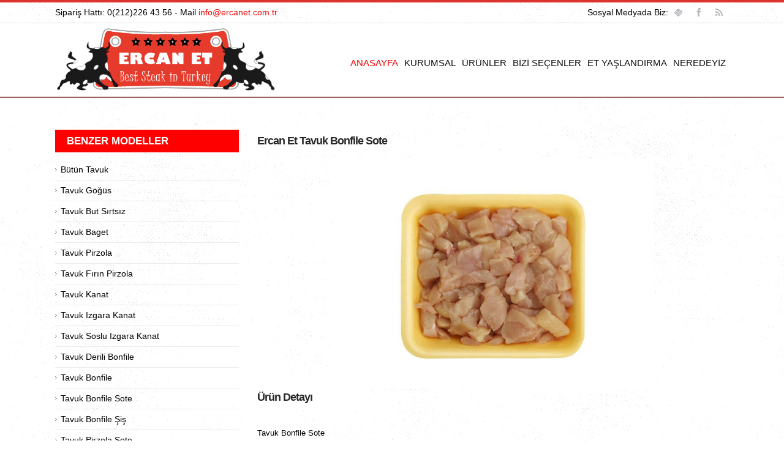

--- FILE ---
content_type: text/html; charset=iso-8859-9
request_url: http://ercanet.com.tr/urunlerdetay/656/tavuk-bonfile-sote.html
body_size: 10451
content:

<!DOCTYPE html>

<html xmlns="http://www.w3.org/1999/xhtml" dir="ltr" lang="tr-TR">
<head><meta charset="UTF-8" /><meta name="viewport" content="width=device-width, initial-scale=1.0" /><link rel="shortcut icon" href="/images/favicon.ico" /><title>
	Ercan Et | tavuk bonfile sote.aspx
</title><meta name="keywords" content="tavuk bonfile sote.aspx, ercan et,online kasap,dana bonfile,kaliteli steak house,ercan hazır kuzu,et ve kasap ürünleri" /><meta name="robots" content="follow" /><meta name="googlebot" content="follow" /><meta name="description" content="Ercan ET üretimden son tüketiciye kadar olan süreçte insan sağlığını ön planda tutarak, et üretiminde önce insan değimini yerine getirmektedir.  | tavuk bonfile sote.aspx" />
    <script data-ad-client="ca-pub-8303140060650394" async src="https://pagead2.googlesyndication.com/pagead/js/adsbygoogle.js"></script>
    <meta name="contact" content="info@ercanet.com.tr" /><meta http-equiv="reply-to" content="info@ercanet.com.tr" /><meta name="copyright" content="2011 Ercan Et | Aslantürk Gıda İnş.Teks.San.Tic.Ltd.Şti." /><meta name="rating" content="SAFE FOR KIDS" /><meta name="distribution" content="GLOBAL" /><meta name="language" content="tr" /><meta property="og:description" content="Ercan ET üretimden son tüketiciye kadar olan süreçte insan sağlığını ön planda tutarak, et üretiminde önce insan değimini yerine getirmektedir." /><meta property="og:keywords" content="ercan et,online kasap,dana bonfile,kaliteli steak house,ercan hazır kuzu,et ve kasap ürünleri" /><meta property="og:type" content="website" /><meta property="og:url" content="http://www.ercanet.com.tr" /><meta property="og:image" content="/images/logo.png" /><meta property="og:site_name" content="ercanet.com.tr" /><link href="/css/1wp.css" rel="stylesheet" />
    <!--[if IE]>
<link rel="stylesheet" href="/css/ie.css?ver=3.7.1" type="text/css" media="all" />
<![endif]-->
    <link href="/css/3styles.css" rel="stylesheet" /><link href="/css/4style_pack.css" rel="stylesheet" /><link href="/css/5settings.css" rel="stylesheet" /><link href="/css/6dynamic-captions.css" rel="stylesheet" /><link href="/css/7static-captions.css" rel="stylesheet" /><link href="/css/10responsive.css" rel="stylesheet" /><link href="/css/8style.css" rel="stylesheet" />

    <style type='text/css'>
        body {
            font-family: "Arial", "Tahoma", "sans-serif";
        }

        input,
        textarea,
        .search_top_overlay input[type=text],
        .blog-post-1_container.post_format_quote .featured_quote .quote_author,
        .blockquote-2 .blockquote_author {
            font-family: "Arial", "Tahoma", "sans-serif";
        }

        .navigation-1 .top-menu-item-a,
        .navigation-2 a {
            font-family: "Arial", Tahoma, "sans-serif";
            font-size: 15px;
            letter-spacing: 0;
        }

        blockquote,
        .blog-post-1_container.post_format_quote .featured_quote,
        .testimonial-2 .testimonial_content,
        .testimonial-3 .testimonial_content,
        .blockquote-2,
        .latest_tweet .latest_tweet_text,
        .footer-social .timeline {
            font-family: "Arial", "Helvetica", "sans-serif";
        }

        body.layout_boxed {
            background-color: #F5D29D;
            background-image: url(/images/boxed_fabric.jpg);
            background-size: auto;
            background-position: left top;
            background-repeat: repeat;
        }
    </style>
    <link href="/css/9retina.css" rel="stylesheet" /><link href="/css/10responsive.css" rel="stylesheet" /><link href="/css/11green.css" rel="stylesheet" /><link href="/css/12jquery.bxslider.css" rel="stylesheet" /><link href="/css/13settings.css" rel="stylesheet" /><link href="/css/14magnific-popup.css" rel="stylesheet" /><link href="/css/font-awesome.min.css" rel="stylesheet" /><link href="/css/15magnific-popup-anim.css" rel="stylesheet" /><link href="/css/17entypo.css" rel="stylesheet" />
    <script src="/js/jquery-git.js"></script>
    <script src="/js/jquery-migrate.min.js"></script>
    <script src="/js/scrollTo.js"></script>
    <script src="/js/jquery.themepunch.plugins.min.js"></script>
    <script src="/js/jquery.themepunch.revolution.min.js"></script>
    <script src="/js/jquery.bxslider.min.js"></script>
    <script src="/js/jquery.caroufredsel.min.js"></script>
    
<link rel="wlwmanifest" type="application/wlwmanifest+xml" href="/sitemap.xml" /></head>
<body>
    <form method="post" action="#" id="form1">
<div class="aspNetHidden">
<input type="hidden" name="ToolkitScriptManager1_HiddenField" id="ToolkitScriptManager1_HiddenField" value="" />
<input type="hidden" name="__EVENTTARGET" id="__EVENTTARGET" value="" />
<input type="hidden" name="__EVENTARGUMENT" id="__EVENTARGUMENT" value="" />
<input type="hidden" name="__VIEWSTATE" id="__VIEWSTATE" value="/[base64]/[base64]/[base64]" />
</div>

<script type="text/javascript">
//<![CDATA[
var theForm = document.forms['form1'];
if (!theForm) {
    theForm = document.form1;
}
function __doPostBack(eventTarget, eventArgument) {
    if (!theForm.onsubmit || (theForm.onsubmit() != false)) {
        theForm.__EVENTTARGET.value = eventTarget;
        theForm.__EVENTARGUMENT.value = eventArgument;
        theForm.submit();
    }
}
//]]>
</script>


<script src="/WebResource.axd?d=wKLNdvrT7fmAF790jqtngs-YJxYEYuGGTTSuazZYUM0unXREW7ppkf-D13wRS5Os61LWtPMA1JTskXI_wODQ94E9SySyqEZdGtIXhaSEfsE1&amp;t=638901644248157332" type="text/javascript"></script>


<script src="/ScriptResource.axd?d=e-bvsM0ajTreadwQUuAk9GLUkxXfAKT69CeG08VEWR9RuIN1OSNZPtYqv0kE-0dya8sFwdYIL4WVoxSC0hSqDIjwOhvaNQyZhLd0_Xzqw0FkixtEsu_kRtLgmbWf8VxEUK9LH-60dOMFD06UY2kHMg2&amp;t=397b6a7" type="text/javascript"></script>
<script type="text/javascript">
//<![CDATA[
if (typeof(Sys) === 'undefined') throw new Error('ASP.NET Ajax client-side framework failed to load.');
//]]>
</script>

<script src="/ScriptResource.axd?d=k2FipSNJmenywSlxN5fUw-zpa7Iovw8WpIZwzCBVIOS3CSWthnyKApjhRNEFpYozrCD9zcCWAq1lu2OvGxBUkPY51d_0elXpJ6F9eZ0PNZ1eYHd6wmVhzz7v1fnNflOQ5JAQWVw0GaRNFgw5jFTgag2&amp;t=397b6a7" type="text/javascript"></script>
<div class="aspNetHidden">

	<input type="hidden" name="__VIEWSTATEGENERATOR" id="__VIEWSTATEGENERATOR" value="02C7FA78" />
</div>

        <div class="jqres2"></div>
        <script type="text/javascript">
//<![CDATA[
Sys.WebForms.PageRequestManager._initialize('ctl00$ToolkitScriptManager1', 'form1', [], [], [], 90, 'ctl00');
//]]>
</script>

        <div id="layout_width" class="fullwidth">
            <div class="content_container" style="min-height: 100%; margin-bottom: -308px;">
                <div class="header-2_container cwidth_container">
                    <div class="header-2_wrapper cwidth_wrapper">
                        <div class="header-2 clearfix cwidth">
                            <div class="col-1-1">
                                <div class="col">
                                    <div class="header-2_content clearfix">
                                        <div class="social_links">

                                            <div class="social_links">
                                                <div class="contact_info">
                                                    Sosyal Medyada Biz:
                                               
                                                </div>
                                                <a href="https://tr.foursquare.com/v/ercan-et/519a44d3498e1b51473a6aa3" class="social_link icon-foursquare"></a>

                                                <a href="https://tr-tr.facebook.com/ercanetdunyasi" class="social_link icon-facebook"></a>



                                                <a href="/sitemap.xml" class="social_link icon-rss"></a>






                                            </div>
                                        </div>
                                        <div class="contact_info">
                                            Sipariş Hattı: 0(212)226 43 56 - Mail <a href="mailto:info@ercanet.com.tr">info@ercanet.com.tr</a>
                                        </div>
                                    </div>
                                </div>
                            </div>
                        </div>
                    </div>
                </div>
                <header class="header_main_wrapper header_noncompact" data-position="fixed" style="position: static; top: 36px;">
                    <div class="header-1_container cwidth_container">
                        <div class="header-1_wrapper cwidth_wrapper">
                            <div class="header-1 cwidth">
                                <div class="col-1-5">
                                    <div class="col">

                                        <a href="/default.html" class="logo" style="height: 40px;">

                                            <img style="position: absolute; margin-top: -18px;" class="logo_desktop" height="110" src="/images/logo.png" alt="" />
                                            <img class="logo_mobile" src="/images/logo2.png" alt="">
                                        </a>
                                    </div>
                                </div>
                                <div class="col-4-5">
                                    <div class="col">
                                        <nav class="navigation-1_container">
                                            <div class="navigation-1_wrapper">

                                                <div class="navigation-1 clearfix">

                                                    <div class="navigation-desktop">
                                                        <div class="menu-navigation-container">
                                                            <ul id="menu-navigation-desktop" class="menu">
                                                                <li class="menu-item current-menu-item top-menu-item">
                                                                    <a href="/default.html" class="top-menu-item-a"><span class="item_wrapper"><span class="item"><span class="item_name">Anasayfa</span> </span></span></a>
                                                                </li>
                                                                <li class="menu-item  top-menu-item">
                                                                    <a href="/icerik/331/hakkimizda.html" class="top-menu-item-a has-sub-menu-a"><span class="item_wrapper"><span class="item"><span class="item_name">Kurumsal</span> </span></span></a>
                                                                    <ul class='sub-menu' style='opacity: 0; display: none;'><li class='menu-item'><a href='/icerik/331/hakkimizda.html'><span class='item_wrapper'><span class='item'><span class='item_name'>Hakkımızda</span> </span></span></a></li><li class='menu-item'><a href='/icerik/577/misyonvizyon.html'><span class='item_wrapper'><span class='item'><span class='item_name'>Misyon/Vizyon</span> </span></span></a></li><li class='menu-item'><a href='/icerik/578/belgelerimiz.html'><span class='item_wrapper'><span class='item'><span class='item_name'>Belgelerimiz</span> </span></span></a></li><li class='menu-item'><a href='/icerik/580/degerlerimiz.html'><span class='item_wrapper'><span class='item'><span class='item_name'>Değerlerimiz</span> </span></span></a></li><li class='menu-item'><a href='/icerik/579/insan-kaynaklari.html'><span class='item_wrapper'><span class='item'><span class='item_name'>İnsan Kaynakları</span> </span></span></a></li><li class='menu-item'><a href='/icerik/644/resimlerle-firmamiz.html'><span class='item_wrapper'><span class='item'><span class='item_name'>Resimlerle Firmamız</span> </span></span></a></li></ul>
                                                                </li>

                                                                <li class="menu-item  top-menu-item">
                                                                    <a href="/urunler/581/ercan-dana-eti-urunleri.html" class="top-menu-item-a has-sub-menu-a"><span class="item_wrapper"><span class="item"><span class="item_name">Ürünler</span> </span></span></a>
                                                                    <ul class='sub-menu' style='opacity: 0; display: none;'>

                                                                        <li class='menu-item'><a href='/urunler/581/dana-eti-urunleri.html'><span class='item_wrapper'><span class='item'><span class='item_name'>Dana Eti Ürünleri</span> </span></span></a></li>
                                                                        <li class='menu-item'><a href='/urunler/582/kuzu-eti-urunleri.html'><span class='item_wrapper'><span class='item'><span class='item_name'>Kuzu Eti Ürünleri</span> </span></span></a></li>
                                                                        <li class='menu-item'><a href='/urunler/583/tavuk-eti-urunleri.html'><span class='item_wrapper'><span class='item'><span class='item_name'>Tavuk Eti Ürünleri</span> </span></span></a></li>
                                                                    </ul>
                                                                </li>

                                                                <li class="menu-item  top-menu-item">
                                                                    <a href="/referanslar/482/referanslar.html" class="top-menu-item-a has-sub-menu-a"><span class="item_wrapper"><span class="item"><span class="item_name">Bizi Seçenler</span> </span></span></a>

                                                                </li>



                                                                <li class="menu-item  top-menu-item">
                                                                    <a href="/icerik/625/steak.html" class="top-menu-item-a has-sub-menu-a"><span class="item_wrapper"><span class="item"><span class="item_name">Et Yaşlandırma</span> </span></span></a>
                                                                    
                                                                </li>



                                                                <li class="menu-item  top-menu-item">
                                                                    <a href="/iletisim.html" class="top-menu-item-a"><span class="item_wrapper"><span class="item"><span class="item_name">Neredeyiz</span> </span></span></a>
                                                                </li>

                                                            </ul>
                                                        </div>
                                                        <div class="clear"></div>
                                                    </div>
                                                </div>
                                            </div>
                                        </nav>
                                        <nav class="navigation-2_container" style="display: none;">
                                            <div class="navigation-2_wrapper">
                                                <div class="navigation-2 clearfix">
                                                    <div class="mobile_nav_button noselect" style="background-image: url(/images/mobile_nav_button.png); background-repeat: no-repeat;"></div>
                                                    <div class="navigation-mobile" style="top: 114px !important;">
                                                        <div class="cwidth_wrapper">
                                                            <div class="menu-navigation-container">
                                                                <ul id="menu-navigation-mobile" class="menu">

                                                                    <li class="menu-item current-menu-item top-menu-item">
                                                                        <a href="/default.html" class="top-menu-item-a"><span class="item_wrapper"><span class="item"><span class="item_name">Anasayfa</span> </span></span></a>
                                                                    </li>
                                                                    <li class="menu-item  top-menu-item">
                                                                        <a href="/icerik/331/hakkimizda.html" class="top-menu-item-a has-sub-menu-a"><span class="item_wrapper"><span class="item"><span class="item_name">Kurumsal</span> </span></span></a>
                                                                        
                                                                    </li>

                                                                    <li class='menu-item'><a href='/urunler/581/dana-eti-urunleri.html'><span class='item_wrapper'><span class='item'><span class='item_name'>Dana Eti Ürünleri</span> </span></span></a></li>
                                                                    <li class='menu-item'><a href='/urunler/582/kuzu-eti-urunleri.html'><span class='item_wrapper'><span class='item'><span class='item_name'>Kuzu Eti Ürünleri</span> </span></span></a></li>
                                                                    <li class='menu-item'><a href='/urunler/583/tavuk-eti-urunleri.html'><span class='item_wrapper'><span class='item'><span class='item_name'>Tavuk Eti Ürünleri</span> </span></span></a></li>

                                                                    <li class="menu-item  top-menu-item">
                                                                        <a href="/referanslar/482/referanslar.html" class="top-menu-item-a has-sub-menu-a"><span class="item_wrapper"><span class="item"><span class="item_name">Bizi Seçenler</span> </span></span></a>

                                                                    </li>
                                                                    <li class="menu-item  top-menu-item">
                                                                        <a href="/icerik/625/steak.html" class="top-menu-item-a has-sub-menu-a"><span class="item_wrapper"><span class="item"><span class="item_name">Et Yaşlandırma</span> </span></span></a>

                                                                    </li>
                                                                    <li class="menu-item  top-menu-item">
                                                                        <a href="/iletisim.html" class="top-menu-item-a"><span class="item_wrapper"><span class="item"><span class="item_name">Neredeyiz</span> </span></span></a>
                                                                    </li>

                                                                </ul>
                                                            </div>
                                                            <div class="clear"></div>
                                                        </div>
                                                    </div>

                                                </div>
                                            </div>
                                        </nav>

                                    </div>
                                </div>
                            </div>
                        </div>
                    </div>

                </header>
                <div class="top_content">

                    
    <div class="main_content_container cwidth_container">
        <div class="main_content_wrapper cwidth_wrapper">
            <div class="main_content cwidth">
                <div class="col-1-1">
                    <div class="col">
                        <div class="grid sidebar_left" style="min-height: 100%;">
                            <div class="col-content">
                                <div class="col">
                                    <article id="post-126" class="post-126 page type-page status-publish hentry page-1_container main_column">
                                        <div class="page-1_wrapper">
                                            <div class="page-1 content_cols_eq">

                                                <h2 class="post_title">
                                                    Ercan Et Tavuk Bonfile Sote</h2>
                                                <div id="ContentPlaceHolder1_divbuyuk" class="col-1-1">
                                                    <div class="col" style="text-align: center;">

                                                        <img style='MAX-width: 70%; margin:0 auto;' alt='' src='/icerikgaleri/3b134e12_c88f_468b_9b77_0e8ee5b1312f_bonfilesote.jpg' />

                                                    </div>
                                                </div>
                                                <div class="post_content">
                                                    <h2 class="post_title">Ürün Detayı</h2>
                                                    <br />
                                                     Tavuk Bonfile Sote
                                                    <br />
                                                    
                                                    <h2 class="post_title">Yorumlarınız</h2>
                                                    <div id="fb-root"></div>
                                                    <script>(function (d, s, id) {
    var js, fjs = d.getElementsByTagName(s)[0];
    if (d.getElementById(id)) return;
    js = d.createElement(s); js.id = id;
    js.src = "//connect.facebook.net/tr_TR/sdk.js#xfbml=1&version=v2.3";
    fjs.parentNode.insertBefore(js, fjs);
}(document, 'script', 'facebook-jssdk'));</script>

                                                    <div class="fb-comments" data-href="https://www.facebook.com/ercanetdunyasi" data-numposts="5" data-colorscheme="light"></div>

                                          
                                                    <br />
                                                    <h2 class="post_title">Müşterileri Memnuniyetimiz</h2>



                                                    Müşterilerimizin beklentilerine ve isteklerine cevap vermek her zaman önceliğimizdir. Müşteri memnuniyetinden hiç bir zaman ödün vermeden, müşterilerimizin bağlılıklarını kazanmak temel hedefimizdir.
                                               <br />
                                                    <h2 class="post_title">Anahtar Kelimelerimiz</h2>

                                                    <div class="kelimeler">
                                                        <span>En iyi  Tavuk Bonfile Sote</span>, <span>En kaliteli  Tavuk Bonfile Sote</span>, <span>Toptan  Tavuk Bonfile Sote</span>, <span>Online sipariş  Tavuk Bonfile Sote</span>, <span>100% doğal  Tavuk Bonfile Sote</span>, <span>Ercan Et  Tavuk Bonfile Sote</span>, <span>Aslantürk Gıda  Tavuk Bonfile Sote</span>, <span>Hazır  Tavuk Bonfile Sote</span>, <span>İstanbulda  Tavuk Bonfile Sote</span>, <span>Lokantalara özel  Tavuk Bonfile Sote</span>, <span>Yaşlandırılmış  Tavuk Bonfile Sote</span>, <span>Kilo ile  Tavuk Bonfile Sote</span>, <span>Pişirme yöntemleri ile  Tavuk Bonfile Sote</span>, <span> Tavuk Bonfile Sote nereden bulabilirim?</span>, <span> Tavuk Bonfile Sote nasıl olmalı?</span>, <span>Sağlıklı  Tavuk Bonfile Sote</span>, <span>Tabaklı  Tavuk Bonfile Sote</span>, <span>Tabaksız  Tavuk Bonfile Sote</span>, <span>Kilo ile  Tavuk Bonfile Sote</span>, <span>Restaurantlara özel  Tavuk Bonfile Sote</span>
                                                    </div>
                                                </div>
                                             
                                                <h2 class="post_title">Kalite Belgelerimiz</h2>
                                                <div id="ContentPlaceHolder1_solbxx" class="post_content">
                                                    <div class='recent_posts_slider_wrapper clearfix'><ul><li style='float:left;width: 380px;height: 295px; margin:5px 0px;'> <div  class='rps_slide'><div class='rps_image_wrapper'><img src='/icerikgaleri/8a429a03_62da_4c6d_b1d1_d98b590b11ff_001.jpg' style='width: 97%; height:255px;' alt='' class='rps_image' /><div class='rps_image_hover'><div class='rps_image_controls clearfix'><a class='rps_image_zoom' data-effect='mfp-zoom-in' href='/icerikgaleri/8a429a03_62da_4c6d_b1d1_d98b590b11ff_001.jpg'></a></div> </div></div></div></li><li style='float:left;width: 380px;height: 295px; margin:5px 0px;'> <div  class='rps_slide'><div class='rps_image_wrapper'><img src='/icerikgaleri/c8b37064_8b97_4a1c_8a10_ddf00906e7b6_002.jpg' style='width: 97%; height:255px;' alt='' class='rps_image' /><div class='rps_image_hover'><div class='rps_image_controls clearfix'><a class='rps_image_zoom' data-effect='mfp-zoom-in' href='/icerikgaleri/c8b37064_8b97_4a1c_8a10_ddf00906e7b6_002.jpg'></a></div> </div></div></div></li><li style='float:left;width: 380px;height: 295px; margin:5px 0px;'> <div  class='rps_slide'><div class='rps_image_wrapper'><img src='/icerikgaleri/00e24988_fc39_4776_a9f1_0c278c1ea39c_003.jpg' style='width: 97%; height:255px;' alt='' class='rps_image' /><div class='rps_image_hover'><div class='rps_image_controls clearfix'><a class='rps_image_zoom' data-effect='mfp-zoom-in' href='/icerikgaleri/00e24988_fc39_4776_a9f1_0c278c1ea39c_003.jpg'></a></div> </div></div></div></li><li style='float:left;width: 380px;height: 295px; margin:5px 0px;'> <div  class='rps_slide'><div class='rps_image_wrapper'><img src='/icerikgaleri/d1793c12_67a0_4572_93b6_5ecd8d48818c_004.jpg' style='width: 97%; height:255px;' alt='' class='rps_image' /><div class='rps_image_hover'><div class='rps_image_controls clearfix'><a class='rps_image_zoom' data-effect='mfp-zoom-in' href='/icerikgaleri/d1793c12_67a0_4572_93b6_5ecd8d48818c_004.jpg'></a></div> </div></div></div></li><li style='float:left;width: 380px;height: 295px; margin:5px 0px;'> <div  class='rps_slide'><div class='rps_image_wrapper'><img src='/icerikgaleri/feb985a2_befd_45b6_96da_c534096eff35_005.jpg' style='width: 97%; height:255px;' alt='' class='rps_image' /><div class='rps_image_hover'><div class='rps_image_controls clearfix'><a class='rps_image_zoom' data-effect='mfp-zoom-in' href='/icerikgaleri/feb985a2_befd_45b6_96da_c534096eff35_005.jpg'></a></div> </div></div></div></li><li style='float:left;width: 380px;height: 295px; margin:5px 0px;'> <div  class='rps_slide'><div class='rps_image_wrapper'><img src='/icerikgaleri/93342d34_4ef4_41e4_a364_9287eee75f3f_006.jpg' style='width: 97%; height:255px;' alt='' class='rps_image' /><div class='rps_image_hover'><div class='rps_image_controls clearfix'><a class='rps_image_zoom' data-effect='mfp-zoom-in' href='/icerikgaleri/93342d34_4ef4_41e4_a364_9287eee75f3f_006.jpg'></a></div> </div></div></div></li><li style='float:left;width: 380px;height: 295px; margin:5px 0px;'> <div  class='rps_slide'><div class='rps_image_wrapper'><img src='/icerikgaleri/7adf5bbc_224b_4d0c_a2bd_506d15546dd6_007.jpg' style='width: 97%; height:255px;' alt='' class='rps_image' /><div class='rps_image_hover'><div class='rps_image_controls clearfix'><a class='rps_image_zoom' data-effect='mfp-zoom-in' href='/icerikgaleri/7adf5bbc_224b_4d0c_a2bd_506d15546dd6_007.jpg'></a></div> </div></div></div></li><li style='float:left;width: 380px;height: 295px; margin:5px 0px;'> <div  class='rps_slide'><div class='rps_image_wrapper'><img src='/icerikgaleri/b33be12a_a35d_4e48_8ba5_7602803b0837_008.jpg' style='width: 97%; height:255px;' alt='' class='rps_image' /><div class='rps_image_hover'><div class='rps_image_controls clearfix'><a class='rps_image_zoom' data-effect='mfp-zoom-in' href='/icerikgaleri/b33be12a_a35d_4e48_8ba5_7602803b0837_008.jpg'></a></div> </div></div></div></li><li style='float:left;width: 380px;height: 295px; margin:5px 0px;'> <div  class='rps_slide'><div class='rps_image_wrapper'><img src='/icerikgaleri/e319a9ba_d19b_4724_91f1_00b7917f8cbd_009.jpg' style='width: 97%; height:255px;' alt='' class='rps_image' /><div class='rps_image_hover'><div class='rps_image_controls clearfix'><a class='rps_image_zoom' data-effect='mfp-zoom-in' href='/icerikgaleri/e319a9ba_d19b_4724_91f1_00b7917f8cbd_009.jpg'></a></div> </div></div></div></li><li style='float:left;width: 380px;height: 295px; margin:5px 0px;'> <div  class='rps_slide'><div class='rps_image_wrapper'><img src='/icerikgaleri/f61b1908_f82c_49fe_84e1_3220a370bd61_010.jpg' style='width: 97%; height:255px;' alt='' class='rps_image' /><div class='rps_image_hover'><div class='rps_image_controls clearfix'><a class='rps_image_zoom' data-effect='mfp-zoom-in' href='/icerikgaleri/f61b1908_f82c_49fe_84e1_3220a370bd61_010.jpg'></a></div> </div></div></div></li><li style='float:left;width: 380px;height: 295px; margin:5px 0px;'> <div  class='rps_slide'><div class='rps_image_wrapper'><img src='/icerikgaleri/aa651b0e_9c5b_4365_a77b_c250556ecb43_011.jpg' style='width: 97%; height:255px;' alt='' class='rps_image' /><div class='rps_image_hover'><div class='rps_image_controls clearfix'><a class='rps_image_zoom' data-effect='mfp-zoom-in' href='/icerikgaleri/aa651b0e_9c5b_4365_a77b_c250556ecb43_011.jpg'></a></div> </div></div></div></li><li style='float:left;width: 380px;height: 295px; margin:5px 0px;'> <div  class='rps_slide'><div class='rps_image_wrapper'><img src='/icerikgaleri/116ce0a2_173d_4906_a951_1700625daa50_012.jpg' style='width: 97%; height:255px;' alt='' class='rps_image' /><div class='rps_image_hover'><div class='rps_image_controls clearfix'><a class='rps_image_zoom' data-effect='mfp-zoom-in' href='/icerikgaleri/116ce0a2_173d_4906_a951_1700625daa50_012.jpg'></a></div> </div></div></div></li></ul></div>
                                                </div>
                                                <div>
                                                    <script async src="https://pagead2.googlesyndication.com/pagead/js/adsbygoogle.js"></script>
<!-- Esnek -->
<ins class="adsbygoogle"
     style="display:block"
     data-ad-client="ca-pub-8303140060650394"
     data-ad-slot="2727776676"
     data-ad-format="auto"
     data-full-width-responsive="true"></ins>
<script>
    (adsbygoogle = window.adsbygoogle || []).push({});
</script>

                                                </div>
                                            </div>
                                        </div>
                                    </article>
                                </div>
                            </div>
                            <div class="col-sidebar">
                                <div class="col">
                                    <aside id="sidebar-1_container" class="content_cols_eq">
                                        <div id="sidebar-1_wrapper">
                                            <div id="sidebar-1">
                                                <section id="nav_menu-2" class="widget clearfix widget_nav_menu">
                                                    <h3 class="widget_title">BENZER MODELLER</h3>
                                                    <div class="menu-sidebar-menu-container">
                                                        <ul id="menu-sidebar-menu" class="menu">
                                                            <li class='menu-item'><a href='/urunlerdetay/645/butun-tavuk.html'>Bütün Tavuk</a></li><li class='menu-item'><a href='/urunlerdetay/646/tavuk-gogus.html'>Tavuk Göğüs</a></li><li class='menu-item'><a href='/urunlerdetay/647/tavuk-but-sirtsiz.html'>Tavuk But Sırtsız</a></li><li class='menu-item'><a href='/urunlerdetay/648/tavuk-baget.html'>Tavuk Baget</a></li><li class='menu-item'><a href='/urunlerdetay/649/tavuk-pirzola.html'>Tavuk Pirzola</a></li><li class='menu-item'><a href='/urunlerdetay/650/tavuk-firin-pirzola.html'>Tavuk Fırın Pirzola</a></li><li class='menu-item'><a href='/urunlerdetay/651/tavuk-kanat.html'>Tavuk Kanat</a></li><li class='menu-item'><a href='/urunlerdetay/652/tavuk-izgara-kanat.html'>Tavuk Izgara Kanat</a></li><li class='menu-item'><a href='/urunlerdetay/653/tavuk-soslu-izgara-kanat.html'>Tavuk Soslu Izgara Kanat</a></li><li class='menu-item'><a href='/urunlerdetay/654/tavuk-derili-bonfile.html'>Tavuk Derili Bonfile</a></li><li class='menu-item'><a href='/urunlerdetay/655/tavuk-bonfile.html'>Tavuk Bonfile</a></li><li class='menu-item'><a href='/urunlerdetay/656/tavuk-bonfile-sote.html'>Tavuk Bonfile Sote</a></li><li class='menu-item'><a href='/urunlerdetay/657/tavuk-bonfile-sis.html'>Tavuk Bonfile Şiş</a></li><li class='menu-item'><a href='/urunlerdetay/658/tavuk-pirzola-sote.html'>Tavuk Pirzola Sote</a></li><li class='menu-item'><a href='/urunlerdetay/659/tavuk-pirzola-sis.html'>Tavuk Pirzola Şiş</a></li><li class='menu-item'><a href='/urunlerdetay/660/tavuk-but-kemiksiz.html'>Tavuk But Kemiksiz</a></li><li class='menu-item'><a href='/urunlerdetay/661/tavuk-biftek.html'>Tavuk Biftek</a></li><li class='menu-item'><a href='/urunlerdetay/662/tavuk-ciger.html'>Tavuk Ciğer</a></li><li class='menu-item'><a href='/urunlerdetay/663/tavuk-taslik.html'>Tavuk Taşlık</a></li>
                                                        </ul>
                                                    </div>
                                                </section>

                                            </div>
                                        </div>
                                    </aside>
                                </div>
                            </div>

                        </div>


                    </div>
                </div>
            </div>
        </div>
    </div>
    <script src="/js/jquery.lazyload.js?v=1.9.1"></script>
    <script type="text/javascript" charset="utf-8">
        $(function () {
            $("img.lazy").lazyload({
                effect: "fadeIn"
            });

        });
  </script>


                </div>
                <div class="footer_push" style="height: 308px;"></div>
            </div>

            <footer class="footer_container">

                <div class="footer-bottom_container cwidth_container">
                    <div class="footer-bottom_wrapper cwidth_wrapper">
                        <div class="footer-bottom cwidth">
                            <div class="col-1-1">
                                <div class="col">

                                    <h3 class="KisaH3">DUYURULAR</h3>
                                    <div class="grid ">
                                        <div class="col-1-2 ">
                                            <div class="col">
                                                <marquee align="middle" direction="slide" onmouseout="this.start()" onmouseover="this.stop()"
                                                    scrollamount="2" scrolldelay="1" style="text-align: left; margin: auto;">
                          
                                                    
                                                     <table id="duyuru_list" class="dataduy" cellspacing="0" style="border-collapse:collapse;">
	<tr>
		<td>
                                                    <a title='Yeni Web Sitemiz' href='/duyurular/33/yeni-web-sitemiz.html'>
                                                     Yeni Web Sitemiz
                                                    </a></td>
	</tr><tr>
		<td>
                                                    <a title='Backlink' href='/duyurular/34/backlink.html'>
                                                     Backlink
                                                    </a></td>
	</tr><tr>
		<td>
                                                    <a title='Et yaşlandırma' href='/duyurular/35/et-yaslandirma.html'>
                                                     Et yaşlandırma
                                                    </a></td>
	</tr><tr>
		<td>
                                                    <a title='Ercan Et Hakkında' href='/duyurular/36/ercan-et-hakkinda.html'>
                                                     Ercan Et Hakkında
                                                    </a></td>
	</tr>
</table></marquee>
                                            </div>
                                        </div>

                                        <div class="col-1-2 ">
                                            <div class="col">

                                                <div class="footer-bottom_right">
                                                    © Copyright 2011 - Ercan Et Tüm Hakları Saklıdır , gdping.com
                                                </div>
                                            </div>
                                        </div>

                                    </div>
                                </div>
                            </div>

                        </div>
                    </div>
                </div>
            </footer>

            <div class="jqres"></div>

        </div>





        <script src="/js/shortcodes.js"></script>
        <script src="/js/imagesloaded.min.js"></script>
        <script src="/js/jquery.isotope.min.js"></script>
        <script src="/js/jquery.gmaps.js"></script>
        <script src="/js/global.js"></script>
        <script src="/js/magnific-popup.js"></script>
        <script src="/js/scrollTo.js"></script>
        <script src="/js/retinajs.min.js"></script>




    

<script type="text/javascript">
//<![CDATA[
(function() {var fn = function() {$get("ToolkitScriptManager1_HiddenField").value = '';Sys.Application.remove_init(fn);};Sys.Application.add_init(fn);})();//]]>
</script>
</form>
</body>
</html>


--- FILE ---
content_type: text/html; charset=utf-8
request_url: https://www.google.com/recaptcha/api2/aframe
body_size: 269
content:
<!DOCTYPE HTML><html><head><meta http-equiv="content-type" content="text/html; charset=UTF-8"></head><body><script nonce="5pfph-jOgNLWIw32gkr2rw">/** Anti-fraud and anti-abuse applications only. See google.com/recaptcha */ try{var clients={'sodar':'https://pagead2.googlesyndication.com/pagead/sodar?'};window.addEventListener("message",function(a){try{if(a.source===window.parent){var b=JSON.parse(a.data);var c=clients[b['id']];if(c){var d=document.createElement('img');d.src=c+b['params']+'&rc='+(localStorage.getItem("rc::a")?sessionStorage.getItem("rc::b"):"");window.document.body.appendChild(d);sessionStorage.setItem("rc::e",parseInt(sessionStorage.getItem("rc::e")||0)+1);localStorage.setItem("rc::h",'1763282445379');}}}catch(b){}});window.parent.postMessage("_grecaptcha_ready", "*");}catch(b){}</script></body></html>

--- FILE ---
content_type: text/css
request_url: http://ercanet.com.tr/css/1wp.css
body_size: 981
content:
.jqres2 {
background-image:url('../images/logo.jpg');
}
.jqres2 {
background:none;
}
.mc_error_msg {
    color: red;
    margin-bottom: 1.0em;
}

.mc_success_msg {
    color: green;
    margin-bottom: 1.0em;
}

.mc_merge_var {
    padding: 0;
    margin: 0;
}

#mc_signup_container {
}

#mc_signup_form {
}

    #mc_signup_form .mc_var_label {
    }

    #mc_signup_form .mc_input {
    }

#mc-indicates-required {
    width: 100%;
}

#mc_display_rewards {
}

.mc_interests_header {
    font-weight: bold;
}

div.mc_interest {
    width: 100%;
}

#mc_signup_form input.mc_interest {
}

#mc_signup_form select {
}

#mc_signup_form label.mc_interest_label {
    display: inline;
}

.mc_signup_submit {
    text-align: center;
}

ul.mc_list {
    list-style-type: none;
}

    ul.mc_list li {
        font-size: 12px;
    }

.ui-datepicker-year {
    display: none;
}

#ui-datepicker-div.show .ui-datepicker-year {
    display: inline;
    padding-left: 3px;
}


--- FILE ---
content_type: text/css
request_url: http://ercanet.com.tr/css/4style_pack.css
body_size: 4599
content:
@media only screen and (max-width: 840px) {

  /* GALLERY-1 */
  .gallery-1.gallery-columns-1 .packery .grid-sizer,
  .gallery-1.gallery-columns-2 .packery .grid-sizer,
  .gallery-1.gallery-columns-3 .packery .grid-sizer,
  .gallery-1.gallery-columns-4 .packery .grid-sizer,
  .gallery-1.gallery-columns-5 .packery .grid-sizer,
  .gallery-1.gallery-columns-6 .packery .grid-sizer,
  .gallery-1.gallery-columns-7 .packery .grid-sizer,
  .gallery-1.gallery-columns-8 .packery .grid-sizer,
  .gallery-1.gallery-columns-9 .packery .grid-sizer {
    width: 50%; }

  .gallery-1.gallery-columns-1 .packery .gallery_item,
  .gallery-1.gallery-columns-2 .packery .gallery_item,
  .gallery-1.gallery-columns-3 .packery .gallery_item,
  .gallery-1.gallery-columns-4 .packery .gallery_item,
  .gallery-1.gallery-columns-5 .packery .gallery_item,
  .gallery-1.gallery-columns-6 .packery .gallery_item,
  .gallery-1.gallery-columns-7 .packery .gallery_item,
  .gallery-1.gallery-columns-8 .packery .gallery_item,
  .gallery-1.gallery-columns-9 .packery .gallery_item {
    width: 50%; }


}

@media only screen and (max-width: 680px) {

  /* GALLERY-1 */
  .gallery-1.gallery-columns-1 .packery .grid-sizer,
  .gallery-1.gallery-columns-2 .packery .grid-sizer,
  .gallery-1.gallery-columns-3 .packery .grid-sizer,
  .gallery-1.gallery-columns-4 .packery .grid-sizer,
  .gallery-1.gallery-columns-5 .packery .grid-sizer,
  .gallery-1.gallery-columns-6 .packery .grid-sizer,
  .gallery-1.gallery-columns-7 .packery .grid-sizer,
  .gallery-1.gallery-columns-8 .packery .grid-sizer,
  .gallery-1.gallery-columns-9 .packery .grid-sizer {
    width: 100%; }

  .gallery-1.gallery-columns-1 .packery .gallery_item,
  .gallery-1.gallery-columns-2 .packery .gallery_item,
  .gallery-1.gallery-columns-3 .packery .gallery_item,
  .gallery-1.gallery-columns-4 .packery .gallery_item,
  .gallery-1.gallery-columns-5 .packery .gallery_item,
  .gallery-1.gallery-columns-6 .packery .gallery_item,
  .gallery-1.gallery-columns-7 .packery .gallery_item,
  .gallery-1.gallery-columns-8 .packery .gallery_item,
  .gallery-1.gallery-columns-9 .packery .gallery_item {
    width: 100%; }

}


/* --------- */
/* GALLERY-1 */
/* --------- */
.gallery-1 .post_content {
  padding: 0; }

.gallery-1 .packery_wrapper {
  margin: -7px -7px 0 -7px;
  padding: 15px 0 30px 0; }

.gallery-1.gallery-columns-1 .packery .grid-sizer,
.gallery-1.gallery-columns-1 .packery .gallery_item {
  width: 100%;
  /* 3 columns */ }

.gallery-1.gallery-columns-2 .packery .grid-sizer,
.gallery-1.gallery-columns-2 .packery .gallery_item {
  width: 50%;
  /* 3 columns */ }

.gallery-1.gallery-columns-3 .packery .grid-sizer,
.gallery-1.gallery-columns-3 .packery .gallery_item {
  width: 33.33%;
  /* 3 columns */ }

.gallery-1.gallery-columns-4 .packery .grid-sizer,
.gallery-1.gallery-columns-4 .packery .gallery_item {
  width: 25%;
  /* 3 columns */ }

.gallery-1.gallery-columns-5 .packery .grid-sizer,
.gallery-1.gallery-columns-5 .packery .gallery_item {
  width: 19.99%;
  /* 3 columns */ }

.gallery-1.gallery-columns-6 .packery .grid-sizer,
.gallery-1.gallery-columns-6 .packery .gallery_item {
  width: 16.66%;
  /* 3 columns */ }

.gallery-1.gallery-columns-7 .packery .grid-sizer,
.gallery-1.gallery-columns-7 .packery .gallery_item {
  width: 14.285%;
  /* 3 columns */ }

.gallery-1.gallery-columns-8 .packery .grid-sizer,
.gallery-1.gallery-columns-8 .packery .gallery_item {
  width: 12.5%;
  /* 3 columns */ }

.gallery-1.gallery-columns-9 .packery .grid-sizer,
.gallery-1.gallery-columns-9 .packery .gallery_item {
  width: 11.11%;
  /* 3 columns */ }

.gallery-1 .packery .gallery_item .featured_image_container {
  padding: 7px; }

.gallery-1 .packery_wrapper .fullwidth .gallery_item {
  width: 100% !important;
  /*padding-bottom: $lineheight;*/ }

.gallery-1 .packery img {
  min-width: 100%;
  max-width: 100%;
  display: block; }

.gallery.loading {
  width: 100%;
  height: 200px;
  position: relative; }

.gallery .packery_loading_icon {
  display: none; }

.gallery.loading .packery_loading_icon {
  width: 32px;
  height: 32px;
  display: block;
  position: absolute;
  font-size: 40px;
  top: 50%;
  left: 50%;
  margin: -16px 0 0 -16px;
  background: url("../images/loader.gif") no-repeat center center;
  /*@include animation(spin 1.6s infinite linear);*/ }

.gallery.loading .packery {
  display: none; }

.gallery .packery {
  display: block; }



--- FILE ---
content_type: text/css
request_url: http://ercanet.com.tr/css/5settings.css
body_size: 25034
content:

[class^="revicon-"]:before, [class*=" revicon-"]:before {
    font-style: normal;
    font-weight: normal;
    speak: none;
    display: inline-block;
    text-decoration: inherit;
    width: 1em;
    margin-right: .2em;
    text-align: center;
    /* opacity: .8; */
    /* For safety - reset parent styles, that can break glyph codes*/
    font-variant: normal;
    text-transform: none;
    /* fix buttons height, for twitter bootstrap */
    line-height: 1em;
    /* Animation center compensation - margins should be symmetric */
    /* remove if not needed */
    margin-left: .2em;
    /* you can be more comfortable with increased icons size */
    /* font-size: 120%; */
    /* Uncomment for 3D effect */
    /* text-shadow: 1px 1px 1px rgba(127, 127, 127, 0.3); */
}

.revicon-search-1:before {
    content: '\e802';
}
/* 'î ‚' */
.revicon-pencil-1:before {
    content: '\e831';
}
/* 'î ±' */
.revicon-picture-1:before {
    content: '\e803';
}
/* 'î ƒ' */
.revicon-cancel:before {
    content: '\e80a';
}
/* 'î Š' */
.revicon-info-circled:before {
    content: '\e80f';
}
/* 'î ' */
.revicon-trash:before {
    content: '\e801';
}
/* 'î ' */
.revicon-left-dir:before {
    content: '\e817';
}
/* 'î —' */
.revicon-right-dir:before {
    content: '\e818';
}
/* 'î ˜' */
.revicon-down-open:before {
    content: '\e83b';
}
/* 'î »' */
.revicon-left-open:before {
    content: '\e819';
}
/* 'î ™' */
.revicon-right-open:before {
    content: '\e81a';
}
/* 'î š' */
.revicon-angle-left:before {
    content: '\e820';
}
/* 'î  ' */
.revicon-angle-right:before {
    content: '\e81d';
}
/* 'î ' */
.revicon-left-big:before {
    content: '\e81f';
}
/* 'î Ÿ' */
.revicon-right-big:before {
    content: '\e81e';
}
/* 'î ' */
.revicon-magic:before {
    content: '\e807';
}
/* 'î ‡' */
.revicon-picture:before {
    content: '\e800';
}
/* 'î €' */
.revicon-export:before {
    content: '\e80b';
}
/* 'î ‹' */
.revicon-cog:before {
    content: '\e832';
}
/* 'î ²' */
.revicon-login:before {
    content: '\e833';
}
/* 'î ³' */
.revicon-logout:before {
    content: '\e834';
}
/* 'î ´' */
.revicon-video:before {
    content: '\e805';
}
/* 'î …' */
.revicon-arrow-combo:before {
    content: '\e827';
}
/* 'î §' */
.revicon-left-open-1:before {
    content: '\e82a';
}
/* 'î ª' */
.revicon-right-open-1:before {
    content: '\e82b';
}
/* 'î «' */
.revicon-left-open-mini:before {
    content: '\e822';
}
/* 'î ¢' */
.revicon-right-open-mini:before {
    content: '\e823';
}
/* 'î £' */
.revicon-left-open-big:before {
    content: '\e824';
}
/* 'î ¤' */
.revicon-right-open-big:before {
    content: '\e825';
}
/* 'î ¥' */
.revicon-left:before {
    content: '\e836';
}
/* 'î ¶' */
.revicon-right:before {
    content: '\e826';
}
/* 'î ¦' */
.revicon-ccw:before {
    content: '\e808';
}
/* 'î ˆ' */
.revicon-arrows-ccw:before {
    content: '\e806';
}
/* 'î †' */
.revicon-palette:before {
    content: '\e829';
}
/* 'î ©' */
.revicon-list-add:before {
    content: '\e80c';
}
/* 'î Œ' */
.revicon-doc:before {
    content: '\e809';
}
/* 'î ‰' */
.revicon-left-open-outline:before {
    content: '\e82e';
}
/* 'î ®' */
.revicon-left-open-2:before {
    content: '\e82c';
}
/* 'î ¬' */
.revicon-right-open-outline:before {
    content: '\e82f';
}
/* 'î ¯' */
.revicon-right-open-2:before {
    content: '\e82d';
}
/* 'î ­' */
.revicon-equalizer:before {
    content: '\e83a';
}
/* 'î º' */
.revicon-layers-alt:before {
    content: '\e804';
}
/* 'î „' */
.revicon-popup:before {
    content: '\e828';
}
/* 'î ¨' */


.tp-caption .frontcorner {
    width: 0;
    height: 0;
    border-left: 40px solid transparent;
    border-right: 0px solid transparent;
    border-top: 40px solid #00A8FF;
    position: absolute;
    left: -40px;
    top: 0px;
}

.tp-caption .backcorner {
    width: 0;
    height: 0;
    border-left: 0px solid transparent;
    border-right: 40px solid transparent;
    border-bottom: 40px solid #00A8FF;
    position: absolute;
    right: 0px;
    top: 0px;
}

.tp-caption .frontcornertop {
    width: 0;
    height: 0;
    border-left: 40px solid transparent;
    border-right: 0px solid transparent;
    border-bottom: 40px solid #00A8FF;
    position: absolute;
    left: -40px;
    top: 0px;
}

.tp-caption .backcornertop {
    width: 0;
    height: 0;
    border-left: 0px solid transparent;
    border-right: 40px solid transparent;
    border-top: 40px solid #00A8FF;
    position: absolute;
    right: 0px;
    top: 0px;
}



.rev_slider_wrapper {
    position: relative;
}

    .rev_slider_wrapper > ul {
        visibility: hidden;
    }

.rev_slider {
    position: relative;
    overflow: visible;
}


    .rev_slider img {
        max-width: none !important;
        -moz-transition: none 0;
        -webkit-transition: none 0;
        -o-transition: none 0;
        transition: none 0;
        margin: 0px;
        padding: 0px;
        border-width: 0px;
        border: none;
        visibility: visible !important;
    }

    .rev_slider .no-slides-text {
        font-weight: bold;
        text-align: center;
        padding-top: 80px;
    }

    .rev_slider ul {
        margin: 0px;
        padding: 0px;
        list-style: none !important;
        list-style-type: none;
        background-position: 0px 0px;
    }

        .rev_slider ul li,
        .rev_slider > ul > li,
        .rev_slider > ul > li:before {
            list-style: none !important;
            position: absolute;
            visibility: hidden;
            margin: 0px;
            padding: 0px;
            overflow-x: visible;
            overflow-y: visible;
            list-style-type: none !important;
            background-image: none;
            background-position: 0px 0px;
            text-indent: 0em;
        }

    .rev_slider .tp-caption,
    .rev_slider .caption, {
        position: absolute;
        visibility: hidden;
    }

.tp-simpleresponsive img {
    max-width: none;
}

.tp-caption {
    z-index: 1;
}



.tp_inner_padding {
    box-sizing: border-box;
    -webkit-box-sizing: border-box;
    -moz-box-sizing: border-box;
    max-height: none !important;
}


.tp-hide-revslider, .tp-caption.tp-hidden-caption {
    visibility: hidden !important;
    display: none !important;
}

.noFilterClass {
    filter: none !important;
}

.caption.fullscreenvideo {
    left: 0px;
    top: 0px;
    position: absolute;
    width: 100%;
    height: 100%;
}

    .caption.fullscreenvideo iframe {
        width: 100% !important;
        height: 100% !important;
        display: none;
    }

.tp-caption.fullscreenvideo {
    left: 0px;
    top: 0px;
    position: absolute;
    width: 100%;
    height: 100%;
}

    .tp-caption.fullscreenvideo iframe {
        width: 100% !important;
        height: 100% !important;
        display: none;
    }




.fullscreen-container {
    width: 100%;
    position: relative;
    padding: 0;
}



.fullwidthbanner-container {
    width: 100%;
    position: relative;
    padding: 0;
    overflow: hidden;
}

    .fullwidthbanner-container .fullwidthabanner {
        width: 100%;
        position: relative;
    }



.tp-simpleresponsive .slotholder *,
.tp-simpleresponsive img { /*-webkit-transform: translateZ(0);
										  -webkit-backface-visibility: hidden;
										  -webkit-perspective: 1000;*/
}


.tp-simpleresponsive .caption,
.tp-simpleresponsive .tp-caption {
    /*-ms-filter: "progid:DXImageTransform.Microsoft.Alpha(Opacity=0)";		-moz-opacity: 0;	-khtml-opacity: 0;	opacity: 0; */
    position: absolute;
    -webkit-font-smoothing: antialiased !important;
}


.tp-bannershadow {
    position: absolute;
    margin-left: auto;
    margin-right: auto;
    -moz-user-select: none;
    -khtml-user-select: none;
    -webkit-user-select: none;
    -o-user-select: none;
}

    .tp-bannershadow.tp-shadow1 {
        background: url(../images/shadow1.png) no-repeat;
        background-size: 100% 100%;
        width: 890px;
        height: 30px;
        bottom: -30px;
    }

    .tp-bannershadow.tp-shadow2 {
        background: url(../images/shadow2.png) no-repeat;
        background-size: 100% 100%;
        width: 890px;
        height: 60px;
        bottom: -60px;
    }

    .tp-bannershadow.tp-shadow3 {
        background: url(../images/shadow3.png) no-repeat;
        background-size: 100% 100%;
        width: 890px;
        height: 60px;
        bottom: -60px;
    }

.tp-button {
    padding: 6px 13px 5px;
    border-radius: 3px;
    -moz-border-radius: 3px;
    -webkit-border-radius: 3px;
    height: 30px;
    cursor: pointer;
    color: #fff !important;
    text-shadow: 0px 1px 1px rgba(0, 0, 0, 0.6) !important;
    font-size: 15px;
    line-height: 45px !important;
    background: url(../images/g30.png) repeat-x top;
    font-family: arial, sans-serif;
    font-weight: bold;
    letter-spacing: -1px;
    text-decoration: none;
}

    .tp-button.big {
        color: #fff;
        text-shadow: 0px 1px 1px rgba(0, 0, 0, 0.6);
        font-weight: bold;
        padding: 9px 20px;
        font-size: 19px;
        line-height: 57px !important;
        background: url(../images/g40.png) repeat-x top;
    }


        .purchase:hover,
        .tp-button:hover,
        .tp-button.big:hover {
            background-position: bottom, 15px 11px;
        }


@media only screen and (min-width: 480px) and (max-width: 767px) {
    .tp-button {
        padding: 4px 8px 3px;
        line-height: 25px !important;
        font-size: 11px !important;
        font-weight: normal;
    }

    a.tp-button {
        -webkit-transition: none;
        -moz-transition: none;
        -o-transition: none;
        -ms-transition: none;
    }
}

@media only screen and (min-width: 0px) and (max-width: 479px) {
    .tp-button {
        padding: 2px 5px 2px;
        line-height: 20px !important;
        font-size: 10px !important;
    }

    a.tp-button {
        -webkit-transition: none;
        -moz-transition: none;
        -o-transition: none;
        -ms-transition: none;
    }
}


/*	BUTTON COLORS	*/

.tp-button.green, .tp-button:hover.green,
.purchase.green, .purchase:hover.green {
    background-color: #21a117;
    -webkit-box-shadow: 0px 3px 0px 0px #104d0b;
    -moz-box-shadow: 0px 3px 0px 0px #104d0b;
    box-shadow: 0px 3px 0px 0px #104d0b;
}


.tp-button.blue, .tp-button:hover.blue,
.purchase.blue, .purchase:hover.blue {
    background-color: #1d78cb;
    -webkit-box-shadow: 0px 3px 0px 0px #0f3e68;
    -moz-box-shadow: 0px 3px 0px 0px #0f3e68;
    box-shadow: 0px 3px 0px 0px #0f3e68;
}


.tp-button.red, .tp-button:hover.red,
.purchase.red, .purchase:hover.red {
    background-color: #cb1d1d;
    -webkit-box-shadow: 0px 3px 0px 0px #7c1212;
    -moz-box-shadow: 0px 3px 0px 0px #7c1212;
    box-shadow: 0px 3px 0px 0px #7c1212;
}

.tp-button.orange, .tp-button:hover.orange,
.purchase.orange, .purchase:hover.orange {
    background-color: #ff7700;
    -webkit-box-shadow: 0px 3px 0px 0px #a34c00;
    -moz-box-shadow: 0px 3px 0px 0px #a34c00;
    box-shadow: 0px 3px 0px 0px #a34c00;
}

.tp-button.darkgrey, .tp-button.grey,
.tp-button:hover.darkgrey, .tp-button:hover.grey,
.purchase.darkgrey, .purchase:hover.darkgrey {
    background-color: #555;
    -webkit-box-shadow: 0px 3px 0px 0px #222;
    -moz-box-shadow: 0px 3px 0px 0px #222;
    box-shadow: 0px 3px 0px 0px #222;
}

.tp-button.lightgrey, .tp-button:hover.lightgrey,
.purchase.lightgrey, .purchase:hover.lightgrey {
    background-color: #888;
    -webkit-box-shadow: 0px 3px 0px 0px #555;
    -moz-box-shadow: 0px 3px 0px 0px #555;
    box-shadow: 0px 3px 0px 0px #555;
}


.tpclear {
    clear: both;
}


.tp-bullets {
    z-index: 1000;
    position: absolute;
    -ms-filter: "progid:DXImageTransform.Microsoft.Alpha(Opacity=100)";
    -moz-opacity: 1;
    -khtml-opacity: 1;
    opacity: 1;
    -webkit-transition: opacity 0.2s ease-out;
    -moz-transition: opacity 0.2s ease-out;
    -o-transition: opacity 0.2s ease-out;
    -ms-transition: opacity 0.2s ease-out;
    -webkit-transform: translateZ(5px);
}

    .tp-bullets.hidebullets {
        -ms-filter: "progid:DXImageTransform.Microsoft.Alpha(Opacity=0)";
        -moz-opacity: 0;
        -khtml-opacity: 0;
        opacity: 0;
    }


    .tp-bullets.simplebullets.navbar {
        border: 1px solid #666;
        border-bottom: 1px solid #444;
        background: url(../images/boxed_bgtile.png);
        height: 40px;
        padding: 0px 10px;
        -webkit-border-radius: 5px;
        -moz-border-radius: 5px;
        border-radius: 5px;
    }

    .tp-bullets.simplebullets.navbar-old {
        background: url(../images/navigdots_bgtile.png);
        height: 35px;
        padding: 0px 10px;
        -webkit-border-radius: 5px;
        -moz-border-radius: 5px;
        border-radius: 5px;
    }


    .tp-bullets.simplebullets.round .bullet {
        cursor: pointer;
        position: relative;
        background: url(../images/bullet.png) no-repeat top left;
        width: 20px;
        height: 20px;
        margin-right: 0px;
        float: left;
        margin-top: 0px;
        margin-left: 3px;
    }

        .tp-bullets.simplebullets.round .bullet.last {
            margin-right: 3px;
        }

    .tp-bullets.simplebullets.round-old .bullet {
        cursor: pointer;
        position: relative;
        background: url(../images/bullets.png) no-repeat bottom left;
        width: 23px;
        height: 23px;
        margin-right: 0px;
        float: left;
        margin-top: 0px;
    }

        .tp-bullets.simplebullets.round-old .bullet.last {
            margin-right: 0px;
        }


    .tp-bullets.simplebullets.square .bullet {
        cursor: pointer;
        position: relative;
        background: url(../images/bullets2.png) no-repeat bottom left;
        width: 19px;
        height: 19px;
        margin-right: 0px;
        float: left;
        margin-top: 0px;
    }

        .tp-bullets.simplebullets.square .bullet.last {
            margin-right: 0px;
        }


    .tp-bullets.simplebullets.square-old .bullet {
        cursor: pointer;
        position: relative;
        background: url(../images/bullets2.png) no-repeat bottom left;
        width: 19px;
        height: 19px;
        margin-right: 0px;
        float: left;
        margin-top: 0px;
    }

        .tp-bullets.simplebullets.square-old .bullet.last {
            margin-right: 0px;
        }

    .tp-bullets.simplebullets.navbar .bullet {
        cursor: pointer;
        position: relative;
        background: url(../images/bullet_boxed.png) no-repeat top left;
        width: 18px;
        height: 19px;
        margin-right: 5px;
        float: left;
        margin-top: 10px;
    }

        .tp-bullets.simplebullets.navbar .bullet.first {
            margin-left: 0px !important;
        }

        .tp-bullets.simplebullets.navbar .bullet.last {
            margin-right: 0px !important;
        }



    .tp-bullets.simplebullets.navbar-old .bullet {
        cursor: pointer;
        position: relative;
        background: url(../images/navigdots.png) no-repeat bottom left;
        width: 15px;
        height: 15px;
        margin-left: 5px !important;
        margin-right: 5px !important;
        float: left;
        margin-top: 10px;
    }

        .tp-bullets.simplebullets.navbar-old .bullet.first {
            margin-left: 0px !important;
        }

        .tp-bullets.simplebullets.navbar-old .bullet.last {
            margin-right: 0px !important;
        }


    .tp-bullets.simplebullets .bullet:hover,
    .tp-bullets.simplebullets .bullet.selected {
        background-position: top left;
    }

    .tp-bullets.simplebullets.round .bullet:hover,
    .tp-bullets.simplebullets.round .bullet.selected,
    .tp-bullets.simplebullets.navbar .bullet:hover,
    .tp-bullets.simplebullets.navbar .bullet.selected {
        background-position: bottom left;
    }

.tparrows {
    -ms-filter: "progid:DXImageTransform.Microsoft.Alpha(Opacity=100)";
    -moz-opacity: 1;
    -khtml-opacity: 1;
    opacity: 1;
    -webkit-transition: opacity 0.2s ease-out;
    -moz-transition: opacity 0.2s ease-out;
    -o-transition: opacity 0.2s ease-out;
    -ms-transition: opacity 0.2s ease-out;
    -webkit-transform: translateZ(5px);
}

    .tparrows.hidearrows {
        -ms-filter: "progid:DXImageTransform.Microsoft.Alpha(Opacity=0)";
        -moz-opacity: 0;
        -khtml-opacity: 0;
        opacity: 0;
    }

.tp-leftarrow {
    z-index: 100;
    cursor: pointer;
    position: relative;
    background: url(../images/large_left.png) no-repeat top left;
    width: 40px;
    height: 40px;
}

.tp-rightarrow {
    z-index: 100;
    cursor: pointer;
    position: relative;
    background: url(../images/large_right.png) no-repeat top left;
    width: 40px;
    height: 40px;
}


.tp-leftarrow.round {
    z-index: 100;
    cursor: pointer;
    position: relative;
    background: url(../images/small_left.png) no-repeat top left;
    width: 19px;
    height: 14px;
    margin-right: 0px;
    float: left;
    margin-top: 0px;
}

.tp-rightarrow.round {
    z-index: 100;
    cursor: pointer;
    position: relative;
    background: url(../images/small_right.png) no-repeat top left;
    width: 19px;
    height: 14px;
    margin-right: 0px;
    float: left;
    margin-top: 0px;
}


.tp-leftarrow.round-old {
    z-index: 100;
    cursor: pointer;
    position: relative;
    background: url(../images/arrow_left.png) no-repeat top left;
    width: 26px;
    height: 26px;
    margin-right: 0px;
    float: left;
    margin-top: 0px;
}

.tp-rightarrow.round-old {
    z-index: 100;
    cursor: pointer;
    position: relative;
    background: url(../images/arrow_right.png) no-repeat top left;
    width: 26px;
    height: 26px;
    margin-right: 0px;
    float: left;
    margin-top: 0px;
}


.tp-leftarrow.navbar {
    z-index: 100;
    cursor: pointer;
    position: relative;
    background: url(../images/small_left_boxed.png) no-repeat top left;
    width: 20px;
    height: 15px;
    float: left;
    margin-right: 6px;
    margin-top: 12px;
}

.tp-rightarrow.navbar {
    z-index: 100;
    cursor: pointer;
    position: relative;
    background: url(../images/small_right_boxed.png) no-repeat top left;
    width: 20px;
    height: 15px;
    float: left;
    margin-left: 6px;
    margin-top: 12px;
}


.tp-leftarrow.navbar-old {
    z-index: 100;
    cursor: pointer;
    position: relative;
    background: url(../images/arrowleft.png) no-repeat top left;
    width: 9px;
    height: 16px;
    float: left;
    margin-right: 6px;
    margin-top: 10px;
}

.tp-rightarrow.navbar-old {
    z-index: 100;
    cursor: pointer;
    position: relative;
    background: url(../images/arrowright.png) no-repeat top left;
    width: 9px;
    height: 16px;
    float: left;
    margin-left: 6px;
    margin-top: 10px;
}

.tp-leftarrow.navbar-old.thumbswitharrow {
    margin-right: 10px;
}

.tp-rightarrow.navbar-old.thumbswitharrow {
    margin-left: 0px;
}

.tp-leftarrow.square {
    z-index: 100;
    cursor: pointer;
    position: relative;
    background: url(../images/arrow_left2.png) no-repeat top left;
    width: 12px;
    height: 17px;
    float: left;
    margin-right: 0px;
    margin-top: 0px;
}

.tp-rightarrow.square {
    z-index: 100;
    cursor: pointer;
    position: relative;
    background: url(../images/arrow_right2.png) no-repeat top left;
    width: 12px;
    height: 17px;
    float: left;
    margin-left: 0px;
    margin-top: 0px;
}


.tp-leftarrow.square-old {
    z-index: 100;
    cursor: pointer;
    position: relative;
    background: url(../images/arrow_left2.png) no-repeat top left;
    width: 12px;
    height: 17px;
    float: left;
    margin-right: 0px;
    margin-top: 0px;
}

.tp-rightarrow.square-old {
    z-index: 100;
    cursor: pointer;
    position: relative;
    background: url(../images/arrow_right2.png) no-repeat top left;
    width: 12px;
    height: 17px;
    float: left;
    margin-left: 0px;
    margin-top: 0px;
}


.tp-leftarrow.default {
    z-index: 100;
    cursor: pointer;
    position: relative;
    background: url(../images/large_left.png) no-repeat 0 0;
    width: 40px;
    height: 40px;
}

.tp-rightarrow.default {
    z-index: 100;
    cursor: pointer;
    position: relative;
    background: url(../images/large_right.png) no-repeat 0 0;
    width: 40px;
    height: 40px;
}




.tp-leftarrow:hover,
.tp-rightarrow:hover {
    background-position: bottom left;
}




.tp-bullets.tp-thumbs {
    z-index: 1000;
    position: absolute;
    padding: 3px;
    background-color: #fff;
    width: 500px;
    height: 50px; /* THE DIMENSIONS OF THE THUMB CONTAINER */
    margin-top: -50px;
    vertical-align: top;
}

    .tp-bullets.tp-thumbs img {
        vertical-align: top;
    }


.fullwidthbanner-container .tp-thumbs {
    padding: 3px;
}

.tp-bullets.tp-thumbs .tp-mask {
    width: 500px;
    height: 50px; /* THE DIMENSIONS OF THE THUMB CONTAINER */
    overflow: hidden;
    position: relative;
}


    .tp-bullets.tp-thumbs .tp-mask .tp-thumbcontainer {
        width: 5000px;
        position: absolute;
    }

.tp-bullets.tp-thumbs .bullet {
    width: 100px;
    height: 50px; /* THE DIMENSION OF A SINGLE THUMB */
    cursor: pointer;
    overflow: hidden;
    background: none;
    margin: 0;
    float: left;
    -ms-filter: "progid:DXImageTransform.Microsoft.Alpha(Opacity=50)";
    /*filter: alpha(opacity=50);	*/
    -moz-opacity: 0.5;
    -khtml-opacity: 0.5;
    opacity: 0.5;
    -webkit-transition: all 0.2s ease-out;
    -moz-transition: all 0.2s ease-out;
    -o-transition: all 0.2s ease-out;
    -ms-transition: all 0.2s ease-out;
}


    .tp-bullets.tp-thumbs .bullet:hover,
    .tp-bullets.tp-thumbs .bullet.selected {
        -ms-filter: "progid:DXImageTransform.Microsoft.Alpha(Opacity=100)";
        -moz-opacity: 1;
        -khtml-opacity: 1;
        opacity: 1;
    }

.tp-thumbs img {
    width: 100%;
}


.tp-bannertimer {
    width: 100%;
    height: 10px;
    background: url(../images/timer.png);
    position: absolute;
    z-index: 200;
    top: 0px;
}

    .tp-bannertimer.tp-bottom {
        top: auto;
        bottom: 0px !important;
        height: 5px;
    }



/******************************
	-	HTML5 VIDEO SETTINGS	-
********************************/

.vjs-tech {
    margin-top: 1px;
}

.tp-caption .vjs-default-skin .vjs-big-play-button {
    left: 50%;
    top: 50%;
    margin-left: -20px;
    margin-top: -20px;
    width: 40px;
    height: 40px;
    border-radius: 5px;
    -moz-border-radius: 5px;
    -webkit-border-radius: 5px;
    border: none;
    box-shadow: none;
    text-shadow: none;
    line-height: 30px;
    vertical-align: top;
    padding: 0px;
}

    .tp-caption .vjs-default-skin .vjs-big-play-button:before {
        position: absolute;
        top: 0px;
        left: 0px;
        line-height: 40px;
        text-shadow: none !important;
        color: #fff;
        font-size: 18px;
    }

.tp-caption .vjs-default-skin:hover .vjs-big-play-button, .vjs-default-skin .vjs-big-play-button:focus {
    box-shadow: none;
    -webkit-box-shadow: none;
}

.tp-simpleresponsive img {
    -moz-user-select: none;
    -khtml-user-select: none;
    -webkit-user-select: none;
    -o-user-select: none;
}


.tp-simpleresponsive ul {
    list-style: none;
    padding: 0;
    margin: 0;
}

.tp-simpleresponsive > ul li {
    list-style: none;
    position: absolute;
    visibility: hidden;
}

.caption.slidelink a div,
.tp-caption.slidelink a div {
    width: 3000px;
    height: 1500px;
    background: url(../images/coloredbg.png) repeat;
}

.tp-loader {
    background: url(../images/loader.gif) no-repeat 10px 10px;
    background-color: #fff;
    margin: -22px -22px;
    top: 50%;
    left: 50%;
    z-index: 10000;
    position: absolute;
    width: 44px;
    height: 44px;
    border-radius: 3px;
    -moz-border-radius: 3px;
    -webkit-border-radius: 3px;
}


--- FILE ---
content_type: text/css
request_url: http://ercanet.com.tr/css/6dynamic-captions.css
body_size: 262
content:
.tp-caption.sentinel-medium-700-black {
font-size:24px !important;
font-weight:700;
color:#171717;
line-height:30px;
}

.tp-caption.sentinel-small-600-black {
font-size:14px !important;
font-weight:600;
color:#424242;
line-height:20px;
}



--- FILE ---
content_type: text/css
request_url: http://ercanet.com.tr/css/10responsive.css
body_size: 10647
content:
@media only screen and (max-width: 2500px) {

    .navigation-2_container {
        display: none !important;
    }   .xxxxxx {
    height:500px;
    }
}

@media only screen and (max-width: 1200px) {
    /* RESPONSIVE INDICATOR */
    .jqres {
        width: 1200px;
    }
    .xxxxxx {
    height:500px;
    }
    .navigation-2_container {
        display: none !important;
    }
    /* TEXT WITH ICON EXPAND */
    .text_icon_expand_item_wrapper {
        height: auto;
        margin-top: 0;
    }

    .text_icon_expand_item {
        position: static;
    }

    .text_icon_expand_image_wrapper {
        height: auto;
    }

    .text_icon_expand_item .tie_content {
        height: auto;
        padding-right: 0;
        padding-left: 0;
    }

    .text_icon_expand_item .tie_subtitle {
        padding-right: 0;
        padding-left: 0;
    }

    .text_icon_expand_item .tie_title {
        padding-right: 0;
        padding-left: 0;
    }

    .text_icon_expand_item .tie_text {
        opacity: 1;
    }

    .text_icon_expand_item .sc_button {
        opacity: 1;
        margin: 0 0 20px 0;
    }

    .text_icon_expand_item_wrapper:hover .text_icon_expand_item {
        margin: 0;
    }

    .text_icon_expand_item_wrapper:hover .text_icon_expand_image_wrapper {
        height: auto;
    }

    .text_icon_expand_item_wrapper:hover .tie_content {
        height: auto;
    }

    .text_icon_expand_item_wrapper:hover .text_icon_expand_item {
        -webkit-box-shadow: none;
        -moz-box-shadow: none;
        box-shadow: none;
    }
}

@media only screen and (max-width: 990px) {
    /* RESPONSIVE INDICATOR */
    .jqres {
        width: 1000px;
    }

    .navigation-2_container {
        display: none !important;
    }

    .cta-1 {
        text-align: center;
    }
       .xxxxxx {
    height:500px;
    }
        .cta-1 .left {
            float: none;
        }

        .cta-1 .right {
            float: none;
        }

        .cta-1 .cta_button {
            margin: 20px 0 0 0;
            display: inline-block;
        }

   
    .col-portfolio-single-left,
    .col-portfolio-single-right {
        width: 100% !important;
    }
}

@media only screen and (max-width: 840px) {
    /* RESPONSIVE INDICATOR */
    .jqres {
        width: 840px;
    }
       .xxxxxx {
    height:500px;
    }
    .menu {
        max-width: 840px;
        margin: 0 auto;
    }

    .navigation-1 .top-menu-item-a {
        font-family: "Arial", Tahoma, "sans-serif";
        font-size: 17px !important;
        letter-spacing: 0;
    }
    /* NAVIGATION-1 */
    .navigation-1_container,
    .search_top_overlay {
        display: none !important;
    }

    /* NAVIGATION-2 */
    .navigation-2_container {
        display: block !important;
    }

    /* PRICING TABLE 1 */
    .pricing-1 .pricing_item {
        width: 50% !important;
        margin: 0 -1px 20px 0;
    }

    .pricing-1 .pricing_promoted {
        margin: 0 -1px 20px 0;
        padding-top: 0;
        padding-bottom: 0;
        -webkit-box-shadow: 0 0 13px 0 rgba(0, 0, 0, 0.05);
        -moz-box-shadow: 0 0 13px 0 rgba(0, 0, 0, 0.05);
        box-shadow: 0 0 13px 0 rgba(0, 0, 0, 0.05);
    }

    /* PORTFOLIO-SINGLE-1 */
    .portfolio-single-1_wrapper {
        padding-bottom: 0px;
    }

    .portfolio-single-1 > .grid > .col-portfolio-single-left {
        width: 100%;
    }

    .portfolio-single-1 > .grid > .col-portfolio-single-right {
        width: 100%;
    }
    .portfolio-post-1 .portfolio_image_hover .portfolio_image_link, .portfolio-post-1 .portfolio_image_hover .portfolio_video_zoom {
    opacity:1;
    top:0;
    color:red;
    }
    /* COUNTDOWN-1 */
    #countdown .countDays,
    #countdown .countHours,
    #countdown .countMinutes,
    #countdown .countSeconds {
        display: block;
    }

    #countdown .countDiv {
        height: 30px;
        display: block;
    }
}

@media only screen and (max-width: 680px) {
    /* RESPONSIVE INDICATOR */
    .jqres {
        width: 680px;
    }

    /* GRID */
    [class*='col-'] {
        width: 100%;
    }

    [class*='col-'] {
        max-width: 460px;
    }
    /* HEADER-2 */
    .header-2 .contact_info {
        width: 100%;
        text-align: center;
    }
      .portfolio-post-1 .portfolio_image_hover .portfolio_image_link, .portfolio-post-1 .portfolio_image_hover .portfolio_video_zoom {
    opacity:1;
    top:0;
    color:red;
    }
    .header-2 .social_links {
        width: 100%;
        text-align: center;
    }

    .header-2 .social_link {
        display: inline-block;
        float: none;
    }

    /* TITLEBAR-2 */
    .titlebar-2 .titlebar_title,
    .titlebar-2 .titlebar_breadcrumbs {
        float: none;
    }

    .titlebar-2 .titlebar_title {
        margin-bottom: 0;
    }

    .titlebar-2 .titlebar_breadcrumbs {
        margin-top: 0;
    }

    /* SIDEBAR-1 */
    .sidebar_right .col-content,
    .sidebar_left .col-content {
        width: 100%;
    }

    .sidebar_right .col-sidebar,
    .sidebar_left .col-sidebar {
        width: 100%;
    }

    #sidebar-1_wrapper {
        border-top-width: 1px;
        border-top-style: solid;
        border-top-color: #ebebeb;
    }

    /* BLOG-POST-1 */
    .blog-post-1 > .grid > .col-blog-post-left {
        width: 44px;
    }

    .blog-post-1 > .grid > .col-blog-post-right > .col {
        margin-left: 44px;
    }

    .blog-post-1 .post_meta_left .post_meta_left_date_wrapper {
        margin: 0 0 4px 0;
        padding: 0 0 4px 0;
    }

    .blog-post-1 .post_meta_left .post_meta_left_date .date_box {
        width: 31px;
        height: 30px;
        line-height: 28px;
        font-size: 15px;
        background-position: -50px 0;
    }

    .blog-post-1 .post_meta_left .post_meta_left_date_wrapper .date_month {
        width: 31px;
    }

    /* PORTFOLIO-POST-1 */
    .portfolio-post-1_container[class*='col-'] {
        width: 100%;
    }

    .portfolio_titlebar_left {
        width: 100%;
    }

    .portfolio_titlebar_right {
        width: 100%;
        float: left;
        margin: 40px 0 0 0;
    }

    .portfolio_sortable_count {
        float: right;
    }

    /* PAGINATION-1 */
    .blog-cat-1 .pagination-1 {
        margin-left: 58px;
    }

    /* INFO_BLOCK */
    .info_block .left {
        width: auto;
        float: none;
    }

    .info_block .right {
        float: none;
    }
        .boldd span {
    font-size:12px !important;
    }
    /* INFO_BLOCK-2 */
    .info_button_wrapper {
        margin: 6px 0;
        padding: 20px 0 10px 0;
        border-left: none;
    }

    /* TEXT WITH ICON EXPAND */
    .text_icon_expand_item_wrapper {
        border-bottom: 1px solid #ebebeb;
        margin: 0 0 30px 0;
    }

    /* FOOTER-BOTTOM */
    .footer-bottom_right {
        float: left;
    }

        .footer-bottom_right .footer_links a {
            margin: 0 13px 0 0;
        }
}

@media only screen and (max-width: 480px) {
    /* RESPONSIVE INDICATOR */
    .jqres {
        width: 480px;
    }  .portfolio-post-1 .portfolio_image_hover .portfolio_image_link, .portfolio-post-1 .portfolio_image_hover .portfolio_video_zoom {
    opacity:1;
    top:0;
    color:red;
    }
      .logo_mobile {
            display: inline-block;
        }
        .logo_desktop {
        display:none;
        }
    /* BLOG-POST-1 - SHARE THIS */
    .blog-post-1 .share_this .share_this_title {
        float: none;
    }

    .blog-post-1 .share_this .share_this_links {
        float: left;
        padding-top: 0;
    }
    .xxxxxx {
    height:auto;
    width:100%;
    }

        .blog-post-1 .share_this .share_this_links a {
            margin: 0 6px 0 0;
            text-align: left;
        }

    .header-1 {
        height: auto;
    }
    /* COMMENTS-1 */
    .comments-1 #respond .comment-form-author_wrapper {
        width: 100%;
    }

        .comments-1 #respond .comment-form-author_wrapper p {
            padding: 0 20px 0 0;
        }

    .comments-1 #respond .comment-form-email_wrapper {
        width: 100%;
    }

        .comments-1 #respond .comment-form-email_wrapper p {
            padding: 0 20px 0 0;
        }

    /* FEATURED IMAGE */
    .featured_image_inline,
    .featured_image_inline.featured_image_left,
    .featured_image_inline.featured_image_center,
    .featured_image_inline.featured_image_right {
        width: 100%;
        margin-top: 0;
        margin-right: 0;
        margin-left: 0;
    }

        .featured_image_inline .featured_image {
            width: 100%;
        }

    /* SHORTCODE - TABS */
    .tb_tabs h3.tb_tabs_title {
        width: 80%;
        border-left: 1px solid #e8e8e8;
    }
        .boldd span {
    font-size:12px !important;
    }
        .tb_tabs h3.tb_tabs_title:first-child {
            -webkit-border-radius: 5px 5px 0 0;
            -moz-border-radius: 5px 5px 0 0;
            -ms-border-radius: 5px 5px 0 0;
            -o-border-radius: 5px 5px 0 0;
            border-radius: 5px 5px 0 0;
        }

        .tb_tabs h3.tb_tabs_title:last-child {
            -webkit-border-radius: 0;
            -moz-border-radius: 0;
            -ms-border-radius: 0;
            -o-border-radius: 0;
            border-radius: 0;
            border-bottom: 1px solid #e8e8e8;
        }

    .tb_tabs h3.tb_tabs_title_active {
        padding-bottom: 13px;
    }

    /* PRICING TABLE 1 */
    .pricing-1 .pricing_item {
        width: 100% !important;
    }

    [class*='col-'] {
        width: 100% !important;
    }

    .col-1-4 {
        width: 100% !important;
    }

    .social_links {
        display: none;
    }

    .navigation-2_container {
        display: block !important;
        display: inline-block !important;
    }
}

@media only screen and (max-width: 320px) {
    /* RESPONSIVE INDICATOR */
    .jqres {
        width: 100% !important;
    }  .portfolio-post-1 .portfolio_image_hover .portfolio_image_link, .portfolio-post-1 .portfolio_image_hover .portfolio_video_zoom {
    opacity:1;
    top:0;
    color:red;
    }
      .logo_mobile {
            display: inline-block;
        }
        .logo_desktop {
        display:none;
        }
    [class*='col-'] {
        width: 100% !important;
    }
      .xxxxxx {
    height:auto;
    width:100%;
    }
    .boldd span {
    font-size:12px !important;
    }
    .col-1-4 {
        width: 100% !important;
    }

    .social_links {
        display: none;
    }

    .navigation-2_container {
        display: block !important;
    }
}

@media only screen and (min-width: 2700px) {
    .navigation-2_container {
        display: none !important;
    }
}



--- FILE ---
content_type: text/css
request_url: http://ercanet.com.tr/css/8style.css
body_size: 215575
content:
@charset "UTF-8";

body {
    background-attachment: fixed;
    background-image:url('../images/content.jpg');
    background-repeat:repeat;
}
.content_container {    background-image:url('../images/content.jpg');
    background-repeat:repeat;
}

html, body, div, span, applet, object, iframe, h1, h2, h3, h4, h5, h6, p, blockquote, pre, a, abbr, acronym, address, big, cite, code, del, dfn, em, img, ins, kbd, q, s, samp, small, strike, strong, sub, sup, tt, var, b, u, i, center, dl, dt, dd, ol, ul, li, fieldset, form, label, legend, table, caption, tbody, tfoot, thead, tr, th, td, article, aside, canvas, details, embed, figure, figcaption, footer, header, hgroup, menu, nav, output, ruby, section, summary, time, mark, audio, video {
    border: 0;
    font-size: 100%;
    font: inherit;
    vertical-align: baseline;
    margin: 0;
    padding: 0;
}
form, html, body {
width:100%;
height:100%;
}
article, aside, details, figcaption, figure, footer, header, hgroup, menu, nav, section {
    display: block;
}

body {
    line-height: 1;
}

ol, ul {
    list-style: none;
}

blockquote, q {
    quotes: none;
}

    blockquote:before, blockquote:after, q:before, q:after {
        content: none;
    }

table {
    border-collapse: collapse;
    border-spacing: 0;
}

/* ------------------------ */
/* CLEARING AND OTHER HACKS */
/* ------------------------ */
/* CLEAR BLOCK DIV */
.clear {
    clear: both;
}

/* CLEAR INLINE SPAN */
span.clear {
    display: block;
    clear: both;
    width: 1px;
    height: 0.001%;
    font-size: 0px;
    line-height: 0px;
}

/* CLEARFIX */
.clearfix:after,
.main_column:after,
.grid:after,
.cwidth:after,
#respond:after,
.post_content:after {
    visibility: hidden;
    display: block;
    font-size: 0;
    content: " ";
    clear: both;
    height: 0;
}

* html .clearfix,
* html .main_column,
* html .grid,
* html .cwidth,
* html #respond,
* html .post_content {
    zoom: 1;
    /* IE6 */
}

*:first-child + html .clearfix,
*:first-child + html .main_column,
*:first-child + html .grid,
*:first-child + html .cwidth,
*:first-child + html #respond,
*:first-child + html .post_content {
    zoom: 1;
    /* IE7 */
}

/* DISABLE BROWSER SELECTION */
.noselect {
    -webkit-touch-callout: none;
    -webkit-user-select: none;
    -khtml-user-select: none;
    -moz-user-select: -moz-none;
    -ms-user-select: none;
    user-select: none;
}

.yesselect {
    -webkit-touch-callout: text;
    -webkit-user-select: text;
    -khtml-user-select: text;
    -moz-user-select: text;
    -ms-user-select: text;
    user-select: text;
}

.nooutline,
.featured_image_wrapper,
.featured_image_wrapper_link {
    outline-width: 0;
    outline: none;
}

/* STICKY FOOTER */
html, body {
    height: 100%;
}

/* FIX FOR SAFARI FONT ISSUES, FOR EXAMPLE WHEN EMBEDDING VIMEO VIDEO */
/*
html, body 	{
	-webkit-font-smoothing: subpixel-antialiased;
}*/
/* FIREFOX FIX FOR BLURRED IMAGES WHEN BEING SCALED */
.firefox-image-scale-fix {
    transform: rotate(0.0001deg);
}

/* WEBKIT INPUT STYLE MESSUP FIX, MAINLY ON iOS */
input[type=text],
input[type=email],
input[type=tel],
input[type=number],
input[type=password],
textarea,
select {
    -webkit-appearance: none;
}

/* FIX FOR WRAPPING REALLY LONG WORDS ONTO A NEW LINE */
body {
    word-wrap: break-word;
}

/* FIX FOR RESPONSIVE VIDEO EMBED */
.responsive_video,
.wpb_video_wrapper {
    position: relative;
    padding-bottom: 51.94%;
    padding-top: 30px;
    height: 0;
    overflow: hidden;
}

    .responsive_video iframe,
    .responsive_video object,
    .responsive_video embed,
    .wpb_video_wrapper iframe,
    .wpb_video_wrapper object,
    .wpb_video_wrapper embed {
        position: absolute;
        top: 0;
        left: 0;
        width: 100%;
        height: 100%;
    }

/* FIX FOR RESPONSIVE MAP IFRAME */
.map {
    position: relative;
    padding-bottom: 52%;
    /* controls the aspect ratio of the map */
    padding-top: 30px;
    height: 0;
    overflow: hidden;
}

    .map iframe,
    .map object,
    .map embed {
        position: absolute;
        top: 0;
        left: 0;
        width: 100%;
        height: 100%;
    }

/* bx slider */
.bx-wrapper {
    margin-bottom: 0 !important;
}

.post_content .bx-wrapper ul {
    list-style: none;
    margin: 0;
}

.bx-wrapper img {
    min-width: 100% !important;
}

.bx-wrapper .bx-viewport {
    background: none !important;
    border: none !important;
    -webkit-box-shadow: none !important;
    -moz-box-shadow: none !important;
    box-shadow: none !important;
    left: 0 !important;
}

.bx-wrapper .bx-prev,
.bx-wrapper .bx-next {
    background-image: url(../images/bx_controls.png) !important;
}

.bx-wrapper .bx-prev {
    left: 13px !important;
}

.bx-wrapper .bx-next {
    right: 13px !important;
}

/* ---- */
/* GRID */
/* ---- */
.grid {
    margin-right: -10px;
    margin-left: -10px;
}

[class*='col-'] {
    float: left;
}

.col {
    padding-left: 10px;
    padding-right: 10px;
}

/*
@media handheld, only screen and (max-width: 767px) {
  */
/*
.grid {
  width: 100%;
  min-width: 0;
  padding-left: 0px;
  padding-right: 0px;
}
.grid [class*='col-'] {
  width: auto;
  float: none;
  margin-top: 10px;
  margin-bottom: 10px;
  padding-left: 20px;
  padding-right: 20px;
}
.grid,
.grid [class*='col-'] {
  margin-left: 0px;
  margin-right: 0px;
}
*/
/*
}
*/
.col-12-12 {
    width: 100%;
}

.col-11-12 {
    width: 91.66666666666666%;
}

.col-10-12 {
    width: 83.33333333333334%;
}

.col-9-12 {
    width: 75%;
}

.col-8-12 {
    width: 66.66666666666666%;
}

.col-7-12 {
    width: 58.333333333333336%;
}

.col-6-12 {
    width: 50%;
}

.col-5-12 {
    width: 41.66666666666667%;
}

.col-4-12 {
    width: 33.33333333333333%;
}

.col-3-12 {
    width: 25%;
}

.col-2-12 {
    width: 16.666666666666664%;
}

.col-1-12 {
    width: 8.333333333333332%;
}

.col-11-11 {
    width: 100%;
}

.col-10-11 {
    width: 90.9090909090909%;
}

.col-9-11 {
    width: 81.81818181818183%;
}

.col-8-11 {
    width: 72.72727272727273%;
}

.col-7-11 {
    width: 63.63636363636363%;
}

.col-6-11 {
    width: 54.54545454545454%;
}

.col-5-11 {
    width: 45.45454545454545%;
}

.col-4-11 {
    width: 36.36363636363637%;
}

.col-3-11 {
    width: 27.27272727272727%;
}

.col-2-11 {
    width: 18.181818181818183%;
}

.col-1-11 {
    width: 9.090909090909092%;
}

.col-10-10 {
    width: 100%;
}

.col-9-10 {
    width: 90%;
}

.col-8-10 {
    width: 80%;
}

.col-7-10 {
    width: 70%;
}

.col-6-10 {
    width: 60%;
}

.col-5-10 {
    width: 50%;
}

.col-4-10 {
    width: 40%;
}

.col-3-10 {
    width: 30%;
}

.col-2-10 {
    width: 20%;
}

.col-1-10 {
    width: 10%;
}

.col-9-9 {
    width: 100%;
}

.col-8-9 {
    width: 88.88888888888889%;
}

.col-7-9 {
    width: 77.77777777777779%;
}

.col-6-9 {
    width: 66.66666666666666%;
}

.col-5-9 {
    width: 55.55555555555556%;
}

.col-4-9 {
    width: 44.44444444444444%;
}

.col-3-9 {
    width: 33.33333333333333%;
}

.col-2-9 {
    width: 22.22222222222222%;
}

.col-1-9 {
    width: 11.11111111111111%;
}

.col-8-8 {
    width: 100%;
}

.col-7-8 {
    width: 87.5%;
}

.col-6-8 {
    width: 75%;
}

.col-5-8 {
    width: 62.5%;
}

.col-4-8 {
    width: 50%;
}

.col-3-8 {
    width: 37.5%;
}

.col-2-8 {
    width: 25%;
}

.col-1-8 {
    width: 12.5%;
}

.col-7-7 {
    width: 100%;
}

.col-6-7 {
    width: 85.71428571428571%;
}

.col-5-7 {
    width: 71.42857142857143%;
}

.col-4-7 {
    width: 57.14285714285714%;
}

.col-3-7 {
    width: 42.857142857142854%;
}

.col-2-7 {
    width: 28.57142857142857%;
}

.col-1-7 {
    width: 14.285714285714285%;
}

.col-6-6 {
    width: 100%;
}

.col-5-6 {
    width: 83.33333333333334%;
}

.col-4-6 {
    width: 66.66666666666666%;
}

.col-3-6 {
    width: 50%;
}

.col-2-6 {
    width: 33.33333333333333%;
}

.col-1-6 {
    width: 16.666666666666664%;
}

.col-5-5 {
    width: 100%;
}

.col-4-5 {
    width: 80%;
}

.col-3-5 {
    width: 60%;
}

.col-2-5 {
    width: 40%;
}

.col-1-5 {
    width: 20%;
}

.col-4-4 {
    width: 100%;
}

.col-3-4 {
    width: 75%;
}

.col-2-4 {
    width: 50%;
}

.col-1-4 {
    width: 25%;
}

.col-3-3 {
    width: 100%;
}

.col-2-3 {
    width: 66.66666666666666%;
}

.col-1-3 {
    width: 33.33333333333333%;
}

.col-2-2 {
    width: 100%;
}

.col-1-2 {
    width: 50%;
}

.col-1-1 {
    width: 100%;
}

#layout_width {
      border: none;
  border-top: 4px solid #dc332c;
    height: 100%;
}

body.admin-bar #layout_width {
    padding-top: 28px;
}

/* ---- */
/* BODY */
/* ---- */
body {
    font-family: "Open Sans", Arial, sans-serif !important;
    font-size: 13px;
    line-height: 20px;
    color: black;
}

h1,
h2,
h3,
h4,
h5,
h6 {
    line-height: 1;
    font-weight: 700;
    color: #272727;
}

    h1 a,
    h2 a,
    h3 a,
    h4 a,
    h5 a,
    h6 a {
        text-decoration: none;
        color: #272727;
    }

h1 {
    font-size: 24px;
    
    margin: 15px 0 30px 0;
}

h2 {
    font-size: 18px;
    letter-spacing: -1px;
    margin: 30px 0 30px 0;
}

h3 {
    font-size: 14px;
    margin: 0px 0 0px 0;
}

h4 {
    font-size: 13px;
    letter-spacing: -1px;
    margin: 30px 0 30px 0;
}

h5 {
    font-size: 12px;
    letter-spacing: -1px;
    margin: 30px 0 30px 0;
}

h6 {
    font-size: 11px;
    letter-spacing: -1px;
    margin: 30px 0 30px 0;
}

p,
blockquote {
    margin: 20px 0;
}

    blockquote p {
        margin: 0;
    }

strong {
    font-weight: 700;
}

/*
pre, code {
    border-width: 1px;
    border-style: solid;
    display: block;
    margin: 0 0 $lineheight 0;
    padding: 5px 15px;
    font-size: 15px;
    @include border-radius(3px);
}*/
/* FORMS - DEFAULT */
form p {
    /*padding-right: 52px;
  font-size: 24px;*/
}

input,
textarea {
    font-family: "Open Sans", Arial, sans-serif;
    outline-width: 0;
    outline: none;
}

    input[type=text],
    input[type=email],
    input[type=tel],
    input[type=number],
    input[type=password],
    textarea {
        border: none;
        font-size: 12px;
        margin: 0;
        padding: 0 9px 0 9px;
        border-width: 1px;
        border-style: solid;
        border-color: #e3e3e3;
        background-color: #fafafa;
        -webkit-border-radius: 2px;
        -moz-border-radius: 2px;
        -ms-border-radius: 2px;
        -o-border-radius: 2px;
        border-radius: 2px;
        -webkit-box-shadow: rgba(0, 0, 0, 0.09) 0 1px 3px 0 inset;
        -moz-box-shadow: rgba(0, 0, 0, 0.09) 0 1px 3px 0 inset;
        box-shadow: rgba(0, 0, 0, 0.09) 0 1px 3px 0 inset;
    }

        input[type=text]:active, input[type=email]:active, textarea:active, input[type=tel]:active, input[type=number]:active, input[type=password]:active,
        input[type=text]:focus, input[type=email]:focus, textarea:focus, input[type=tel]:focus, input[type=number]:focus, input[type=password]:focus {
            -webkit-box-shadow: rgba(0, 0, 0, 0.05) 0 1px 3px 0 inset, rgba(0, 0, 0, 0.08) 0 0 3px 0;
            -moz-box-shadow: rgba(0, 0, 0, 0.05) 0 1px 3px 0 inset, rgba(0, 0, 0, 0.08) 0 0 3px 0;
            box-shadow: rgba(0, 0, 0, 0.05) 0 1px 3px 0 inset, rgba(0, 0, 0, 0.08) 0 0 3px 0;
            background-color: #ffffff;
        }

    input[type=text],
    input[type=email],
    input[type=tel],
    input[type=number],
    input[type=password] {
        width: 45%;
        height: 31px;
        line-height: 31px;
    }

    input[type=submit] {
        cursor: pointer;
        border: none;
        font-weight: 700;
        font-size: 11px;
        line-height: 32px;
        height: 32px;
        padding: 0 11px;
        text-transform: uppercase;
        color: #ffffff;
        -webkit-border-radius: 2px;
        -moz-border-radius: 2px;
        -ms-border-radius: 2px;
        -o-border-radius: 2px;
        border-radius: 2px;
        -webkit-transition: opacity 0.3s ease-out, color 0.2s linear, background-color 0.2s linear;
        -webkit-transition-delay: 0.2s, 0s, 0s;
        -moz-transition: opacity 0.3s ease-out 0.2s, color 0.2s linear, background-color 0.2s linear;
        -o-transition: opacity 0.3s ease-out 0.2s, color 0.2s linear, background-color 0.2s linear;
        transition: opacity 0.3s ease-out 0.2s, color 0.2s linear, background-color 0.2s linear;
    }

        input[type=submit]:hover {
            background-color: #303436;
        }

textarea {
    padding: 20px;
    width: 72%;
}

select {
    width: 100%;
    padding: 8px 8px 7px 8px;
    height: 33px;
    background-color: #fafafa;
    background-image: url("../images/dropdown_arrow.png");
    background-repeat: no-repeat;
    background-position: center right;
    border: 1px solid #e3e3e3;
    text-indent: 0.01px;
    text-overflow: '';
    -webkit-border-radius: 2px;
    -moz-border-radius: 2px;
    -ms-border-radius: 2px;
    -o-border-radius: 2px;
    border-radius: 2px;
    -webkit-box-shadow: rgba(0, 0, 0, 0.09) 0 1px 3px 0 inset;
    -moz-box-shadow: rgba(0, 0, 0, 0.09) 0 1px 3px 0 inset;
    box-shadow: rgba(0, 0, 0, 0.09) 0 1px 3px 0 inset;
}

.sticky .post_title a:after {
    content: "\f139";
    font-family: FontAwesome;
    font-size: 21px;
    font-style: normal;
    font-weight: normal;
    height: 26px;
    right: -28px;
    text-align: center;
    top: 2px;
    line-height: 26px;
    opacity: 0.33;
    position: absolute;
    text-decoration: none;
    width: 26px;
    padding: 0 0 0 2px;
}

.sticky .post_title a:hover:after {
    opacity: 1;
}

/* WORDPRESS DEFAULT INSERT IMAGE CLASSESSS */
.alignnone {
    margin: 5px 20px 0 0;
    display: inline-block !important;
}

.aligncenter {
    display: block;
    margin: 5px auto 0 auto;
}

.alignright {
    float: right;
    margin: 5px 0 20px 20px;
    max-width: 100%;
}

.alignleft {
    float: left;
    margin: 5px 20px 20px 0;
    max-width: 100%;
}

.wp-caption.alignnone {
    margin: 5px 20px 20px 0;
}

.wp-caption.alignleft {
    margin: 5px 20px 20px 0;
}

.wp-caption.alignright {
    margin: 5px 0 20px 20px;
}

/*
.alignnone {
    margin: 5px 20px $lineheight 0;
}

.aligncenter, div.aligncenter {
    display: block;
    margin: 5px auto;
}

.alignright {
    float: right;
    margin: 5px 0 $lineheight 40px;
}

.alignleft {
    float: left;
    margin: 5px 40px $lineheight 0;
}

.aligncenter {
    display: block;
    margin: 5px auto;
}

a img.alignright {
    float: right;
    margin: 5px 0 $lineheight 40px;
}

a img.alignnone {
    margin: 5px 40px $lineheight 0;
}

a img.alignleft {
    float: left;
    margin: 5px 40px $lineheight 0;
}

a img.aligncenter {
    display: block;
    margin-left: auto;
    margin-right: auto;
}

.wp-caption {
    max-width: 96%;
    padding: 4px 3px 10px 3px;
    text-align: center;
}

.wp-caption.alignnone {
    margin: 5px 40px $lineheight 0;
}

.wp-caption.alignleft {
    margin: 5px 40px $lineheight 0;
}

.wp-caption.alignright {
    margin: 5px 0 $lineheight 40px;
}

.wp-caption img {
    border: 0 none;
    height: auto;
    margin: 0;
    max-width: 98.5%;
    padding: 0;
    width: auto;
}

.wp-caption p.wp-caption-text {
    font-size: 11px;
    line-height: 17px;
    margin: 0;
    padding: 0 4px 5px 4px;
}

.gallery-caption {
    font-size: 11px;
    line-height: 17px;
    padding: 0 15px;
}

[class*="wp-image-"] {
    /*padding: 4px !important;*/
/*
}

[class*="wp-image-"]:hover {
    padding: 0 !important;
}

/* WORDPRESS DEFAULT INSERT IMAGE CLASSES - COLORS */
/*
.gallery img {
    border: 4px solid #333333 !important;
}

.gallery img:hover {
    border: 4px solid #E42B23 !important;
}

[class*="wp-image-"]:hover {
    border: 4px solid #E42B23;
}*/
/* ---------- */
/* TYPOGRAPHY */
/* ---------- */
blockquote {
    font-family: Georgia, serif;
    font-size: 13px;
    line-height: 21px;
    background-color: #fafafa;
    border-width: 0 0 0 3px;
    border-style: solid;
    padding: 13px 15px;
}

.post_content h3 {
  font-size: 13px;
line-height: 16px;
margin: 25px 0 -3px 0;

text-align:center;
padding:5px 0;height: 35px;
}



.post_content ul {
    list-style: none;
    
  
}

.post_content ol {
    list-style: decimal;

}

.wp-caption {
    max-width: 100%;
}

.wp-caption-text {
    padding: 0 0 7px 0;
    margin: 0;
}

.post_content dl dt {
    font-weight: 700;
}

.post_content hr {
    border: 0 none;
    height: 1px;
    margin: 20px 0 40px;
}

.post_content sub,
.post_content sup {
    font-size: 75%;
    line-height: 0;
    position: relative;
    vertical-align: baseline;
}

.post_content sup {
    top: -0.5em;
}

.post_content sub {
    bottom: -0.5em;
}

.post_content cite {
    font-style: italic;
}

.post_content abbr,
.post_content abbr,
.post_content dfn,
.post_content dfn,
.post_content acronym,
.post_content acronym {
    border-bottom-width: 1px;
    border-bottom-style: dotted;
    cursor: help;
}

kbd {
    font-family: monospace;
}

em {
    font-style: italic;
}

strong {
    font-weight: 700;
}

pre {
    max-width: 100%;
    white-space: pre-wrap;
}

.post_content iframe,
.post_content embed {
    max-width: 100%;
}

/* ------- */
/* BUTTONS */
/* ------- */
.button {
    display: inline-block;
    color: #ffffff;
    font-size: 11px;
    font-weight: 700;
    padding: 4px 12px;
    -webkit-border-radius: 2px;
    -moz-border-radius: 2px;
    -ms-border-radius: 2px;
    -o-border-radius: 2px;
    border-radius: 2px;
    -webkit-transition: color 0.2s linear;
    -moz-transition: color 0.2s linear;
    -o-transition: color 0.2s linear;
    transition: color 0.2s linear;
    -webkit-transition: background-color 0.2s linear;
    -moz-transition: background-color 0.2s linear;
    -o-transition: background-color 0.2s linear;
    transition: background-color 0.2s linear;
}

a.button {
    text-decoration: none;
}

.button:hover {
    background-color: #303436;
    color: #ffffff;
}

/* ------ */
/* TABLES */
/* ------ */
table {
    width: 100%;
    margin: 26px 0 26px 0;
}




td {
    padding: 7px 9px 7px 9px;
}

/* -------------- */
/* FEATURED IMAGE */
/* -------------- */
.post_content img {
    max-width: 100%;
    height: auto;
}

.featured_area {
    position: relative;
    z-index: 0;
}

.featured_image_wrapper {
    display: block;
    position: relative;
}

    .featured_image_wrapper:before {
        display: none;
        content: "\f002";
        font-family: FontAwesome;
        font-style: normal;
        font-weight: normal;
        text-decoration: none;
        font-size: 28px;
        line-height: 36px;
        width: 50px;
        height: 40px;
        position: absolute;
        left: 50%;
        top: 50%;
        margin: -20px 0 0 -25px;
        text-align: center;
        color: #111111;
    }

    .featured_image_wrapper:hover:before {
        display: block;
    }

.featured_image_wrapper_link {
    display: block;
    position: relative;
}

.featured_image {
    max-width: 100%;
    min-width: 100%;
    display: block;
    position: relative;
    -moz-backface-visibility: hidden;
}

.featured_image_inline .featured_image {
    max-width: none;
    min-width: 0;
}

.featured_image_inline.featured_image_left {
    float: left;
    margin: 6px 20px 20px 0;
}

.featured_image_inline.featured_image_right {
    float: right;
    margin: 6px 0 20px 20px;
}

/* ---- */
/* GMAP */
/* ---- */
.gmap_wrapper {
    position: relative;
    overflow: hidden;
    margin: 20px 0;
    width: 100%;
}

.gmap {
    width: 100%;
    padding: 48px 400px 48px 400px;
    /* = marker height * 2 */
    position: relative;
    top: -24px;
    /* = marker height */
    left: -400px;
}

    .gmap img {
        max-width: none;
    }

    .gmap .marker:before {
        content: " ";
        display: block;
        width: 45px;
        height: 39px;
        margin: 0 0 0 0;
        background-repeat: no-repeat;
    }

    .gmap .gmap_tooltip_wrapper {
        overflow: visible;
        height: 0;
        position: relative;
    }

    .gmap .gmap_tooltip {
        width: 165px;
        position: absolute;
        left: -70px;
        bottom: 50px;
        line-height: 18px;
        padding: 9px 10px 10px 10px;
        background: #ffffff;
        text-align: center;
        color: #606060;
        -webkit-border-radius: 4px;
        -moz-border-radius: 4px;
        -ms-border-radius: 4px;
        -o-border-radius: 4px;
        border-radius: 4px;
        -webkit-box-shadow: 0 1px 2px 0 rgba(0, 0, 0, 0.12);
        -moz-box-shadow: 0 1px 2px 0 rgba(0, 0, 0, 0.12);
        box-shadow: 0 1px 2px 0 rgba(0, 0, 0, 0.12);
    }

.gmap_tooltip:after,
.gmap_tooltip:before {
    top: 100%;
    border: solid transparent;
    content: " ";
    height: 0;
    width: 0;
    position: absolute;
    pointer-events: none;
}

.gmap_tooltip:after {
    border-color: transparent;
    border-top-color: #ffffff;
    border-width: 6px;
    left: 50%;
    margin-left: -6px;
    margin-top: 0px;
}

.gmap_tooltip:before {
    border-color: transparent;
    border-top-color: #e8e8e8;
    border-top-color: rgba(0, 0, 0, 0.08);
    border-width: 7px;
    left: 50%;
    margin-left: -7px;
}

/* ---------- */
/* TITLEBAR-1 */
/* ---------- */
.titlebar-1_container {
    background-color: #f0f0f0;
    background-repeat: no-repeat;
    background-position: center center;
    height: 154px;
    margin: -1px 0 0 0;
    /* hack for bg size cover bug */
    -webkit-background-size: cover;
    -moz-background-size: cover;
    -o-background-size: cover;
    background-size: cover;
}

.titlebar-1 .titlebar_title {
    font-size: 22px;
    line-height: 22px;
    margin: 54px 0 0 -10px;
    background-color: #ffffff;
    padding: 11px 15px 13px 15px;
    display: inline-block;
}

/* ---------- */
/* TITLEBAR-2 */
/* ---------- */
.titlebar-2 .titlebar_inner {
    border-bottom: 1px solid #e5e5e5;
}

.titlebar-2 .titlebar_title {
    float: left;
    font-size: 25px;
    line-height: 25px;
    margin: 41px 0;
    display: inline-block;
}

.titlebar-2 .titlebar_breadcrumbs {
    float: right;
    line-height: 25px;
    margin: 41px 0;
}

    .titlebar-2 .titlebar_breadcrumbs,
    .titlebar-2 .titlebar_breadcrumbs a {
        color: #949494;
        text-decoration: none;
    }

        .titlebar-2 .titlebar_breadcrumbs a:hover {
            text-decoration: underline;
        }

        .titlebar-2 .titlebar_breadcrumbs .bc_item {
            display: inline;
        }

            .titlebar-2 .titlebar_breadcrumbs .bc_item:after {
                content: " /";
            }

            .titlebar-2 .titlebar_breadcrumbs .bc_item:last-child:after {
                content: "";
            }

/* ---------- */
/* TITLEBAR-3 */
/* ---------- */
.titlebar-3_container {
    background-color: #f0f0f0;
}

    .titlebar-3_container .gmap_wrapper {
        margin: 0;
        padding: 0;
    }

/* ------- */
/* WIDGETS */
/* ------- */
/* WIDGETS - GENERAL */
.widget_title {
text-transform: uppercase;
color: #FFFFFF;
font-weight: bold;
font-size: 17px;
margin: 12px 0;
letter-spacing: 0;
background-color: red;
padding: 10px 19px;
}

.widget {
    margin: 0 0 50px 0;
    color: #686868;
}

    .widget li {
        border-bottom-width: 1px;
        border-bottom-style: solid;
        border-bottom-color: #ebebeb;
        padding: 6px 0;
    }

    .widget a {
        color: black;
        text-decoration: none;
        font-size:13px;
    }

    .widget .children,
    .widget .sub-menu {
        margin-top: 6px;
        padding-left: 20px;
        border-top: 1px solid #ebebeb;
    }

        .widget .children li:last-child,
        .widget .sub-menu li:last-child {
            border-bottom: none;
            padding-bottom: 0;
        }

    /* WIDGETS - ARROW RIGHT FOR LINKS IN LIST */
    .widget ul > li > a {
     background-image: url(../images/widget_arrow_right.png);
background-repeat: no-repeat !important;
background-position: -3px center;
padding-left: 9px;
    }

    .widget ul > li.recentcomments > a {
        background: none;
        padding-left: 0;
    }

/* WIDGETS - RECENT POSTS CUSTOM */
.ffWidgetRecentPosts .widget_title {
    margin-bottom: 9px;
}

.ffWidgetRecentPosts li {
    padding: 9px 0 14px 0;
}

.ffWidgetRecentPosts .recent_post_left {
    float: left;
    padding: 6px 0 0 0;
}
.menu-item a {
font-size: 14px;
}
.ffWidgetRecentPosts .recent_post_right {
    margin: 0 0 4px 73px;
}

.ffWidgetRecentPosts .recent_post_image,
.ffWidgetRecentPosts .recent_post_image img {
    width: 52px;
    height: 52px;
}

.ffWidgetRecentPosts .recent_post_image {
    padding: 3px;
    border: 1px solid #ececec;
}

    .ffWidgetRecentPosts .recent_post_image:hover {
        border-color: #c4c4c4;
    }

.ffWidgetRecentPosts .recent_post_title {
    font-size: 12px;
    letter-spacing: 0;
    font-weight: 700;
    color: #404040;
}

.ffWidgetRecentPosts .recent_post_date {
    font-size: 11px;
    color: #686868;
    margin: 2px 0 1px 0;
}

.ffWidgetRecentPosts .recent_post_comments_number,
.ffWidgetRecentPosts .recent_post_like_number {
    display: inline;
    font-size: 12px;
    color: #686868;
}

    .ffWidgetRecentPosts .recent_post_comments_number i,
    .ffWidgetRecentPosts .recent_post_like_number i {
        font-size: 11px;
        margin: 0 3px 0 0;
        color: #c4c4c4;
    }

.ffWidgetRecentPosts .recent_post_comments_number {
    margin: 0 8px 0 0;
}

/* WIDGET - TAGS */
.tagcloud {
    padding: 11px 0 0 0;
}

    .tagcloud a {
        font-size: 11px !important;
        display: block;
        float: left;
        height: 24px;
        line-height: 24px;
        background-color: #303436;
        color: #ffffff;
        margin: 0 3px 3px 0;
        padding: 0 10px;
        -webkit-border-radius: 2px;
        -moz-border-radius: 2px;
        -ms-border-radius: 2px;
        -o-border-radius: 2px;
        border-radius: 2px;
    }

        .tagcloud a:hover {
            color: #ffffff !important;
        }

/* WIDGET - TWITTER */
.ffWidgetTwitter .tweet {
    padding: 0 0 0 21px;
    margin: 19px 0;
    position: relative;
    line-height: 17px;
}

    .ffWidgetTwitter .tweet:before {
        content: "\f099";
        font-family: FontAwesome;
        font-size: 12px;
        color: #c0c4c4;
        position: absolute;
        top: 2px;
        left: 0;
    }

    .ffWidgetTwitter .tweet p {
        padding: 0;
        margin: 0;
    }

    .ffWidgetTwitter .tweet .timestamp {
        padding: 7px 0 0 0;
        font-size: 11px;
    }

/* WIDGET - LATEST PROJECTS */
.ffWidgetRecentProjects .latest_projects {
    padding: 11px 0 0 0;
}

.ffWidgetRecentProjects .latest_project_item {
    display: block;
    float: left;
    margin: 0 8px 8px 0;
}

.ffWidgetRecentProjects .latest_project_image,
.ffWidgetRecentProjects .latest_project_image img {
    width: 58px;
    height: 58px;
}

.ffWidgetRecentProjects .latest_project_image {
    padding: 3px;
    border: 1px solid #ececec;
}

    .ffWidgetRecentProjects .latest_project_image:hover {
        border-color: #c4c4c4;
    }

/* WIDGET - RECENT COMMENTS */
.widget_recent_comments li {
    padding-left: 21px;
    position: relative;
}

    .widget_recent_comments li:before {
        content: "\f075";
        font-family: FontAwesome;
        font-size: 12px;
        color: #c0c4c4;
        position: absolute;
        top: 6px;
        left: 0;
    }

/* WIDGET - CONTACT */
.ffWidgetContact {
    line-height: 21px;
}

    .ffWidgetContact .address,
    .ffWidgetContact .phone,
    .ffWidgetContact .email {
        padding: 0 0 2px 21px;
        background-repeat: no-repeat;
        background-position: -2px 3px;
    }

    .ffWidgetContact .address {
        background-image: url(../images/widget_contact_address.png);
    }

    .ffWidgetContact .phone {
        background-image: url(../images/widget_contact_phone.png);
    }

    .ffWidgetContact .email {
        background-image: url(../images/widget_contact_email.png);
    }

/* WIDGET - RECENT POSTS */
.widget_recent_entries a {
    font-weight: 600;
}

.widget_recent_entries ul > li > a {
    background: none !important;
    padding: 0;
}

.widget_recent_entries li {
    padding: 9px 0;
}

.widget_recent_entries .post-date {
    display: block;
    font-size: 11px;
}

/* WIDGET - NEWSLETTER */
.widget_mailchimpsf_widget .mc_input {
    float: left !important;
    margin: 0 3px 3px 0 !important;
    width: 55% !important;
    height: 28px !important;
    line-height: 28px !important;
}

.widget_mailchimpsf_widget .button {
    height: 30px !important;
    line-height: 30px !important;
    margin: 0 !important;
    width: auto !important;
}

.widget_mailchimpsf_widget #mc_subheader {
    line-height: 18px !important;
    padding: 0 0 17px 0 !important;
    margin: 0 !important;
}

.mc_merge_var {
    margin: 0 !important;
}

.mc_header_email {
    display: none !important;
}

#mc_display_rewards {
    display: none !important;
}

.mc_signup_submit {
    text-align: left !important;
}

.mc_input {
    -webkit-box-sizing: content-box !important;
    -moz-box-sizing: content-box !important;
    box-sizing: content-box !important;
}

.mc_signup_submit + br {
    display: none;
}

/* WIDGET - SOCIAL */
.ffWidgetSocial .social_icon {
    display: block;
    float: left;
    margin: 0 5px 5px 0;
    background-color: #303436;
    color: #ffffff;
    width: 28px;
    height: 28px;
    line-height: 26px;
    font-size: 13px;
    text-align: center;
    -webkit-border-radius: 999px;
    -moz-border-radius: 999px;
    -ms-border-radius: 999px;
    -o-border-radius: 999px;
    border-radius: 999px;
}

.ffWidgetSocial .social_icons {
    padding: 3px 0 0 0;
}

.ffWidgetSocial .zocial-twitter {
    font-size: 10px;
}

.ffWidgetSocial .social_icon:hover {
    color: #ffffff !important;
}

.ffWidgetSocial .social_icon.zocial-duckduckgo:hover {
    background-color: #d31a00;
}

.ffWidgetSocial .social_icon.zocial-aim:hover {
    background-color: #1c8194;
}

.ffWidgetSocial .social_icon.zocial-delicious:hover {
    background-color: #3271CB;
}

.ffWidgetSocial .social_icon.zocial-paypal:hover {
    background-color: #32689A;
}

.ffWidgetSocial .social_icon.zocial-flattr:hover {
    background-color: #8ABA42;
}

.ffWidgetSocial .social_icon.zocial-android:hover {
    background-color: #A4C639;
}

.ffWidgetSocial .social_icon.zocial-eventful:hover {
    background-color: #47AB15;
}

.ffWidgetSocial .social_icon.zocial-smashmag:hover {
    background-color: #FF4F27;
}

.ffWidgetSocial .social_icon.zocial-googleplus:hover {
    background-color: #DD4B39;
}

.ffWidgetSocial .social_icon.zocial-google-plus:hover {
    background-color: #DD4B39;
}

.ffWidgetSocial .social_icon.zocial-wikipedia:hover {
    background-color: #000000;
}

.ffWidgetSocial .social_icon.zocial-lanyrd:hover {
    background-color: #2E6AC2;
}

.ffWidgetSocial .social_icon.zocial-calendar:hover {
    background-color: #D63538;
}

.ffWidgetSocial .social_icon.zocial-stumbleupon:hover {
    background-color: #EB4924;
}

.ffWidgetSocial .social_icon.zocial-fivehundredpx:hover {
    background-color: #333333;
}

.ffWidgetSocial .social_icon.zocial-pinterest:hover {
    background-color: #C91618;
}

.ffWidgetSocial .social_icon.zocial-bitcoin:hover {
    background-color: #4D4D4D;
}

.ffWidgetSocial .social_icon.zocial-w3c:hover {
    background-color: #1761a4;
}

.ffWidgetSocial .social_icon.zocial-foursquare:hover {
    background-color: #44A8E0;
}

.ffWidgetSocial .social_icon.zocial-html5:hover {
    background-color: #FF3617;
}

.ffWidgetSocial .social_icon.zocial-ie:hover {
    background-color: #00A1D9;
}

.ffWidgetSocial .social_icon.zocial-call:hover {
    background-color: #008000;
}

.ffWidgetSocial .social_icon.zocial-grooveshark:hover {
    background-color: #111111;
}

.ffWidgetSocial .social_icon.zocial-ninetyninedesigns:hover {
    background-color: #072243;
}

.ffWidgetSocial .social_icon.zocial-forrst:hover {
    background-color: #1E360D;
}

.ffWidgetSocial .social_icon.zocial-digg:hover {
    background-color: #164673;
}

.ffWidgetSocial .social_icon.zocial-spotify:hover {
    background-color: #60AF00;
}

.ffWidgetSocial .social_icon.zocial-reddit:hover {
    background-color: #222222;
}

.ffWidgetSocial .social_icon.zocial-guest:hover {
    background-color: #1B4D6D;
}

.ffWidgetSocial .social_icon.zocial-gowalla:hover {
    background-color: #FF720A;
}

.ffWidgetSocial .social_icon.zocial-appstore:hover {
    background-color: #000000;
}

.ffWidgetSocial .social_icon.zocial-blogger:hover {
    background-color: #EE5A22;
}

.ffWidgetSocial .social_icon.zocial-cc:hover {
    background-color: #000000;
}

.ffWidgetSocial .social_icon.zocial-dribbble:hover {
    background-color: #EA4C89;
}

.ffWidgetSocial .social_icon.zocial-evernote:hover {
    background-color: #6BB130;
}

.ffWidgetSocial .social_icon.zocial-flickr:hover {
    background-color: #FF0084;
}

.ffWidgetSocial .social_icon.zocial-google:hover {
    background-color: #4E6CF7;
}

.ffWidgetSocial .social_icon.zocial-viadeo:hover {
    background-color: #000000;
}

.ffWidgetSocial .social_icon.zocial-instapaper:hover {
    background-color: #222222;
}

.ffWidgetSocial .social_icon.zocial-weibo:hover {
    background-color: #000000;
}

.ffWidgetSocial .social_icon.zocial-klout:hover {
    background-color: #E34A25;
}

.ffWidgetSocial .social_icon.zocial-linkedin:hover {
    background-color: #0083A8;
}

.ffWidgetSocial .social_icon.zocial-meetup:hover {
    background-color: #E51937;
}

.ffWidgetSocial .social_icon.zocial-vk:hover {
    background-color: #45688E;
}

.ffWidgetSocial .social_icon.zocial-plancast:hover {
    background-color: #0d5dc4;
}

.ffWidgetSocial .social_icon.zocial-disqus:hover {
    background-color: #5D8AAD;
}

.ffWidgetSocial .social_icon.zocial-rss:hover {
    background-color: #FF7F25;
}

.ffWidgetSocial .social_icon.zocial-skype:hover {
    background-color: #00A2ED;
}

.ffWidgetSocial .social_icon.zocial-twitter:hover {
    background-color: #46C0FB;
}

.ffWidgetSocial .social_icon.zocial-youtube:hover {
    background-color: #FF0000;
}

.ffWidgetSocial .social_icon.zocial-vimeo:hover {
    background-color: #00A2CD;
}

.ffWidgetSocial .social_icon.zocial-windows:hover {
    background-color: #0052A4;
}

.ffWidgetSocial .social_icon.zocial-xing:hover {
    background-color: #0A5D5E;
}

.ffWidgetSocial .social_icon.zocial-yahoo:hover {
    background-color: #A200C2;
}

.ffWidgetSocial .social_icon.zocial-chrome:hover {
    background-color: #006CD4;
}

.ffWidgetSocial .social_icon.zocial-email:hover {
    background-color: #312C2A;
}

.ffWidgetSocial .social_icon.zocial-macstore:hover {
    background-color: #007DCB;
}

.ffWidgetSocial .social_icon.zocial-myspace:hover {
    background-color: #000000;
}

.ffWidgetSocial .social_icon.zocial-podcast:hover {
    background-color: #9365CE;
}

.ffWidgetSocial .social_icon.zocial-amazon:hover {
    background-color: #030037;
}

.ffWidgetSocial .social_icon.zocial-steam:hover {
    background-color: #000000;
}

.ffWidgetSocial .social_icon.zocial-cloudapp:hover {
    background-color: #312C2A;
}

.ffWidgetSocial .social_icon.zocial-dropbox:hover {
    background-color: #312C2A;
}

.ffWidgetSocial .social_icon.zocial-ebay:hover {
    background-color: #e32335;
}

.ffWidgetSocial .social_icon.zocial-facebook:hover {
    background-color: #4863AE;
}

.ffWidgetSocial .social_icon.zocial-github:hover {
    background-color: #050505;
}

.ffWidgetSocial .social_icon.zocial-googleplay:hover {
    background-color: #000000;
}

.ffWidgetSocial .social_icon.zocial-itunes:hover {
    background-color: #312C2A;
}

.ffWidgetSocial .social_icon.zocial-plurk:hover {
    background-color: #CF682F;
}

.ffWidgetSocial .social_icon.zocial-songkick:hover {
    background-color: #FF0050;
}

.ffWidgetSocial .social_icon.zocial-lastfm:hover {
    background-color: #DC1A23;
}

.ffWidgetSocial .social_icon.zocial-gmail:hover {
    background-color: #222222;
}

.ffWidgetSocial .social_icon.zocial-pinboard:hover {
    background-color: #2711f5;
}

.ffWidgetSocial .social_icon.zocial-openid:hover {
    background-color: #333333;
}

.ffWidgetSocial .social_icon.zocial-quora:hover {
    background-color: #A82400;
}

.ffWidgetSocial .social_icon.zocial-soundcloud:hover {
    background-color: #FF4500;
}

.ffWidgetSocial .social_icon.zocial-tumblr:hover {
    background-color: #5a90be;
}

.ffWidgetSocial .social_icon.zocial-eventasaurus:hover {
    background-color: #192931;
}

.ffWidgetSocial .social_icon.zocial-wordpress:hover {
    background-color: #464646;
}

.ffWidgetSocial .social_icon.zocial-yelp:hover {
    background-color: #E60010;
}

.ffWidgetSocial .social_icon.zocial-intensedebate:hover {
    background-color: #0099e1;
}

.ffWidgetSocial .social_icon.zocial-eventbrite:hover {
    background-color: #FF5616;
}

.ffWidgetSocial .social_icon.zocial-scribd:hover {
    background-color: #231C1A;
}

.ffWidgetSocial .social_icon.zocial-posterous:hover {
    background-color: #BC7134;
}

.ffWidgetSocial .social_icon.zocial-stripe:hover {
    background-color: #2F7ED6;
}

.ffWidgetSocial .social_icon.zocial-opentable:hover {
    background-color: #990000;
}

.ffWidgetSocial .social_icon.zocial-cart:hover {
    background-color: #333333;
}

.ffWidgetSocial .social_icon.zocial-print:hover {
    background-color: #222222;
}

.ffWidgetSocial .social_icon.zocial-angellist:hover {
    background-color: #000000;
}

.ffWidgetSocial .social_icon.zocial-instagram-1:hover {
    background-color: #3F729B;
}

.ffWidgetSocial .social_icon.zocial-dwolla:hover {
    background-color: #E88C02;
}

.ffWidgetSocial .social_icon.zocial-appnet:hover {
    background-color: #3178BD;
}

.ffWidgetSocial .social_icon.zocial-statusnet:hover {
    background-color: #829D25;
}

.ffWidgetSocial .social_icon.zocial-acrobat:hover {
    background-color: #000000;
}

.ffWidgetSocial .social_icon.zocial-drupal:hover {
    background-color: #0077C0;
}

.ffWidgetSocial .social_icon.zocial-buffer:hover {
    background-color: #232323;
}

.ffWidgetSocial .social_icon.zocial-pocket:hover {
    background-color: #777777;
}

.ffWidgetSocial .social_icon.zocial-bitbucket:hover {
    background-color: #4D4D4D;
}

.ffWidgetSocial .social_icon.zocial-instagram:hover {
    background-color: #3F729B;
}

/* WIDGETS - CALENDAR */
.widget_calendar caption {
    padding: 0 0 10px 0;
}

.widget_calendar table {
    line-height: 20px;
}

.widget_calendar td,
.widget_calendar th {
    text-align: center;
    min-width: 18px;
}

.widget_calendar table tbody a {
    color: #ffffff;
    display: inline-block;
    width: 20px;
    -webkit-border-radius: 999px;
    -moz-border-radius: 999px;
    -ms-border-radius: 999px;
    -o-border-radius: 999px;
    border-radius: 999px;
}

    .widget_calendar table tbody a:hover {
        background-color: #303436;
        color: #ffffff;
    }

/* ----- */
/* BOXED */
/* ----- */
body.layout_boxed #layout_width {
    background-color: #ffffff;
    margin: 0 auto;
    position: relative;
    max-width: 1220px;
    /*@include box-shadow(0 0 20px 0 rgba(0, 0, 0, 0.3));*/
}

body.layout_boxed .header_main_wrapper {
    /*width: 100%;*/
    max-width: 1220px;
}

/* ------------- */
/* CONTENT WIDTH */
/* ------------- */
.cwidth_container {
    width: 100%;
}

.cwidth_wrapper {
    min-width: 250px;
    max-width: 1100px;
    margin: 0 auto;
}

.cwidth_wrapper {
    padding: 0 25px;
}

.cwidth {
    margin-right: -10px;
    margin-left: -10px;
}

.content_container {
    background-color: #ffffff;
  
}

/* ------------------- */
/* MAIN HEADER WRAPPER */
/* ------------------- */
.header_main_wrapper {
    width: 100%;
    position: relative;
    z-index: 102;
    /* note: bxslider controls have 9999 */
    background-color: #ffffff;
    height:120px;
    background-repeat: repeat-x;border-bottom: 2px solid rgba(121, 29, 29, 0.71);
}

/* -------- */
/* HEADER-1 */
/* -------- */
.header-1_container {
    background-color: #ffffff;
    position: relative;
    z-index: 102;
}

.header-1 {
    position: relative;
}

    .header-1 .logo,
    .header-1 .logo img {
        display: block;
    }

    .header-1 .logo {
        margin: 23px 80px 23px 0;
        position: relative;
        z-index: 2;
        float: left;
    }

    .header-1 img.logo_mobile {
        display: none;
    }

        .header-1 img.logo_mobile.logo_desktop {
            display: block;
        }

/* COMPACT HEADER */
.header_compact .header-1 .logo,
.header_noncompact .header-1 .logo,
.header_compact .navigation-1 .top-menu-item-a,
.header_noncompact .navigation-1 .top-menu-item-a,
.header_compact .navigation-1 .search_top_button,
.header_noncompact .navigation-1 .search_top_button,
.header_compact .navigation-1 .shop_top_button,
.header_noncompact .navigation-1 .shop_top_button,
.header_compact .navigation-1 .shop_top_popup_wrapper,
.header_noncompact .navigation-1 .shop_top_popup_wrapper {
    -webkit-transition: margin 0.3s linear, padding 0.3s linear, line-height 0.3s linear;
    -moz-transition: margin 0.3s linear, padding 0.3s linear, line-height 0.3s linear;
    -o-transition: margin 0.3s linear, padding 0.3s linear, line-height 0.3s linear;
    transition: margin 0.3s linear, padding 0.3s linear, line-height 0.3s linear;
}

/* -------- */
/* HEADER-2 */
/* -------- */
.header-2_container + .header-1_container {
    border-top: none;
}

.header-2_container {
    /*border-top: 3px solid #303436;*/
}
    .header-2_container  {
      border-bottom: 1px solid #e3e3e3;
    }
.header-2 .header-2_content {

}
.fullmap {
width:100%;
}

.header-2 .contact_info {
    float: left;
    font-size: 14px;
    padding: 6px 0 7px 0;
}

    .header-2 .contact_info,
    .header-2 .contact_info a {
     
        text-decoration: none;
    }

.header-2 .header_right {
    float: right;
}

.header-2 .social_links {
    float: right;
}

.header-2 .social_link {
    display: block;
    float: left;
    width: 33px;
    height: 33px;
    line-height: 33px;
    text-align: center;
    color: #b5b8bd;
    font-size: 15px;
}

    .header-2 .social_link:hover {
        color: white;
    }

    .header-2 .social_link.icon-duckduckgo:hover {
        background-color: #d31a00;
    }

    .header-2 .social_link.icon-aim:hover {
        background-color: #1c8194;
    }

    .header-2 .social_link.icon-delicious:hover {
        background-color: #3271CB;
    }

    .header-2 .social_link.icon-paypal:hover {
        background-color: #32689A;
    }

    .header-2 .social_link.icon-flattr:hover {
        background-color: #8ABA42;
    }

    .header-2 .social_link.icon-android:hover {
        background-color: #A4C639;
    }

    .header-2 .social_link.icon-eventful:hover {
        background-color: #47AB15;
    }

    .header-2 .social_link.icon-smashmag:hover {
        background-color: #FF4F27;
    }

    .header-2 .social_link.icon-google-plus:hover {
        background-color: #DD4B39;
    }

    .header-2 .social_link.icon-wikipedia:hover {
        background-color: #000000;
    }

    .header-2 .social_link.icon-lanyrd:hover {
        background-color: #2E6AC2;
    }

    .header-2 .social_link.icon-calendar:hover {
        background-color: #D63538;
    }

    .header-2 .social_link.icon-stumbleupon:hover {
        background-color: #EB4924;
    }

    .header-2 .social_link.icon-fivehundredpx:hover {
        background-color: #333333;
    }

    .header-2 .social_link.icon-pinterest:hover {
        background-color: #C91618;
    }

    .header-2 .social_link.icon-bitcoin:hover {
        background-color: #4D4D4D;
    }

    .header-2 .social_link.icon-w3c:hover {
        background-color: #1761a4;
    }

    .header-2 .social_link.icon-foursquare:hover {
        background-color: #44A8E0;
    }

    .header-2 .social_link.icon-html5:hover {
        background-color: #FF3617;
    }

    .header-2 .social_link.icon-ie:hover {
        background-color: #00A1D9;
    }

    .header-2 .social_link.icon-call:hover {
        background-color: #008000;
    }

    .header-2 .social_link.icon-grooveshark:hover {
        background-color: #111111;
    }

    .header-2 .social_link.icon-ninetyninedesigns:hover {
        background-color: #072243;
    }

    .header-2 .social_link.icon-forrst:hover {
        background-color: #1E360D;
    }

    .header-2 .social_link.icon-digg:hover {
        background-color: #164673;
    }

    .header-2 .social_link.icon-spotify:hover {
        background-color: #60AF00;
    }

    .header-2 .social_link.icon-reddit:hover {
        background-color: #222222;
    }

    .header-2 .social_link.icon-guest:hover {
        background-color: #1B4D6D;
    }

    .header-2 .social_link.icon-gowalla:hover {
        background-color: #FF720A;
    }

    .header-2 .social_link.icon-appstore:hover {
        background-color: #000000;
    }

    .header-2 .social_link.icon-blogger:hover {
        background-color: #EE5A22;
    }

    .header-2 .social_link.icon-cc:hover {
        background-color: #000000;
    }

    .header-2 .social_link.icon-dribbble:hover {
        background-color: #EA4C89;
    }

    .header-2 .social_link.icon-evernote:hover {
        background-color: #6BB130;
    }

    .header-2 .social_link.icon-flickr:hover {
        background-color: #FF0084;
    }

    .header-2 .social_link.icon-google:hover {
        background-color: #4E6CF7;
    }

    .header-2 .social_link.icon-viadeo:hover {
        background-color: #000000;
    }

    .header-2 .social_link.icon-instapaper:hover {
        background-color: #222222;
    }

    .header-2 .social_link.icon-weibo:hover {
        background-color: #000000;
    }

    .header-2 .social_link.icon-klout:hover {
        background-color: #E34A25;
    }

    .header-2 .social_link.icon-linkedin:hover {
        background-color: #0083A8;
    }

    .header-2 .social_link.icon-meetup:hover {
        background-color: #E51937;
    }

    .header-2 .social_link.icon-vk:hover {
        background-color: #45688E;
    }

    .header-2 .social_link.icon-plancast:hover {
        background-color: #0d5dc4;
    }

    .header-2 .social_link.icon-disqus:hover {
        background-color: #5D8AAD;
    }

    .header-2 .social_link.icon-rss:hover {
        background-color: #FF7F25;
    }

    .header-2 .social_link.icon-skype:hover {
        background-color: #00A2ED;
    }

    .header-2 .social_link.icon-twitter:hover {
        background-color: #46C0FB;
    }

    .header-2 .social_link.icon-youtube:hover {
        background-color: #FF0000;
    }

    .header-2 .social_link.icon-vimeo:hover {
        background-color: #00A2CD;
    }

    .header-2 .social_link.icon-windows:hover {
        background-color: #0052A4;
    }

    .header-2 .social_link.icon-xing:hover {
        background-color: #0A5D5E;
    }

    .header-2 .social_link.icon-yahoo:hover {
        background-color: #A200C2;
    }

    .header-2 .social_link.icon-chrome:hover {
        background-color: #006CD4;
    }

    .header-2 .social_link.icon-email:hover {
        background-color: #312C2A;
    }

    .header-2 .social_link.icon-macstore:hover {
        background-color: #007DCB;
    }

    .header-2 .social_link.icon-myspace:hover {
        background-color: #000000;
    }

    .header-2 .social_link.icon-podcast:hover {
        background-color: #9365CE;
    }

    .header-2 .social_link.icon-amazon:hover {
        background-color: #030037;
    }

    .header-2 .social_link.icon-steam:hover {
        background-color: #000000;
    }

    .header-2 .social_link.icon-cloudapp:hover {
        background-color: #312C2A;
    }

    .header-2 .social_link.icon-dropbox:hover {
        background-color: #312C2A;
    }

    .header-2 .social_link.icon-ebay:hover {
        background-color: #e32335;
    }

    .header-2 .social_link.icon-facebook:hover {
        background-color: #4863AE;
    }

    .header-2 .social_link.icon-github:hover {
        background-color: #050505;
    }

    .header-2 .social_link.icon-googleplay:hover {
        background-color: #000000;
    }

    .header-2 .social_link.icon-itunes:hover {
        background-color: #312C2A;
    }

    .header-2 .social_link.icon-plurk:hover {
        background-color: #CF682F;
    }

    .header-2 .social_link.icon-songkick:hover {
        background-color: #FF0050;
    }

    .header-2 .social_link.icon-lastfm:hover {
        background-color: #DC1A23;
    }

    .header-2 .social_link.icon-gmail:hover {
        background-color: #222222;
    }

    .header-2 .social_link.icon-pinboard:hover {
        background-color: #2711f5;
    }

    .header-2 .social_link.icon-openid:hover {
        background-color: #333333;
    }

    .header-2 .social_link.icon-quora:hover {
        background-color: #A82400;
    }

    .header-2 .social_link.icon-soundcloud:hover {
        background-color: #FF4500;
    }

    .header-2 .social_link.icon-tumblr:hover {
        background-color: #5a90be;
    }

    .header-2 .social_link.icon-eventasaurus:hover {
        background-color: #192931;
    }

    .header-2 .social_link.icon-wordpress:hover {
        background-color: #464646;
    }

    .header-2 .social_link.icon-yelp:hover {
        background-color: #E60010;
    }

    .header-2 .social_link.icon-intensedebate:hover {
        background-color: #0099e1;
    }

    .header-2 .social_link.icon-eventbrite:hover {
        background-color: #FF5616;
    }

    .header-2 .social_link.icon-scribd:hover {
        background-color: #231C1A;
    }

    .header-2 .social_link.icon-posterous:hover {
        background-color: #BC7134;
    }

    .header-2 .social_link.icon-stripe:hover {
        background-color: #2F7ED6;
    }

    .header-2 .social_link.icon-opentable:hover {
        background-color: #990000;
    }

    .header-2 .social_link.icon-cart:hover {
        background-color: #333333;
    }

    .header-2 .social_link.icon-print:hover {
        background-color: #222222;
    }

    .header-2 .social_link.icon-angellist:hover {
        background-color: #000000;
    }

    .header-2 .social_link.icon-instagram-1:hover {
        background-color: #3F729B;
    }

    .header-2 .social_link.icon-dwolla:hover {
        background-color: #E88C02;
    }

    .header-2 .social_link.icon-appnet:hover {
        background-color: #3178BD;
    }

    .header-2 .social_link.icon-statusnet:hover {
        background-color: #829D25;
    }

    .header-2 .social_link.icon-acrobat:hover {
        background-color: #000000;
    }

    .header-2 .social_link.icon-drupal:hover {
        background-color: #0077C0;
    }

    .header-2 .social_link.icon-buffer:hover {
        background-color: #232323;
    }

    .header-2 .social_link.icon-pocket:hover {
        background-color: #777777;
    }

    .header-2 .social_link.icon-bitbucket:hover {
        background-color: #4D4D4D;
    }

    .header-2 .social_link.icon-instagram:hover {
        background-color: #3F729B;
    }

/* COUNTRY FLAGS DROPDOWN */
.flags_wrapper {
    float: right;
    padding: 0 0 0 11px;
    margin: 0 0 0 0;
    border-left: 1px solid #e3e3e3;
    cursor: pointer;
    font-size: 12px;
}

    .flags_wrapper:hover {
        background-color: #fafafa;
    }

    .flags_wrapper img {
        display: block;
    }

.flag_active {
    display: block;
    float: left;
    padding: 11px 0;
    height: 11px;
    line-height: 33px;
    text-align: center;
    width: 33px;
    position: relative;
}

    .flag_active img,
    .flag_active i {
        float: left;
    }

    .flag_active i {
        font-size: 10px;
        margin: 0 0 0 5px;
        color: #b5b8bd;
    }

.flags_wrapper:hover .flag_active i {
    color: #777777;
}

.flag_list {
    display: none;
    position: absolute;
    text-align: left;
    top: 33px;
    right: 0;
    z-index: 103;
    width: 150px;
    background-color: #ffffff;
    border: 1px solid #dedede;
    -webkit-box-shadow: 0 1px 1px rgba(0, 0, 0, 0.05);
    -moz-box-shadow: 0 1px 1px rgba(0, 0, 0, 0.05);
    box-shadow: 0 1px 1px rgba(0, 0, 0, 0.05);
}

.flags_wrapper:hover .flag_list {
    display: block;
}

.flag_list img {
    display: inline;
    float: none;
    position: relative;
    top: 1px;
    margin: 0 4px 0 0;
}

.flag_list .flag {
    display: block;
    border-bottom: 1px solid #e3e3e3;
    padding: 0 10px;
    text-decoration: none;
    color: #777777;
}

    .flag_list .flag:last-child {
        border-bottom: none;
    }

    .flag_list .flag:hover {
        background-color: #fafafa;
    }

/* ------------ */
/* NAVIGATION-1 */
/* ------------ */
.navigation-1 {
    margin: 5px 0;
    position: absolute;
    /*top: 27px;*/
    right: 10px;
    z-index: 1;
}

    .navigation-1 a {
        text-decoration: none;
        text-transform: uppercase;
    }

    .navigation-1 .top-menu-item {
        margin: 0 0 0 0;
    }

    .navigation-1 .top-menu-item-a {
        color: #0f0f0f;
        display: block;
        line-height: 120px;
        padding: 0 5px;
    font-size:13px;
       
    }

    .navigation-1 .noactive .top-menu-item-a {
        color: #0f0f0f !important;
    }

    .navigation-1 .sub-menu {
        display: none;
        position: absolute;
        line-height: 50px;
    }

    .navigation-1 .top-menu-item > .sub-menu {
        margin-top: -4px;
        /*padding-top: 26px;*/
    }

    .navigation-1 .sub-menu a {
        min-width: 160px;
        max-width:220px;
        padding: 0 10px;
        display: block;
        text-transform: none;
        color: white;
        border-bottom: 1px solid #3d4245;
    }
.minimal-style strong {
min-width: 70px;
max-width: 120px;
position: relative;
display: inline-block;
}
    .navigation-1 .top-menu-item {
        float: left;
    }

    .navigation-1 .sub-menu li {
        background-color: #303436;
    }

        .navigation-1 .sub-menu li:hover {
            background-color: #9E1F1F;
        }

            .navigation-1 .sub-menu li:hover > a {
                color: #ffffff;
            }

        .navigation-1 .sub-menu li:last-child > a {
            border-bottom: 1px solid transparent;
        }

    /* HANDLES THE OPENING AND CLOSING OF SUBMENUS */
    .navigation-1.fallback li:hover > .sub-menu {
        display: block;
    }

    .navigation-1 ul li ul li .sub-menu {
        margin-left: 192px;
        margin-top: -41px;
    }

    .navigation-1 .navigation-desktop {
        float: left;
    }

.header-1_container .search_top_button {
    width: 24px;
    height: 25px;
    float: left;
    color: #0f0f0f;
    font-size: 42px;
    line-height: 24px;
    cursor: pointer;
    margin: 26px -3px 0 19px;
    background-image: url(../images/search_top_button.png);
    background-repeat: no-repeat;
    background-position: center 3px;
}

    .header-1_container .search_top_button:hover {
        background-position: center -47px;
    }

/* SEARCH-1 IN HEADER */
.search_top_overlay {
    z-index: 101;
    display: none;
    top: 82px;
    right: 0;
    left: 0;
    background-color: #ffffff;
    -webkit-box-shadow: 0 1px 1px 0 rgba(0, 0, 0, 0.07), 0 1px 0 0 rgba(0, 0, 0, 0.05);
    -moz-box-shadow: 0 1px 1px 0 rgba(0, 0, 0, 0.07), 0 1px 0 0 rgba(0, 0, 0, 0.05);
    box-shadow: 0 1px 1px 0 rgba(0, 0, 0, 0.07), 0 1px 0 0 rgba(0, 0, 0, 0.05);
}

    .search_top_overlay input[type=text] {
        border: none;
        background-color: transparent;
        padding: 0;
        margin: 0;
        width: 100%;
        line-height: 64px;
        height: 64px;
        font-size: 37px;
        font-family: "Open Sans", Arial, sans-serif;
        font-weight: 600;
        letter-spacing: -1px;
        color: #e5e5e5;
        -webkit-box-shadow: none;
        -moz-box-shadow: none;
        box-shadow: none;
    }

    .search_top_overlay input::-webkit-input-placeholder {
        /* WebKit browsers */
        color: #e5e5e5;
        opacity: 1;
    }

    .search_top_overlay input:-moz-placeholder {
        /* Mozilla Firefox 4 to 18 */
        color: #e5e5e5;
        opacity: 1;
    }

    .search_top_overlay input::-moz-placeholder {
        /* Mozilla Firefox 19+ */
        color: #e5e5e5;
        opacity: 1;
    }

    .search_top_overlay input:-ms-input-placeholder {
        /* Internet Explorer 10+ */
        color: #e5e5e5;
        opacity: 1;
    }

    .search_top_overlay input:active::-webkit-input-placeholder,
    .search_top_overlay input:focus::-webkit-input-placeholder {
        /* WebKit browsers */
        color: #e5e5e5;
        opacity: 1;
    }

    .search_top_overlay input:active:-moz-placeholder,
    .search_top_overlay input:focus:-moz-placeholder {
        /* Mozilla Firefox 4 to 18 */
        color: #e5e5e5;
        opacity: 1;
    }

    .search_top_overlay input:active::-moz-placeholder,
    .search_top_overlay input:focus::-moz-placeholder {
        /* Mozilla Firefox 19+ */
        color: #e5e5e5;
        opacity: 1;
    }

    .search_top_overlay input:active:-ms-input-placeholder,
    .search_top_overlay input:focus:-ms-input-placeholder {
        /* Internet Explorer 10+ */
        color: #e5e5e5;
        opacity: 1;
    }

    .search_top_overlay button {
        float: left;
        background: none;
        border: none;
        padding: 0;
        margin: 15px 0 0 0;
        width: 40px;
        height: 40px;
        color: #e8e8e8;
        text-align: center;
    }

        .search_top_overlay button i {
            display: block;
            width: 40px;
            height: 40px;
            line-height: 40px;
            background-image: url(../images/search_top_overlay_button.png);
            background-repeat: no-repeat;
            background-position: 0 3px;
        }

        .search_top_overlay button:hover {
            color: #888888;
            cursor: pointer;
        }

    .search_top_overlay p {
        padding: 0 42px;
        margin: 0;
    }

.search_top_close {
    float: right;
    width: 19px;
    height: 19px;
    font-size: 40px;
    color: #c9c9c9;
    margin: 23px -4px 0 0;
    overflow: hidden;
    text-align: center;
    background-image: url("../images/search_top_close.png");
    background-repeat: no-repeat;
    background-position: 0 0;
}

    .search_top_close:hover {
        background-position: -50px 0;
        cursor: pointer;
    }

/* ------------ */
/* NAVIGATION-2 */
/* ------------ */
.navigation-2 {
    /*margin: 23px 0;*/
    position: absolute;
    top: 18px;
    right: -15px;
    left: -15px;
    z-index: 1;
    /*102*/
}

    .navigation-2 a {
        text-decoration: none;
        text-transform: uppercase;
        color: #ffffff;
        font-family: Helvetica, "Helvetica Neue", Arial, "Open Sans", sans-serif;
    }

    .navigation-2 .mobile_nav_button {
        float: right;
        width: 41px;
        height: 41px;
        cursor: pointer;
        background-image: url(../images/mobile_nav_button.png);
        background-repeat: no-repeat;
        background-position: 0 0;
    }

.header-2_container + .header-1_container .navigation-2 .mobile_nav_button {
    margin-top: 5px;
}

.navigation-2 .navigation-mobile {
    display: none;
    position: absolute;
    left: 0;
    right: 0;
    z-index: 99999;
    background-color: #303436;
}

.navigation-2 .navigation-mobile-active {
    display: block;
}

.navigation-2 li {
    position: relative;
}

    .navigation-2 li a {
        border-top: 1px solid #464c4f;
        display: block;
        line-height: 20px;
        padding-top: 11px;
        padding-bottom: 10px;
        font-weight: 700;
    }

.navigation-2 .menu > li:first-child > a {
    border-top: 1px solid transparent;
}

.navigation-2 li li a {
    padding-left: 18px;
}

.navigation-2 li li li a {
    padding-left: 36px;
}

.navigation-2 li li li li a {
    padding-left: 54px;
}

.navigation-2 li li li li li a {
    padding-left: 72px;
}

.navigation-2 .sub-menu {
    display: none;
}

.navigation-2 .top-menu-item-has-sub-menu:before,
.navigation-2 .has-sub-menu:before {
    content: "";
    background-image: url(../images/mobile_nav_sub_arrows.png);
    background-repeat: no-repeat;
    background-position: 0 0;
    position: absolute;
    width: 11px;
    height: 11px;
    right: 0;
    top: 16px;
}

.navigation-2 .top-menu-item-has-sub-menu:hover:before,
.navigation-2 .has-sub-menu:hover:before {
    background-position: 0 -110px;
}

/* -------- */
/* SLIDER-1 */
/* -------- */
.slider-1_wrapper {
    position: relative;
}

.slider-1 {
    width: 100% !important;
    position: relative;
    padding: 0;
    max-height: 451px !important;
    overflow: hidden;
}

.tp-rightarrow.default,
.tp-leftarrow.default {
    width: 51px !important;
    height: 51px !important;
}

.tp-leftarrow.default {
    background-image: url("../images/large_left.png") !important;
}

.tp-rightarrow.default {
    background-image: url("../images/large_right.png") !important;
}

/* --------- */
/* SIDEBAR-1 */
/* --------- */
.col-content {
    width: 100%;
}

.sidebar_right .col-content,
.sidebar_left .col-content {
    width: 70.8%;
}

.sidebar_right .col-sidebar,
.sidebar_left .col-sidebar {
    width: 29.2%;
}

.main_column {
    padding-top: 19px;
    padding-bottom: 45px;
}

#sidebar-1 {
    padding: 40px 0 35px 0;
}

.sidebar_right,
.sidebar_left {
    margin-right: -15px;
    margin-left: -15px;
}

    .sidebar_right > [class*='col-'] > .col,
    .sidebar_left > [class*='col-'] > .col {
        padding-right: 15px;
        padding-left: 15px;
    }

    .sidebar_left .col-content {
        float: right;
    }

/*
.main_grid  {
  margin-right: -($guttersb);
  margin-left: -($guttersb);
}

#sidebar-1_container  {
  width: $sidebar_width + $guttersb*2;
}

.sidebar_right #sidebar-1_container   {
  float: right;
  margin-right: ($sidebar_width*-1 - $guttersb*2);
}

.sidebar_left #sidebar-1_container  {
  float: left;
  margin-left: ($sidebar_width*-1 - $guttersb*2);
}

#sidebar-1_wrapper  {
  margin-right: $guttersb;
  margin-left: $guttersb;
}

#sidebar-1  {
  padding: 35px 0 0 0;
}

.sidebar_right  {
  margin-right: ($sidebar_width + $guttersb);
  /*border-right: 1px solid #dddddd;*/
/*
}

.sidebar_right .main_column  {
  float: left;
}

.sidebar_left   {
  margin-left: ($sidebar_width + $guttersb);
  /*border-left: 1px solid #dddddd;*/
/*
}

.sidebar_left .main_column   {
  float: right; 
}

.main_column   {
  width: 100%;
  padding-top: 35px;
}

.main_column > div  {
  margin-right: $guttersb;
  margin-left: $guttersb;
}
*/
/* ------ */
/* HOME-1 */
/* ------ */
.home-1 {
    padding: 40px 0;
}

/* ------ */
/* PAGE-1 */
/* ------ */
.page-1 {
    margin: 6px 0 0 0;
}

    .page-1 .post_title {
        font-size: 18px;
        margin: 42px 0 20px 0;
    }

    .page-1 .featured_area {
        margin: 33px 0 30px 0;
        padding: 3px 0 0 0;
    }

/* ---------- */
/* BLOG-CAT-1 */
/* ---------- */
/* ----------- */
/* BLOG-POST-1 */
/* ----------- */
.blog-post-1 {
    margin: 35px 0 0 0;
    border-bottom: 1px solid #ebebeb;
}

.blog-post-1_container:last-child .blog-post-1 {
    border-bottom: none;
}

.blog-post-1 > .grid {
    margin-left: -1px;
}

.sidebar_right .blog-post-1 > .grid,
.sidebar_left .blog-post-1 > .grid {
    /*margin-right: -15px;*/
}

.blog-post-1 > .grid > .col-blog-post-left {
    float: left;
    width: 60px;
}

.blog-post-1 > .grid > .col-blog-post-right {
    float: none;
    width: 100%;
}

.blog-post-1 > .grid > .col-blog-post-left > .col {
    padding-right: 1px;
    padding-left: 1px;
}

.blog-post-1 > .grid > .col-blog-post-right > .col {
    margin-left: 65px;
}

.blog-post-1 .featured_area {
    margin: 0 0 31px 0;
}

.blog-post-1 h1.post_title,
.blog-post-1 h2.post_title {
    font-size: 18px;
    margin: 10px 0;
}

    .blog-post-1 h1.post_title a,
    .blog-post-1 h2.post_title a {
        position: relative;
    }

/* POST META LEFT */
.blog-post-1 .post_meta_left {
    border-right: 1px solid #e3e3e3;
    margin: 0 0 30px 0;
}

    .blog-post-1 .post_meta_left .post_meta_left_date_wrapper {
        border-bottom: 1px solid #e3e3e3;
        text-align: center;
        margin: 0 0 9px 0;
        padding: 0 0 10px 0;
    }

    .blog-post-1 .post_meta_left .post_meta_left_date .date_box {
        width: 41px;
        height: 44px;
        line-height: 40px;
        background-image: url(../images/blog_date_box.png);
        background-position: 0 0;
        background-repeat: no-repeat;
        font-size: 19px;
        font-weight: 700;
        color: #0f0f0f;
    }

    .blog-post-1 .post_meta_left .post_meta_left_date_wrapper .date_month {
        width: 41px;
        line-height: 18px;
        font-size: 10px;
        color: #828282;
        text-transform: uppercase;
    }

    .blog-post-1 .post_meta_left i {
        margin: 0 4px 0 0;
        color: #c4c4c4;
    }

    .blog-post-1 .post_meta_left a {
        color: #787878;
        text-decoration: none;
        font-size: 11px;
        display: block;
    }

/* POST META */
.blog-post-1 .post_meta,
.blog-post-1 .post_meta a {
    color: #747474;
}

.blog-post-1 .post_meta {
    font-size: 11px;
    margin: 0 0 -6px;
}

    .blog-post-1 .post_meta .post_meta_item {
        margin: 0 3px 0 0;
    }

        .blog-post-1 .post_meta a.post_meta_item:hover,
        .blog-post-1 .post_meta .post_meta_item a:hover {
            text-decoration: none;
        }

    .blog-post-1 .post_meta .post_meta_comment_number {
        text-decoration: none;
    }

        .blog-post-1 .post_meta .post_meta_comment_number:hover,
        .blog-post-1 .post_meta a.post_meta_comment_number:hover {
            text-decoration: underline;
        }

    .blog-post-1 .post_meta .post_meta_item:after {
        content: "//";
        margin: 0 0 0 6px;
    }

    .blog-post-1 .post_meta .post_meta_item:last-child:after {
        content: "";
    }

.blog-post-1 .post_content {
    margin: 20px 0 35px 0;
}

/* POST TAGS */
.blog-post-1 .post_tags {
    margin: -6px 0 29px 0;
}

    .blog-post-1 .post_tags a {
        display: block;
        float: left;
        color: #909090;
        font-size: 11px;
        text-decoration: none;
        border-color: #d7d7d7;
        border-width: 1px;
        border-style: solid;
        padding: 1px 8px;
        -webkit-border-radius: 2px;
        -moz-border-radius: 2px;
        -ms-border-radius: 2px;
        -o-border-radius: 2px;
        border-radius: 2px;
        margin: 0 3px 3px 0;
    }

        .blog-post-1 .post_tags a:hover {
            color: #ffffff;
        }

/* SHARE THIS */
.blog-post-1 .share_this {
    margin: 31px 0;
    border-width: 1px 0 1px 0;
    border-style: solid;
    border-color: #ebebeb;
}

    .blog-post-1 .share_this .share_this_title {
        float: left;
        height: 61px;
        line-height: 61px;
        font-size: 12px;
        margin: 0;
        padding: 0;
        font-weight: 700;
        letter-spacing: -1px;
        letter-spacing: -0.6px;
        color: #272727;
    }

    .blog-post-1 .share_this .share_this_links {
        float: right;
        padding: 15px 0;
    }

        .blog-post-1 .share_this .share_this_links a {
            text-align: center;
            width: 31px;
            height: 31px;
            line-height: 31px;
            float: left;
            display: block;
            text-decoration: none;
            color: #b5b8bd;
            margin: 0 0 0 6px;
        }

        .blog-post-1 .share_this .share_this_links .zocial-twitter {
            font-size: 15px;
        }

        .blog-post-1 .share_this .share_this_links .zocial-facebook {
            font-size: 15px;
        }

        .blog-post-1 .share_this .share_this_links .zocial-googleplus {
            font-size: 15px;
        }

/* AUTHORBOX */
.blog-post-1 .authorbox {
    border-bottom: 1px solid #ebebeb;
    margin: 49px 0 49px 0;
}

.blog-post-1 .authorbox_photo {
    float: left;
    margin: 5px 0 27px 0;
}

    .blog-post-1 .authorbox_photo img {
        display: block;
        -webkit-border-radius: 2px;
        -moz-border-radius: 2px;
        -ms-border-radius: 2px;
        -o-border-radius: 2px;
        border-radius: 2px;
    }

.blog-post-1 .authorbox_title {
    margin: 0 0 16px 84px;
    font-size: 15px;
    line-height: 20px;
    font-weight: 700;
    letter-spacing: -1px;
    letter-spacing: -0.6px;
}

.blog-post-1 .authorbox_content {
    margin: 0 0 0 84px;
    padding: 0 0 8px 0;
}

    .blog-post-1 .authorbox_content p {
        margin: 16px 0;
    }

/* POST FORMAT - GALLERY */
.blog-post-1_container.post_format_gallery .featured_area .bxslider li {
    height: 0;
    overflow: hidden;
}

.blog-post-1_container.post_format_gallery .featured_area img {
    display: block;
}

.blog-post-1_container.post_format_gallery .featured_area .bxslider li:first-child,
.blog-post-1_container.post_format_gallery .featured_area .bx-wrapper li {
    height: auto;
}

/* POST FORMAT - QUOTE */
.blog-post-1_container.post_format_quote .featured_area {
    margin-bottom: 35px;
}

.blog-post-1_container.post_format_quote .featured_quote {
    padding: 8px 42px 11px 42px;
    background-color: #303436;
    color: #cecece;
    font-family: Georgia, serif;
    font-size: 16px;
    line-height: 23px;
    position: relative;
    -webkit-border-radius: 3px;
    -moz-border-radius: 3px;
    -ms-border-radius: 3px;
    -o-border-radius: 3px;
    border-radius: 3px;
}

    .blog-post-1_container.post_format_quote .featured_quote:before {
        content: "\201C";
        position: absolute;
        left: 17px;
        top: 26px;
        width: 20px;
        height: 20px;
        line-height: 20px;
        font-size: 42px;
        letter-spacing: -1px;
    }

    .blog-post-1_container.post_format_quote .featured_quote p {
        margin: 4px 0;
    }

    .blog-post-1_container.post_format_quote .featured_quote .quote_author {
        font-size: 12px;
        color: #acacac;
        font-family: "Open Sans", Arial, sans-serif;
    }

/* ---------- */
/* COMMENTS-1 */
/* ---------- */
.comments-1_container {
    margin: 55px 0 23px 0;
}

/* COMMENTS LIST */
.comments-1 #post_comments {
    margin: 0 0 55px 0;
}

.comments-1 .comments_count {
    font-size: 18px;
    line-height: 20px;
    letter-spacing: -1px;
    margin: 24px 0;
}

.comments-1 .comment_inner {
    border: 1px solid #ebebeb;
    padding: 15px 15px 0 15px;
    margin: 0 0 14px 0;
    -webkit-border-radius: 2px;
    -moz-border-radius: 2px;
    -ms-border-radius: 2px;
    -o-border-radius: 2px;
    border-radius: 2px;
    -webkit-box-shadow: 0 1px 2px 0 rgba(0, 0, 0, 0.03);
    -moz-box-shadow: 0 1px 2px 0 rgba(0, 0, 0, 0.03);
    box-shadow: 0 1px 2px 0 rgba(0, 0, 0, 0.03);
}

.comments-1 .avatar_wrapper {
    float: left;
}

    .comments-1 .avatar_wrapper img {
        -webkit-border-radius: 2px;
        -moz-border-radius: 2px;
        -ms-border-radius: 2px;
        -o-border-radius: 2px;
        border-radius: 2px;
        -webkit-transition: opacity 0.25s ease-out;
        -moz-transition: opacity 0.25s ease-out;
        -o-transition: opacity 0.25s ease-out;
        transition: opacity 0.25s ease-out;
    }

        .comments-1 .avatar_wrapper img:hover {
            opacity: 0.5;
        }

.comments-1 .comment_right {
    margin: 0 0 0 63px;
}

.comments-1 .comment_author,
.comments-1 .comment_author h3 {
    font-size: 13px;
    line-height: 20px;
    color: #272727;
    letter-spacing: 0;
    font-weight: 700;
}

.comments-1 .comment_author {
    margin: -5px 0 3px 0;
}

    .comments-1 .comment_author h3 {
        display: inline;
    }

        .comments-1 .comment_author h3 a:hover {
            /*text-decoration: underline;*/
        }

.comments-1 .comment_meta {
    font-size: 11px;
    color: #747474;
}

.comments-1 .comment_meta_item {
    margin: 0 3px 0 0;
}

    .comments-1 .comment_meta_item:after {
        content: "//";
        margin: 0 0 0 6px;
    }

    .comments-1 .comment_meta_item:last-child:after {
        content: "";
    }

.comments-1 .comment_meta a {
    text-decoration: none;
}

    .comments-1 .comment_meta a:hover {
        text-decoration: underline;
    }

.comments-1 .comment_content {
    margin: -6px 0 0 0;
}

    .comments-1 .comment_content p {
        margin: 10px 0;
    }

.comments-1 .children {
    margin-left: 79px;
}

/* RESPOND */
.comments-1 #respond {
    margin: 23px 0 23px 0;
}

    .comments-1 #respond #reply-title {
        font-size: 18px;
        line-height: 20px;
        letter-spacing: -1px;
        margin: 10px 0;
    }

    .comments-1 #respond .comment-form-author_wrapper {
        float: left;
        width: 50%;
    }

        .comments-1 #respond .comment-form-author_wrapper p {
            padding: 0 30px 0 0;
        }

    .comments-1 #respond .comment-form-email_wrapper {
        float: left;
        width: 50%;
    }

        .comments-1 #respond .comment-form-email_wrapper p {
            padding: 0 20px 0 10px;
        }

    .comments-1 #respond .comment-form-url_wrapper {
        float: left;
        width: 100%;
    }

        .comments-1 #respond .comment-form-url_wrapper p {
            padding: 0 20px 0 0;
        }

    .comments-1 #respond .comment-form-comment_wrapper {
        float: left;
        width: 100%;
    }

        .comments-1 #respond .comment-form-comment_wrapper p {
            padding: 0 42px 0 0;
        }

        .comments-1 #respond .comment-form-author_wrapper p,
        .comments-1 #respond .comment-form-email_wrapper p,
        .comments-1 #respond .comment-form-url_wrapper p,
        .comments-1 #respond .comment-form-comment_wrapper p {
            margin: 8px 0 9px 0;
        }

    .comments-1 #respond label {
        display: block;
        margin: 0 0 8px 0;
    }

    .comments-1 #respond input#author,
    .comments-1 #respond input#email,
    .comments-1 #respond input#url,
    .comments-1 #respond textarea#comment {
        width: 100%;
        max-width: 100%;
    }

    .comments-1 #respond textarea {
        height: 95px;
    }

    .comments-1 #respond .form-submit {
        float: left;
        margin: 12px 0;
    }

.comments-1 #cancel-comment-reply-link {
    font-size: 10px;
    font-weight: 400;
    letter-spacing: 0;
    position: relative;
    top: -1px;
    left: 3px;
}

    .comments-1 #cancel-comment-reply-link:before {
        content: "(";
    }

    .comments-1 #cancel-comment-reply-link:after {
        content: ")";
    }

/* ------------ */
/* PAGINATION-1 */
/* ------------ */
.pagination-1 {
    margin: 35px 0 25px 0;
}

    .pagination-1 .page {
        display: block;
        float: left;
        margin: 0 3px 0 0;
        background-color: #303436;
        color: #ffffff;
        font-size: 10px;
        font-weight: 700;
        padding: 4px 12px;
        text-decoration: none;
        text-transform: uppercase;
        -webkit-border-radius: 2px;
        -moz-border-radius: 2px;
        -ms-border-radius: 2px;
        -o-border-radius: 2px;
        border-radius: 2px;
    }

.blog-cat-1 .pagination-1 {
    margin-left: 74px;
}

/* ------------- */
/* ARCHIVE-CAT-1 */
/* ------------- */
.archive-cat-1 {
    padding-top: 10px;
}

    .archive-cat-1 .post_meta_left_date_wrapper {
        border-bottom: none !important;
    }

    .archive-cat-1 .blog-post-1 .post_meta_left {
        margin-bottom: 0 !important;
        border-right: none !important;
    }

    .archive-cat-1 .blog-post-1 {
        margin-top: 25px;
    }

    .archive-cat-1 h2.post_title {
        font-size: 24px;
        padding-top: 7px;
    }

/* ------------------ */
/* PORTFOLIO_TITLEBAR */
/* ------------------ */
.portfolio_titlebar {
    border-bottom: 1px solid #e5e5e5;
    margin: 0 0 40px 0;
padding: 10px 0 10px 0;
text-align:right;
}

    .portfolio_titlebar .portfolio_titlebar_left {
        float: left;
    }

    .portfolio_titlebar h1 {
        font-size: 29px;
        line-height: 30px;
        padding: 0;
        margin: 0;
    }

    .portfolio_titlebar .portfolio_titlebar_right {
        float: right;
    }

.portfolio_sortable_count {
    text-align: right;
    float: left;
    margin: 0 0 0 20px;
    font-weight: 700;
    color: #bbbbbb;
}

.portfolio_sortable_count_number {
    font-size: 15px;
    line-height: 16px;
}

.portfolio_sortable_count_title {
    font-size: 11px;
    line-height: 16px;
}

.portfolio_sortable_wrapper {
    margin: 1px 0 0 0;
    background-color: #ebebeb;
    position: relative;
    float: left;
    line-height: 30px;
    -webkit-border-radius: 2px;
    -moz-border-radius: 2px;
    -ms-border-radius: 2px;
    -o-border-radius: 2px;
    border-radius: 2px;
}

.portfolio_sortable {
    background-color: #ebebeb;
    -webkit-border-radius: 2px;
    -moz-border-radius: 2px;
    -ms-border-radius: 2px;
    -o-border-radius: 2px;
    border-radius: 2px;
    position: absolute;
    top: 0;
    left: 0;
    z-index: 3;
    opacity: 0;
    height: 0;
    overflow: hidden;
    -webkit-transition: opacity 0.3s ease-out;
    -moz-transition: opacity 0.3s ease-out;
    -o-transition: opacity 0.3s ease-out;
    transition: opacity 0.3s ease-out;
}

.portfolio_sortable_wrapper:hover .portfolio_sortable {
    opacity: 1;
    height: auto;
}

.portfolio_sortable_wrapper,
.portfolio_sortable_wrapper a {
    color: #4d4d4d;
    display: block;
    font-size: 11px;
}

    .portfolio_sortable_wrapper a {
        cursor: pointer;
        padding: 0 50px 0 10px;
        text-decoration: none;
    }

.portfolio_sortable a {
    border-bottom: 1px solid #dbdbdb;
}

    .portfolio_sortable a:last-child {
        border-bottom: none;
    }

.portfolio_sortable_wrapper .sort_title {
    font-weight: 600;
    line-height: 28px;
    text-transform: uppercase;
    line-height: 28px;
    background-image: url("../images/sortable_portfolio_arrow.png");
    background-repeat: no-repeat;
    background-position: right center;
}

/* -------------------- */
/* PORTFOLIO_TITLEBAR-2 */
/* -------------------- */
.portfolio_titlebar-2 {
    border-bottom: 1px solid #e5e5e5;
    margin: 0 0 42px 0;
    padding: 29px 0 29px 0;
}

    .portfolio_titlebar-2 .portfolio_titlebar_left {
        float: left;
    }

    .portfolio_titlebar-2 h2 {
        font-size: 29px;
        line-height: 30px;
        padding: 0;
        margin: 0;
    }

    .portfolio_titlebar-2 .portfolio_titlebar_right {
        float: right;
    }

    .portfolio_titlebar-2 .portfolio_nav a {
        display: block;
        float: left;
        margin: 2px 0 0 2px;
        width: 27px;
        height: 27px;
        background-color: #303436;
        -webkit-border-radius: 2px;
        -moz-border-radius: 2px;
        -ms-border-radius: 2px;
        -o-border-radius: 2px;
        border-radius: 2px;
        background-repeat: no-repeat;
    }

    .portfolio_titlebar-2 .portfolio_nav .portfolio_prev {
        background-image: url("../images/portfolio_single_nav_prev.png");
    }

    .portfolio_titlebar-2 .portfolio_nav .portfolio_category {
        background-image: url("../images/portfolio_single_nav_category.png");
    }

    .portfolio_titlebar-2 .portfolio_nav .portfolio_next {
        background-image: url("../images/portfolio_single_nav_next.png");
    }

/* ---------------- */
/* PORTFOLIO-POST-1 */
/* ---------------- */
.portfolio_grid_wrapper {
    background: url("../images/loader.gif") no-repeat center center;
}

.portfolio_grid {
    opacity: 0;
    /* JS turns it into 1 */
    padding: 0 0 7px 0;
    -webkit-transition: height 1s;
    -moz-transition: height 1s;
    -o-transition: height 1s;
    transition: height 1s;
}

.portfolio-post-1_container.col-1-5 {
    width: 19.99%;
}

.portfolio-post-1_container.col-1-4 {
    width: 24.99%;
}

.portfolio-post-1_container.col-1-3 {
    width: 33.3%;
}

.portfolio-post-1_container.col-1-2 {
    width: 49.99%;
}

.portfolio-post-1_container.col-1-1 {
    width: 99.99%;
}

.portfolio-post-1_container {
    z-index: 2;
    margin: 12px 0;
    -webkit-transition: -webkit-transform 1s, opacity 1s;
    -moz-transition: -moz-transform 1s, opacity 1s;
    -o-transition: -o-transform 1s, opacity 1s;
    transition: transform 1s, opacity 1s;
}

.isotope-hidden.portfolio-post-1_container {
    pointer-events: none;
    z-index: 1;
}

.portfolio-post-1 .portfolio_image {
    min-width: 100%;
    max-width: 100%;
    display: block;
    width: auto;
    height: auto;
}

.portfolio-post-1 .portfolio_like_wrapper {
    float: right;
    margin: -2px 0 0 0;
}

    .portfolio-post-1 .portfolio_like_wrapper:hover {
        cursor: pointer;
    }

.portfolio-post-1 .portfolio_like_icon {
    float: left;
    line-height: 20px;
    font-size: 11px;
    color: #c4c4c4;
    margin: 0 3px 0 0;
}

.portfolio-post-1 .portfolio_like_number {
    float: left;
    line-height: 20px;
    font-size: 11px;
    color: #787878;
}

.portfolio-post-1 h3.portfolio_title {
    font-size: 14px;
    margin: 17px 0 5px 0;
    padding: 0 50px 0 0;
    letter-spacing: -1px;
}

    .portfolio-post-1 h3.portfolio_title,
    .portfolio-post-1 h3.portfolio_title a {
        color: #323232;
    }

.portfolio-post-1 .portfolio_date {
    color: #747474;
}

.portfolio-post-1 .portfolio_image_wrapper {
    position: relative;
    overflow: hidden;
}

.portfolio-post-1 .portfolio_image_controls {
    text-align: center;
    height: 34px;
    margin: -17px 0 0 0;
    position: absolute;
    top: 50%;
    left: 0;
    right: 0;
}

.portfolio-post-1 .portfolio_image_wrapper .portfolio_image_link,
.portfolio-post-1 .portfolio_image_wrapper .portfolio_image_zoom,
.portfolio-post-1 .portfolio_image_wrapper .portfolio_video_zoom {
    display: inline-block;
    width: 34px;
    height: 34px;
    background-image: url("../images/portfolio_hover.png");
    background-repeat: no-repeat;
    background-color: rgba(64, 69, 71, 0.89);
    -webkit-border-radius: 2px;
    -moz-border-radius: 2px;
    -ms-border-radius: 2px;
    -o-border-radius: 2px;
    border-radius: 2px;
}

.portfolio-post-1 .portfolio_image_wrapper .portfolio_image_link_big {
    position: absolute;
    display: block;
    bottom: 0;
    left: 0;
    right: 0;
    top: 0;
}

.portfolio-post-1 .portfolio_image_wrapper .portfolio_image_link {
    margin: 0 4px;
}

.portfolio-post-1 .portfolio_image_wrapper .portfolio_image_zoom {
    background-position: -50px 0;
}

.portfolio-post-1 .portfolio_image_wrapper .portfolio_video_zoom {
    background-position: -100px 0;
}

.portfolio-post-1 .portfolio_image_wrapper .portfolio_image_hover {
    background-color: transparent;
    position: absolute;
    top: 0;
    right: 0;
    bottom: 0;
    left: 0;
    -webkit-transition: background-color 0.3s ease-out;
    -moz-transition: background-color 0.3s ease-out;
    -o-transition: background-color 0.3s ease-out;
    transition: background-color 0.3s ease-out;
}

.portfolio-post-1 .portfolio_image_wrapper:hover .portfolio_image_hover {
    background-color: rgba(255, 255, 255, 0.69);
}

.portfolio-post-1 .portfolio_image_hover .portfolio_image_link,
.portfolio-post-1 .portfolio_image_hover .portfolio_image_zoom,
.portfolio-post-1 .portfolio_image_hover .portfolio_video_zoom {
    position: relative;
    opacity: 0;
    top: 50px;
    -webkit-transform: translate3d(0, 0, 0);
    -moz-transform: translate3d(0, 0, 0);
    -ms-transform: translate3d(0, 0, 0);
    -o-transform: translate3d(0, 0, 0);
    transform: translate3d(0, 0, 0);
    webkit-backface-visibility: hidden;
}

.portfolio-post-1 .portfolio_image_hover .portfolio_image_link,
.portfolio-post-1 .portfolio_image_hover .portfolio_video_zoom {
    -webkit-transition: top 0.3s ease-in-out, opacity 0.3s ease-in-out;
    -webkit-transition-delay: 0s, 0s;
    -moz-transition: top 0.3s ease-in-out 0s, opacity 0.3s ease-in-out 0s;
    -o-transition: top 0.3s ease-in-out 0s, opacity 0.3s ease-in-out 0s;
    transition: top 0.3s ease-in-out 0s, opacity 0.3s ease-in-out 0s;
}

.portfolio-post-1 .portfolio_image_hover .portfolio_image_zoom {
    -webkit-transition: top 0.3s ease-in-out, opacity 0.3s ease-in-out;
    -webkit-transition-delay: 0.07s, 0.07s;
    -moz-transition: top 0.3s ease-in-out 0.07s, opacity 0.3s ease-in-out 0.07s;
    -o-transition: top 0.3s ease-in-out 0.07s, opacity 0.3s ease-in-out 0.07s;
    transition: top 0.3s ease-in-out 0.07s, opacity 0.3s ease-in-out 0.07s;
}

.portfolio-post-1 .portfolio_image_wrapper:hover .portfolio_image_link,
.portfolio-post-1 .portfolio_image_wrapper:hover .portfolio_image_zoom,
.portfolio-post-1 .portfolio_image_wrapper:hover .portfolio_video_zoom {
    opacity: 1;
    top: 0;
}

/* ------------------ */
/* PORTFOLIO-SINGLE-1 */
/* ------------------ */
.portfolio-single-1_wrapper {
    padding-bottom: 83px;
}

.portfolio-single-1 > .grid {
    margin-right: -15px;
    margin-left: -15px;
}

    .portfolio-single-1 > .grid > .col-portfolio-single-left {
        width: 70.8%;
    }

    .portfolio-single-1 > .grid > .col-portfolio-single-right {
        width: 29.2%;
    }

        .portfolio-single-1 > .grid > .col-portfolio-single-left > .col,
        .portfolio-single-1 > .grid > .col-portfolio-single-right > .col {
            padding-right: 15px;
            padding-left: 15px;
        }

.portfolio-single-1 .featured_area {
    margin: 12px 0;
}

.portfolio-single-1 .bxslider {
    display: none;
}

.portfolio-single-1 .bx-wrapper .bxslider {
    display: block;
}

.portfolio-single-1 .post_meta {
    margin: 6px 0 21px 0;
    border-bottom: 1px solid #e3e3e3;
    color: #747474;
}

    .portfolio-single-1 .post_meta strong {
        color: #505050;
    }

    .portfolio-single-1 .post_meta .post_date {
        float: left;
        padding: 0 0 12px 0;
    }

    .portfolio-single-1 .post_meta .like_number,
    .portfolio-single-1 .post_meta a.like_number {
        float: right;
        display: block;
        color: #787878;
        text-decoration: none;
        border-left: 1px solid #e3e3e3;
        line-height: 12px;
        margin: 5px 0 0 0;
        padding: 0 0 15px 7px;
        font-size: 11px;
    }

        .portfolio-single-1 .post_meta .like_number i {
            color: #c4c4c4;
            font-size: 11px;
            margin: 0 3px 0 0;
        }

.portfolio-single-1 h3 {
    font-size: 16px;
    margin-top: 31px;
}

.portfolio-single-1 .sc_button {
    margin-top: 9px;
}

/* -------------------- */
/* SHORTCODES + MODULES */
/* -------------------- */
/* TEAM MEMBER */
.team_member {
    margin: 20px 0;
}

    .team_member .team_member_photo {
        min-width: 100%;
    }

    .team_member h3.team_member_title {
        font-size: 14px;
        letter-spacing: -0.3px;
        margin: 10px 0 4px 0;
    }

    .team_member .team_member_position {
        color: #6a6a6a;
    }

    .team_member .team_member_description {
        margin: -13px 0 0 0;
    }

    .team_member .team_member_social_icons {
        margin: -8px 0 0 0;
        padding: 2px 0 0 0;
        border-top: 1px solid #eeeeee;
        line-height: 40px;
    }

        .team_member .team_member_social_icons a {
            color: #b5b8bd;
            text-decoration: none;
            font-size: 14px;
            margin: 15px 15px 0 0;
            text-align: center;
            display: block;
            float: left;
            line-height: 20px;
        }

    .team_member .team_member_social_links {
        margin: -8px 0 0 0;
        padding: 7px 0 0 0;
        border-top: 1px solid #eeeeee;
        line-height: 40px;
    }

        .team_member .team_member_social_links a {
            color: #b5b8bd;
            text-decoration: none;
            font-size: 12px;
            margin: 0 5px 12px 0;
            text-align: center;
        }
.scil {

    padding:8px 0px;
    text-decoration:none;
    position:relative;
    display:inline-block;

}
    .scil:hover {
    
    text-decoration:underline;
    }
            .team_member .team_member_social_links a:hover {
                color: #666666;
            }

        .team_member .team_member_social_links .team_member_social_item {
            display: inline;
        }

            .team_member .team_member_social_links .team_member_social_item:after {
                content: " / ";
                margin: 0 5px 0 0;
            }

            .team_member .team_member_social_links .team_member_social_item:last-child:after {
                content: "";
            }

/* DIVIDER */
.divider_line {
    border-top: 1px solid #ebebeb;
}

/* CALLTOACTION-1 */
.cta-1 {
    border: 1px solid #e8e8e8;
    -webkit-border-radius: 2px;
    -moz-border-radius: 2px;
    -ms-border-radius: 2px;
    -o-border-radius: 2px;
    border-radius: 2px;
    padding: 22px 17px 22px 17px;
    margin: 32px 0 34px 0;
}

    .cta-1 .left {
        float: left;
    }

    .cta-1 .right {
        float: right;
    }

    .cta-1 h3.cta_title {
        font-size: 17px;
        line-height: 23px;
        margin: 0;
    }

    .cta-1 .cta_button {
        text-transform: uppercase;
        padding: 6px 13px;
        margin: -3px 1px -3px 0;
        display: block;
    }

/* TESTIMONIAL-1 */
.testimonial-1 {
    margin: 20px 0 24px 0;
}

    .testimonial-1 .testimonial_photo {
        float: left;
        margin: 6px 0 0 0;
    }

    .testimonial-1 .testimonial_content,
    .testimonial-1 h3.testimonial_name {
        margin-left: 89px;
    }

    .testimonial-1 h3.testimonial_name {
        font-size: 12px;
        line-height: 20px;
        letter-spacing: 0;
        margin-top: -11px;
        margin-right: 0;
        margin-bottom: 0;
    }

/* TESTIMONIAL-2 */
.testimonial-2 {
    margin: 26px 0 30px 0;
}

    .testimonial-2 .testimonial_photo {
        float: left;
        margin: -6px 0 0 0;
    }

    .testimonial-2 .testimonial_content {
        border: 1px solid #e8e8e8;
        position: relative;
        padding: 0 15px 1px 35px;
        background-color: #ffffff;
        font-family: Georgia, serif;
        -webkit-border-radius: 3px;
        -moz-border-radius: 3px;
        -ms-border-radius: 3px;
        -o-border-radius: 3px;
        border-radius: 3px;
    }

        .testimonial-2 .testimonial_content p {
            margin: 9px 0;
        }

    .testimonial-2 .testimonial_content_inner:before {
        content: "“";
        position: absolute;
        left: 11px;
        top: 18px;
        font-size: 32px;
        color: #aaaaaa;
    }

    .testimonial-2 .testimonial_author {
        padding: 20px 0 0 31px;
    }

        .testimonial-2 .testimonial_author img + br {
            display: none;
        }

    .testimonial-2 h3.testimonial_name {
        font-size: 12px;
        line-height: 20px;
        letter-spacing: 0;
        margin: 0;
        font-weight: 600;
    }

    .testimonial-2 .testimonial_position {
        font-size: 11px;
        margin: -1px 0 0 0;
    }

    .testimonial-2 h3.testimonial_name,
    .testimonial-2 .testimonial_position {
        margin-left: 50px;
    }

    .testimonial-2 .testimonial_content:after,
    .testimonial-2 .testimonial_content:before {
        top: 100%;
        border: solid transparent;
        content: " ";
        height: 0;
        width: 0;
        position: absolute;
        pointer-events: none;
    }

    .testimonial-2 .testimonial_content:after {
        border-color: transparent;
        border-top-color: #ffffff;
        border-width: 7px;
        left: 49px;
        margin-left: -7px;
        margin-top: 0px;
    }

    .testimonial-2 .testimonial_content:before {
        border-color: transparent;
        border-top-color: #e8e8e8;
        border-width: 8px;
        left: 49px;
        margin-left: -8px;
    }

/* TESTIMONIAL-3 */
.testimonial-3 {
    margin: 26px 0 30px 0;
}

    .testimonial-3 .testimonial_photo {
        float: left;
        margin: -6px 0 0 0;
    }

    .testimonial-3 .testimonial_content {
        border: 1px solid #e8e8e8;
        position: relative;
        padding: 0 15px 1px 35px;
        background-color: #ffffff;
        font-family: Georgia, serif;
        -webkit-border-radius: 3px;
        -moz-border-radius: 3px;
        -ms-border-radius: 3px;
        -o-border-radius: 3px;
        border-radius: 3px;
    }

        .testimonial-3 .testimonial_content p {
            margin: 9px 0;
        }

    .testimonial-3 .testimonial_content_inner:before {
        content: "“";
        position: absolute;
        left: 11px;
        top: 18px;
        font-size: 32px;
        color: #aaaaaa;
    }

    .testimonial-3 .testimonial_author {
        padding: 12px 0 0 8px;
    }

    .testimonial-3 h3.testimonial_name {
        display: inline;
        font-size: 12px;
        line-height: 20px;
        letter-spacing: 0;
        margin: 0;
        font-weight: 600;
    }

    .testimonial-3 .testimonial_position {
        display: inline;
        font-size: 11px;
        margin: 0 0 0 -2px;
    }

        .testimonial-3 .testimonial_position:before {
            content: ", ";
        }

    .testimonial-3 .testimonial_content:after,
    .testimonial-3 .testimonial_content:before {
        top: 100%;
        border: solid transparent;
        content: " ";
        height: 0;
        width: 0;
        position: absolute;
        pointer-events: none;
    }

    .testimonial-3 .testimonial_content:after {
        border-color: transparent;
        border-top-color: #ffffff;
        border-width: 7px;
        left: 33px;
        margin-left: -7px;
        margin-top: 0px;
    }

    .testimonial-3 .testimonial_content:before {
        border-color: transparent;
        border-top-color: #e8e8e8;
        border-width: 8px;
        left: 33px;
        margin-left: -8px;
    }

/* SHORTCODES - ACCORDEON */
.tb_accordeon_container {
    margin: 21px 0 24px 0;
}

    .tb_accordeon_container p {
        margin: 20px 0;
    }

.tb_accordeon_item {
    padding: 0;
    margin: 1px 0 3px 0;
    border: 1px solid #e8e8e8;
    -webkit-border-radius: 3px;
    -moz-border-radius: 3px;
    -ms-border-radius: 3px;
    -o-border-radius: 3px;
    border-radius: 3px;
}

.tb_accordeon_item_post_title_wrapper {
    position: relative;
}

.tb_accordeon_item_icon {
    position: absolute !important;
    width: 44px !important;
    height: 45px !important;
    text-align: center !important;
    line-height: 46px !important;
    font-size: 14px !important;
    color: #404040 !important;
}

.tb_accordeon h3.tb_accordeon_item_title {
    margin: 0;
    padding: 9px 60px 11px 38px;
    font-size: 13px;
    line-height: 25px;
    letter-spacing: 0px;
    color: #404040;
    position: relative;
}

.tb_accordeon_item_arrows {
    background-image: url("../images/tb_accordeon_arrows.png");
    background-repeat: no-repeat;
    float: right;
    width: 14px;
    height: 20px;
    margin: 13px 11px 0 0;
    position: relative;
}

.tb_accordeon_item_active .tb_accordeon_item_arrows {
    background-position: -14px 0;
}

.tb_accordeon_item_title_bg {
    background-color: #fafafa;
    position: absolute;
    top: 0;
    right: 0;
    bottom: 0;
    left: 0;
}

.tb_accordeon_item_post_title_wrapper:hover {
    cursor: pointer;
}

    .tb_accordeon_item_post_title_wrapper:hover .tb_accordeon_item_arrows {
        /*background-position: 0 -20px;*/
    }

.tb_accordeon_item_active .tb_accordeon_item_post_title_wrapper:hover .tb_accordeon_item_arrows {
    /*background-position: -14px -20px;*/
}

.tb_accordeon_item_content_wrapper {
    height: 0;
    /* closed state */
    overflow: hidden;
    /* closed state */
}

.tb_accordeon_item_content_wrapper {
    /*margin: -25px 0 0 0;*/
}

.tb_accordeon_item_content {
    padding: 0 14px 0 14px;
    overflow: hidden;
}

.tb_accordeon_item_content {
    margin: -18px 0 0 0;
}

/* SHORTCODES - ACCORDEON-2 - OVERWRITES STYLES FROM ACCORDEON-1 */
.accordeon-2 .tb_accordeon_container {
    margin-top: 26px;
}

.accordeon-2 .tb_accordeon_item {
    border: none;
    margin-bottom: 2px;
}

.accordeon-2 .tb_accordeon_item_active .tb_accordeon_item_post_title_wrapper {
    border-left-width: 2px;
    border-left-style: solid;
}

.accordeon-2 h3.tb_accordeon_item_title {
    text-transform: uppercase;
    font-size: 11px;
    line-height: 20px;
    padding: 8px 60px 8px 14px;
    color: #535353;
    border: 1px solid #e8e8e8;
    -webkit-border-radius: 2px;
    -moz-border-radius: 2px;
    -ms-border-radius: 2px;
    -o-border-radius: 2px;
    border-radius: 2px;
}

.accordeon-2 .tb_accordeon_item_active h3.tb_accordeon_item_title {
    padding-left: 13px;
    color: #272727;
    border-left: none;
    -webkit-border-radius: 0 2px 2px 0;
    -moz-border-radius: 0 2px 2px 0;
    -ms-border-radius: 0 2px 2px 0;
    -o-border-radius: 0 2px 2px 0;
    border-radius: 0 2px 2px 0;
}

.accordeon-2 .tb_accordeon_item_arrows {
    background-image: url("../images/tb_accordeon_2_arrows.png");
    width: 25px;
    height: 25px;
    margin: 6px 6px 0 0;
}

.accordeon-2 .tb_accordeon_item_active .tb_accordeon_item_arrows {
    background-position: -50px 0;
}

.accordeon-2 .tb_accordeon_item_content {
    margin: -2px 0 0 0;
    padding-bottom: 11px;
}

/* SHORTCODES - ACCORDEON-3 - OVERWRITES STYLES FROM ACCORDEON-1 */
.accordeon-3 .tb_accordeon_container {
    margin: 25px 0 -3px 0;
}

.accordeon-3 .tb_accordeon_item {
    margin: 5px 0 7px 0;
}

.accordeon-3 .tb_accordeon_item_icon {
    color: #7d7d7d !important;
    font-size: 13px !important;
    width: 36px !important;
    line-height: 40px !important;
}

.accordeon-3 .tb_accordeon h3.tb_accordeon_item_title {
    font-size: 12px;
    letter-spacing: 0;
    padding: 8px 60px 8px 31px;
}

.accordeon-3 .tb_accordeon_item_content {
    margin-top: -17px;
}

.accordeon-3 .tb_accordeon_item_content {
    padding-bottom: 1px;
}

.accordeon-3 .tb_accordeon_item_arrows {
    background-image: url("../images/tb_accordeon_3_arrows.png");
    width: 25px;
    height: 25px;
    margin: 6px 6px 0 0;
}

.accordeon-3 .tb_accordeon_item_active .tb_accordeon_item_arrows {
    background-position: -45px 0;
}

/* SHORTCODES - TABS */
.tb_tabs {
    margin: 21px 0 24px 0;
}

    .tb_tabs p {
        margin: 13px 0;
    }

.tb_tabs_items {
    border: 1px solid #e8e8e8;
    margin: -1px 0 0 0;
    -moz-border-radius-topright: 3px;
    -webkit-border-top-right-radius: 3px;
    border-top-right-radius: 3px;
    -moz-border-radius-bottomleft: 3px;
    -webkit-border-bottom-left-radius: 3px;
    border-bottom-left-radius: 3px;
    -moz-border-radius-bottomright: 3px;
    -webkit-border-bottom-right-radius: 3px;
    border-bottom-right-radius: 3px;
}

.tb_tabs_item_content {
    padding: 4px 16px 4px 16px;
    margin: 0 0 4px 0;
}
.resozel {
border: 4px solid #e0e0e0;
}
.resozela {
opacity:1;
}
    .resozela:hover {
    opacity:0.6;
    }
.tb_tabs h3.tb_tabs_title {
    float: left;
    margin: 0;
    padding: 12px 16px 3px 16px;
    font-size: 12px;
  line-height: 30px;
    cursor: pointer;
    border-width: 1px 1px 0 0;
    border-style: solid;
    border-color: #e8e8e8;
    background-color: #fafafa;
    color: #404040;
}

    .tb_tabs h3.tb_tabs_title [class*="icon-"] {
        font-size: 13px;
        margin: 0 8px 0 0;
    }

    .tb_tabs h3.tb_tabs_title:first-child {
        -moz-border-radius-topleft: 3px;
        -webkit-border-top-left-radius: 3px;
        border-top-left-radius: 3px;
    }

    .tb_tabs h3.tb_tabs_title:last-child {
        -moz-border-radius-topright: 3px;
        -webkit-border-top-right-radius: 3px;
        border-top-right-radius: 3px;
    }

    .tb_tabs h3.tb_tabs_title:first-child {
        border-left: 1px solid #e8e8e8;
    }

.tb_tabs h3.tb_tabs_title_active {
    background: #ffffff;
    border-width: 1px 1px 0 0;
    border-style: solid;
    border-color: #e8e8e8;
    position: relative;
    z-index: 2;
    padding-bottom: 9px;
}

/* SHORTCODE - ALERTS */
.tb_alert {
    display: block;
    margin: 11px 0;
    padding: 9px 20px 10px 38px;
    border-width: 1px;
    border-style: solid;
    position: relative;
    -webkit-border-radius: 2px;
    -moz-border-radius: 2px;
    -ms-border-radius: 2px;
    -o-border-radius: 2px;
    border-radius: 2px;
}

.tb_alert_icon {
    position: absolute;
    width: 43px !important;
    height: 39px !important;
    line-height: 40px !important;
    top: 0;
    left: 0;
    text-align: center;
    font-size: 14px;
}

.alert_warning {
    background-color: #ffe0e0;
    border-color: #f9bdbc;
    color: #b95452;
}

.alert_ok {
    background-color: #eeffe9;
    border-color: #a6deae;
    color: #768960;
}

.alert_info {
    background-color: #eaf6ff;
    border-color: #bcddf5;
    color: #547993;
}

.alert_note {
    background-color: #fffbf1;
    border-color: #f4eaca;
    color: #cda854;
}

.alert_upload {
    background-color: #fcfcfc;
    border-color: #e8e8e8;
    color: #7d7d7d;
}

/* SHORTCODE - BUTTONS */
.sc_button,
a.sc_button {
    display: inline-block;
    font-weight: 700;
    text-decoration: none;
    text-transform: uppercase;
    cursor: pointer;
    -webkit-transition: color 0.2s linear;
    -moz-transition: color 0.2s linear;
    -o-transition: color 0.2s linear;
    transition: color 0.2s linear;
    -webkit-transition: background-color 0.2s linear;
    -moz-transition: background-color 0.2s linear;
    -o-transition: background-color 0.2s linear;
    transition: background-color 0.2s linear;
}

.sc_button_round,
a.sc_button_round {
    -webkit-border-radius: 2px;
    -moz-border-radius: 2px;
    -ms-border-radius: 2px;
    -o-border-radius: 2px;
    border-radius: 2px;
}

.sc_button_small,
a.sc_button_small {
    font-size: 10px;
    padding: 4px 11px 4px 11px;
    margin: 0 11px 14px 0;
}

.sc_button_medium,
a.sc_button_medium {
    font-size: 11px;
    padding: 6px 13px 6px 13px;
    margin: 0 4px 7px 0;
}

.sc_button_large,
a.sc_button_large {
    font-size: 13px;
    padding: 8px 16px 8px 16px;
    margin: 0 1px 4px 0;
}

.sc_button_blue,
a.sc_button_blue {
    background-color: #0093cf;
    color: #ffffff !important;
}

.sc_button_light,
a.sc_button_light {
    background-color: #e8e8e8;
    color: #535353 !important;
}

.sc_button_dark,
a.sc_button_dark {
    background-color: #404547;
    color: #ffffff !important;
}

.sc_button_green,
a.sc_button_green {
    background-color: #71be3c;
    color: #ffffff !important;
}

.sc_button_burgundy,
a.sc_button_burgundy {
    background-color: #e52b50;
    color: #ffffff !important;
}

.sc_button_cobalt,
a.sc_button_cobalt {
    background-color: #277edc;
    color: #ffffff !important;
}

.sc_button_cyan,
a.sc_button_cyan {
    background-color: #27ccc0;
    color: #ffffff !important;
}

.sc_button_magenta,
a.sc_button_magenta {
    background-color: #f20707;
    color: #ffffff !important;
}

.sc_button_orange,
a.sc_button_orange {
    background-color: #ff760d;
    color: #ffffff !important;
}

.sc_button_pink,
a.sc_button_pink {
    background-color: #de66c2;
    color: #ffffff !important;
}

.sc_button_red,
a.sc_button_red {
    background-color: #ff3500;
    color: #ffffff !important;
}

.sc_button:hover,
a.sc_button:hover {
    background-color: #303436;
    color: #ffffff !important;
}

/* COLOR SHORTCODE */
.sc_color_blue {
    color: #0093cf;
}

.sc_color_light {
    color: #e8e8e8;
}

.sc_color_dark {
    color: #404547;
}

.sc_color_green {
    color: #71be3c;
}

.sc_color_burgundy {
    color: #e52b50;
}

.sc_color_cobalt {
    color: #277edc;
}

.sc_color_cyan {
    color: #27ccc0;
}

.sc_color_magenta {
    color: #f20707;
}

.sc_color_orange {
    color: #ff760d;
}

.sc_color_pink {
    color: #de66c2;
}

.sc_color_red {
    color: #ff3500;
}

/* BLOCKQUOTE */
.blockquote-2 {
    font-family: Georgia, serif;
    font-size: 15px;
    line-height: 24px;
    /*letter-spacing: -1px;*/
    background-color: #ffffff;
    border-width: 0 0 0 3px;
    border-style: solid;
    border-color: #404547;
    padding: 8px 15px 7px 42px;
    position: relative;
}

    .blockquote-2:before {
        content: "“";
        position: absolute;
        left: 17px;
        top: 18px;
        font-size: 40px;
        color: #454545;
    }

    .blockquote-2 .blockquote_author {
        padding: 2px 0 0 0;
        font-family: "Open Sans", Arial, sans-serif;
        letter-spacing: 0;
        display: block;
        font-size: 12px;
        color: #5f5f5f;
    }

/* INFO_BLOCK */
.info_block {
    background-color: #f8f9f9;
    padding: 25px 28px 6px 32px;
    margin: 26px 0 28px 0;
    -webkit-border-radius: 2px;
    -moz-border-radius: 2px;
    -ms-border-radius: 2px;
    -o-border-radius: 2px;
    border-radius: 2px;
}

    .info_block .left {
        float: left;
        width: 70%;
    }

    .info_block .right {
        float: right;
        margin: 20px 0;
    }

    .info_block h3.info_title {
        font-size: 16px;
        line-height: 22px;
        margin: 0 0 -11px 0;
    }

/* INFO_BLOCK-2 */
.info_block-2 {
    margin: 23px 0 18px 0;
    -webkit-border-radius: 2px;
    -moz-border-radius: 2px;
    -ms-border-radius: 2px;
    -o-border-radius: 2px;
    border-radius: 2px;
}

    .info_block-2 .info_content {
        margin: 0;
    }

.info_button_wrapper {
    margin: 26px 0;
    padding: 0 0 10px 22px;
    border-left: 1px solid #d8d8d8;
}


/* TABLE-3 */
.table-3 {
    margin: 15px 0;
}

    .table-3 tbody tr td {
        background-color: #ffffff;
        padding: 6px 9px 7px 9px;
    }

        .table-3 tbody tr td:first-child {
            padding-left: 0;
        }

/* TEXT WITH ICON BLOCK 1 */
.text_icon_block-1 {
    margin: 30px 0 19px 0;
    text-align: center;
    display: block;
    text-decoration: none;
}

    .text_icon_block-1 .tib_icon_wrapper {
        margin: 19px 0;
        display: block;
    }

    .text_icon_block-1 .tib_icon {
        display: inline-block;
        width: 64px;
        height: 64px;
        line-height: 64px;
        font-size: 24px;
        border-width: 1px;
        border-style: solid;
        border-color: #c4c4c4;
        color: #7b7b7b;
        -webkit-transition: all 0.2s ease-out;
        -moz-transition: all 0.2s ease-out;
        -o-transition: all 0.2s ease-out;
        transition: all 0.2s ease-out;
        -webkit-box-shadow: 0 0 0 2px #f0f0f0;
        -moz-box-shadow: 0 0 0 2px #f0f0f0;
        box-shadow: 0 0 0 2px #f0f0f0;
        -webkit-border-radius: 999px;
        -moz-border-radius: 999px;
        -ms-border-radius: 999px;
        -o-border-radius: 999px;
        border-radius: 999px;
    }

    .text_icon_block-1 .tib_title {
        margin: 10px 0;
        font-size: 15px;
        line-height: 20px;
        font-weight: 700;
        color: #272727;
        display: block;
    }

    .text_icon_block-1 .tib_content {
        margin: 10px 0;
        display: block;
        color: #666666;
    }

/* TEXT WITH ICON BLOCK 2 */
.text_icon_block-2 {
    margin: 30px 0 19px 0;
    padding: 0 0 1px 0;
    text-align: center;
    display: block;
    text-decoration: none;
    border: 1px solid transparent;
    position: relative;
    -webkit-border-radius: 2px;
    -moz-border-radius: 2px;
    -ms-border-radius: 2px;
    -o-border-radius: 2px;
    border-radius: 2px;
    -webkit-transform: translateZ(0);
    -moz-transform: translateZ(0);
    -ms-transform: translateZ(0);
    -o-transform: translateZ(0);
    transform: translateZ(0);
}

.text_icon_block-2_inner {
    padding: 7px 16px 11px 16px;
    margin: -1px -1px 0 -1px;
    display: block;
    border: 1px solid #e8e8e8;
    position: relative;
    -webkit-border-radius: 2px;
    -moz-border-radius: 2px;
    -ms-border-radius: 2px;
    -o-border-radius: 2px;
    border-radius: 2px;
}

.text_icon_block-2,
.text_icon_block-2_inner {
    -webkit-transition: border-color 0.1s ease-out, box-shadow 0.1s ease-out;
    -moz-transition: border-color 0.1s ease-out, box-shadow 0.1s ease-out;
    -o-transition: border-color 0.1s ease-out, box-shadow 0.1s ease-out;
    transition: border-color 0.1s ease-out, box-shadow 0.1s ease-out;
}

    .text_icon_block-2:hover {
        border-color: #e3e3e3;
        -webkit-box-shadow: 0 0 4px 0 rgba(0, 0, 0, 0.1);
        -moz-box-shadow: 0 0 4px 0 rgba(0, 0, 0, 0.1);
        box-shadow: 0 0 4px 0 rgba(0, 0, 0, 0.1);
    }

        .text_icon_block-2:hover .text_icon_block-2_inner {
            border-color: #e3e3e3;
            -webkit-box-shadow: 0 0 4px 0 rgba(0, 0, 0, 0.1);
            -moz-box-shadow: 0 0 4px 0 rgba(0, 0, 0, 0.1);
            box-shadow: 0 0 4px 0 rgba(0, 0, 0, 0.1);
        }

    .text_icon_block-2 .tib_icon_wrapper {
        margin: 19px 0 18px 0;
        display: block;
    }

    .text_icon_block-2 .tib_icon {
        display: inline-block;
        width: 24px;
        height: 24px;
        line-height: 24px;
        font-size: 24px;
        color: #020202;
    }

    .text_icon_block-2 .tib_title {
        margin: 13px 0 13px 0;
        font-size: 15px;
        line-height: 20px;
        font-weight: 700;
        color: #272727;
        display: block;
    }

    .text_icon_block-2 .tib_content {
        margin: 10px 0;
        display: block;
        color: #666666;
    }

/* TEXT WITH ICON BLOCK 3 */
.text_icon_block-3 {
    margin: 52px 0 22px 0;
    padding: 0 0 1px 0;
    text-align: center;
    display: block;
    text-decoration: none;
    border: 1px solid transparent;
    position: relative;
    -webkit-border-radius: 2px;
    -moz-border-radius: 2px;
    -ms-border-radius: 2px;
    -o-border-radius: 2px;
    border-radius: 2px;
    -webkit-transform: translateZ(0);
    -moz-transform: translateZ(0);
    -ms-transform: translateZ(0);
    -o-transform: translateZ(0);
    transform: translateZ(0);
}

.text_icon_block-3_inner {
    padding: 7px 16px 8px 16px;
    margin: -1px -1px 0 -1px;
    display: block;
    border: 1px solid #e8e8e8;
    position: relative;
    -webkit-border-radius: 2px;
    -moz-border-radius: 2px;
    -ms-border-radius: 2px;
    -o-border-radius: 2px;
    border-radius: 2px;
}

.text_icon_block-3,
.text_icon_block-3_inner {
    -webkit-transition: border-color 0.1s ease-out, box-shadow 0.1s ease-out;
    -moz-transition: border-color 0.1s ease-out, box-shadow 0.1s ease-out;
    -o-transition: border-color 0.1s ease-out, box-shadow 0.1s ease-out;
    transition: border-color 0.1s ease-out, box-shadow 0.1s ease-out;
}

    .text_icon_block-3:hover {
        border-color: #e3e3e3;
        -webkit-box-shadow: 0 0 4px 0 rgba(0, 0, 0, 0.1);
        -moz-box-shadow: 0 0 4px 0 rgba(0, 0, 0, 0.1);
        box-shadow: 0 0 4px 0 rgba(0, 0, 0, 0.1);
    }

        .text_icon_block-3:hover .text_icon_block-3_inner {
            border-color: #e3e3e3;
            -webkit-box-shadow: 0 0 4px 0 rgba(0, 0, 0, 0.1);
            -moz-box-shadow: 0 0 4px 0 rgba(0, 0, 0, 0.1);
            box-shadow: 0 0 4px 0 rgba(0, 0, 0, 0.1);
        }

    .text_icon_block-3 .tib_icon_wrapper {
        margin: -31px 0 19px 0;
        display: block;
    }

    .text_icon_block-3 .tib_icon {
        display: inline-block;
        width: 48px;
        height: 48px;
        line-height: 48px;
        font-size: 20px;
        color: #ffffff;
        -webkit-border-radius: 999px;
        -moz-border-radius: 999px;
        -ms-border-radius: 999px;
        -o-border-radius: 999px;
        border-radius: 999px;
        -webkit-transition: background-color 0.2s ease-out;
        -moz-transition: background-color 0.2s ease-out;
        -o-transition: background-color 0.2s ease-out;
        transition: background-color 0.2s ease-out;
    }

    .text_icon_block-3:hover .tib_icon {
        background-color: #3d4345;
    }

    .text_icon_block-3 .tib_title {
        margin: 13px 0 13px 0;
        font-size: 15px;
        line-height: 20px;
        font-weight: 700;
        color: #272727;
        display: block;
    }

    .text_icon_block-3 .tib_content {
        margin: 10px 0;
        display: block;
        color: #666666;
    }

/* TEXT WITH ICON BLOCK 4 */
.text_icon_block-4 {
    margin: 24px 0 30px 0;
}

    .text_icon_block-4 .tib_icon {
        text-align: center;
        float: left;
        width: 54px;
        height: 54px;
        line-height: 54px;
        font-size: 24px;
        border-width: 2px;
        border-style: solid;
        border-color: #d9d9d9;
        color: #404547;
        margin: 2px 0 0 0;
        -webkit-border-radius: 999px;
        -moz-border-radius: 999px;
        -ms-border-radius: 999px;
        -o-border-radius: 999px;
        border-radius: 999px;
    }

    .text_icon_block-4 .tib_content_wrapper {
        margin: 0 0 0 74px;
    }

    .text_icon_block-4 h3.tib_title {
        font-size: 14px;
        text-transform: uppercase;
        line-height: 16px;
        margin: 0;
    }

    .text_icon_block-4 .tib_content {
        margin: -10px 0 0 0;
    }

/* TEXT WITH ICON EXPAND */
.text_icon_expand_item_wrapper {
    position: relative;
    height: 140px;
    z-index: 100;
    margin-top: -53px;
}

.text_icon_expand_item {
    position: absolute;
    right: 0;
    bottom: 0;
    left: 0;
    text-align: center;
    display: block;
    text-decoration: none;
    background-color: #ffffff;
    margin: 0;
    -webkit-box-shadow: 0 0 0 0 rgba(0, 0, 0, 0);
    -moz-box-shadow: 0 0 0 0 rgba(0, 0, 0, 0);
    box-shadow: 0 0 0 0 rgba(0, 0, 0, 0);
    -webkit-transition: height 0.3s ease-out;
    -moz-transition: height 0.3s ease-out;
    -o-transition: height 0.3s ease-out;
    transition: height 0.3s ease-out;
    -webkit-transition: box-shadow 0.3s ease-out;
    -moz-transition: box-shadow 0.3s ease-out;
    -o-transition: box-shadow 0.3s ease-out;
    transition: box-shadow 0.3s ease-out;
    -webkit-transition: margin 0.3s ease-out;
    -moz-transition: margin 0.3s ease-out;
    -o-transition: margin 0.3s ease-out;
    transition: margin 0.3s ease-out;
}

.text_icon_expand_image_wrapper {
    display: block;
    border-bottom-width: 3px;
    border-bottom-style: solid;
    border-bottom-color: #d2d5d6;
    overflow: hidden;
    height: 0;
    -webkit-transition: border 0.3s ease-out;
    -moz-transition: border 0.3s ease-out;
    -o-transition: border 0.3s ease-out;
    transition: border 0.3s ease-out;
    -webkit-transition: height 0.3s ease-out;
    -moz-transition: height 0.3s ease-out;
    -o-transition: height 0.3s ease-out;
    transition: height 0.3s ease-out;
}

.text_icon_expand_image {
    display: block;
    min-width: 100%;
}

.text_icon_expand_item .tie_icon_wrapper {
    margin: -37px 0 10px 0;
    display: block;
}

.text_icon_expand_item .tie_icon {
    display: inline-block;
    width: 64px;
    height: 64px;
    line-height: 64px;
    font-size: 24px;
    border-width: 3px;
    border-style: solid;
    background-color: #ffffff;
    color: #4f4f4f;
    -webkit-border-radius: 999px;
    -moz-border-radius: 999px;
    -ms-border-radius: 999px;
    -o-border-radius: 999px;
    border-radius: 999px;
    -webkit-transition: height 0.3s ease-out;
    -moz-transition: height 0.3s ease-out;
    -o-transition: height 0.3s ease-out;
    transition: height 0.3s ease-out;
    -webkit-transition: color 0.3s ease-out;
    -moz-transition: color 0.3s ease-out;
    -o-transition: color 0.3s ease-out;
    transition: color 0.3s ease-out;
}

.text_icon_expand_item .tie_content {
    margin: 0 0 0 0;
    display: block;
    color: #666666;
    line-height: 18px;
    padding: 0 26px;
    overflow: hidden;
    height: 0;
    -webkit-transition: height 0.3s ease-out;
    -moz-transition: height 0.3s ease-out;
    -o-transition: height 0.3s ease-out;
    transition: height 0.3s ease-out;
}

.text_icon_expand_item .tie_text {
    color: #51585b;
    padding: 14px 0 25px 0;
    display: inline-block;
    opacity: 0;
    -webkit-transition: opacity 0.2s ease-out;
    -moz-transition: opacity 0.2s ease-out;
    -o-transition: opacity 0.2s ease-out;
    transition: opacity 0.2s ease-out;
}

.text_icon_expand_item .sc_button {
    display: inline-block;
    margin: 0 0 0 0;
    padding-right: 20px;
    padding-left: 19px;
    line-height: 20px;
    opacity: 0;
    -webkit-transition: opacity 0.1s ease-out;
    -moz-transition: opacity 0.1s ease-out;
    -o-transition: opacity 0.1s ease-out;
    transition: opacity 0.1s ease-out;
}

.text_icon_expand_item .tie_subtitle {
    display: block;
    color: #6b6b6b;
    margin: 0 0 2px 0;
    padding: 0 26px;
}

.text_icon_expand_item .tie_title {
    margin: 0;
    font-size: 15px;
    line-height: 20px;
    font-weight: 700;
    color: #272727;
    display: block;
    padding: 0 26px 25px 26px;
    -webkit-transition: color 0.2s linear;
    -moz-transition: color 0.2s linear;
    -o-transition: color 0.2s linear;
    transition: color 0.2s linear;
}

.text_icon_expand_item_wrapper:hover .text_icon_expand_item {
    margin: 0 -6px;
}

.text_icon_expand_item_wrapper:hover .text_icon_expand_image_wrapper {
    height: 150px;
}

.text_icon_expand_item_wrapper:hover .tie_content {
    height: 100px;
}

.text_icon_expand_item_wrapper:hover .text_icon_expand_item {
    -webkit-box-shadow: 0 0 5px 0 rgba(0, 0, 0, 0.24);
    -moz-box-shadow: 0 0 5px 0 rgba(0, 0, 0, 0.24);
    box-shadow: 0 0 5px 0 rgba(0, 0, 0, 0.24);
}

.text_icon_expand_item_wrapper:hover .tie_text {
    opacity: 1;
    -webkit-transition: opacity 0.3s ease-out;
    -webkit-transition-delay: 0.2s;
    -moz-transition: opacity 0.3s ease-out 0.2s;
    -o-transition: opacity 0.3s ease-out 0.2s;
    transition: opacity 0.3s ease-out 0.2s;
}

.text_icon_expand_item_wrapper:hover .sc_button {
    opacity: 1;
    -webkit-transition: opacity 0.3s ease-out, color 0.2s linear, background-color 0.2s linear;
    -webkit-transition-delay: 0.2s, 0s, 0s;
    -moz-transition: opacity 0.3s ease-out 0.2s, color 0.2s linear, background-color 0.2s linear;
    -o-transition: opacity 0.3s ease-out 0.2s, color 0.2s linear, background-color 0.2s linear;
    transition: opacity 0.3s ease-out 0.2s, color 0.2s linear, background-color 0.2s linear;
}

/* RECENT POSTS SLIDER */
.recent_posts_slider_wrapper {
    margin: 26px -10px 19px -10px;
    position: relative;
}

    .recent_posts_slider_wrapper:before {
        content: "";
        position: absolute;
        left: 0;
        top: 0;
        bottom: 0;
        width: 10px;
        background-color: #ffffff;
        z-index: 1;
    }

    .recent_posts_slider_wrapper .caroufredsel_wrapper:before {
        content: "";
        position: absolute;
        right: 0;
        top: 0;
        bottom: 0;
        width: 10px;
        background-color: #ffffff;
        z-index: 1;
    }

.recent_posts_slider {
    background: url("../images/loader.gif") no-repeat center center;
    overflow: hidden;
}

    .recent_posts_slider li {
        opacity: 0;
        display: none;
    }

        .recent_posts_slider li:first-child {
            display: block;
        }

.caroufredsel_wrapper .recent_posts_slider {
    background: none;
    overflow: visible;
}

    .caroufredsel_wrapper .recent_posts_slider li {
        opacity: 1;
        display: block;
    }

.recent_posts_slider_wrapper h3.rps_main_title {
    margin: 25px 0 23px 0;
}

    .recent_posts_slider_wrapper h3.rps_main_title,
    .recent_posts_slider_wrapper h3.rps_main_title a {
        color: #323232;
    }

.recent_posts_slider li {
    float: left;
}

.recent_posts_slider .rps_slide {
    margin: 0 10px;
}

.recent_posts_slider .rps_image {
    min-width: 100%;
    display: block;
}

.recent_posts_slider .rps_like_wrapper {
    float: right;
    margin: 2px 0 0 0;
}

    .recent_posts_slider .rps_like_wrapper:hover {
        cursor: pointer;
    }

.recent_posts_slider .rps_like_icon {
    float: left;
    line-height: 20px;
    font-size: 11px;
    color: #c4c4c4;
    margin: 0 2px 0 0;
}

.recent_posts_slider .rps_like_number {
    float: left;
    line-height: 20px;
    font-size: 11px;
    color: #787878;
}

.recent_posts_slider h3.rps_title {
    font-size: 14px;
    margin: 13px 0 0 0;
    padding: 0 50px 0 0;
}

.recent_posts_slider .rps_date {
    color: #747474;
}

.recent_posts_slider_wrapper .rps_controls {
    position: absolute;
    top: -44px;
    right: 10px;
}

    .recent_posts_slider_wrapper .rps_controls a {
        width: 19px;
        height: 19px;
        float: left;
        display: block;
        position: static;
        margin: 0;
        text-indent: -9999px;
        background-color: #d8d8d8;
        background-image: url("../images/rps_arrows.png");
        background-repeat: no-repeat;
        -webkit-border-radius: 2px;
        -moz-border-radius: 2px;
        -ms-border-radius: 2px;
        -o-border-radius: 2px;
        border-radius: 2px;
    }

    .recent_posts_slider_wrapper .rps_controls .btn_prev {
        margin: 0 2px 0 0;
        background-position: 0 0;
    }

    .recent_posts_slider_wrapper .rps_controls .btn_next {
        background-position: -30px 0;
    }

.recent_posts_slider_wrapper .rps_image_wrapper {
    position: relative;
    overflow: hidden;text-align: center;
}

.recent_posts_slider_wrapper .rps_image_controls {
    text-align: center;
    height: 34px;
    margin: -17px 0 0 0;
    position: absolute;
    top: 50%;
    left: 0;
    right: 0;
}

.recent_posts_slider_wrapper .rps_image_wrapper .rps_image_link,
.recent_posts_slider_wrapper .rps_image_wrapper .rps_image_zoom {
    display: inline-block;
    width: 34px;
    height: 34px;
    background-image: url("../images/rps_hover.png");
    background-repeat: no-repeat;
    background-color: rgba(64, 69, 71, 0.89);
    -webkit-border-radius: 2px;
    -moz-border-radius: 2px;
    -ms-border-radius: 2px;
    -o-border-radius: 2px;
    border-radius: 2px;
}

.recent_posts_slider_wrapper .rps_image_wrapper .rps_image_link {
    margin: 0 4px;
}

.recent_posts_slider_wrapper .rps_image_wrapper .rps_image_zoom {
    background-position: -50px 0;
}

.recent_posts_slider_wrapper .rps_image_wrapper .rps_image_hover {
    background-color: transparent;
    position: absolute;
    top: 0;
    right: 0;
    bottom: 0;
    left: 0;
    -webkit-transition: background-color 0.3s ease-out;
    -moz-transition: background-color 0.3s ease-out;
    -o-transition: background-color 0.3s ease-out;
    transition: background-color 0.3s ease-out;
}

.recent_posts_slider_wrapper .rps_image_wrapper:hover .rps_image_hover {
    background-color: rgba(255, 255, 255, 0.69);
}

.recent_posts_slider_wrapper .rps_image_hover .rps_image_link,
.recent_posts_slider_wrapper .rps_image_hover .rps_image_zoom {
    position: relative;
    opacity: 0;
    top: 50px;
    -webkit-transform: translate3d(0, 0, 0);
    -moz-transform: translate3d(0, 0, 0);
    -ms-transform: translate3d(0, 0, 0);
    -o-transform: translate3d(0, 0, 0);
    transform: translate3d(0, 0, 0);
    webkit-backface-visibility: hidden;
}

.recent_posts_slider_wrapper .rps_image_hover .rps_image_link {
    -webkit-transition: top 0.3s ease-in-out, opacity 0.3s ease-in-out;
    -webkit-transition-delay: 0s, 0s;
    -moz-transition: top 0.3s ease-in-out 0s, opacity 0.3s ease-in-out 0s;
    -o-transition: top 0.3s ease-in-out 0s, opacity 0.3s ease-in-out 0s;
    transition: top 0.3s ease-in-out 0s, opacity 0.3s ease-in-out 0s;
}

.recent_posts_slider_wrapper .rps_image_hover .rps_image_zoom {
    -webkit-transition: top 0.3s ease-in-out, opacity 0.3s ease-in-out;
    -webkit-transition-delay: 0.07s, 0.07s;
    -moz-transition: top 0.3s ease-in-out 0.07s, opacity 0.3s ease-in-out 0.07s;
    -o-transition: top 0.3s ease-in-out 0.07s, opacity 0.3s ease-in-out 0.07s;
    transition: top 0.3s ease-in-out 0.07s, opacity 0.3s ease-in-out 0.07s;
}

.recent_posts_slider_wrapper .rps_image_wrapper:hover .rps_image_link,
.recent_posts_slider_wrapper .rps_image_wrapper:hover .rps_image_zoom {
    opacity: 1;
    top: 0;
}

/* RECENT POSTS SLIDER 2 */
.recent_posts_slider-2_wrapper {
    margin: 26px -10px 12px -10px;
    position: relative;
}

    .recent_posts_slider-2_wrapper:before {
        content: "";
        position: absolute;
        left: 0;
        top: 0;
        bottom: 0;
        width: 10px;
        background-color: #ffffff;
        z-index: 1;
    }

    .recent_posts_slider-2_wrapper .caroufredsel_wrapper:before {
        content: "";
        position: absolute;
        right: 0;
        top: 0;
        bottom: 0;
        width: 10px;
        background-color: #ffffff;
        z-index: 1;
    }

.recent_posts_slider-2 .featured_area {
    padding: 0;
    margin: 0;
}

.recent_posts_slider-2_wrapper h3.rps_main_title {
    margin: 25px 0 23px 0;
}

.recent_posts_slider-2 {
    background: url("../images/loader.gif") no-repeat center center;
    overflow: hidden;
}

    .recent_posts_slider-2 li {
        opacity: 0;
        display: none;
    }

        .recent_posts_slider-2 li:first-child {
            display: block;
        }

.caroufredsel_wrapper .recent_posts_slider-2 {
    background: none;
    overflow: visible;
}

    .caroufredsel_wrapper .recent_posts_slider-2 li {
        opacity: 1;
        display: block;
    }

.recent_posts_slider-2 li {
    float: left;
    width: 25%;
}

.recent_posts_slider-2 .rps_slide {
    margin: 0 10px;
}

.recent_posts_slider-2 h3.rps_title {
    font-size: 14px;
    margin: 13px 0 0 0;
    padding: 0 50px 0 0;
}

.recent_posts_slider-2 .post_meta {
    font-size: 11px;
    color: #747474;
}

    .recent_posts_slider-2 .post_meta .post_meta_item {
        margin: 0 3px 0 0;
    }

        .recent_posts_slider-2 .post_meta .post_meta_item:after {
            content: "//";
            margin: 0 0 0 6px;
        }

        .recent_posts_slider-2 .post_meta .post_meta_item:last-child:after {
            content: "";
        }

.recent_posts_slider-2 .post_excerpt {
    margin: 8px 0;
}

.recent_posts_slider-2_wrapper .rps_controls {
    position: absolute;
    top: -44px;
    right: 10px;
}

    .recent_posts_slider-2_wrapper .rps_controls a {
        width: 19px;
        height: 19px;
        float: left;
        display: block;
        position: static;
        margin: 0;
        text-indent: -9999px;
        background-color: #d8d8d8;
        background-image: url("../images/rps_arrows.png");
        background-repeat: no-repeat;
        -webkit-border-radius: 2px;
        -moz-border-radius: 2px;
        -ms-border-radius: 2px;
        -o-border-radius: 2px;
        border-radius: 2px;
    }

    .recent_posts_slider-2_wrapper .rps_controls .btn_prev {
        margin: 0 2px 0 0;
        background-position: 0 0;
    }

    .recent_posts_slider-2_wrapper .rps_controls .btn_next {
        background-position: -30px 0;
    }

.recent_posts_slider-2_wrapper .bx-wrapper .bx-next {
    right: 9px !important;
}

.recent_posts_slider-2_wrapper .bx-wrapper .bx-prev {
    left: 9px !important;
}

/* RECENT POSTS LIST */
.recent_posts_list {
    margin: 19px 0 19px 0;
}

    .recent_posts_list .rpl_post {
        margin: 24px 0 20px 0;
    }

        .recent_posts_list .rpl_post .post_meta_comment_number a {
            text-decoration: none;
        }

            .recent_posts_list .rpl_post .post_meta_comment_number a:hover {
                text-decoration: underline;
            }

    .recent_posts_list .blog-post-1 {
        margin: 0;
        padding: 0;
        border: none;
    }

        .recent_posts_list .blog-post-1 .post_meta_left,
        .recent_posts_list .blog-post-1 .post_meta_left_date_wrapper {
            border: none;
        }

    .recent_posts_list h2.post_title {
        font-size: 14px;
        margin: 8px 0 6px 0;
    }

    .recent_posts_list .blog-post-1 > .grid > .col-blog-post-right > .col {
        margin-left: 60px;
        padding-left: 0;
    }

    .recent_posts_list .blog-post-1 .post_meta {
        margin: 0;
    }

    .recent_posts_list .blog-post-1 .post_content {
        margin: -18px 0 0 0;
    }

    .recent_posts_list .blog-post-1 .post_meta_left {
        margin-top: 2px;
    }

    .recent_posts_list .blog-post-1 .post_meta,
    .recent_posts_list .blog-post-1 .post_meta a {
        color: #919191;
    }

    .recent_posts_list .blog-post-1 .read_more_link {
        text-decoration: none;
    }

        .recent_posts_list .blog-post-1 .read_more_link:hover {
            text-decoration: underline;
        }

/* RECENT POSTS LIST 2 */
.recent_posts_list-2 .rpl_post {
    margin: 24px 0 19px 0;
}

.recent_posts_list-2 .post_header {
    margin: 0 0 0 0;
}

.recent_posts_list-2 .post_meta_left_date_wrapper {
    float: left;
    text-align: center;
    margin: 2px 0 0 0;
    padding: 0 0 0 0;
}

.recent_posts_list-2 .post_meta_left_date .date_box {
    width: 31px;
    height: 35px;
    line-height: 30px;
    background-image: url(../images/rpl_date_box.png);
    background-position: 0 0;
    background-repeat: no-repeat;
    font-size: 13px;
    font-weight: 700;
    color: #0f0f0f;
}

.recent_posts_list-2 h2.post_title {
    margin: 0 0 0 39px;
    font-size: 13px;
}

.recent_posts_list-2 .post_meta {
    margin: 5px 0 0 39px;
    font-size: 11px;
}

    .recent_posts_list-2 .post_meta,
    .recent_posts_list-2 .post_meta a {
        color: #919191;
    }

        .recent_posts_list-2 .post_meta .post_meta_item {
            margin: 0 3px 0 0;
        }

            .recent_posts_list-2 .post_meta .post_meta_item:after {
                content: "//";
                margin: 0 0 0 6px;
            }

            .recent_posts_list-2 .post_meta .post_meta_item:last-child:after {
                content: "";
            }

.recent_posts_list-2 .post_content {
    margin: -12px 0 0 0;
}

.recent_posts_list-2 .read_more_link_wrapper {
    margin: -11px 0 0 0;
}

.recent_posts_list-2 .read_more_link {
    text-decoration: none;
}

    .recent_posts_list-2 .read_more_link:hover {
        text-decoration: underline;
    }

/* CLIENT LOGO SLIDER */
.client_logo_slider_wrapper {
    margin: 26px 0 25px 0;
    position: relative;
    margin-right: -17px !important;
    margin-left: -17px !important;
}

    .client_logo_slider_wrapper:before {
        content: "";
        position: absolute;
        left: 0;
        top: 0;
        bottom: 0;
        width: 17px;
        background-color: #ffffff;
        z-index: 1;
    }

    .client_logo_slider_wrapper .caroufredsel_wrapper:before {
        content: "";
        position: absolute;
        right: 0;
        top: 0;
        bottom: 0;
        width: 17px;
        background-color: #ffffff;
        z-index: 1;
    }

    .client_logo_slider_wrapper ul {
        margin: 0;
        padding: 0;
        list-style: none;
        display: block;
    }

    .client_logo_slider_wrapper li {
        text-align: center;
        padding: 0;
        margin: 0 17px;
        display: block;
        float: left;
    }

        .client_logo_slider_wrapper li img {
            display: block;
        }

    .client_logo_slider_wrapper .cls_controls {
        position: absolute;
        top: -44px;
        right: 17px;
    }

        .client_logo_slider_wrapper .cls_controls a {
            width: 19px;
            height: 19px;
            float: left;
            display: block;
            position: static;
            margin: 0;
            text-indent: -9999px;
            background-color: #d8d8d8;
            background-image: url("../images/rps_arrows.png");
            background-repeat: no-repeat;
            -webkit-border-radius: 2px;
            -moz-border-radius: 2px;
            -ms-border-radius: 2px;
            -o-border-radius: 2px;
            border-radius: 2px;
        }

        .client_logo_slider_wrapper .cls_controls .btn_prev {
            margin: 0 2px 0 0;
            background-position: 0 0;
        }

        .client_logo_slider_wrapper .cls_controls .btn_next {
            background-position: -30px 0;
        }

/* PHOTO SLIDER 1 */
.photo_slider-1 {
    margin: 26px 0 25px 0;
    position: relative;
}

    .photo_slider-1 img {
        display: block;
    }

    .photo_slider-1 li {
        height: 0;
    }

        .photo_slider-1 li:first-child,
        .photo_slider-1 .bx-wrapper li {
            height: auto;
        }

    .photo_slider-1 .bx-wrapper .bx-controls {
        position: absolute !important;
        right: 7px !important;
        bottom: 7px !important;
    }

    .photo_slider-1 .bx-wrapper .bx-prev,
    .photo_slider-1 .bx-wrapper .bx-next {
        position: static !important;
        display: inline-block !important;
        background-image: url("../images/photo_slider_arrows.png") !important;
        background-repeat: no-repeat !important;
        background-color: #404547 !important;
        -webkit-border-radius: 2px !important;
        -moz-border-radius: 2px !important;
        -ms-border-radius: 2px !important;
        -o-border-radius: 2px !important;
        border-radius: 2px !important;
        width: 25px !important;
        height: 25px !important;
        line-height: 25px !important;
        -webkit-transition: background-color 0.1s linear;
        -webkit-transition-delay: !important;
        -moz-transition: background-color 0.1s linear !important;
        -o-transition: background-color 0.1s linear !important;
        transition: background-color 0.1s linear !important;
    }

    .photo_slider-1 .bx-wrapper .bx-prev {
        background-position: 0 0 !important;
        margin: 0 2px 0 0 !important;
    }

    .photo_slider-1 .bx-wrapper .bx-next {
        background-position: -50px 0 !important;
    }

/* PROGRESS BARS 1 */
.progress_bars-1:first-child {
    padding-top: 7px;
}

.progress_bars-1 .pb_item {
    margin: 13px 0;
}

.progress_bars-1 h3.pb_title {
    font-size: 12px;
    line-height: 20px;
    margin: 3px 0;
    padding: 0;
    color: #666666;
    font-weight: 400;
    letter-spacing: 0;
}

.progress_bars-1 .pb_bar_wrapper {
    background-color: #f7f7f7;
    height: 13px;
    -webkit-border-radius: 2px;
    -moz-border-radius: 2px;
    -ms-border-radius: 2px;
    -o-border-radius: 2px;
    border-radius: 2px;
    -webkit-box-shadow: 0 0 0 1px #e8e8e8 inset, 0 1px 3px 0 rgba(0, 0, 0, 0.05) inset;
    -moz-box-shadow: 0 0 0 1px #e8e8e8 inset, 0 1px 3px 0 rgba(0, 0, 0, 0.05) inset;
    box-shadow: 0 0 0 1px #e8e8e8 inset, 0 1px 3px 0 rgba(0, 0, 0, 0.05) inset;
}

.progress_bars-1 .pb_bar {
    background-repeat: repeat-x;
    height: 13px;
    position: relative;
    -webkit-border-radius: 2px;
    -moz-border-radius: 2px;
    -ms-border-radius: 2px;
    -o-border-radius: 2px;
    border-radius: 2px;
}

.progress_bars-1 .pb_bar_bg_12 {
    background-image: url("../images/progress_bg_12.png");
}

.progress_bars-1 .pb_tooltip {
    position: absolute;
    bottom: 18px;
    right: 0;
    margin-right: -14px;
    background-color: #404547;
    color: #d6d6d6;
    height: 18px;
    line-height: 18px;
    padding: 0 4px;
    font-size: 11px;
    font-weight: 600;
    -webkit-border-radius: 2px;
    -moz-border-radius: 2px;
    -ms-border-radius: 2px;
    -o-border-radius: 2px;
    border-radius: 2px;
}

    .progress_bars-1 .pb_tooltip:after,
    .progress_bars-1 .pb_tooltip:before {
        top: 100%;
        border: solid transparent;
        content: " ";
        height: 0;
        width: 0;
        position: absolute;
        pointer-events: none;
    }

    .progress_bars-1 .pb_tooltip:after {
        border-color: transparent;
        border-top-color: #404547;
        border-width: 3px;
        left: 50%;
        margin-left: -3px;
        margin-top: 0px;
    }

    .progress_bars-1 .pb_tooltip:before {
        border-color: transparent;
        border-top-color: transparent;
        border-top-color: transparent;
        border-width: 4px;
        left: 50%;
        margin-left: -4px;
    }

/* WPCF 7 */
.wpcf7,
.wpcf7 * {
    -webkit-box-sizing: border-box;
    -moz-box-sizing: border-box;
    box-sizing: border-box;
}

.wpcf7 {
    margin: -17px 0 24px 0 !important;
}

    .wpcf7 p {
        margin: 17px 0 17px 0;
    }

        .wpcf7 p > span {
            display: block;
            padding: 8px 0 0 0;
        }

    .wpcf7 input[type=text],
    .wpcf7 input[type=email] {
        height: 33px;
        line-height: 33px;
    }

    .wpcf7 input,
    .wpcf7 textarea {
        width: 100%;
    }

    .wpcf7 textarea {
        height: 137px;
    }

    .wpcf7 input[type=submit] {
        width: inherit;
        margin: 4px 0 0 0;
    }

    .wpcf7 .half {
        width: 50%;
        padding-left: 10px;
        padding-right: 10px;
        float: left;
    }

    .wpcf7 .half_first {
        padding-left: 0;
    }

    .wpcf7 .half_last {
        padding-right: 0;
    }

    .wpcf7 .half input {
        width: 100%;
    }

.wpcf7-form-control-wrap {
    display: block;
    padding-top: 10px;
}

.wpcf7 span.wpcf7-not-valid-tip {
    top: 14px;
    left: 6px;
    width: auto;
    padding: 0 4px 0 4px;
    margin: 10px 0 0 0;
    background: #ffdede;
    color: #ff3300;
    border: 1px solid #ff3300;
    position: static;
    font-size: 14px;
    -webkit-border-radius: 3px;
    -moz-border-radius: 3px;
    -ms-border-radius: 3px;
    -o-border-radius: 3px;
    border-radius: 3px;
}

.wpcf7 .wpcf7-response-output {
    border: none;
    background: #fbedb6;
    border: 1px solid #706555;
    color: #333333;
    margin: 10px 0 0 0;
    padding: 5px 12px 5px 12px;
    font-size: 15px;
    -webkit-border-radius: 3px;
    -moz-border-radius: 3px;
    -ms-border-radius: 3px;
    -o-border-radius: 3px;
    border-radius: 3px;
}

.wpcf7 .captcha_wrapper {
    position: relative;
}

.wpcf7 .wpcf7-captchac {
    position: absolute;
    top: -3px;
}

/* FAQ-1 */
.faq-1 {
    margin: 0;
}

    .faq-1:first-child {
        margin-top: 26px;
    }

    .faq-1 .faq_header {
        margin: 0 0 0 0;
        padding: 0 0 2px 0;
        overflow: hidden;
    }

        .faq-1 .faq_header a,
        .faq-1 .faq_header span {
            display: block;
            text-decoration: none;
        }

    .faq-1 .faq_header_item:hover {
        -webkit-box-shadow: 0 0 4px 0 rgba(0, 0, 0, 0.07);
        -moz-box-shadow: 0 0 4px 0 rgba(0, 0, 0, 0.07);
        box-shadow: 0 0 4px 0 rgba(0, 0, 0, 0.07);
        border-color: #d4d4d4;
    }

    .faq-1 .faq_header_item {
        position: relative;
        border: 1px solid #e8e8e8;
        -webkit-border-radius: 2px;
        -moz-border-radius: 2px;
        -ms-border-radius: 2px;
        -o-border-radius: 2px;
        border-radius: 2px;
        margin: 0 0 4px 0;
    }

    .faq-1 .faq_header_item_title {
        font-size: 12px;
        font-weight: 600;
        text-transform: uppercase;
        color: #646464;
        letter-spacing: 0;
        margin: 0;
        padding: 8px 29px 9px 29px;
        line-height: 20px;
    }

    .faq-1 .faq_header_item_icon {
        width: 30px;
        height: 37px;
        line-height: 37px;
        position: absolute;
        background-image: url("../images/faq_header_item_icon.png");
        background-repeat: no-repeat;
    }

    .faq-1 .faq_header_item_count {
        position: absolute;
        right: 0;
        width: 18px;
        height: 37px;
        line-height: 37px;
        color: #acacac;
    }

    .faq-1 .faq_chapter {
        position: relative;
    }

    .faq-1 h3.faq_chapter_title {
        font-size: 15px;
        border-bottom: 2px solid #eaeaea;
        margin: 40px 0 25px 0;
        padding: 0 0 22px 0;
    }

    .faq-1 .faq_item {
        border-bottom: 1px solid #eaeaea;
    }

    .faq-1 .faq_items h4.faq_item_title {
        font-size: 12px;
        font-weight: 700;
        text-transform: uppercase;
        margin: 25px 0 -3px 0;
    }

    .faq-1 .faq_items .faq_item:nth-child(1) > h4.faq_item_title:before {
        content: "01. ";
    }

    .faq-1 .faq_items .faq_item:nth-child(2) > h4.faq_item_title:before {
        content: "02. ";
    }

    .faq-1 .faq_items .faq_item:nth-child(3) > h4.faq_item_title:before {
        content: "03. ";
    }

    .faq-1 .faq_items .faq_item:nth-child(4) > h4.faq_item_title:before {
        content: "04. ";
    }

    .faq-1 .faq_items .faq_item:nth-child(5) > h4.faq_item_title:before {
        content: "05. ";
    }

    .faq-1 .faq_items .faq_item:nth-child(6) > h4.faq_item_title:before {
        content: "06. ";
    }

    .faq-1 .faq_items .faq_item:nth-child(7) > h4.faq_item_title:before {
        content: "07. ";
    }

    .faq-1 .faq_items .faq_item:nth-child(8) > h4.faq_item_title:before {
        content: "08. ";
    }

    .faq-1 .faq_items .faq_item:nth-child(9) > h4.faq_item_title:before {
        content: "09. ";
    }

    .faq-1 .faq_items .faq_item:nth-child(10) > h4.faq_item_title:before {
        content: "10. ";
    }

    .faq-1 .faq_items .faq_item:nth-child(11) > h4.faq_item_title:before {
        content: "11. ";
    }

    .faq-1 .faq_items .faq_item:nth-child(12) > h4.faq_item_title:before {
        content: "12. ";
    }

    .faq-1 .faq_items .faq_item:nth-child(13) > h4.faq_item_title:before {
        content: "13. ";
    }

    .faq-1 .faq_items .faq_item:nth-child(14) > h4.faq_item_title:before {
        content: "14. ";
    }

    .faq-1 .faq_items .faq_item:nth-child(15) > h4.faq_item_title:before {
        content: "15. ";
    }

    .faq-1 .faq_items .faq_item:nth-child(16) > h4.faq_item_title:before {
        content: "16. ";
    }

    .faq-1 .faq_items .faq_item:nth-child(17) > h4.faq_item_title:before {
        content: "17. ";
    }

    .faq-1 .faq_items .faq_item:nth-child(18) > h4.faq_item_title:before {
        content: "18. ";
    }

    .faq-1 .faq_items .faq_item:nth-child(19) > h4.faq_item_title:before {
        content: "19. ";
    }

    .faq-1 .faq_items .faq_item:nth-child(20) > h4.faq_item_title:before {
        content: "20. ";
    }

    .faq-1 .faq_items .faq_item_content {
        margin: 0 0 -1px 0;
    }

    .faq-1 .divider_button_up {
        display: block;
        position: absolute;
        right: -7px;
        bottom: -16px;
        width: 33px;
        height: 33px;
        background-color: #ffffff;
    }

        .faq-1 .divider_button_up:hover {
            background-position: -50px 0;
        }

/* PRICING TABLE 1 */
.pricing-1 ul {
    list-style: none;
    margin-left: 0;
}

.col > .pricing_item {
    display: none;
}

.pricing-1 .pricing_item {
    display: block;
}

.pricing-1 {
    margin: 40px 0 34px 0;
}

    .pricing-1 .pricing_item {
        text-align: center;
        float: left;
        border: 1px solid #e8e8e8;
        margin: 0 -1px 0 0;
        background-color: #ffffff;
        -webkit-box-sizing: border-box;
        -moz-box-sizing: border-box;
        box-sizing: border-box;
        -webkit-border-radius: 2px;
        -moz-border-radius: 2px;
        -ms-border-radius: 2px;
        -o-border-radius: 2px;
        border-radius: 2px;
        position: relative;
    }

    .pricing-1.grid_1 .pricing_item {
        width: 100%;
    }

    .pricing-1.grid_2 .pricing_item {
        width: 50%;
    }

    .pricing-1.grid_3 .pricing_item {
        width: 33.33%;
    }

    .pricing-1.grid_4 .pricing_item {
        width: 25%;
    }

    .pricing-1.grid_5 .pricing_item {
        width: 20%;
    }

    .pricing-1 h3.pricing_title,
    .pricing-1 .pricing_price_wrapper,
    .pricing-1 li {
        border-bottom: 1px solid #e8e8e8;
    }

    .pricing-1 h3.pricing_title {
        font-size: 20px;
        margin: 0;
        padding: 21px 20px 23px 20px;
    }

    .pricing-1 .pricing_price_wrapper {
        padding: 20px 20px 20px 20px;
    }

    .pricing-1 h3.pricing_price {
        font-size: 37px;
        font-weight: 600;
        color: #333333;
        margin: 0;
    }

    .pricing-1 .pricing_timeline {
        color: #989898;
        line-height: 28px;
        margin: 0 0 -9px 0;
    }

    .pricing-1 .pricing_promoted {
        margin: -9px -8px 0 -8px;
        z-index: 1;
        padding-top: 9px;
        padding-bottom: 9px;
        -webkit-box-shadow: 0 0 13px 0 rgba(0, 0, 0, 0.05);
        -moz-box-shadow: 0 0 13px 0 rgba(0, 0, 0, 0.05);
        box-shadow: 0 0 13px 0 rgba(0, 0, 0, 0.05);
    }

    .pricing-1 li {
        padding: 8px 20px 9px 20px;
        background-color: #fcfcfc;
        color: #797979;
    }

        .pricing-1 li:nth-child(2n) {
            background-color: #ffffff;
        }

    .pricing-1 .pricing_button {
        padding: 0 20px;
    }

    .pricing-1 .sc_button {
        margin: 20px 0;
        padding-right: 20px;
        padding-left: 20px;
    }

/* DIVIDER */
hr {
    border: none;
    height: 1px;
    color: #e8e8e8;
    background-color: #e8e8e8;
    margin: 0 0 49px 0;
}

/* COUNTDOWN-1 */
.countdown-1 {
    margin: 35px 0 22px 0;
}

    .countdown-1 h3.countdown_title {
        text-align: center;
        font-size: 30px;
        line-height: 32px;
        font-weight: 400;
        margin: 0 0 54px 0;
    }

    .countdown-1 h4.countdown_description {
        text-align: center;
        font-size: 14px;
        text-transform: uppercase;
        margin: 20px 0 20px 0;
    }

#countdown.countdownHolder {
    font-size: 44px;
    line-height: 82px;
    font-weight: 700;
    text-align: center;
    letter-spacing: -3px;
    margin: 0 -9px 0 0;
}

#countdown .position {
    display: inline-block;
    height: 82px;
    line-height: 76px;
    overflow: hidden;
    position: relative;
    width: 62px;
    margin: 0 0 0 -9px;
}

#countdown .digit {
    position: absolute;
    display: block;
    width: 62px;
    text-align: center;
    color: #31373a;
}

#countdown .position {
    background-image: url("../images/countdown_bg.png");
    background-repeat: no-repeat;
}

/**
 * You can use these classes to hide parts
 * of the countdown that you don't need.
 */
#countdown .countDays {
    /* display:none !important;*/
}

#countdown .countDiv0 {
    /* display:none !important;*/
}

#countdown .countDays,
#countdown .countHours,
#countdown .countMinutes,
#countdown .countSeconds {
    position: relative;
}

#countdown .datename {
    position: absolute;
    right: 0;
    bottom: -13px;
    left: 0;
    font-weight: 600;
    font-size: 13px;
    color: #717171;
    letter-spacing: 0;
    margin: 0 0 0 -9px;
    line-height: 20px;
    height: 20px;
}

#countdown .countDiv {
    display: inline-block;
    width: 33px;
    height: 1.6em;
    position: relative;
}

    #countdown .countDiv:before,
    #countdown .countDiv:after {
        display: none;
    }

    #countdown .countDiv:after {
        top: 0.9em;
    }

/* LATEST TWEET */
.latest_tweet {
    margin: 25px 0;
    text-align: center;
}

    .latest_tweet h3.latest_tweet_title {
        font-size: 22px;
        font-weight: 400;
        margin: 0 0 25px 0;
    }

    .latest_tweet .latest_tweet_text {
        display: inline-block;
        border: 1px solid #e3e3e3;
        position: relative;
        padding: 12px 28px 12px 28px;
        background-color: #ffffff;
        font-family: Georgia, serif;
        font-size: 13px;
        margin: 0 0 13px 0;
        -webkit-border-radius: 3px;
        -moz-border-radius: 3px;
        -ms-border-radius: 3px;
        -o-border-radius: 3px;
        border-radius: 3px;
    }

        .latest_tweet .latest_tweet_text:after,
        .latest_tweet .latest_tweet_text:before {
            top: 100%;
            border: solid transparent;
            content: " ";
            height: 0;
            width: 0;
            position: absolute;
            pointer-events: none;
        }

        .latest_tweet .latest_tweet_text:after {
            border-color: transparent;
            border-top-color: #ffffff;
            border-width: 7px;
            left: 50%;
            margin-left: -7px;
            margin-top: 0px;
        }

        .latest_tweet .latest_tweet_text:before {
            border-color: transparent;
            border-top-color: #e3e3e3;
            border-width: 8px;
            left: 50%;
            margin-left: -8px;
        }

    .latest_tweet .latest_timestamp {
        display: inline-block;
        position: relative;
        padding: 0 0 0 19px;
        font-size: 11px;
        color: #5e5e5e;
    }

        .latest_tweet .latest_timestamp:before {
            content: "\f099";
            font-family: FontAwesome;
            font-size: 12px;
            color: #c0c4c4;
            position: absolute;
            top: 0;
            left: 0;
        }

/* PAGE404 */
.page404 {
    text-align: center;
}

    .page404 h2.page404_title {
        font-weight: 600;
        font-size: 172px;
        line-height: 172px;
        text-align: center;
        letter-spacing: -6px;
        margin: 9px 0 4px 0;
    }

    .page404 .page404_desc {
        font-size: 15px;
        line-height: 23px;
        text-align: center;
        color: #6a6a6a;
        max-width: 857px;
        margin: 4px auto 24px auto;
    }

    .page404 .searchform {
        text-align: center;
        margin: 24px 0 29px 0;
    }

    .page404 .search_wrapper {
        display: inline-block;
        position: relative;
        width: 100%;
        max-width: 483px;
    }

        .page404 .search_wrapper p {
            padding: 0;
            margin: 0;
        }

    .page404 .searchbutton {
        position: absolute;
        right: 0;
        top: 0;
        width: 33px;
        height: 33px;
        background-color: transparent;
        cursor: pointer;
        background-image: url("../images/search_input_icon.png");
        background-repeat: no-repeat;
        border: none;
        margin: 0;
        padding: 0;
    }

    .page404 input.searchfield {
        -webkit-box-sizing: border-box;
        -moz-box-sizing: border-box;
        box-sizing: border-box;
        width: 100%;
        height: 33px;
        line-height: 33px;
    }

        .page404 input.searchfield::-webkit-input-placeholder {
            /* WebKit browsers */
            color: #afafaf;
        }

        .page404 input.searchfield:-moz-placeholder {
            /* Mozilla Firefox 4 to 18 */
            color: #afafaf;
        }

        .page404 input.searchfield::-moz-placeholder {
            /* Mozilla Firefox 19+ */
            color: #afafaf;
        }

        .page404 input.searchfield:-ms-input-placeholder {
            /* Internet Explorer 10+ */
            color: #afafaf;
        }

        .page404 input.searchfield:active::-webkit-input-placeholder,
        .page404 input.searchfield:focus::-webkit-input-placeholder {
            /* WebKit browsers */
            color: #000000;
        }

        .page404 input.searchfield:active:-moz-placeholder,
        .page404 input.searchfield:focus:-moz-placeholder {
            /* Mozilla Firefox 4 to 18 */
            color: #000000;
        }

        .page404 input.searchfield:active::-moz-placeholder,
        .page404 input.searchfield:focus::-moz-placeholder {
            /* Mozilla Firefox 19+ */
            color: #000000;
        }

        .page404 input.searchfield:active:-ms-input-placeholder,
        .page404 input.searchfield:focus:-ms-input-placeholder {
            /* Internet Explorer 10+ */
            color: #000000;
        }

/* SITEMAP-1 */
.sitemap-1 .widget {
    margin: 15px 0 49px 0;
}

    .sitemap-1 .widget li {
        padding: 5px 0 6px 0;
    }

    .sitemap-1 .widget a:hover {
        color: #454545;
    }

/* ------------- */
/* FOOTER-SOCIAL */
/* ------------- */
.footer-social_container {
    background-color: #f0f0f0;
}

.footer-social {
    padding: 11px 0;
    position: relative;
    padding: 11px 0 11px 27px;
}

    .footer-social:before {
        content: "\f099";
        font-family: FontAwesome;
        font-size: 17px;
        color: #b5b8bd;
        position: absolute;
        top: 11px;
        left: 10px;
        /*@include text-shadow(0 -1px 0 #8e939f);*/
    }

    .footer-social .timeline {
        visibility: hidden;
        /*height: 30px;*/
        font-family: Georgia, serif;
        font-size: 13px;
        color: #5e5e5e;
    }

    .footer-social .tweet p {
        padding: 0;
        margin: 0;
    }

    .footer-social .tweet a {
        text-decoration: none;
    }

        .footer-social .tweet a:hover {
            text-decoration: underline;
        }

/* -------------- */
/* FOOTER-WIDGETS */
/* -------------- */
.footer-widgets_container {
    background-color: #3d4345;
    color: #dcdcdc;
}

.footer-widgets {
    padding: 30px 0 0 0;
}

    /* FOOTER WIDGETS - GENERAL */
    .footer-widgets .widget {
        color: #dcdcdc;
        margin-bottom: 41px;
    }

    .footer-widgets a {
        color: #ffffff;
    }

    .footer-widgets .widget li {
        border-bottom: 1px solid #ffffff;
        border-bottom: 1px solid rgba(255, 255, 255, 0.1);
    }

    .footer-widgets .widget .children,
    .footer-widgets .widget .sub-menu {
        border-top-color: #ffffff;
        border-top-color: rgba(255, 255, 255, 0.1);
    }

    .footer-widgets .widget .widget_title {
        color: #ffffff;
        font-size: 14px;
        margin: 9px 0;
    }

    /* FOOTER WIDGET - RECENT POSTS CUSTOM */
    .footer-widgets .ffWidgetRecentPosts li {
        border-bottom: none;
        padding: 6px 0 3px 0;
    }

    .footer-widgets .ffWidgetRecentPosts .recent_post_image {
        border: none;
        padding: 0;
    }

    .footer-widgets .ffWidgetRecentPosts .recent_post_right {
        margin-left: 64px;
    }

    .footer-widgets .ffWidgetRecentPosts .recent_post_title {
        color: #ffffff;
    }

    .footer-widgets .ffWidgetRecentPosts .recent_post_date,
    .footer-widgets .ffWidgetRecentPosts .recent_post_comments_number,
    .footer-widgets .ffWidgetRecentPosts .recent_post_like_number,
    .footer-widgets .ffWidgetRecentPosts .recent_post_comments_number i,
    .footer-widgets .ffWidgetRecentPosts .recent_post_like_number i {
        color: #bbbbbb;
    }

    .footer-widgets .ffWidgetRecentPosts .recent_post_image:hover img {
        opacity: 0.5;
    }

    /* FOOTER WIDGET - TWITTER */
    .footer-widgets .ffWidgetTwitter .tweet:before {
        color: #787878;
    }

    /* FOOTER WIDGET - RECENT ENTRIES */
    .footer-widgets .widget_recent_entries > ul {
        margin-top: -3px;
    }

    /* FOOTER WIDGET - CONTACT */
    .footer-widgets .ffWidgetContact h3.widget_title {
        padding-bottom: 6px;
    }

    /* FOOTER WIDGET - RECENT COMMENTS */
    .footer-widgets .widget_recent_comments li:before {
        color: #787878;
    }

    /* FOOTER WIDGET - LATEST PROJECTS */
    .footer-widgets .ffWidgetRecentProjects .latest_project_image {
        border: none;
        padding: 0;
    }

        .footer-widgets .ffWidgetRecentProjects .latest_project_image:hover img {
            opacity: 0.5;
        }

    /* FOOTER WIDGET - NEWSLETTER */
    .footer-widgets #mc_signup {
        padding-top: 7px !important;
    }

    .footer-widgets .widget_mailchimpsf_widget .mc_input {
        border: none !important;
        background-color: #e6e6e6 !important;
    }

        .footer-widgets .widget_mailchimpsf_widget .mc_input:focus,
        .footer-widgets .widget_mailchimpsf_widget .mc_input:active {
            background-color: #ffffff !important;
        }

    .footer-widgets .widget_mailchimpsf_widget .button {
        height: 28px !important;
        line-height: 28px !important;
    }

    /* FOOTER WIDGET - LATEST PROJECTS */
    .footer-widgets .ffWidgetRecentProject .latest_project_image,
    .footer-widgets .ffWidgetRecentProject .latest_project_image img {
        width: 52px;
        height: 52px;
    }

    /* FOOTER WIDGET - SOCIAL */
    .footer-widgets .ffWidgetSocial .social_icon {
        background-color: #f6f6f6;
        color: #646464;
    }

    .footer-widgets .ffWidgetSocial .social_icons {
        padding-top: 6px;
    }

    /* FOOTER WIDGET - CALENDAR */
    .footer-widgets .widget_calendar th {
        color: #ffffff;
    }

    .footer-widgets .widget_calendar tbody tr:nth-child(2n+1) td {
        background-color: #32383a;
        background-color: rgba(0, 0, 0, 0.05);
    }

    .footer-widgets .widget_calendar tbody tr {
        border-bottom: 1px solid rgba(255, 255, 255, 0.1);
    }

    .footer-widgets .widget_calendar thead {
        border-top: 1px solid rgba(255, 255, 255, 0.1);
        border-bottom: 1px solid rgba(255, 255, 255, 0.1);
    }

/* ------------- */
/* FOOTER-BOTTOM */
/* ------------- */
.footer-bottom_container {
    background-color: #303436;
    color: #a1a1a1;
}

.footer-bottom {
    padding: 10px 0;
}

    .footer-bottom .logo_footer {
        float: left;
        margin: 6px 21px 4px 0;
    }

        .footer-bottom .logo_footer a,
        .footer-bottom .logo_footer img {
            display: block;
        }

.footer-bottom_left {
    float: left;
    line-height: 25px;
}

    .footer-bottom_left,
    .footer-bottom_left a {
        color: white;
        text-decoration: none;
    }

        .footer-bottom_left a:hover {
            color: #ffffff;
        }

.footer-bottom_right {
    float: right;
    line-height: 28px;
}

    .footer-bottom_right,
    .footer-bottom_right a {
        color: #a1a1a1;
        text-decoration: none;
    }

        .footer-bottom_right a:hover {
            color: #ffffff;
        }

        .footer-bottom_right .footer_links a {
            margin: 0 0 0 13px;
        }

#spnCursor {
    width: 200px;
    position: absolute;
    display: inline-block;
    left: 0;
    top: 0;
    z-index: 99999;
}

/* I RECOMMEND THIS */
.dot-irecommendthis {
    padding-left: 15px;
    position: relative;
    font-size: 11px;
    text-decoration: none;
    color: #787878;
    background: none !important;
}

    .dot-irecommendthis:before {
        position: absolute;
        left: 0;
        content: "\f004";
        font-family: FontAwesome;
        color: #c4c4c4;
    }

#sidebar-1 a.dot-irecommendthis {
    color: #686868 !important;
    font-size: 12px;
}

    #sidebar-1 a.dot-irecommendthis:before {
        font-size: 11px;
        top: -1px;
        line-height: 24px;
    }

.footer-widgets .ffWidgetRecentPosts .dot-irecommendthis,
.footer-widgets .ffWidgetRecentPosts .dot-irecommendthis:before {
    color: #bbbbbb;
}

.recent_posts_slider_wrapper .dot-irecommendthis:before {
    top: -2px;
}

/* MAGNIFIQUE POPUP */
html body .mfp-bg {
    /*background-color: #ffffff;*/
}

html body .mfp-zoom-in.mfp-ready.mfp-bg {
    opacity: 0.9;
}

.mfp-container {
    padding: 0 !important;
}

.mfp-close {
    /*display: none !important;*/
}

.mfp-figure:after {
    -webkit-box-shadow: none !important;
    -moz-box-shadow: none !important;
    box-shadow: none !important;
}

.mfp-image-holder .mfp-close,
.mfp-iframe-holder .mfp-close {
    width: 30px !important;
    right: 0 !important;
}

/* CAROUFREDSEL */
.post_content .caroufredsel_wrapper ul {
    margin: 0;
    list-style: none;
}

/* REVSLIDER */
.slider-1_wrapper .tp-bannertimer {
    opacity: 0 !important;
}

/* WOOCOMMERCE */
.woocommerce ul.products li.product a img,
.woocommerce-page ul.products li.product a img {
    -webkit-box-shadow: none;
    -moz-box-shadow: none;
    box-shadow: none;
}

.woocommerce ul.products li.product a:hover img,
.woocommerce-page ul.products li.product a:hover img {
    -webkit-box-shadow: none;
    -moz-box-shadow: none;
    box-shadow: none;
}

.woocommerce ul.products li.product a:hover img,
.woocommerce-page ul.products li.product a:hover img {
    opacity: 0.5;
}

.woocommerce span.onsale, .woocommerce-page span.onsale {
    -webkit-box-shadow: none;
    -moz-box-shadow: none;
    box-shadow: none;
}

.woocommerce ul.products li.product .onsale, .woocommerce-page ul.products li.product .onsale {
    z-index: 1;
    text-shadow: none;
}

.woocommerce .products {
    font-size: 14px;
}

.woocommerce .woocommerce-ordering, .woocommerce-page .woocommerce-ordering {
    margin: -0.5em 0 2.5em 0;
}

.woocommerce ul.products li.product h3, .woocommerce-page ul.products li.product h3 {
    letter-spacing: -1px;
    line-height: 1.2;
}

.woocommerce a.button, .woocommerce button.button, .woocommerce input.button, .woocommerce #respond input#submit, .woocommerce #content input.button, .woocommerce-page a.button, .woocommerce-page button.button, .woocommerce-page input.button, .woocommerce-page #respond input#submit, .woocommerce-page #content input.button {
    -webkit-box-shadow: none;
    -moz-box-shadow: none;
    box-shadow: none;
    border: none;
    font-size: 11px;
    color: #ffffff;
    font-weight: 700;
    text-shadow: none;
    line-height: 22px;
    height: 30px;
    padding: 4px 12px;
    -webkit-box-sizing: border-box;
    -moz-box-sizing: border-box;
    box-sizing: border-box;
}

    .woocommerce a.button:hover, .woocommerce button.button:hover, .woocommerce input.button:hover, .woocommerce #respond input#submit:hover, .woocommerce #content input.button:hover, .woocommerce-page a.button:hover, .woocommerce-page button.button:hover, .woocommerce-page input.button:hover, .woocommerce-page #respond input#submit:hover, .woocommerce-page #content input.button:hover {
        background: #303436;
        color: #ffffff;
    }

.woocommerce ul.products li.product .price,
.woocommerce-page ul.products li.product .price {
    color: #71be3c !important;
}

.woocommerce .star-rating, .woocommerce-page .star-rating {
    color: #fdbf47 !important;
}

.woocommerce ul.products li.product .price, .woocommerce-page ul.products li.product .price {
    font-size: 1.2em;
    font-weight: 700;
}

.woocommerce nav.woocommerce-pagination ul li, .woocommerce #content nav.woocommerce-pagination ul li, .woocommerce-page nav.woocommerce-pagination ul li, .woocommerce-page #content nav.woocommerce-pagination ul li {
    border: none;
}

.woocommerce nav.woocommerce-pagination ul, .woocommerce #content nav.woocommerce-pagination ul, .woocommerce-page nav.woocommerce-pagination ul, .woocommerce-page #content nav.woocommerce-pagination ul {
    border: none;
}

    .woocommerce nav.woocommerce-pagination ul li a, .woocommerce nav.woocommerce-pagination ul li span, .woocommerce #content nav.woocommerce-pagination ul li a, .woocommerce #content nav.woocommerce-pagination ul li span, .woocommerce-page nav.woocommerce-pagination ul li a, .woocommerce-page nav.woocommerce-pagination ul li span, .woocommerce-page #content nav.woocommerce-pagination ul li a, .woocommerce-page #content nav.woocommerce-pagination ul li span {
        background: #303436;
        color: #ffffff;
    }

        .woocommerce nav.woocommerce-pagination ul li span.current, .woocommerce nav.woocommerce-pagination ul li a:hover, .woocommerce nav.woocommerce-pagination ul li a:focus, .woocommerce #content nav.woocommerce-pagination ul li span.current, .woocommerce #content nav.woocommerce-pagination ul li a:hover, .woocommerce #content nav.woocommerce-pagination ul li a:focus, .woocommerce-page nav.woocommerce-pagination ul li span.current, .woocommerce-page nav.woocommerce-pagination ul li a:hover, .woocommerce-page nav.woocommerce-pagination ul li a:focus, .woocommerce-page #content nav.woocommerce-pagination ul li span.current, .woocommerce-page #content nav.woocommerce-pagination ul li a:hover, .woocommerce-page #content nav.woocommerce-pagination ul li a:focus {
            color: #ffffff;
            -webkit-border-radius: 2px;
            -moz-border-radius: 2px;
            -ms-border-radius: 2px;
            -o-border-radius: 2px;
            border-radius: 2px;
        }

    .woocommerce nav.woocommerce-pagination ul li a, .woocommerce nav.woocommerce-pagination ul li span, .woocommerce #content nav.woocommerce-pagination ul li a, .woocommerce #content nav.woocommerce-pagination ul li span, .woocommerce-page nav.woocommerce-pagination ul li a, .woocommerce-page nav.woocommerce-pagination ul li span, .woocommerce-page #content nav.woocommerce-pagination ul li a, .woocommerce-page #content nav.woocommerce-pagination ul li span {
        line-height: 20px;
        height: 20px;
        padding: 4px 10px;
        margin: 0 3px 0 0;
        -webkit-border-radius: 2px;
        -moz-border-radius: 2px;
        -ms-border-radius: 2px;
        -o-border-radius: 2px;
        border-radius: 2px;
        font-weight: 700;
        font-size: 10px;
    }

.woocommerce nav.woocommerce-pagination ul, .woocommerce #content nav.woocommerce-pagination ul, .woocommerce-page nav.woocommerce-pagination ul, .woocommerce-page #content nav.woocommerce-pagination ul {
    margin: 0;
}

.woocommerce nav.woocommerce-pagination, .woocommerce #content nav.woocommerce-pagination, .woocommerce-page nav.woocommerce-pagination, .woocommerce-page #content nav.woocommerce-pagination {
    text-align: left;
    border-top: 1px solid #ebebeb;
    padding: 35px 0;
}

.woocommerce .woocommerce-pagination ul.page-numbers li, .woocommerce-page .woocommerce-pagination ul.page-numbers li {
    text-align: center;
}

.woocommerce .price ins {
    text-decoration: none;
}

.woocommerce a.button.alt, .woocommerce button.button.alt, .woocommerce input.button.alt, .woocommerce #respond input#submit.alt, .woocommerce #content input.button.alt, .woocommerce-page a.button.alt, .woocommerce-page button.button.alt, .woocommerce-page input.button.alt, .woocommerce-page #respond input#submit.alt, .woocommerce-page #content input.button.alt {
    height: 30px;
    text-shadow: none;
}

    .woocommerce a.button.alt:hover, .woocommerce button.button.alt:hover, .woocommerce input.button.alt:hover, .woocommerce #respond input#submit.alt:hover, .woocommerce #content input.button.alt:hover, .woocommerce-page a.button.alt:hover, .woocommerce-page button.button.alt:hover, .woocommerce-page input.button.alt:hover, .woocommerce-page #respond input#submit.alt:hover, .woocommerce-page #content input.button.alt:hover {
        background: #303436;
    }

.woocommerce .quantity .plus, .woocommerce .quantity .minus, .woocommerce #content .quantity .plus, .woocommerce #content .quantity .minus, .woocommerce-page .quantity .plus, .woocommerce-page .quantity .minus, .woocommerce-page #content .quantity .plus, .woocommerce-page #content .quantity .minus {
    background: #fafafa;
    -webkit-box-shadow: none;
    -moz-box-shadow: none;
    box-shadow: none;
    text-shadow: none;
    background: #ffffff;
}

.woocommerce .quantity .plus, .woocommerce-page .quantity .plus, .woocommerce #content .quantity .plus, .woocommerce-page #content .quantity .plus, .woocommerce .quantity .minus, .woocommerce-page .quantity .minus, .woocommerce #content .quantity .minus, .woocommerce-page #content .quantity .minus, .woocommerce .quantity input.qty, .woocommerce-page .quantity input.qty, .woocommerce #content .quantity input.qty, .woocommerce-page #content .quantity input.qty {
    float: left !important;
    position: static !important;
    text-shadow: none !important;
    -webkit-box-shadow: none;
    -moz-box-shadow: none;
    box-shadow: none;
    border-color: #ebebeb;
    border-bottom: 1px solid #ebebeb !important;
}

.woocommerce .quantity, .woocommerce #content .quantity, .woocommerce-page .quantity, .woocommerce-page #content .quantity {
    width: auto !important;
}

    .woocommerce .quantity .plus, .woocommerce-page .quantity .plus, .woocommerce #content .quantity .plus, .woocommerce-page #content .quantity .plus, .woocommerce .quantity .minus, .woocommerce-page .quantity .minus, .woocommerce #content .quantity .minus, .woocommerce-page #content .quantity .minus {
        height: 30px !important;
        line-height: 30px !important;
        font-size: 15px !important;
        vertical-align: middle !important;
        text-align: center !important;
        width: 24px !important;
        background: #ebebeb;
    }

    .woocommerce .quantity input.qty, .woocommerce #content .quantity input.qty, .woocommerce-page .quantity input.qty, .woocommerce-page #content .quantity input.qty {
        -webkit-border-radius: 0 0 0 0 !important;
        -moz-border-radius: 0 0 0 0 !important;
        -ms-border-radius: 0 0 0 0 !important;
        -o-border-radius: 0 0 0 0 !important;
        border-radius: 0 0 0 0 !important;
        width: 36px;
    }

    .woocommerce .quantity .minus, .woocommerce-page .quantity .minus, .woocommerce #content .quantity .minus, .woocommerce-page #content .quantity .minus {
        -webkit-border-radius: 3px 0 0 3px !important;
        -moz-border-radius: 3px 0 0 3px !important;
        -ms-border-radius: 3px 0 0 3px !important;
        -o-border-radius: 3px 0 0 3px !important;
        border-radius: 3px 0 0 3px !important;
    }

    .woocommerce .quantity .plus, .woocommerce-page .quantity .plus, .woocommerce #content .quantity .plus, .woocommerce-page #content .quantity .plus {
        -webkit-border-radius: 0 3px 3px 0 !important;
        -moz-border-radius: 0 3px 3px 0 !important;
        -ms-border-radius: 0 3px 3px 0 !important;
        -o-border-radius: 0 3px 3px 0 !important;
        border-radius: 0 3px 3px 0 !important;
    }

        .woocommerce .quantity .plus:hover, .woocommerce .quantity .minus:hover, .woocommerce #content .quantity .plus:hover, .woocommerce #content .quantity .minus:hover, .woocommerce-page .quantity .plus:hover, .woocommerce-page .quantity .minus:hover, .woocommerce-page #content .quantity .plus:hover, .woocommerce-page #content .quantity .minus:hover {
            background: #303436;
            color: #ffffff;
            border-color: #303436 !important;
        }

.woocommerce div.product div.images img, .woocommerce #content div.product div.images img, .woocommerce-page div.product div.images img, .woocommerce-page #content div.product div.images img {
    -webkit-box-shadow: none;
    -moz-box-shadow: none;
    box-shadow: none;
}

.woocommerce div.product span.price, .woocommerce div.product p.price, .woocommerce #content div.product span.price, .woocommerce #content div.product p.price, .woocommerce-page div.product span.price, .woocommerce-page div.product p.price, .woocommerce-page #content div.product span.price, .woocommerce-page #content div.product p.price {
    color: #71be3c !important;
    font-size: 2em;
    font-weight: 700;
}

.woocommerce div.product div.summary, .woocommerce #content div.product div.summary, .woocommerce-page div.product div.summary, .woocommerce-page #content div.product div.summary {
    padding-top: 10px;
}

.woocommerce div.product .product_title, .woocommerce #content div.product .product_title, .woocommerce-page div.product .product_title, .woocommerce-page #content div.product .product_title {
    margin-bottom: 10px;
}

.woocommerce div.product .woocommerce-tabs ul.tabs li, .woocommerce-page div.product .woocommerce-tabs ul.tabs li, .woocommerce #content div.product .woocommerce-tabs ul.tabs li, .woocommerce-page #content div.product .woocommerce-tabs ul.tabs li {
    background: #fafafa;
    border-color: #e8e8e8;
    padding: 2px 16px;
}

.woocommerce .woocommerce-tabs li,
.woocommerce .woocommerce-tabs li:before,
.woocommerce .woocommerce-tabs li:after {
    -webkit-box-shadow: none !important;
    -moz-box-shadow: none !important;
    box-shadow: none !important;
}

    .woocommerce .woocommerce-tabs li:before,
    .woocommerce .woocommerce-tabs li:after {
        border: none !important;
    }

.woocommerce div.product .woocommerce-tabs ul.tabs:before, .woocommerce #content div.product .woocommerce-tabs ul.tabs:before, .woocommerce-page div.product .woocommerce-tabs ul.tabs:before, .woocommerce-page #content div.product .woocommerce-tabs ul.tabs:before {
    border-color: #e8e8e8;
}

.woocommerce div.product .woocommerce-tabs ul.tabs li.active a, .woocommerce #content div.product .woocommerce-tabs ul.tabs li.active a, .woocommerce-page div.product .woocommerce-tabs ul.tabs li.active a, .woocommerce-page #content div.product .woocommerce-tabs ul.tabs li.active a {
    color: #404040;
}

.woocommerce div.product .woocommerce-tabs ul.tabs li a, .woocommerce-page div.product .woocommerce-tabs ul.tabs li a, .woocommerce #content div.product .woocommerce-tabs ul.tabs li a, .woocommerce-page #content div.product .woocommerce-tabs ul.tabs li a {
    font-size: 12px;
    letter-spacing: -1px;
}

.woocommerce #reviews #comments ol.commentlist li .comment-text p.meta, .woocommerce-page #reviews #comments ol.commentlist li .comment-text p.meta {
    font-size: 12px;
    margin-bottom: 4px;
}

.woocommerce #reviews #comments ol.commentlist li .comment-text, .woocommerce-page #reviews #comments ol.commentlist li .comment-text {
    border-radius: 2px;
}

.woocommerce #reviews #comment, .woocommerce-page #reviews #comment {
    height: 120px !important;
}

.woocommerce #reviews h3, .woocommerce-page #reviews h3 {
    margin-bottom: 15px;
}

.woocommerce #review_form #respond .form-submit input, .woocommerce-page #review_form #respond .form-submit input {
    height: 32px;
}

.woocommerce #review_form #respond label, .woocommerce-page #review_form #respond label {
    display: inline-block;
    width: 80px !important;
    padding-bottom: 6px;
}

.woocommerce .woocommerce-review-link:hover {
    text-decoration: none;
}

.woocommerce .product_meta a:hover {
    text-decoration: none;
}

.woocommerce .woocommerce-breadcrumb, .woocommerce-page .woocommerce-breadcrumb {
    margin: 20px 0;
    font-size: 13px;
    color: #949494;
}

    .woocommerce .woocommerce-breadcrumb a, .woocommerce-page .woocommerce-breadcrumb a {
        text-decoration: none;
        color: #949494;
    }

        .woocommerce .woocommerce-breadcrumb a:hover, .woocommerce-page .woocommerce-breadcrumb a:hover {
            text-decoration: underline;
            color: #777777;
        }

.woocommerce .woocommerce-main-column {
    margin: 37px 0 30px 0;
}

.woocommerce .woocommerce-breadcrumb-titlebar {
    background: #f8f8f8;
    height: auto;
    border-bottom: 1px solid #e5e5e5;
    margin: 1px 0 0 0;
}

.woocommerce.widget_product_search .screen-reader-text {
    display: none;
}

.woocommerce ul.cart_list li img, .woocommerce ul.product_list_widget li img, .woocommerce-page ul.cart_list li img, .woocommerce-page ul.product_list_widget li img {
    -webkit-box-shadow: none;
    -moz-box-shadow: none;
    box-shadow: none;
    width: 56px;
    margin: 0 13px 0 0;
    float: left;
}

.woocommerce ul.cart_list li a, .woocommerce ul.product_list_widget li a, .woocommerce-page ul.cart_list li a, .woocommerce-page ul.product_list_widget li a {
    padding-left: 0;
    background: none;
}

.woocommerce ul.cart_list li, .woocommerce ul.product_list_widget li, .woocommerce-page ul.cart_list li, .woocommerce-page ul.product_list_widget li {
    padding: 10px 0;
}

.woocommerce .widget_price_filter .price_slider_amount .button, .woocommerce-page .widget_price_filter .price_slider_amount .button {
    height: 28px;
    line-height: normal;
    font-size: 11px;
}

.woocommerce .widget_price_filter .ui-slider-horizontal, .woocommerce-page .widget_price_filter .ui-slider-horizontal {
    height: 4px;
}

.woocommerce .widget_price_filter .price_slider_wrapper .ui-widget-content, .woocommerce-page .widget_price_filter .price_slider_wrapper .ui-widget-content {
    background: #ebebeb;
    margin: 30px 0 20px 0;
}

.woocommerce .widget_price_filter .ui-slider .ui-slider-range, .woocommerce-page .widget_price_filter .ui-slider .ui-slider-range {
    background: #71BE3C;
    -webkit-box-shadow: none;
    -moz-box-shadow: none;
    box-shadow: none;
}

.woocommerce .widget_price_filter .ui-slider .ui-slider-handle, .woocommerce-page .widget_price_filter .ui-slider .ui-slider-handle {
    background: #fafafa;
    border-color: #bbbbbb;
    border-color: rgba(0, 0, 0, 0.32);
    width: 14px;
    height: 14px;
    top: -6px;
    -webkit-box-shadow: 0 1px 2px rgba(0, 0, 0, 0.1), 0 0 0 1px rgba(255, 255, 255, 0.65) inset;
    -moz-box-shadow: 0 1px 2px rgba(0, 0, 0, 0.1), 0 0 0 1px rgba(255, 255, 255, 0.65) inset;
    box-shadow: 0 1px 2px rgba(0, 0, 0, 0.1), 0 0 0 1px rgba(255, 255, 255, 0.65) inset;
}

.woocommerce .widget_layered_nav ul li a, .woocommerce .widget_layered_nav ul li span, .woocommerce-page .widget_layered_nav ul li a, .woocommerce-page .widget_layered_nav ul li span {
    padding: 7px 0 6px 0;
    background: none;
}

.woocommerce.widget_shopping_cart .total, .woocommerce .widget_shopping_cart .total, .woocommerce-page.widget_shopping_cart .total, .woocommerce-page .widget_shopping_cart .total {
    border-top: none;
    margin: 5px 0;
}

.woocommerce .woocommerce-message, .woocommerce .woocommerce-error, .woocommerce .woocommerce-info, .woocommerce-page .woocommerce-message, .woocommerce-page .woocommerce-error, .woocommerce-page .woocommerce-info {
    background: #fafafa;
    -webkit-box-shadow: none;
    -moz-box-shadow: none;
    box-shadow: none;
}

.woocommerce form .form-row, .woocommerce-page form .form-row {
    padding-left: 0;
    padding-right: 0;
}

.woocommerce .woocommerce-shipping-fields input[type=checkbox] {
    margin: 3px 0;
}

.woocommerce form .form-row textarea, .woocommerce-page form .form-row textarea {
    height: 12em;
}

.woocommerce #payment ul.payment_methods, .woocommerce-page #payment ul.payment_methods {
    padding: 0;
    border-bottom: none;
}

.woocommerce #payment div.payment_box p:last-child, .woocommerce-page #payment div.payment_box p:last-child {
    margin: 0;
}

.woocommerce #payment div.payment_box:after, .woocommerce-page #payment div.payment_box:after {
    display: none;
}

.woocommerce #payment div.payment_box, .woocommerce-page #payment div.payment_box {
    background: #fafafa;
    -webkit-box-shadow: none;
    -moz-box-shadow: none;
    box-shadow: none;
}

.woocommerce #payment, .woocommerce-page #payment {
    background: none;
}

    .woocommerce #payment div.form-row, .woocommerce-page #payment div.form-row {
        border-top: none;
    }

.woocommerce table.cart a.remove, .woocommerce #content table.cart a.remove, .woocommerce-page table.cart a.remove, .woocommerce-page #content table.cart a.remove {
    color: #F20707;
}

    .woocommerce table.cart a.remove:hover, .woocommerce #content table.cart a.remove:hover, .woocommerce-page table.cart a.remove:hover, .woocommerce-page #content table.cart a.remove:hover {
        background: #F20707;
    }

.woocommerce #content table.cart td.actions .input-text, .woocommerce table.cart td.actions .input-text, .woocommerce-page #content table.cart td.actions .input-text, .woocommerce-page table.cart td.actions .input-text {
    width: 120px;
}

.woocommerce .cart-collaterals .cart_totals tr td, .woocommerce .cart-collaterals .cart_totals tr th, .woocommerce-page .cart-collaterals .cart_totals tr td, .woocommerce-page .cart-collaterals .cart_totals tr th {
    padding-right: 10px;
    padding-left: 10px;
}

.woocommerce .widget_layered_nav_filters ul li a, .woocommerce-page .widget_layered_nav_filters ul li a {
    border: none;
    padding: 2px 10px 2px 10px;
    font-size: 11px;
    -webkit-box-shadow: none;
    -moz-box-shadow: none;
    box-shadow: none;
}

.woocommerce.widget_layered_nav_filters li {
    border: none;
}

.woocommerce .widget_layered_nav_filters ul li a:before, .woocommerce-page .widget_layered_nav_filters ul li a:before {
    position: relative;
    top: 1px;
}

.woocommerce .widget_layered_nav_filters ul li a, .woocommerce-page .widget_layered_nav_filters ul li a {
    background: #777777;
}

    .woocommerce .widget_layered_nav_filters ul li a:hover, .woocommerce-page .widget_layered_nav_filters ul li a:hover {
        background: #F20707;
    }

.woocommerce .widget_layered_nav ul li.chosen a:before, .woocommerce-page .widget_layered_nav ul li.chosen a:before {
    color: #777777;
    margin-right: 5px;
    position: relative;
    top: 1px;
}

.woocommerce .widget_layered_nav ul li.chosen a:hover:before, .woocommerce-page .widget_layered_nav ul li.chosen a:hover:before {
    color: #F20707;
}

.woocommerce .widget_layered_nav ul li.chosen a, .woocommerce-page .widget_layered_nav ul li.chosen a {
    background: none;
    border: none;
    color: #272727;
    padding: 7px 0 6px 0;
}

.woocommerce .widget_layered_nav ul small.count, .woocommerce-page .widget_layered_nav ul small.count {
    padding: 7px 0 6px 0;
}

.woocommerce ul.products .added_to_cart {
    display: none !important;
}

.woocommerce a.button.added:before, .woocommerce button.button.added:before, .woocommerce input.button.added:before, .woocommerce #respond input#submit.added:before, .woocommerce #content input.button.added:before, .woocommerce-page a.button.added:before, .woocommerce-page button.button.added:before, .woocommerce-page input.button.added:before, .woocommerce-page #respond input#submit.added:before, .woocommerce-page #content input.button.added:before {
    color: #71BE3C;
}

.woocommerce a.button.loading, .woocommerce button.button.loading, .woocommerce input.button.loading, .woocommerce #respond input#submit.loading, .woocommerce #content input.button.loading, .woocommerce-page a.button.loading, .woocommerce-page button.button.loading, .woocommerce-page input.button.loading, .woocommerce-page #respond input#submit.loading, .woocommerce-page #content input.button.loading {
    color: #ffffff;
    border: none;
}

.woocommerce p.buttons a {
    margin-bottom: 5px;
}

.woocommerce img, .woocommerce-page img {
    max-width: none;
}

.woocommerce table.shop_table, .woocommerce-page table.shop_table {
    margin-top: 24px;
}

.woocommerce .woocommerce-message, .woocommerce .woocommerce-error, .woocommerce .woocommerce-info, .woocommerce-page .woocommerce-message, .woocommerce-page .woocommerce-error, .woocommerce-page .woocommerce-info {
    border-right: 1px solid #dadada;
    border-bottom: 1px solid #dadada;
    border-left: 1px solid #dadada;
    border-right: 1px solid rgba(0, 0, 0, 0.1);
    border-bottom: 1px solid rgba(0, 0, 0, 0.1);
    border-left: 1px solid rgba(0, 0, 0, 0.1);
}

    .woocommerce .woocommerce-error:before, .woocommerce-page .woocommerce-error:before {
        background-color: #F20707;
    }

.woocommerce .woocommerce-error, .woocommerce-page .woocommerce-error {
    border-top-color: #F20707;
}

.woocommerce .woocommerce-message:before, .woocommerce-page .woocommerce-message:before {
    background-color: #71BE3C;
}

.woocommerce .woocommerce-message, .woocommerce-page .woocommerce-message {
    border-top-color: #71BE3C;
}

.woocommerce table.variations {
    margin: 5px 0 20px 0 !important;
}

    .woocommerce table.variations tr,
    .woocommerce table.variations td {
        border: none;
        background: none;
    }

        .woocommerce table.variations td.label {
            padding-top: 13px;
        }

    .woocommerce table.variations .reset_variations {
        display: none;
    }

.woocommerce .widget_price_filter .ui-slider-horizontal .ui-slider-range, .woocommerce-page .widget_price_filter .ui-slider-horizontal .ui-slider-range {
    height: 6px;
    top: -1px;
}

/* WOOCOMMERCE TOP CART BUTTON */
.shop_top_button {
    width: 24px;
    height: 25px;
    float: left;
    color: #0f0f0f;
    font-size: 20px;
    line-height: 24px;
    cursor: pointer;
    margin: 26px -3px 0 19px;
    position: relative;
    color: #444444;
}

    .shop_top_button .cart-contents {
        position: relative;
        color: #3c3a37;
    }

    .shop_top_button:hover .cart-contents {
        color: #747373;
    }

    .shop_top_button .cart-contents:before {
        content: attr(title);
        display: block;
        width: 14px;
        height: 14px;
        background: red;
        position: absolute;
        top: 0;
        right: -7px;
        color: #ffffff;
        font-size: 10px;
        line-height: 14px;
        text-align: center;
        font-weight: 600;
        z-index: 3;
        -webkit-border-radius: 99px;
        -moz-border-radius: 99px;
        -ms-border-radius: 99px;
        -o-border-radius: 99px;
        border-radius: 99px;
    }

.shop_top_popup_wrapper {
    display: none;
    /*display: block !important; 
  opacity: 1 !important;*/
    padding: 24px 0 0 0;
    position: absolute;
    top: auto;
    right: -37px;
}

.shop_top_popup {
    width: 236px;
    background: #ffffff;
    padding: 10px 20px 20px 20px;
    border: 1px solid #999999;
    border: 1px solid rgba(0, 0, 0, 0.13);
    -webkit-box-shadow: 0 1px 2px rgba(0, 0, 0, 0.07);
    -moz-box-shadow: 0 1px 2px rgba(0, 0, 0, 0.07);
    box-shadow: 0 1px 2px rgba(0, 0, 0, 0.07);
    font-size: 12px;
    line-height: 20px;
}

    .shop_top_popup li {
        border-bottom: 1px solid #ebebeb;
        padding: 10px 0;
    }

        .shop_top_popup li:after {
            content: "";
            display: table;
            clear: both;
        }

        .shop_top_popup li.empty {
            border: none;
            padding-bottom: 0 !important;
        }

        .shop_top_popup li a {
            display: block;
            font-weight: 700;
            text-transform: none;
        }

            .shop_top_popup li a img {
                float: left;
                width: 56px;
                height: auto;
                margin: 0 13px 0 0;
            }

    .shop_top_popup .buttons {
        line-height: 22px;
        margin-bottom: 0;
    }

        .shop_top_popup .buttons a {
            margin-bottom: 5px;
        }

.woocommerce #content div.product div.thumbnails a, .woocommerce div.product div.thumbnails a, .woocommerce-page #content div.product div.thumbnails a, .woocommerce-page div.product div.thumbnails a {
    margin-bottom: 3.8%;
}


.KisaH3 {
    width: 180px;
    padding: 7px;
    text-align: center;
    color: white;
    background-color: #303436;
    margin-top: -38px;
    position: relative;
    z-index: 30;
    margin-bottom: 20px;
}

marquee {
    width: 100%;
    height: 20px;
    border: 1px solid rgb(104, 104, 104);
}

.dataduy {
    margin: 0;
    padding: 0;
}

    .dataduy td, .dataduy tr {
        padding: 0;
        margin: 0;
        color: white;
        background-color: none !important;
        background: none !important;
    }

    .dataduy a {
        color: white;
        text-decoration: none;
        font-size: 13px;
        background-image: url('../images/ajax_loader.gif');
        background-repeat: no-repeat;
        background-position: left center;
        padding-left: 20px;
    }

        .dataduy a:hover {
            color: maroon;
            text-decoration: none;
        }

#top .btntopslide {
    min-width: 250px;
    max-width: 1100px;
    margin: 0 auto;
    height: 30px;
    padding: 0 25px;
    right: 11px;
}

#topslide {
    width: 100%;
    position: relative;
    float: left;
    top: 0;
    left: 0;
 background-color:white;
   border-bottom: 4px solid #000;
    border-top: 4px solid #000;
    overflow: hidden;
    display: none;
    z-index: 999;
    height: 338px;
}

    #topslide #panel {
        width: 100%;
        position: relative;
        margin: 0 auto;

        z-index: 999;
    }

#panel .contactinfo {
    width: 100%;
    position: relative;
    float: left;
    left: 0;
    margin: 0;
    padding: 0;
}

    #panel .contactinfo .locationhello {
        position: relative;
        width: 1050px;
        margin: 0 auto 20px;
        top: 20px;
    }

        #panel .contactinfo .locationhello h4 {
            font-size: 18px;
            color: #3691ad;
            font-weight: bold;
        }

        #panel .contactinfo .locationhello .loc {
            position: absolute;
            left: 0;
            font-family: Helvetica Neue, Arial;
        }

        #panel .contactinfo .locationhello .hel {
            position: absolute;
            left: 640px;
            font-family: Helvetica Neue, Arial;
        }

#panel .architecinfo {
    position: relative;
    float: left;
    width: 150px;
    left: 0;
    top: 30px;
    z-index: 999;
}

    #panel .architecinfo .art {
        position: relative;
        float: left;
        width: 150px;
        height: auto;
        margin-bottom: 15px;
    }

        #panel .architecinfo .art .titleinf {
            color: #767676;
        }

        #panel .architecinfo .art .address {
            color: white;
            background: url(../img/address.png) no-repeat 0 1px;
            padding-left: 20px;
            margin-bottom: 7px;
            position: relative;
            float: left;
            width: 100%;
            font-size: 14px;
            font-weight: bold;
        }

        #panel .architecinfo .art .phone {
            color: white;
            background: url(../img/phone.png) no-repeat 0 1px;
            padding-left: 21px;
            margin-bottom: 7px;
            position: relative;
            float: left;
            width: 100%;
            font-size: 14px;
            font-weight: bold;
        }

        #panel .architecinfo .art .fax {
            color: white;
            background: url(../img/fax.png) no-repeat 0 1px;
            padding-left: 21px;
            margin-bottom: 7px;
            position: relative;
            float: left;
            width: 100%;
            font-size: 14px;
            font-weight: bold;
        }

        #panel .architecinfo .art .email {
            color: white;
            background: url(../img/email.png) no-repeat 0 1px;
            padding-left: 21px;
            margin-bottom: 7px;
            position: relative;
            float: left;
            width: 100%;
            font-size: 14px;
            font-weight: bold;
        }

        #panel .architecinfo .art p {
            color: #999;
            line-height: 14px;
            padding-top: 1px;
            text-shadow: 0 1px 0 #000000;
        }

        #panel .architecinfo .art a {
            color: #999;
            text-decoration: none;
        }

    #panel .architecinfo .evlp {
        position: relative;
        top: 5px;
    }

#panel .googlemap {
    width: 392px;
    position: relative;
    float: left;
    top: 25px;
    left: 58px;
}

    #panel .googlemap .mapimg {
        width: 392px;
        height: 222px;
        position: relative;
        float: left;
        background-position: 0 0;
        display: block;
        z-index: 20;
    }

    #panel .googlemap .mapimage {
        width: 392px;
        height: 222px;
        position: relative;
        float: left;
        background-position: 0 0;
        display: block;
        z-index: 20;
    }

    #panel .googlemap .mapimg span.hover {
        width: 392px;
        height: 222px;
        position: absolute;
        float: left;
        left: 0;
        top: 0;
        background: url(../img/googlemapsover.png);
        background-position: 0px 0px;
        display: block;
        z-index: 999;
    }



#panel .linedivider {
    width: 2px;
    height: 213px;
    position: relative;
    float: left;
    margin: 29px 40px 0 50px;
    background: url(../img/dividertop.png) no-repeat;
}
/** start Form **/
#panel .contactform {
    width: 352px;
    position: relative;
    float: left;
    top: 0;
    padding: 30px 0 0;
}

    #panel .contactform ul.form {
        position: relative;
        float: left;
        margin: 0;
        padding: 0;
        top: 15px;
    }

        #panel .contactform ul.form li {
            width: 352px;
            height: 35px;
            position: relative;
            color: #000;
        }

        #panel .contactform ul.form input {
            background: #000;
            border-color: #000000 #000000 #383737;
            border-style: solid;
            border-width: 1px;
            color: #696969;
            float: left;
            font-family: "Helvetica Neue", "Arial", sans-serif;
            font-size: 12px;
            height: 18px;
            letter-spacing: 0.1px;
            padding: 5px;
            position: relative;
            text-shadow: 0 1px 0 #000000;
            width: 335px;
        }

            #panel .contactform ul.form input:focus, #panel .contactform ul.form .message:focus {
                background: #333;
                color: #ccc !important;
                border-bottom: 1px solid #454545;
            }

        #panel .contactform ul.form .message {
            width: 335px;
            height: 90px;
            position: relative;
            float: left;
            background: #000;
            border-bottom: 1px solid #383737;
            border-left: 1px solid #000;
            border-right: 1px solid #000;
            border-top: 1px solid #000;
            color: #696969;
            padding: 5px;
            font-family: "Helvetica Neue", "Arial", sans-serif;
            font-size: 12px;
        }

#toggle {
    position: relative;
    float: right;
    width: 59px;
    height: 30px;
    z-index: 999;
    list-style: none;
}

#panel .linedivider {
    width: 2px;
    height: 213px;
    position: relative;
    float: left;
    margin: 30px 20px 0 75px;
    background: url(../img/dividertop_dark.png) no-repeat;
}

#panel .contactform ul.form .button {
    -webkit-transition: background 0.5s linear 0s; /* Saf3.2+, Chrome */
    -moz-transition: background 0.5s linear 0s; /* FF4+ */
    -ms-transition: background 0.5s linear 0s; /* IE10? */
    -o-transition: background 0.5s linear 0s; /* Opera 10.5+ */
    transition: background 0.5s linear 0s;
    background: none repeat scroll 0 0 #333;
    color: #ccc;
    display: inline;
    font-size: 12px;
    font-weight: 400;
    letter-spacing: 0.4px;
    padding: 10px 15px;
    text-align: center;
    text-decoration: none;
    position: relative;
    float: left;
    margin-left: 0;
    font-family: Helvetica Neue, Arial;
    font-weight: bold;
    margin-top: 10px;
}

    #panel .contactform ul.form .button:hover {
        background: #3691AD;
        color: #fff;
        text-shadow: 0 1px 0 #3f768d;
    }


#top {
    min-width: 1060px;
    width: 100%;
    height: 1px;
    background: #000;
}

#top {
    width: 100%;
    height: 1px;
    background: #fff;
}

#toggle .open {
    position: relative;
    float: left;
    width: 59px;
    height: 30px;
    background: url(../img/btntopslide_open_dark.png) no-repeat;
    background-position: 0 0;
    display: block;
    top: -1px;
}

#toggle .close {
    position: relative;
    float: left;
    width: 59px;
    height: 30px;
    background: url(../img/btntopslide_close2.png) no-repeat;
    background-position: 0 0;
    display: block;
    top: -32px;
}

@media only screen and (max-width: 320px) {
    /* RESPONSIVE INDICATOR */
    .jqres {
        width: 100% !important;
    }

    .xxxxxx {
        height: auto;
        width: 100%;
    }  .portfolio-post-1 .portfolio_image_hover .portfolio_image_link, .portfolio-post-1 .portfolio_image_hover .portfolio_video_zoom {
    opacity:1;
    top:0;
    color:red !important;
    }

    [class*='col-'] {
        width: 100% !important;
    }

    .col-1-4 {
        width: 100% !important;
    }

    .social_links {
        display: none;
    }

    nav {
        display: block !important;
        z-index: 999;
    }
     .logo_mobile {
        display: inline-block !important;
        position: absolute;
        margin-top: -22px;
    }

    .tp-caption {
        display: none;
    }

    .logo_desktop {
        display: none !important;
    }
    .mobile_nav_button {
        float: right;
        margin: 2px 25px 0 0;
        width: 41px;
        height: 41px;
        cursor: pointer;
        background-image: url(../images/mobile_nav_button.png);
        background-repeat: no-repeat;
    }
}


@media only screen and (max-width: 480px) {
    /* RESPONSIVE INDICATOR */
    .jqres {
        width: 100% !important;
    }

    .xxxxxx {
        height: auto;
        width: 100%;
    }
    /* BLOG-POST-1 - SHARE THIS */
    .blog-post-1 .share_this .share_this_title {
        float: none;
    }

    .blog-post-1 .share_this .share_this_links {
        float: left;
        padding-top: 0;
    }

        .blog-post-1 .share_this .share_this_links a {
            margin: 0 6px 0 0;
            text-align: left;
        }.portfolio-post-1 .portfolio_image_hover .portfolio_image_link, .portfolio-post-1 .portfolio_image_hover .portfolio_video_zoom {
    opacity:1;
    top:0;
    color:red !important;
    }

    .header-1 {
        height: auto;
    }
    /* COMMENTS-1 */
    .comments-1 #respond .comment-form-author_wrapper {
        width: 100%;
    }

        .comments-1 #respond .comment-form-author_wrapper p {
            padding: 0 20px 0 0;
        }

    .comments-1 #respond .comment-form-email_wrapper {
        width: 100%;
    }

        .comments-1 #respond .comment-form-email_wrapper p {
            padding: 0 20px 0 0;
        }

    /* FEATURED IMAGE */
    .featured_image_inline,
    .featured_image_inline.featured_image_left,
    .featured_image_inline.featured_image_center,
    .featured_image_inline.featured_image_right {
        width: 100%;
        margin-top: 0;
        margin-right: 0;
        margin-left: 0;
    }

        .featured_image_inline .featured_image {
            width: 100%;
        }

    /* SHORTCODE - TABS */
    .tb_tabs h3.tb_tabs_title {
        width: 80%;
        border-left: 1px solid #e8e8e8;
    }

        .tb_tabs h3.tb_tabs_title:first-child {
            -webkit-border-radius: 5px 5px 0 0;
            -moz-border-radius: 5px 5px 0 0;
            -ms-border-radius: 5px 5px 0 0;
            -o-border-radius: 5px 5px 0 0;
            border-radius: 5px 5px 0 0;
        }

        .tb_tabs h3.tb_tabs_title:last-child {
            -webkit-border-radius: 0;
            -moz-border-radius: 0;
            -ms-border-radius: 0;
            -o-border-radius: 0;
            border-radius: 0;
            border-bottom: 1px solid #e8e8e8;
        }

    .tb_tabs h3.tb_tabs_title_active {
        padding-bottom: 13px;
    }

    /* PRICING TABLE 1 */
    .pricing-1 .pricing_item {
        width: 100% !important;
    }
        .boldd span {
    font-size:12px !important;
    }
    [class*='col-'] {
        width: 100% !important;
    }

    .col-1-4 {
        width: 100% !important;
    }

    .social_links {
        display: none;
    }
     .logo_mobile {
        display: inline-block !important;
        position: absolute;
        margin-top: -22px;
    }

    .tp-caption {
        display: none;
    }

    .logo_desktop {
        display: none !important;
    }
    nav {
        display: block !important;
        z-index: 999;
    }

    .mobile_nav_button {
        float: right;
        margin: 2px 25px 0 0;
        width: 41px;
        height: 41px;
        cursor: pointer;
        background-image: url(../images/mobile_nav_button.png);
        background-repeat: no-repeat;
    }
}

@media only screen and (max-width: 500px) {
    /* RESPONSIVE INDICATOR */
    .jqres {
        width: 100% !important;
    }

    [class*='col-'] {
        width: 100% !important;
    }
     .logo_mobile {
        display: inline-block !important;
        position: absolute;
        margin-top: -22px;
    }

    .tp-caption {
        display: none;
    }

    .logo_desktop {
        display: none !important;
    }
    .xxxxxx {
        height: auto;
        width: 100%;
    }
    .boldd span {
    font-size:12px !important;
    }
    .col-1-4 {
        width: 100% !important;
    }

    .social_links {
        display: none;
    }

    nav {
        display: block !important;
        z-index: 999;
    }

    .mobile_nav_button {
        float: right;
        margin: 2px 25px 0 0;
        width: 41px;
        height: 41px;
        cursor: pointer;
        background-image: url(../images/mobile_nav_button.png);
        background-repeat: no-repeat;
    }
}

.tile {
    float: left;
    margin: 0 auto 1%;
    color: white;
    font-size: 1em;
    text-align: center;
    height: 5em;
    font-weight: 300;
    overflow: hidden;
    cursor: pointer;
    position: relative;
    background-color: #fff;
    color: #333;
    position: relative;
    -webkit-transition: background-color 0.2s ease-out;
    -o-transition: background-color 0.2s ease-out;
    transition: background-color 0.2s ease-out;
}

.tile-2xbig {
    height: 16.15em;
    width: 100%;
}

.tile-big {
    width: 100%;
}

.tile img {
    width: 100%;
    height: 70%;
}

.tile-caption {
    position: absolute;
    z-index: 1;
    background-color: #455962;
    color: #fff;
    font-size: 1em;
    padding: 1em;
    text-align: left;
}

.caption-bottom {
    left: 0;
    bottom: 0;
    right: 0;
    height: 40%;
}

.caption-left {
    left: -100%;
    top: 0;
    bottom: 0;
    width: 40%;
    -webkit-transition: left .3s linear;
    -o-transition: left .3s linear;
    transition: left .3s linear;
}

.tile:hover .caption-left {
    left: 0;
}

.tile-small {
    width: 49%;
    margin-right: 2%;
}

    .tile-small.last {
        margin-right: 0;
    }

.tile div {
    position: absolute;
    top: 0;
    left: 0;
    right: 0;
    bottom: 0;
    width: 100%;
    height: 100%;
    text-align: center;
    display: table;
    padding: 0;
    -webkit-transition: all .3s ease;
    -o-transition: all .3s ease;
    transition: all .3s ease;
}

    .tile div p {
        display: table-cell;
        vertical-align: middle;
    }

    .tile div p {
        color: white;
    }
p.icon-arrow-right {
color:red !important;
}
/*styling the individual tiles*/

.tile-1 {
    background-color: #56D9C9;
    color: white;
}

.tile-2 {
    background-color: #455962;
    color: white;
    width: 100%;
}

    .tile-2:hover {
        background-color: white;
        color: #455962;
    }

.tile-3 {
    background-color: #ddd;
    color: #455962;
}

    .tile-3:hover {
        background-color: white;
        color: #455962;
    }

.tile-5 {
    background-color: #303436;
    color: white;
    width: 100%;
border:1px solid white;
}

    .tile-5:hover {
        background-color: #fff;
        color: #FCC120;
    }

.tile-11 {
    background-color: rgb(240, 64, 64);
    color: white;
    width: 100%;
}

    .tile-11:hover {
        background-color: #fff;
        color: red;
    }

.tile-6 {
    background-color: #3EC7F3;
    color: white;
    width: 100%;
}

    .tile-6:hover {
        background-color: #fff;
        color: #3EC7F3;
    }

.tile-7,
.tile-8 {
    background-color: transparent;
}

.tile-10 {
    background-color: #F0514A;
    color: white;
    width: 100%;
}

    .tile-10:hover {
        background-color: white;
        color: #F0514A;
    }

.tile-12 {
    background-color: #B35900;
    color: white;
    width: 100%;
}

    .tile-12:hover {
        background-color: white;
        color: #B35900;
    }

.tile-13 {
    background-color: #E07000;
    color: white;
    width: 100%;
}

    .tile-13:hover {
        background-color: white;
        color: #E07000;
    }

.tile-3 p {
    font-size: 4em;
    margin-top: .5em;
}

.tile-5 p,
.tile-6 p,
.tile-11 p,
.tile-12 p,
.tile-13 p,
.tile-14 p,
.tile-10 p {
    font-size: 20px;
}

    .tile-5 p span,
    .tile-6 p span,
    .tile-12 p span,
    .tile-13 p span,
    .tile-14 p span,
    .tile-11 p span,
    .tile-10 p span {
        font-size: 1.3em;
        margin-right: .7em;
        position: relative;
        top: .15em;
    }

    .tile-6 p span {
        margin-right: 1em;
    }

/* slide text inside tile up */

.slideTextUp div:nth-child(2) {
    top: 100%;
}

.slideTextUp:hover div {
    -webkit-transform: translateY(-100%);
    -ms-transform: translateY(-100%);
    -o-transform: translateY(-100%);
    transform: translateY(-100%);
}

.tile-1 p {
    font-size: 1.3em;
}

/* slide text inside tile to the right*/

.slideTextRight div:first-child {
    left: -100%;
}

.slideTextRight:hover div {
    -webkit-transform: translateX(100%);
    -ms-transform: translateX(100%);
    -o-transform: translateX(100%);
    transform: translateX(100%);
}

/* slide text inside tile to the left */

.slideTextLeft div:nth-child(2) {
    left: 100%;
}

.slideTextLeft:hover div {
    -webkit-transform: translateX(-100%);
    -ms-transform: translateX(-100%);
    -o-transform: translateX(-100%);
    transform: translateX(-100%);
}

/* rotate tile in 3D*/

.rotate3d {
    -webkit-perspective: 800px;
    -ms-perspective: 800px;
    -o-perspective: 800px;
    perspective: 800px;
    overflow: visible;
}

.faces {
    -webkit-transform-style: preserve-3d;
    -webkit-transition: -webkit-transform 1s;
    -ms-transform-style: preserve-3d;
    -o-transform-style: preserve-3d;
    transform-style: preserve-3d;
    -o-transition: -o-transform 1s;
    transition: -webkit-transform 1s;
    transition: -ms-transform 1s;
    transition: -o-transform 1s;
    transition: transform 1s;
}

    .faces div {
        display: block;
        position: absolute;
        top: 0;
        left: 0;
        right: 0;
        bottom: 0;
        width: 100%;
        height: 100%;
        -webkit-backface-visibility: hidden;
        -ms-backface-visibility: hidden;
        -o-backface-visibility: hidden;
        backface-visibility: hidden;
    }

    .faces .front { /*default*/
        background-color: #455962;
        color: #ddd;
    }

.rotate3dX .front {
    background-color: #455962;
    color: #ddd;
}

.rotate3dY .front {
    background-color: #ddd;
    color: #455962;
}

.faces .back {
    background-color: #455962;
    color: #ddd;
}

.front span {
    display: inline-block;
    font-size: 4em;
    margin-top: .5em;
}

.rotate3dY .back {
    -webkit-transform: rotateY( 180deg );
    -ms-transform: rotateY( 180deg );
    -o-transform: rotateY( 180deg );
    transform: rotateY( 180deg );
}

.rotate3dX .back {
    -webkit-transform: rotateX( 180deg );
    -ms-transform: rotateX( 180deg );
    -o-transform: rotateX( 180deg );
    transform: rotateX( 180deg );
}

.back p {
    padding: 2.5em 3em;
}

.rotate3dY:hover .faces:hover {
    -webkit-transform: rotateY( 180deg );
    -ms-transform: rotateY( 180deg );
    -o-transform: rotateY( 180deg );
    transform: rotateY( 180deg );
}

.rotate3dX:hover .faces:hover {
    -webkit-transform: rotateX( 180deg );
    -ms-transform: rotateX( 180deg );
    -o-transform: rotateX( 180deg );
    transform: rotateX( 180deg );
}

.s-page {
    height: 100%;
    width: 100%;
    position: absolute;
    top: 0;
    left: -150%;
    color: white;
    text-align: center;
    font-weight: 300;
    z-index: 1;
}

    .s-page p {
        font-size: 6em;
        margin-top: 2em;
        font-weight: 100;
    }


--- FILE ---
content_type: text/css
request_url: http://ercanet.com.tr/css/9retina.css
body_size: 5978
content:
@media (-webkit-min-device-pixel-ratio: 2), (min-resolution: 192dpi) {
  .header-1_container .search_top_button {
    background-image: url(../images/search_top_button@2x.png);
    background-size: 18px 68px;
    /* equals the size of @1x version */ }

  .search_top_overlay button i {
    background-image: url(../images/search_top_overlay_button@2x.png);
    background-size: 28px 28px;
    /* equals the size of @1x version */ }

  .navigation-2 .mobile_nav_button {
    background-image: url(../images/mobile_nav_button@2x.png);
    background-size: 41px 41px;
    /* equals the size of @1x version */ }

  .navigation-2 .top-menu-item-has-sub-menu:before,
  .navigation-2 .has-sub-menu:before {
    content: "";
    background-image: url(../images/mobile_nav_sub_arrows@2x.png);
    background-size: 12px 122px;
    /* equals the size of @1x version */ }

  .widget ul > li > a {
    background-image: url(../images/widget_arrow_right@2x.png);
    background-size: 8px 7px;
    /* equals the size of @1x version */ }

  .bx-wrapper .bx-prev,
  .bx-wrapper .bx-next {
    background-image: url(../images/bx_controls@2x.png) !important;
    background-size: 96px 63px !important;
    /* equals the size of @1x version */ }

  .blog-post-1 .post_meta_left .post_meta_left_date .date_box {
    background-image: url(../images/blog_date_box@2x.png);
    background-size: 81px 44px;
    /* equals the size of @1x version */ }

  .ffWidgetContact .address {
    background-image: url(../images/widget_contact_address@2x.png);
    background-size: 15px 15px;
    /* equals the size of @1x version */ }

  .ffWidgetContact .phone {
    background-image: url(../images/widget_contact_phone@2x.png);
    background-size: 15px 15px;
    /* equals the size of @1x version */ }

  .ffWidgetContact .email {
    background-image: url(../images/widget_contact_email@2x.png);
    background-size: 15px 15px;
    /* equals the size of @1x version */ }

  .tb_accordeon_item_arrows {
    background-image: url("../images/tb_accordeon_arrows@2x.png");
    background-size: 28px 40px;
    /* equals the size of @1x version */ }

  .recent_posts_slider_wrapper .recent_posts_slider_wrapper .rps_controls a,
  .recent_posts_slider-2_wrapper .recent_posts_slider_wrapper .rps_controls a,
  .client_logo_slider_wrapper .cls_controls a {
    background-image: url("../images/rps_arrows@2x.png");
    background-size: 49px 19px;
    /* equals the size of @1x version */ }

  .recent_posts_slider_wrapper .rps_image_wrapper .rps_image_link,
  .recent_posts_slider_wrapper .rps_image_wrapper .rps_image_zoom {
    background-image: url("../images/rps_hover@2x.png");
    background-size: 84px 34px;
    /* equals the size of @1x version */ }

  .accordeon-2 .tb_accordeon_item_arrows {
    background-image: url("../images/tb_accordeon_2_arrows@2x.png");
    background-size: 75px 25px;
    /* equals the size of @1x version */ }

  .accordeon-3 .tb_accordeon_item_arrows {
    background-image: url("../images/tb_accordeon_3_arrows@2x.png");
    background-size: 65px 40px;
    /* equals the size of @1x version */ }

  .photo_slider-1 .bx-wrapper .bx-prev,
  .photo_slider-1 .bx-wrapper .bx-next {
    background-image: url("../images/photo_slider_arrows@2x.png") !important;
    background-size: 100px 25px !important;
    /* equals the size of @1x version */ }

  .progress_bars-1 .pb_bar_bg_12 {
    background-image: url("../images/progress_bg_12@2x.png");
    background-size: 17px 13px;
    /* equals the size of @1x version */ }

  .faq-1 .faq_header_item_icon {
    background-image: url("../images/faq_header_item_icon@2x.png");
    background-size: 30px 37px;
    /* equals the size of @1x version */ }

  .portfolio_titlebar-2 .portfolio_nav .portfolio_prev {
    background-image: url("../images/portfolio_single_nav_prev@2x.png");
    background-size: 27px 27px;
    /* equals the size of @1x version */ }

  .portfolio_titlebar-2 .portfolio_nav .portfolio_category {
    background-image: url("../images/portfolio_single_nav_category@2x.png");
    background-size: 27px 27px;
    /* equals the size of @1x version */ }

  .portfolio_titlebar-2 .portfolio_nav .portfolio_next {
    background-image: url("../images/portfolio_single_nav_next@2x.png");
    background-size: 27px 27px;
    /* equals the size of @1x version */ }

  .page404 .searchbutton {
    background-image: url("../images/search_input_icon@2x.png");
    background-size: 33px 33px;
    /* equals the size of @1x version */ }

  .search_top_close {
    background-image: url("../images/search_top_close@2x.png");
    background-size: 69px 19px;
    /* equals the size of @1x version */ }

  .tp-leftarrow.default {
    background-image: url("../images/large_left@2x.png") !important;
    background-size: 51px 102px !important;
    /* equals the size of @1x version */ }

  .tp-rightarrow.default {
    background-image: url("../images/large_right@2x.png") !important;
    background-size: 51px 102px !important;
    /* equals the size of @1x version */ }

  .client_logo_slider_wrapper .cls_controls a,
  .recent_posts_slider_wrapper .rps_controls a,
  .recent_posts_slider-2_wrapper .rps_controls a {
    background-image: url("../images/rps_arrows@2x.png");
    background-size: 49px 19px;
    /* equals the size of @1x version */ }

  .recent_posts_list-2 .post_meta_left_date .date_box {
    background-image: url(../images/rpl_date_box@2x.png);
    background-size: 30px 35px;
    /* equals the size of @1x version */ }

  .portfolio_sortable_wrapper .sort_title {
    background-image: url("../images/sortable_portfolio_arrow@2x.png");
    background-size: 25px 11px;
    /* equals the size of @1x version */ }

  .portfolio-post-1 .portfolio_image_wrapper .portfolio_image_link,
  .portfolio-post-1 .portfolio_image_wrapper .portfolio_image_zoom {
    background-image: url("../images/portfolio_hover@2x.png");
    background-size: 84px 34px;
    /* equals the size of @1x version */ } }


--- FILE ---
content_type: text/css
request_url: http://ercanet.com.tr/css/11green.css
body_size: 10061
content:
/* --------- */
/* VARIABLES */
/* --------- */
a,
a:hover {
  color: #f20707; }

/* ---------- */
/* TYPOGRAPHY */
/* ---------- */
blockquote {
  border-color: #f20707; }

/* ------- */
/* BUTTONS */
/* ------- */
.button,
input[type="submit"] {
  background-color: #f20707; }

/* ---- */
/* GMAP */
/* ---- */
.gmap .marker:before {
  background-image: url("images/marker.png"); }

@media (-webkit-min-device-pixel-ratio: 2), (min-resolution: 192dpi) {
  .gmap .marker:before {
    background-image: url("images/marker@2x.png");
    background-size: 45px 39px;
    /* equals the size of @1x version */ } }
/* -------- */
/* COMMENTS */
/* -------- */
.comments-1 .bypostauthor {
  background-color: rgba(242, 7, 7, 0.02); }

.comments-1 .bypostauthor .comment_inner {
  border: 1px solid rgba(242, 7, 7, 0.14); }

/* ------- */
/* WIDGETS */
/* ------- */
/* WIDGETS - GENERAL */
.widget a:hover {
  color: #f20707; }

/* WIDGET - RECENT POSTS CUSTOM */
.ffWidgetRecentPosts .recent_post_comments_number:hover i,
.ffWidgetRecentPosts .recent_post_like_number:hover i {
  color: #f20707; }

/* WIDGET - TAGS */
.tagcloud a:hover {
  background-color: #f20707; }

/* WIDGET - SOCIAL */
.ffWidgetSocial .social_icon:hover {
  background-color: #f20707; }

/* WIDGETS - CALENDAR */
.widget_calendar table tbody a {
  background-color: #f20707; }

/* -------- */
/* HEADER-2 */
/* -------- */
.header-2 .contact_info a:hover {
  color: #f20707; }

.header-2 .flag_list .flag:hover {
  color: #f20707; }

/* ------------ */
/* NAVIGATION-1 */
/* ------------ */
.navigation-1 li:hover .top-menu-item-a {
  color: #f20707; }

.navigation-1 .search_top_button:hover {
  color: #f20707; }

.navigation-1 .current-menu-ancestor .top-menu-item-a,
.navigation-1 .current-menu-parent .top-menu-item-a,
.navigation-1 .current_page_parent .top-menu-item-a,
.navigation-1 .current_page_ancestor .top-menu-item-a,
.navigation-1 .current-menu-item .top-menu-item-a {
  color: #f20707; }

.navigation-1 .noactive:hover .top-menu-item-a {
  color: #f20707 !important; }

/* ------------ */
/* NAVIGATION-2 */
/* ------------ */
.navigation-2 li a:hover {
  color: #f20707; }

/* ----------- */
/* BLOG-POST-1 */
/* ----------- */
.blog-post-1 .post_meta a:hover {
  color: #f20707; }

.blog-post-1 .post_meta_left a:hover,
.blog-post-1 .post_meta_left a:hover i {
  color: #f20707; }

/* POST TAGS */
.blog-post-1 .post_tags a:hover {
  border-color: #f20707;
  background-color: #f20707; }

/* SHARE THIS */
.blog-post-1 .share_this .share_this_links a:hover {
  color: #f20707; }

/* ------------ */
/* PAGINATION-1 */
/* ------------ */
.pagination-1 .page.current,
.pagination-1 a.page:hover {
  background-color: #f20707; }

/* -------------------- */
/* PORTFOLIO_TITLEBAR-2 */
/* -------------------- */
.portfolio_titlebar-2 .portfolio_nav a:hover {
  background-color: #f20707; }

/* ---------------- */
/* PORTFOLIO-POST-1 */
/* ---------------- */
.portfolio_like_wrapper:hover .portfolio_like_icon,
.portfolio_like_wrapper:hover .portfolio_like_number {
  color: #f20707; }

.portfolio_image_wrapper .portfolio_image_link:hover,
.portfolio_image_wrapper .portfolio_image_zoom:hover,
.portfolio_image_wrapper .portfolio_video_zoom:hover {
  background-color: rgba(242, 7, 7, 0.89); }

/* ------------------ */
/* PORTFOLIO-SINGLE-1 */
/* ------------------ */
.portfolio-single-1 .post_meta .like_number:hover,
.portfolio-single-1 .post_meta a.like_number:hover {
  color: #f20707; }

.portfolio-single-1 .post_meta .like_number:hover i {
  color: #f20707; }

/* -------------------- */
/* SHORTCODES + MODULES */
/* -------------------- */
/* TEAM MEMBER */
.team_member .team_member_social_icons a:hover {
  color: #f20707; }

.team_member .team_member_social_links a {
  color: #f20707; }

/* TEXT WITH ICON BLOCK 1 */
.text_icon_block-1:hover .tib_icon {
  color: #f20707;
  border-color: #cc7a7a;
  -webkit-box-shadow: 0 0 0 2px #fee5e5;
  -moz-box-shadow: 0 0 0 2px #fee5e5;
  box-shadow: 0 0 0 2px #fee5e5; }

/* TEXT WITH ICON BLOCK 3 */
.text_icon_block-3 .tib_icon {
  background-color: #f20707; }

/* TEXT WITH ICON EXPAND */
.text_icon_expand_item_wrapper:hover .text_icon_expand_image_wrapper {
  border-bottom-color: #f54b4b; }

.text_icon_expand_item .tie_icon {
  border-color: #5E5E5E; }

.text_icon_expand_item_wrapper:hover .tie_icon {
  color: #f54b4b;  border-color: #f54b4b}

.text_icon_expand_item_wrapper:hover .tie_title {
  color: #f20707; }

/* RECENT POSTS SLIDER */
.recent_posts_slider .rps_like_wrapper:hover .rps_like_icon,
.recent_posts_slider .rps_like_wrapper:hover .rps_like_number {
  color: #f20707; }

.recent_posts_slider_wrapper .rps_controls a:hover {
  background-color: #f20707; }

.rps_image_wrapper .rps_image_link:hover,
.rps_image_wrapper .rps_image_zoom:hover {
  background-color: rgba(242, 7, 7, 0.89); }

/* RECENT POSTS SLIDER-2 */
.recent_posts_slider-2 .rps_like_wrapper:hover .rps_like_icon,
.recent_posts_slider-2 .rps_like_wrapper:hover .rps_like_number {
  color: #f20707; }

.recent_posts_slider-2_wrapper .rps_controls a:hover {
  background-color: #f20707; }

.recent_posts_slider-2_wrapper .rps_image_wrapper .rps_image_link:hover,
.recent_posts_slider-2_wrapper .rps_image_wrapper .rps_image_zoom:hover {
  background-color: rgba(242, 7, 7, 0.89); }

/* CLIENT LOGO SLIDER */
.client_logo_slider_wrapper .cls_controls a:hover {
  background-color: #f20707; }

/* PHOTO SLIDER 1 */
.photo_slider-1 .bx-wrapper .bx-prev:hover,
.photo_slider-1 .bx-wrapper .bx-next:hover {
  background-color: #f20707 !important;
  background-color: rgba(242, 7, 7, 0.89) !important; }

/* PROGRESS BARS 1 */
.progress_bars-1 .pb_bar {
  background-color: #f20707; }

/* SHORTCODES - ACCORDEON-2 - OVERWRITES STYLES FROM ACCORDEON-1 */
.accordeon-2 .tb_accordeon_item_active .tb_accordeon_item_post_title_wrapper {
  border-left-color: #f20707; }

/* FAQ-1 */
.faq-1 .faq_header_item:hover .faq_header_item_title {
  color: #f20707; }

.faq-1 .divider_button_up {
  background-image: url("images/divider_button_up.png"); }

@media (-webkit-min-device-pixel-ratio: 2), (min-resolution: 192dpi) {
  .faq-1 .divider_button_up {
    background-image: url("images/divider_button_up@2x.png");
    background-size: 83px 33px;
    /* equals the size of @1x version */ } }
/* SITEMAP-1 */
.sitemap-1 a {
  color: #f20707; }

/* -------------- */
/* FOOTER-WIDGETS */
/* -------------- */
/* FOOTER WIDGET - RECENT POSTS CUSTOM */
.footer-widgets .ffWidgetRecentPosts .recent_post_title:hover {
  color: #f20707; }

.footer-widgets .ffWidgetRecentPosts .recent_post_comments_number:hover,
.footer-widgets .ffWidgetRecentPosts .recent_post_like_number:hover,
.footer-widgets .ffWidgetRecentPosts .recent_post_comments_number:hover i,
.footer-widgets .ffWidgetRecentPosts .recent_post_like_number:hover i {
  color: #f20707; }

/* I RECOMMEND THIS */
a.dot-irecommendthis:hover,
a.dot-irecommendthis:hover:before,
#sidebar-1 a.dot-irecommendthis:hover,
#sidebar-1 a.dot-irecommendthis:hover:before {
  color: #f20707 !important; }

.footer-widgets .ffWidgetRecentPosts .dot-irecommendthis:hover,
.footer-widgets .ffWidgetRecentPosts .dot-irecommendthis:hover:before {
  color: #f20707 !important; }

/* WOOCOMMERCE */
.woocommerce span.onsale, .woocommerce-page span.onsale {
  background: #f20707 !important; }

.woocommerce a.button, .woocommerce button.button, .woocommerce input.button, .woocommerce #respond input#submit, .woocommerce #content input.button, .woocommerce-page a.button, .woocommerce-page button.button, .woocommerce-page input.button, .woocommerce-page #respond input#submit, .woocommerce-page #content input.button {
  background: #f20707; }

.woocommerce nav.woocommerce-pagination ul li span.current, .woocommerce nav.woocommerce-pagination ul li a:hover, .woocommerce nav.woocommerce-pagination ul li a:focus, .woocommerce #content nav.woocommerce-pagination ul li span.current, .woocommerce #content nav.woocommerce-pagination ul li a:hover, .woocommerce #content nav.woocommerce-pagination ul li a:focus, .woocommerce-page nav.woocommerce-pagination ul li span.current, .woocommerce-page nav.woocommerce-pagination ul li a:hover, .woocommerce-page nav.woocommerce-pagination ul li a:focus, .woocommerce-page #content nav.woocommerce-pagination ul li span.current, .woocommerce-page #content nav.woocommerce-pagination ul li a:hover, .woocommerce-page #content nav.woocommerce-pagination ul li a:focus {
  background: #f20707; }

.woocommerce nav.woocommerce-pagination ul li span.current, .woocommerce nav.woocommerce-pagination ul li a:hover, .woocommerce nav.woocommerce-pagination ul li a:focus, .woocommerce #content nav.woocommerce-pagination ul li span.current, .woocommerce #content nav.woocommerce-pagination ul li a:hover, .woocommerce #content nav.woocommerce-pagination ul li a:focus, .woocommerce-page nav.woocommerce-pagination ul li span.current, .woocommerce-page nav.woocommerce-pagination ul li a:hover, .woocommerce-page nav.woocommerce-pagination ul li a:focus, .woocommerce-page #content nav.woocommerce-pagination ul li span.current, .woocommerce-page #content nav.woocommerce-pagination ul li a:hover, .woocommerce-page #content nav.woocommerce-pagination ul li a:focus {
  background: #f20707; }

.woocommerce a.button.alt, .woocommerce button.button.alt, .woocommerce input.button.alt, .woocommerce #respond input#submit.alt, .woocommerce #content input.button.alt, .woocommerce-page a.button.alt, .woocommerce-page button.button.alt, .woocommerce-page input.button.alt, .woocommerce-page #respond input#submit.alt, .woocommerce-page #content input.button.alt {
  background: #f20707; }

.header-1_container .shop_top_button .cart-contents:before {
  background: #f20707; }


--- FILE ---
content_type: text/css
request_url: http://ercanet.com.tr/css/17entypo.css
body_size: 13689
content:
@font-face {
    font-family: 'EntypoRegular';
    src: url('entypo.eot');
    src: url('entypo.eot?#iefix') format('embedded-opentype'),
         url('entypo.woff') format('woff'),
         url('entypo.ttf') format('truetype'),
         url('entypo.svg#EntypoRegular') format('svg');
    font-weight: normal;
    font-style: normal;
}

@font-face {
    font-family: 'EntypoSocialRegular';
    src: url('entypo-social.eot');
    src: url('entypo-social.eot?#iefix') format('embedded-opentype'),
         url('entypo-social.woff') format('woff'),
         url('entypo-social.ttf') format('truetype'),
         url('entypo-social.svg#EntypoRegular') format('svg');
    font-weight: normal;
    font-style: normal;
}

[class*='entypo'] 	{
	font-family: 'EntypoRegular';
	font-weight: normal;
}

[class*='entypo-social'] 	{
	font-family: 'EntypoSocialRegular';
	font-weight: normal;
}

.entypo-phone:before{ content:'\1F4DE'; }
.entypo-mobile:before{ content:'\1F4F1'; }
.entypo-mouse:before{ content:'\E789'; }
.entypo-address:before{ content:'\E723'; }
.entypo-mail:before{ content:'\2709'; }
.entypo-paper-plane:before{ content:'\1F53F'; }
.entypo-pencil:before{ content:'\270E'; }
.entypo-feather:before{ content:'\2712'; }
.entypo-attach:before{ content:'\1F4CE'; }
.entypo-inbox:before{ content:'\E777'; }
.entypo-reply:before{ content:'\E712'; }
.entypo-reply-all:before{ content:'\E713'; }
.entypo-forward:before{ content:'\27A6'; }
.entypo-user:before{ content:'\1F464'; }
.entypo-users:before{ content:'\1F465'; }
.entypo-add-user:before{ content:'\E700'; }
.entypo-vcard:before{ content:'\E722'; }
.entypo-export:before{ content:'\E715'; }
.entypo-location:before{ content:'\E724'; }
.entypo-map:before{ content:'\E727'; }
.entypo-compass:before{ content:'\E728'; }
.entypo-direction:before{ content:'\27A2'; }
.entypo-hair-cross:before{ content:'\1F3AF'; }
.entypo-share:before{ content:'\E73C'; }
.entypo-shareable:before{ content:'\E73E'; }
.entypo-heart:before{ content:'\2665'; }
.entypo-heart-empty:before{ content:'\2661'; }
.entypo-star:before{ content:'\2605'; }
.entypo-star-empty:before{ content:'\2606'; }
.entypo-thumbs-up:before{ content:'\1F44D'; }
.entypo-thumbs-down:before{ content:'\1F44E'; }
.entypo-chat:before{ content:'\E720'; }
.entypo-comment:before{ content:'\E718'; }
.entypo-quote:before{ content:'\275E'; }
.entypo-home:before{ content:'\2302'; }
.entypo-popup:before{ content:'\E74C'; }
.entypo-search:before{ content:'\1F50D'; }
.entypo-flashlight:before{ content:'\1F526'; }
.entypo-print:before{ content:'\E716'; }
.entypo-bell:before{ content:'\1F514'; }
.entypo-link:before{ content:'\1F517'; }
.entypo-flag:before{ content:'\2691'; }
.entypo-cog:before{ content:'\2699'; }
.entypo-tools:before{ content:'\2692'; }
.entypo-trophy:before{ content:'\1F3C6'; }
.entypo-tag:before{ content:'\E70C'; }
.entypo-camera:before{ content:'\1F4F7'; }
.entypo-megaphone:before{ content:'1F4E3'; }
.entypo-moon:before{ content:'\263D'; }
.entypo-palette:before{ content:'\1F3A8'; }
.entypo-leaf:before{ content:'\1F342'; }
.entypo-note:before{ content:'\266A'; }
.entypo-beamed-note:before{ content:'\266B'; }
.entypo-new:before{ content:'\1F4A5'; }
.entypo-graduation-cap:before{ content:'\1F393'; }
.entypo-book:before{ content:'\1F4D5'; }
.entypo-newspaper:before{ content:'\1F4F0'; }
.entypo-bag:before{ content:'\1F45C'; }
.entypo-airplane:before{ content:'\2708'; }
.entypo-lifebuoy:before{ content:'\E788'; }
.entypo-eye:before{ content:'\E70A'; }
.entypo-clock:before{ content:'\1F554'; }
.entypo-mic:before{ content:'\1F3A4'; }
.entypo-calendar:before{ content:'\1F4C5'; }
.entypo-flash:before{ content:'\26A1'; }
.entypo-thunder-cloud:before{ content:'\26C8'; }
.entypo-droplet:before{ content:'\1F4A7'; }
.entypo-cd:before{ content:'\1F4BF'; }
.entypo-briefcase:before{ content:'\1F4BC'; }
.entypo-air:before{ content:'\1F4A8'; }
.entypo-hourglass:before{ content:'\23F3'; }
.entypo-gauge:before{ content:'\1F6C7'; }
.entypo-language:before{ content:'\1F394'; }
.entypo-network:before{ content:'\E776'; }
.entypo-key:before{ content:'\1F511'; }
.entypo-battery:before{ content:'\1F50B'; }
.entypo-bucket:before{ content:'\1F4FE'; }
.entypo-magnet:before{ content:'\E7A1'; }
.entypo-drive:before{ content:'\1F4FD'; }
.entypo-cup:before{ content:'\2615'; }
.entypo-rocket:before{ content:'\1F680'; }
.entypo-brush:before{ content:'\E79A'; }
.entypo-suitcase:before{ content:'\1F6C6'; }
.entypo-traffic-cone:before{ content:'\1F6C8'; }
.entypo-globe:before{ content:'\1F30E'; }
.entypo-keyboard:before{ content:'\2328'; }
.entypo-browser:before{ content:'\E74E'; }
.entypo-publish:before{ content:'\E74D'; }
.entypo-progress-3:before{ content:'\E76B'; }
.entypo-progress-2:before{ content:'\E76A'; }
.entypo-progress-1:before{ content:'\E769'; }
.entypo-progress-0:before{ content:'\E768'; }
.entypo-light-down:before{ content:'\1F505'; }
.entypo-light-up:before{ content:'\1F506'; }
.entypo-adjust:before{ content:'\25D1'; }
.entypo-code:before{ content:'\E714'; }
.entypo-monitor:before{ content:'\1F4BB'; }
.entypo-infinity:before{ content:'\221E'; }
.entypo-light-bulb:before{ content:'\1F4A1'; }
.entypo-credit-card:before{ content:'\1F4B3'; }
.entypo-database:before{ content:'\1F4F8'; }
.entypo-voicemail:before{ content:'\2707'; }
.entypo-clipboard:before{ content:'\1F4CB'; }
.entypo-cart:before{ content:'\E73D'; }
.entypo-box:before{ content:'\1F4E6'; }
.entypo-ticket:before{ content:'\1F3AB'; }
.entypo-rss:before{ content:'\E73A'; }
.entypo-signal:before{ content:'\1F4F6'; }
.entypo-thermometer:before{ content:'\1F4FF'; }
.entypo-water:before{ content:'\1F4A6'; }
.entypo-sweden:before{ content:'\F601'; }
.entypo-line-graph:before{ content:'\1F4C8'; }
.entypo-pie-chart:before{ content:'\25F4'; }
.entypo-bar-graph:before{ content:'\1F4CA'; }
.entypo-area-graph:before{ content:'\1F53E'; }
.entypo-lock:before{ content:'\1F512'; }
.entypo-lock-open:before{ content:'\1F513'; }
.entypo-logout:before{ content:'\E741'; }
.entypo-login:before{ content:'\E740'; }
.entypo-check:before{ content:'\2713'; }
.entypo-cross:before{ content:'\274C'; }
.entypo-squared-minus:before{ content:'\229F'; }
.entypo-squared-plus:before{ content:'\229E'; }
.entypo-squared-cross:before{ content:'\274E'; }
.entypo-circled-minus:before{ content:'\2296'; }
.entypo-circled-plus:before{ content:'\2295'; }
.entypo-circled-cross:before{ content:'\2716'; }
.entypo-minus:before{ content:'\2796'; }
.entypo-plus:before{ content:'\2795'; }
.entypo-erase:before{ content:'\232B'; }
.entypo-block:before{ content:'\1F6AB'; }
.entypo-info:before{ content:'\2139'; }
.entypo-circled-info:before{ content:'\E705'; }
.entypo-help:before{ content:'\2753'; }
.entypo-circled-help:before{ content:'\E704'; }
.entypo-warning:before{ content:'\26A0'; }
.entypo-cycle:before{ content:'\1F504'; }
.entypo-cw:before{ content:'\27F3'; }
.entypo-ccw:before{ content:'\27F2'; }
.entypo-shuffle:before{ content:'\1F500'; }
.entypo-back:before{ content:'\1F519'; }
.entypo-level-down:before{ content:'\21B3'; }
.entypo-retweet:before{ content:'\E717'; }
.entypo-loop:before{ content:'\1F501'; }
.entypo-back-in-time:before{ content:'\E771'; }
.entypo-level-up:before{ content:'\21B0'; }
.entypo-switch:before{ content:'\21C6'; }
.entypo-numbered-list:before{ content:'\E005'; }
.entypo-add-to-list:before{ content:'\E003'; }
.entypo-layout:before{ content:'\268F'; }
.entypo-list:before{ content:'\2630'; }
.entypo-text-doc:before{ content:'\1F4C4'; }
.entypo-text-doc-inverted:before{ content:'\E731'; }
.entypo-doc:before{ content:'\E730'; }
.entypo-docs:before{ content:'\E736'; }
.entypo-landscape-doc:before{ content:'\E737'; }
.entypo-picture:before{ content:'\1F304'; }
.entypo-video:before{ content:'\1F3AC'; }
.entypo-music:before{ content:'\1F3B5'; }
.entypo-folder:before{ content:'\1F4C1'; }
.entypo-archive:before{ content:'\E800'; }
.entypo-trash:before{ content:'\E729'; }
.entypo-upload:before{ content:'\1F4E4'; }
.entypo-download:before{ content:'\1F4E5'; }
.entypo-save:before{ content:'\1F4BE'; }
.entypo-install:before{ content:'\E778'; }
.entypo-cloud:before{ content:'\2601'; }
.entypo-upload-cloud:before{ content:'\E711'; }
.entypo-bookmark:before{ content:'\1F516'; }
.entypo-bookmarks:before{ content:'\1F4D1'; }
.entypo-open-book:before{ content:'\1F4D6'; }
.entypo-play:before{ content:'\25B6'; }
.entypo-paus:before{ content:'\2016'; }
.entypo-record:before{ content:'\25CF'; }
.entypo-stop:before{ content:'\25A0'; }
.entypo-ff:before{ content:'\23E9'; }
.entypo-fb:before{ content:'\23EA'; }
.entypo-to-start:before{ content:'\23EE'; }
.entypo-to-end:before{ content:'\23ED'; }
.entypo-resize-full:before{ content:'\E744'; }
.entypo-resize-small:before{ content:'\E746'; }
.entypo-volume:before{ content:'\23F7'; }
.entypo-sound:before{ content:'\1F50A'; }
.entypo-mute:before{ content:'\1F507'; }
.entypo-flow-cascade:before{ content:'\1F568'; }
.entypo-flow-branch:before{ content:'\1F569'; }
.entypo-flow-tree:before{ content:'\1F56A'; }
.entypo-flow-line:before{ content:'\1F56B'; }
.entypo-flow-parallel:before{ content:'\1F56C'; }
.entypo-left-bold:before{ content:'\E4AD'; }
.entypo-down-bold:before{ content:'\E4B0'; }
.entypo-up-bold:before{ content:'\E4AF'; }
.entypo-right-bold:before{ content:'\E4AE'; }
.entypo-left:before{ content:'\2B05'; }
.entypo-down:before{ content:'\2B07'; }
.entypo-up:before{ content:'\2B06'; }
.entypo-right:before{ content:'\27A1'; }
.entypo-circled-left:before{ content:'\E759'; }
.entypo-circled-down:before{ content:'\E758'; }
.entypo-circled-up:before{ content:'\E75B'; }
.entypo-circled-right:before{ content:'\E75A'; }
.entypo-triangle-left:before{ content:'\25C2'; }
.entypo-triangle-down:before{ content:'\25BE'; }
.entypo-triangle-up:before{ content:'\25B4'; }
.entypo-triangle-right:before{ content:'\25B8'; }
.entypo-chevron-left:before{ content:'\E75D'; }
.entypo-chevron-down:before{ content:'\E75C'; }
.entypo-chevron-up:before{ content:'\E75F'; }
.entypo-chevron-right:before{ content:'\E75E'; }
.entypo-chevron-small-left:before{ content:'\E761'; }
.entypo-chevron-small-down:before{ content:'\E760'; }
.entypo-chevron-small-up:before{ content:'\E763'; }
.entypo-chevron-small-right:before{ content:'\E762'; }
.entypo-chevron-thin-left:before{ content:'\E765'; }
.entypo-chevron-thin-down:before{ content:'\E764'; }
.entypo-chevron-thin-up:before{ content:'\E767'; }
.entypo-chevron-thin-right:before{ content:'\E766'; }
.entypo-left-thin:before{ content:'\2190'; }
.entypo-down-thin:before{ content:'\2193'; }
.entypo-up-thin:before{ content:'\2191'; }
.entypo-right-thin:before{ content:'\2192'; }
.entypo-arrow-combo:before{ content:'\E74F'; }
.entypo-three-dots:before{ content:'\23F6'; }
.entypo-two-dots:before{ content:'\23F5'; }
.entypo-dot:before{ content:'\23F4'; }
.entypo-cc:before{ content:'\1F545'; }
.entypo-cc-by:before{ content:'\1F546'; }
.entypo-cc-nc:before{ content:'\1F547'; }
.entypo-cc-nc-eu:before{ content:'\1F548'; }
.entypo-cc-nc-jp:before{ content:'\1F549'; }
.entypo-cc-sa:before{ content:'\1F54A'; }
.entypo-cc-nd:before{ content:'\1F54B'; }
.entypo-cc-pd:before{ content:'\1F54C'; }
.entypo-cc-zero:before{ content:'\1F54D'; }
.entypo-cc-share:before{ content:'\1F54E'; }
.entypo-cc-remix:before{ content:'\1F54F'; }
.entypo-db-logo:before{ content:'\1F5F9'; }
.entypo-db-shape:before{ content:'\1F5FA'; }

.entypo-social-github:before{ content:'\F300'; }
.entypo-social-c-github:before{ content:'\F301'; }
.entypo-social-flickr:before{ content:'\F303'; }
.entypo-social-c-flickr:before{ content:'\F304'; }
.entypo-social-vimeo:before{ content:'\F306'; }
.entypo-social-c-vimeo:before{ content:'\F307'; }
.entypo-social-twitter:before{ content:'\F309'; }
.entypo-social-c-twitter:before{ content:'\F30A'; }
.entypo-social-facebook:before{ content:'\F30C'; }
.entypo-social-c-facebook:before{ content:'\F30D'; }
.entypo-social-s-facebook:before{ content:'\F30E'; }
.entypo-social-google+:before{ content:'\F30F'; }
.entypo-social-c-google+:before{ content:'\F310'; }
.entypo-social-pinterest:before{ content:'\F312'; }
.entypo-social-c-pinterest:before{ content:'\F313'; }
.entypo-social-tumblr:before{ content:'\F315'; }
.entypo-social-c-tumblr:before{ content:'\F316'; }
.entypo-social-linkedin:before{ content:'\F318'; }
.entypo-social-c-linkedin:before{ content:'\F319'; }
.entypo-social-dribbble:before{ content:'\F31B'; }
.entypo-social-c-dribbble:before{ content:'\F31C'; }
.entypo-social-stumbleupon:before{ content:'\F31E'; }
.entypo-social-c-stumbleupon:before{ content:'\F31F'; }
.entypo-social-lastfm:before{ content:'\F321'; }
.entypo-social-c-lastfm:before{ content:'\F322'; }
.entypo-social-rdio:before{ content:'\F324'; }
.entypo-social-c-rdio:before{ content:'\F325'; }
.entypo-social-spotify:before{ content:'\F327'; }
.entypo-social-c-spotify:before{ content:'\F328'; }
.entypo-social-qq:before{ content:'\F32A'; }
.entypo-social-instagram:before{ content:'\F32D'; }
.entypo-social-dropbox:before{ content:'\F330'; }
.entypo-social-evernote:before{ content:'\F333'; }
.entypo-social-flattr:before{ content:'\F336'; }
.entypo-social-skype:before{ content:'\F339'; }
.entypo-social-c-skype:before{ content:'\F33A'; }
.entypo-social-renren:before{ content:'\F33C'; }
.entypo-social-sina-weibo:before{ content:'\F33F'; }
.entypo-social-paypal:before{ content:'\F342'; }
.entypo-social-picasa:before{ content:'\F345'; }
.entypo-social-soundcloud:before{ content:'\F348'; }
.entypo-social-mixi:before{ content:'\F34B'; }
.entypo-social-behance:before{ content:'\F34E'; }
.entypo-social-google-circles:before{ content:'\F351'; }
.entypo-social-vk:before{ content:'\F354'; }
.entypo-social-smashing:before{ content:'\F357'; }

--- FILE ---
content_type: application/javascript
request_url: http://ercanet.com.tr/js/jquery.themepunch.plugins.min.js
body_size: 80044
content:


/********************************************
	-	THEMEPUNCH TOOLS Ver. 1.0     -
	 Last Update of Tools 09.10.2013
*********************************************/




/*!
 * VERSION: beta 1.11.1
 * DATE: 2013-10-29
 * UPDATES AND DOCS AT: http://www.greensock.com
 *
 * @license Copyright (c) 2008-2013, GreenSock. All rights reserved.
 * This work is subject to the terms at http://www.greensock.com/terms_of_use.html or for
 * Club GreenSock members, the software agreement that was issued with your membership.
 * 
 * @author: Jack Doyle, jack@greensock.com
 */
(function (t) { "use strict"; var e = t.GreenSockGlobals || t; if (!e.TweenLite) { var i, s, r, n, a, o = function (t) { var i, s = t.split("."), r = e; for (i = 0; s.length > i; i++) r[s[i]] = r = r[s[i]] || {}; return r }, l = o("com.greensock"), h = 1e-10, _ = [].slice, u = function () { }, m = function () { var t = Object.prototype.toString, e = t.call([]); return function (i) { return i instanceof Array || "object" == typeof i && !!i.push && t.call(i) === e } }(), f = {}, p = function (i, s, r, n) { this.sc = f[i] ? f[i].sc : [], f[i] = this, this.gsClass = null, this.func = r; var a = []; this.check = function (l) { for (var h, _, u, m, c = s.length, d = c; --c > -1;) (h = f[s[c]] || new p(s[c], [])).gsClass ? (a[c] = h.gsClass, d--) : l && h.sc.push(this); if (0 === d && r) for (_ = ("com.greensock." + i).split("."), u = _.pop(), m = o(_.join("."))[u] = this.gsClass = r.apply(r, a), n && (e[u] = m, "function" == typeof define && define.amd ? define((t.GreenSockAMDPath ? t.GreenSockAMDPath + "/" : "") + i.split(".").join("/"), [], function () { return m }) : "undefined" != typeof module && module.exports && (module.exports = m)), c = 0; this.sc.length > c; c++) this.sc[c].check() }, this.check(!0) }, c = t._gsDefine = function (t, e, i, s) { return new p(t, e, i, s) }, d = l._class = function (t, e, i) { return e = e || function () { }, c(t, [], function () { return e }, i), e }; c.globals = e; var v = [0, 0, 1, 1], g = [], T = d("easing.Ease", function (t, e, i, s) { this._func = t, this._type = i || 0, this._power = s || 0, this._params = e ? v.concat(e) : v }, !0), w = T.map = {}, P = T.register = function (t, e, i, s) { for (var r, n, a, o, h = e.split(","), _ = h.length, u = (i || "easeIn,easeOut,easeInOut").split(",") ; --_ > -1;) for (n = h[_], r = s ? d("easing." + n, null, !0) : l.easing[n] || {}, a = u.length; --a > -1;) o = u[a], w[n + "." + o] = w[o + n] = r[o] = t.getRatio ? t : t[o] || new t }; for (r = T.prototype, r._calcEnd = !1, r.getRatio = function (t) { if (this._func) return this._params[0] = t, this._func.apply(null, this._params); var e = this._type, i = this._power, s = 1 === e ? 1 - t : 2 === e ? t : .5 > t ? 2 * t : 2 * (1 - t); return 1 === i ? s *= s : 2 === i ? s *= s * s : 3 === i ? s *= s * s * s : 4 === i && (s *= s * s * s * s), 1 === e ? 1 - s : 2 === e ? s : .5 > t ? s / 2 : 1 - s / 2 }, i = ["Linear", "Quad", "Cubic", "Quart", "Quint,Strong"], s = i.length; --s > -1;) r = i[s] + ",Power" + s, P(new T(null, null, 1, s), r, "easeOut", !0), P(new T(null, null, 2, s), r, "easeIn" + (0 === s ? ",easeNone" : "")), P(new T(null, null, 3, s), r, "easeInOut"); w.linear = l.easing.Linear.easeIn, w.swing = l.easing.Quad.easeInOut; var y = d("events.EventDispatcher", function (t) { this._listeners = {}, this._eventTarget = t || this }); r = y.prototype, r.addEventListener = function (t, e, i, s, r) { r = r || 0; var o, l, h = this._listeners[t], _ = 0; for (null == h && (this._listeners[t] = h = []), l = h.length; --l > -1;) o = h[l], o.c === e && o.s === i ? h.splice(l, 1) : 0 === _ && r > o.pr && (_ = l + 1); h.splice(_, 0, { c: e, s: i, up: s, pr: r }), this !== n || a || n.wake() }, r.removeEventListener = function (t, e) { var i, s = this._listeners[t]; if (s) for (i = s.length; --i > -1;) if (s[i].c === e) return s.splice(i, 1), void 0 }, r.dispatchEvent = function (t) { var e, i, s, r = this._listeners[t]; if (r) for (e = r.length, i = this._eventTarget; --e > -1;) s = r[e], s.up ? s.c.call(s.s || i, { type: t, target: i }) : s.c.call(s.s || i) }; var b = t.requestAnimationFrame, k = t.cancelAnimationFrame, A = Date.now || function () { return (new Date).getTime() }, S = A(); for (i = ["ms", "moz", "webkit", "o"], s = i.length; --s > -1 && !b;) b = t[i[s] + "RequestAnimationFrame"], k = t[i[s] + "CancelAnimationFrame"] || t[i[s] + "CancelRequestAnimationFrame"]; d("Ticker", function (t, e) { var i, s, r, o, l, h = this, _ = A(), m = e !== !1 && b, f = function (t) { S = A(), h.time = (S - _) / 1e3; var e, n = h.time - l; (!i || n > 0 || t === !0) && (h.frame++, l += n + (n >= o ? .004 : o - n), e = !0), t !== !0 && (r = s(f)), e && h.dispatchEvent("tick") }; y.call(h), h.time = h.frame = 0, h.tick = function () { f(!0) }, h.sleep = function () { null != r && (m && k ? k(r) : clearTimeout(r), s = u, r = null, h === n && (a = !1)) }, h.wake = function () { null !== r && h.sleep(), s = 0 === i ? u : m && b ? b : function (t) { return setTimeout(t, 0 | 1e3 * (l - h.time) + 1) }, h === n && (a = !0), f(2) }, h.fps = function (t) { return arguments.length ? (i = t, o = 1 / (i || 60), l = this.time + o, h.wake(), void 0) : i }, h.useRAF = function (t) { return arguments.length ? (h.sleep(), m = t, h.fps(i), void 0) : m }, h.fps(t), setTimeout(function () { m && (!r || 5 > h.frame) && h.useRAF(!1) }, 1500) }), r = l.Ticker.prototype = new l.events.EventDispatcher, r.constructor = l.Ticker; var x = d("core.Animation", function (t, e) { if (this.vars = e = e || {}, this._duration = this._totalDuration = t || 0, this._delay = Number(e.delay) || 0, this._timeScale = 1, this._active = e.immediateRender === !0, this.data = e.data, this._reversed = e.reversed === !0, Q) { a || n.wake(); var i = this.vars.useFrames ? G : Q; i.add(this, i._time), this.vars.paused && this.paused(!0) } }); n = x.ticker = new l.Ticker, r = x.prototype, r._dirty = r._gc = r._initted = r._paused = !1, r._totalTime = r._time = 0, r._rawPrevTime = -1, r._next = r._last = r._onUpdate = r._timeline = r.timeline = null, r._paused = !1; var C = function () { A() - S > 2e3 && n.wake(), setTimeout(C, 2e3) }; C(), r.play = function (t, e) { return arguments.length && this.seek(t, e), this.reversed(!1).paused(!1) }, r.pause = function (t, e) { return arguments.length && this.seek(t, e), this.paused(!0) }, r.resume = function (t, e) { return arguments.length && this.seek(t, e), this.paused(!1) }, r.seek = function (t, e) { return this.totalTime(Number(t), e !== !1) }, r.restart = function (t, e) { return this.reversed(!1).paused(!1).totalTime(t ? -this._delay : 0, e !== !1, !0) }, r.reverse = function (t, e) { return arguments.length && this.seek(t || this.totalDuration(), e), this.reversed(!0).paused(!1) }, r.render = function () { }, r.invalidate = function () { return this }, r.isActive = function () { var t, e = this._timeline, i = this._startTime; return !e || !this._gc && !this._paused && e.isActive() && (t = e.rawTime()) >= i && i + this.totalDuration() / this._timeScale > t }, r._enabled = function (t, e) { return a || n.wake(), this._gc = !t, this._active = this.isActive(), e !== !0 && (t && !this.timeline ? this._timeline.add(this, this._startTime - this._delay) : !t && this.timeline && this._timeline._remove(this, !0)), !1 }, r._kill = function () { return this._enabled(!1, !1) }, r.kill = function (t, e) { return this._kill(t, e), this }, r._uncache = function (t) { for (var e = t ? this : this.timeline; e;) e._dirty = !0, e = e.timeline; return this }, r._swapSelfInParams = function (t) { for (var e = t.length, i = t.concat() ; --e > -1;) "{self}" === t[e] && (i[e] = this); return i }, r.eventCallback = function (t, e, i, s) { if ("on" === (t || "").substr(0, 2)) { var r = this.vars; if (1 === arguments.length) return r[t]; null == e ? delete r[t] : (r[t] = e, r[t + "Params"] = m(i) && -1 !== i.join("").indexOf("{self}") ? this._swapSelfInParams(i) : i, r[t + "Scope"] = s), "onUpdate" === t && (this._onUpdate = e) } return this }, r.delay = function (t) { return arguments.length ? (this._timeline.smoothChildTiming && this.startTime(this._startTime + t - this._delay), this._delay = t, this) : this._delay }, r.duration = function (t) { return arguments.length ? (this._duration = this._totalDuration = t, this._uncache(!0), this._timeline.smoothChildTiming && this._time > 0 && this._time < this._duration && 0 !== t && this.totalTime(this._totalTime * (t / this._duration), !0), this) : (this._dirty = !1, this._duration) }, r.totalDuration = function (t) { return this._dirty = !1, arguments.length ? this.duration(t) : this._totalDuration }, r.time = function (t, e) { return arguments.length ? (this._dirty && this.totalDuration(), this.totalTime(t > this._duration ? this._duration : t, e)) : this._time }, r.totalTime = function (t, e, i) { if (a || n.wake(), !arguments.length) return this._totalTime; if (this._timeline) { if (0 > t && !i && (t += this.totalDuration()), this._timeline.smoothChildTiming) { this._dirty && this.totalDuration(); var s = this._totalDuration, r = this._timeline; if (t > s && !i && (t = s), this._startTime = (this._paused ? this._pauseTime : r._time) - (this._reversed ? s - t : t) / this._timeScale, r._dirty || this._uncache(!1), r._timeline) for (; r._timeline;) r._timeline._time !== (r._startTime + r._totalTime) / r._timeScale && r.totalTime(r._totalTime, !0), r = r._timeline } this._gc && this._enabled(!0, !1), (this._totalTime !== t || 0 === this._duration) && this.render(t, e, !1) } return this }, r.progress = r.totalProgress = function (t, e) { return arguments.length ? this.totalTime(this.duration() * t, e) : this._time / this.duration() }, r.startTime = function (t) { return arguments.length ? (t !== this._startTime && (this._startTime = t, this.timeline && this.timeline._sortChildren && this.timeline.add(this, t - this._delay)), this) : this._startTime }, r.timeScale = function (t) { if (!arguments.length) return this._timeScale; if (t = t || h, this._timeline && this._timeline.smoothChildTiming) { var e = this._pauseTime, i = e || 0 === e ? e : this._timeline.totalTime(); this._startTime = i - (i - this._startTime) * this._timeScale / t } return this._timeScale = t, this._uncache(!1) }, r.reversed = function (t) { return arguments.length ? (t != this._reversed && (this._reversed = t, this.totalTime(this._totalTime, !0)), this) : this._reversed }, r.paused = function (t) { if (!arguments.length) return this._paused; if (t != this._paused && this._timeline) { a || t || n.wake(); var e = this._timeline, i = e.rawTime(), s = i - this._pauseTime; !t && e.smoothChildTiming && (this._startTime += s, this._uncache(!1)), this._pauseTime = t ? i : null, this._paused = t, this._active = this.isActive(), !t && 0 !== s && this._initted && this.duration() && this.render(e.smoothChildTiming ? this._totalTime : (i - this._startTime) / this._timeScale, !0, !0) } return this._gc && !t && this._enabled(!0, !1), this }; var R = d("core.SimpleTimeline", function (t) { x.call(this, 0, t), this.autoRemoveChildren = this.smoothChildTiming = !0 }); r = R.prototype = new x, r.constructor = R, r.kill()._gc = !1, r._first = r._last = null, r._sortChildren = !1, r.add = r.insert = function (t, e) { var i, s; if (t._startTime = Number(e || 0) + t._delay, t._paused && this !== t._timeline && (t._pauseTime = t._startTime + (this.rawTime() - t._startTime) / t._timeScale), t.timeline && t.timeline._remove(t, !0), t.timeline = t._timeline = this, t._gc && t._enabled(!0, !0), i = this._last, this._sortChildren) for (s = t._startTime; i && i._startTime > s;) i = i._prev; return i ? (t._next = i._next, i._next = t) : (t._next = this._first, this._first = t), t._next ? t._next._prev = t : this._last = t, t._prev = i, this._timeline && this._uncache(!0), this }, r._remove = function (t, e) { return t.timeline === this && (e || t._enabled(!1, !0), t.timeline = null, t._prev ? t._prev._next = t._next : this._first === t && (this._first = t._next), t._next ? t._next._prev = t._prev : this._last === t && (this._last = t._prev), this._timeline && this._uncache(!0)), this }, r.render = function (t, e, i) { var s, r = this._first; for (this._totalTime = this._time = this._rawPrevTime = t; r;) s = r._next, (r._active || t >= r._startTime && !r._paused) && (r._reversed ? r.render((r._dirty ? r.totalDuration() : r._totalDuration) - (t - r._startTime) * r._timeScale, e, i) : r.render((t - r._startTime) * r._timeScale, e, i)), r = s }, r.rawTime = function () { return a || n.wake(), this._totalTime }; var D = d("TweenLite", function (e, i, s) { if (x.call(this, i, s), this.render = D.prototype.render, null == e) throw "Cannot tween a null target."; this.target = e = "string" != typeof e ? e : D.selector(e) || e; var r, n, a, o = e.jquery || e.length && e !== t && e[0] && (e[0] === t || e[0].nodeType && e[0].style && !e.nodeType), l = this.vars.overwrite; if (this._overwrite = l = null == l ? j[D.defaultOverwrite] : "number" == typeof l ? l >> 0 : j[l], (o || e instanceof Array || e.push && m(e)) && "number" != typeof e[0]) for (this._targets = a = _.call(e, 0), this._propLookup = [], this._siblings = [], r = 0; a.length > r; r++) n = a[r], n ? "string" != typeof n ? n.length && n !== t && n[0] && (n[0] === t || n[0].nodeType && n[0].style && !n.nodeType) ? (a.splice(r--, 1), this._targets = a = a.concat(_.call(n, 0))) : (this._siblings[r] = B(n, this, !1), 1 === l && this._siblings[r].length > 1 && q(n, this, null, 1, this._siblings[r])) : (n = a[r--] = D.selector(n), "string" == typeof n && a.splice(r + 1, 1)) : a.splice(r--, 1); else this._propLookup = {}, this._siblings = B(e, this, !1), 1 === l && this._siblings.length > 1 && q(e, this, null, 1, this._siblings); (this.vars.immediateRender || 0 === i && 0 === this._delay && this.vars.immediateRender !== !1) && this.render(-this._delay, !1, !0) }, !0), E = function (e) { return e.length && e !== t && e[0] && (e[0] === t || e[0].nodeType && e[0].style && !e.nodeType) }, I = function (t, e) { var i, s = {}; for (i in t) F[i] || i in e && "x" !== i && "y" !== i && "width" !== i && "height" !== i && "className" !== i && "border" !== i || !(!N[i] || N[i] && N[i]._autoCSS) || (s[i] = t[i], delete t[i]); t.css = s }; r = D.prototype = new x, r.constructor = D, r.kill()._gc = !1, r.ratio = 0, r._firstPT = r._targets = r._overwrittenProps = r._startAt = null, r._notifyPluginsOfEnabled = !1, D.version = "1.11.1", D.defaultEase = r._ease = new T(null, null, 1, 1), D.defaultOverwrite = "auto", D.ticker = n, D.autoSleep = !0, D.selector = t.$ || t.jQuery || function (e) { return t.$ ? (D.selector = t.$, t.$(e)) : t.document ? t.document.getElementById("#" === e.charAt(0) ? e.substr(1) : e) : e }; var O = D._internals = { isArray: m, isSelector: E }, N = D._plugins = {}, L = D._tweenLookup = {}, U = 0, F = O.reservedProps = { ease: 1, delay: 1, overwrite: 1, onComplete: 1, onCompleteParams: 1, onCompleteScope: 1, useFrames: 1, runBackwards: 1, startAt: 1, onUpdate: 1, onUpdateParams: 1, onUpdateScope: 1, onStart: 1, onStartParams: 1, onStartScope: 1, onReverseComplete: 1, onReverseCompleteParams: 1, onReverseCompleteScope: 1, onRepeat: 1, onRepeatParams: 1, onRepeatScope: 1, easeParams: 1, yoyo: 1, immediateRender: 1, repeat: 1, repeatDelay: 1, data: 1, paused: 1, reversed: 1, autoCSS: 1 }, j = { none: 0, all: 1, auto: 2, concurrent: 3, allOnStart: 4, preexisting: 5, "true": 1, "false": 0 }, G = x._rootFramesTimeline = new R, Q = x._rootTimeline = new R; Q._startTime = n.time, G._startTime = n.frame, Q._active = G._active = !0, x._updateRoot = function () { if (Q.render((n.time - Q._startTime) * Q._timeScale, !1, !1), G.render((n.frame - G._startTime) * G._timeScale, !1, !1), !(n.frame % 120)) { var t, e, i; for (i in L) { for (e = L[i].tweens, t = e.length; --t > -1;) e[t]._gc && e.splice(t, 1); 0 === e.length && delete L[i] } if (i = Q._first, (!i || i._paused) && D.autoSleep && !G._first && 1 === n._listeners.tick.length) { for (; i && i._paused;) i = i._next; i || n.sleep() } } }, n.addEventListener("tick", x._updateRoot); var B = function (t, e, i) { var s, r, n = t._gsTweenID; if (L[n || (t._gsTweenID = n = "t" + U++)] || (L[n] = { target: t, tweens: [] }), e && (s = L[n].tweens, s[r = s.length] = e, i)) for (; --r > -1;) s[r] === e && s.splice(r, 1); return L[n].tweens }, q = function (t, e, i, s, r) { var n, a, o, l; if (1 === s || s >= 4) { for (l = r.length, n = 0; l > n; n++) if ((o = r[n]) !== e) o._gc || o._enabled(!1, !1) && (a = !0); else if (5 === s) break; return a } var _, u = e._startTime + h, m = [], f = 0, p = 0 === e._duration; for (n = r.length; --n > -1;) (o = r[n]) === e || o._gc || o._paused || (o._timeline !== e._timeline ? (_ = _ || $(e, 0, p), 0 === $(o, _, p) && (m[f++] = o)) : u >= o._startTime && o._startTime + o.totalDuration() / o._timeScale + h > u && ((p || !o._initted) && 2e-10 >= u - o._startTime || (m[f++] = o))); for (n = f; --n > -1;) o = m[n], 2 === s && o._kill(i, t) && (a = !0), (2 !== s || !o._firstPT && o._initted) && o._enabled(!1, !1) && (a = !0); return a }, $ = function (t, e, i) { for (var s = t._timeline, r = s._timeScale, n = t._startTime; s._timeline;) { if (n += s._startTime, r *= s._timeScale, s._paused) return -100; s = s._timeline } return n /= r, n > e ? n - e : i && n === e || !t._initted && 2 * h > n - e ? h : (n += t.totalDuration() / t._timeScale / r) > e + h ? 0 : n - e - h }; r._init = function () { var t, e, i, s, r = this.vars, n = this._overwrittenProps, a = this._duration, o = r.immediateRender, l = r.ease; if (r.startAt) { if (this._startAt && this._startAt.render(-1, !0), r.startAt.overwrite = 0, r.startAt.immediateRender = !0, this._startAt = D.to(this.target, 0, r.startAt), o) if (this._time > 0) this._startAt = null; else if (0 !== a) return } else if (r.runBackwards && 0 !== a) if (this._startAt) this._startAt.render(-1, !0), this._startAt = null; else { i = {}; for (s in r) F[s] && "autoCSS" !== s || (i[s] = r[s]); if (i.overwrite = 0, i.data = "isFromStart", this._startAt = D.to(this.target, 0, i), r.immediateRender) { if (0 === this._time) return } else this._startAt.render(-1, !0) } if (this._ease = l ? l instanceof T ? r.easeParams instanceof Array ? l.config.apply(l, r.easeParams) : l : "function" == typeof l ? new T(l, r.easeParams) : w[l] || D.defaultEase : D.defaultEase, this._easeType = this._ease._type, this._easePower = this._ease._power, this._firstPT = null, this._targets) for (t = this._targets.length; --t > -1;) this._initProps(this._targets[t], this._propLookup[t] = {}, this._siblings[t], n ? n[t] : null) && (e = !0); else e = this._initProps(this.target, this._propLookup, this._siblings, n); if (e && D._onPluginEvent("_onInitAllProps", this), n && (this._firstPT || "function" != typeof this.target && this._enabled(!1, !1)), r.runBackwards) for (i = this._firstPT; i;) i.s += i.c, i.c = -i.c, i = i._next; this._onUpdate = r.onUpdate, this._initted = !0 }, r._initProps = function (e, i, s, r) { var n, a, o, l, h, _; if (null == e) return !1; this.vars.css || e.style && e !== t && e.nodeType && N.css && this.vars.autoCSS !== !1 && I(this.vars, e); for (n in this.vars) { if (_ = this.vars[n], F[n]) _ && (_ instanceof Array || _.push && m(_)) && -1 !== _.join("").indexOf("{self}") && (this.vars[n] = _ = this._swapSelfInParams(_, this)); else if (N[n] && (l = new N[n])._onInitTween(e, this.vars[n], this)) { for (this._firstPT = h = { _next: this._firstPT, t: l, p: "setRatio", s: 0, c: 1, f: !0, n: n, pg: !0, pr: l._priority }, a = l._overwriteProps.length; --a > -1;) i[l._overwriteProps[a]] = this._firstPT; (l._priority || l._onInitAllProps) && (o = !0), (l._onDisable || l._onEnable) && (this._notifyPluginsOfEnabled = !0) } else this._firstPT = i[n] = h = { _next: this._firstPT, t: e, p: n, f: "function" == typeof e[n], n: n, pg: !1, pr: 0 }, h.s = h.f ? e[n.indexOf("set") || "function" != typeof e["get" + n.substr(3)] ? n : "get" + n.substr(3)]() : parseFloat(e[n]), h.c = "string" == typeof _ && "=" === _.charAt(1) ? parseInt(_.charAt(0) + "1", 10) * Number(_.substr(2)) : Number(_) - h.s || 0; h && h._next && (h._next._prev = h) } return r && this._kill(r, e) ? this._initProps(e, i, s, r) : this._overwrite > 1 && this._firstPT && s.length > 1 && q(e, this, i, this._overwrite, s) ? (this._kill(i, e), this._initProps(e, i, s, r)) : o }, r.render = function (t, e, i) { var s, r, n, a, o = this._time, l = this._duration; if (t >= l) this._totalTime = this._time = l, this.ratio = this._ease._calcEnd ? this._ease.getRatio(1) : 1, this._reversed || (s = !0, r = "onComplete"), 0 === l && (a = this._rawPrevTime, (0 === t || 0 > a || a === h) && a !== t && (i = !0, a > h && (r = "onReverseComplete")), this._rawPrevTime = a = !e || t ? t : h); else if (1e-7 > t) this._totalTime = this._time = 0, this.ratio = this._ease._calcEnd ? this._ease.getRatio(0) : 0, (0 !== o || 0 === l && this._rawPrevTime > h) && (r = "onReverseComplete", s = this._reversed), 0 > t ? (this._active = !1, 0 === l && (this._rawPrevTime >= 0 && (i = !0), this._rawPrevTime = a = !e || t ? t : h)) : this._initted || (i = !0); else if (this._totalTime = this._time = t, this._easeType) { var _ = t / l, u = this._easeType, m = this._easePower; (1 === u || 3 === u && _ >= .5) && (_ = 1 - _), 3 === u && (_ *= 2), 1 === m ? _ *= _ : 2 === m ? _ *= _ * _ : 3 === m ? _ *= _ * _ * _ : 4 === m && (_ *= _ * _ * _ * _), this.ratio = 1 === u ? 1 - _ : 2 === u ? _ : .5 > t / l ? _ / 2 : 1 - _ / 2 } else this.ratio = this._ease.getRatio(t / l); if (this._time !== o || i) { if (!this._initted) { if (this._init(), !this._initted || this._gc) return; this._time && !s ? this.ratio = this._ease.getRatio(this._time / l) : s && this._ease._calcEnd && (this.ratio = this._ease.getRatio(0 === this._time ? 0 : 1)) } for (this._active || !this._paused && this._time !== o && t >= 0 && (this._active = !0), 0 === o && (this._startAt && (t >= 0 ? this._startAt.render(t, e, i) : r || (r = "_dummyGS")), this.vars.onStart && (0 !== this._time || 0 === l) && (e || this.vars.onStart.apply(this.vars.onStartScope || this, this.vars.onStartParams || g))), n = this._firstPT; n;) n.f ? n.t[n.p](n.c * this.ratio + n.s) : n.t[n.p] = n.c * this.ratio + n.s, n = n._next; this._onUpdate && (0 > t && this._startAt && this._startTime && this._startAt.render(t, e, i), e || i && 0 === this._time && 0 === o || this._onUpdate.apply(this.vars.onUpdateScope || this, this.vars.onUpdateParams || g)), r && (this._gc || (0 > t && this._startAt && !this._onUpdate && this._startTime && this._startAt.render(t, e, i), s && (this._timeline.autoRemoveChildren && this._enabled(!1, !1), this._active = !1), !e && this.vars[r] && this.vars[r].apply(this.vars[r + "Scope"] || this, this.vars[r + "Params"] || g), 0 === l && this._rawPrevTime === h && a !== h && (this._rawPrevTime = 0))) } }, r._kill = function (t, e) { if ("all" === t && (t = null), null == t && (null == e || e === this.target)) return this._enabled(!1, !1); e = "string" != typeof e ? e || this._targets || this.target : D.selector(e) || e; var i, s, r, n, a, o, l, h; if ((m(e) || E(e)) && "number" != typeof e[0]) for (i = e.length; --i > -1;) this._kill(t, e[i]) && (o = !0); else { if (this._targets) { for (i = this._targets.length; --i > -1;) if (e === this._targets[i]) { a = this._propLookup[i] || {}, this._overwrittenProps = this._overwrittenProps || [], s = this._overwrittenProps[i] = t ? this._overwrittenProps[i] || {} : "all"; break } } else { if (e !== this.target) return !1; a = this._propLookup, s = this._overwrittenProps = t ? this._overwrittenProps || {} : "all" } if (a) { l = t || a, h = t !== s && "all" !== s && t !== a && ("object" != typeof t || !t._tempKill); for (r in l) (n = a[r]) && (n.pg && n.t._kill(l) && (o = !0), n.pg && 0 !== n.t._overwriteProps.length || (n._prev ? n._prev._next = n._next : n === this._firstPT && (this._firstPT = n._next), n._next && (n._next._prev = n._prev), n._next = n._prev = null), delete a[r]), h && (s[r] = 1); !this._firstPT && this._initted && this._enabled(!1, !1) } } return o }, r.invalidate = function () { return this._notifyPluginsOfEnabled && D._onPluginEvent("_onDisable", this), this._firstPT = null, this._overwrittenProps = null, this._onUpdate = null, this._startAt = null, this._initted = this._active = this._notifyPluginsOfEnabled = !1, this._propLookup = this._targets ? {} : [], this }, r._enabled = function (t, e) { if (a || n.wake(), t && this._gc) { var i, s = this._targets; if (s) for (i = s.length; --i > -1;) this._siblings[i] = B(s[i], this, !0); else this._siblings = B(this.target, this, !0) } return x.prototype._enabled.call(this, t, e), this._notifyPluginsOfEnabled && this._firstPT ? D._onPluginEvent(t ? "_onEnable" : "_onDisable", this) : !1 }, D.to = function (t, e, i) { return new D(t, e, i) }, D.from = function (t, e, i) { return i.runBackwards = !0, i.immediateRender = 0 != i.immediateRender, new D(t, e, i) }, D.fromTo = function (t, e, i, s) { return s.startAt = i, s.immediateRender = 0 != s.immediateRender && 0 != i.immediateRender, new D(t, e, s) }, D.delayedCall = function (t, e, i, s, r) { return new D(e, 0, { delay: t, onComplete: e, onCompleteParams: i, onCompleteScope: s, onReverseComplete: e, onReverseCompleteParams: i, onReverseCompleteScope: s, immediateRender: !1, useFrames: r, overwrite: 0 }) }, D.set = function (t, e) { return new D(t, 0, e) }, D.getTweensOf = function (t, e) { if (null == t) return []; t = "string" != typeof t ? t : D.selector(t) || t; var i, s, r, n; if ((m(t) || E(t)) && "number" != typeof t[0]) { for (i = t.length, s = []; --i > -1;) s = s.concat(D.getTweensOf(t[i], e)); for (i = s.length; --i > -1;) for (n = s[i], r = i; --r > -1;) n === s[r] && s.splice(i, 1) } else for (s = B(t).concat(), i = s.length; --i > -1;) (s[i]._gc || e && !s[i].isActive()) && s.splice(i, 1); return s }, D.killTweensOf = D.killDelayedCallsTo = function (t, e, i) { "object" == typeof e && (i = e, e = !1); for (var s = D.getTweensOf(t, e), r = s.length; --r > -1;) s[r]._kill(i, t) }; var M = d("plugins.TweenPlugin", function (t, e) { this._overwriteProps = (t || "").split(","), this._propName = this._overwriteProps[0], this._priority = e || 0, this._super = M.prototype }, !0); if (r = M.prototype, M.version = "1.10.1", M.API = 2, r._firstPT = null, r._addTween = function (t, e, i, s, r, n) { var a, o; return null != s && (a = "number" == typeof s || "=" !== s.charAt(1) ? Number(s) - i : parseInt(s.charAt(0) + "1", 10) * Number(s.substr(2))) ? (this._firstPT = o = { _next: this._firstPT, t: t, p: e, s: i, c: a, f: "function" == typeof t[e], n: r || e, r: n }, o._next && (o._next._prev = o), o) : void 0 }, r.setRatio = function (t) { for (var e, i = this._firstPT, s = 1e-6; i;) e = i.c * t + i.s, i.r ? e = 0 | e + (e > 0 ? .5 : -.5) : s > e && e > -s && (e = 0), i.f ? i.t[i.p](e) : i.t[i.p] = e, i = i._next }, r._kill = function (t) { var e, i = this._overwriteProps, s = this._firstPT; if (null != t[this._propName]) this._overwriteProps = []; else for (e = i.length; --e > -1;) null != t[i[e]] && i.splice(e, 1); for (; s;) null != t[s.n] && (s._next && (s._next._prev = s._prev), s._prev ? (s._prev._next = s._next, s._prev = null) : this._firstPT === s && (this._firstPT = s._next)), s = s._next; return !1 }, r._roundProps = function (t, e) { for (var i = this._firstPT; i;) (t[this._propName] || null != i.n && t[i.n.split(this._propName + "_").join("")]) && (i.r = e), i = i._next }, D._onPluginEvent = function (t, e) { var i, s, r, n, a, o = e._firstPT; if ("_onInitAllProps" === t) { for (; o;) { for (a = o._next, s = r; s && s.pr > o.pr;) s = s._next; (o._prev = s ? s._prev : n) ? o._prev._next = o : r = o, (o._next = s) ? s._prev = o : n = o, o = a } o = e._firstPT = r } for (; o;) o.pg && "function" == typeof o.t[t] && o.t[t]() && (i = !0), o = o._next; return i }, M.activate = function (t) { for (var e = t.length; --e > -1;) t[e].API === M.API && (N[(new t[e])._propName] = t[e]); return !0 }, c.plugin = function (t) { if (!(t && t.propName && t.init && t.API)) throw "illegal plugin definition."; var e, i = t.propName, s = t.priority || 0, r = t.overwriteProps, n = { init: "_onInitTween", set: "setRatio", kill: "_kill", round: "_roundProps", initAll: "_onInitAllProps" }, a = d("plugins." + i.charAt(0).toUpperCase() + i.substr(1) + "Plugin", function () { M.call(this, i, s), this._overwriteProps = r || [] }, t.global === !0), o = a.prototype = new M(i); o.constructor = a, a.API = t.API; for (e in n) "function" == typeof t[e] && (o[n[e]] = t[e]); return a.version = t.version, M.activate([a]), a }, i = t._gsQueue) { for (s = 0; i.length > s; s++) i[s](); for (r in f) f[r].func || t.console.log("GSAP encountered missing dependency: com.greensock." + r) } a = !1 } })(window);
(window._gsQueue || (window._gsQueue = [])).push(function () { "use strict"; window._gsDefine("easing.Back", ["easing.Ease"], function (t) { var e, i, s, r = window.GreenSockGlobals || window, n = r.com.greensock, a = 2 * Math.PI, o = Math.PI / 2, h = n._class, l = function (e, i) { var s = h("easing." + e, function () { }, !0), r = s.prototype = new t; return r.constructor = s, r.getRatio = i, s }, _ = t.register || function () { }, u = function (t, e, i, s) { var r = h("easing." + t, { easeOut: new e, easeIn: new i, easeInOut: new s }, !0); return _(r, t), r }, c = function (t, e, i) { this.t = t, this.v = e, i && (this.next = i, i.prev = this, this.c = i.v - e, this.gap = i.t - t) }, p = function (e, i) { var s = h("easing." + e, function (t) { this._p1 = t || 0 === t ? t : 1.70158, this._p2 = 1.525 * this._p1 }, !0), r = s.prototype = new t; return r.constructor = s, r.getRatio = i, r.config = function (t) { return new s(t) }, s }, f = u("Back", p("BackOut", function (t) { return (t -= 1) * t * ((this._p1 + 1) * t + this._p1) + 1 }), p("BackIn", function (t) { return t * t * ((this._p1 + 1) * t - this._p1) }), p("BackInOut", function (t) { return 1 > (t *= 2) ? .5 * t * t * ((this._p2 + 1) * t - this._p2) : .5 * ((t -= 2) * t * ((this._p2 + 1) * t + this._p2) + 2) })), m = h("easing.SlowMo", function (t, e, i) { e = e || 0 === e ? e : .7, null == t ? t = .7 : t > 1 && (t = 1), this._p = 1 !== t ? e : 0, this._p1 = (1 - t) / 2, this._p2 = t, this._p3 = this._p1 + this._p2, this._calcEnd = i === !0 }, !0), d = m.prototype = new t; return d.constructor = m, d.getRatio = function (t) { var e = t + (.5 - t) * this._p; return this._p1 > t ? this._calcEnd ? 1 - (t = 1 - t / this._p1) * t : e - (t = 1 - t / this._p1) * t * t * t * e : t > this._p3 ? this._calcEnd ? 1 - (t = (t - this._p3) / this._p1) * t : e + (t - e) * (t = (t - this._p3) / this._p1) * t * t * t : this._calcEnd ? 1 : e }, m.ease = new m(.7, .7), d.config = m.config = function (t, e, i) { return new m(t, e, i) }, e = h("easing.SteppedEase", function (t) { t = t || 1, this._p1 = 1 / t, this._p2 = t + 1 }, !0), d = e.prototype = new t, d.constructor = e, d.getRatio = function (t) { return 0 > t ? t = 0 : t >= 1 && (t = .999999999), (this._p2 * t >> 0) * this._p1 }, d.config = e.config = function (t) { return new e(t) }, i = h("easing.RoughEase", function (e) { e = e || {}; for (var i, s, r, n, a, o, h = e.taper || "none", l = [], _ = 0, u = 0 | (e.points || 20), p = u, f = e.randomize !== !1, m = e.clamp === !0, d = e.template instanceof t ? e.template : null, g = "number" == typeof e.strength ? .4 * e.strength : .4; --p > -1;) i = f ? Math.random() : 1 / u * p, s = d ? d.getRatio(i) : i, "none" === h ? r = g : "out" === h ? (n = 1 - i, r = n * n * g) : "in" === h ? r = i * i * g : .5 > i ? (n = 2 * i, r = .5 * n * n * g) : (n = 2 * (1 - i), r = .5 * n * n * g), f ? s += Math.random() * r - .5 * r : p % 2 ? s += .5 * r : s -= .5 * r, m && (s > 1 ? s = 1 : 0 > s && (s = 0)), l[_++] = { x: i, y: s }; for (l.sort(function (t, e) { return t.x - e.x }), o = new c(1, 1, null), p = u; --p > -1;) a = l[p], o = new c(a.x, a.y, o); this._prev = new c(0, 0, 0 !== o.t ? o : o.next) }, !0), d = i.prototype = new t, d.constructor = i, d.getRatio = function (t) { var e = this._prev; if (t > e.t) { for (; e.next && t >= e.t;) e = e.next; e = e.prev } else for (; e.prev && e.t >= t;) e = e.prev; return this._prev = e, e.v + (t - e.t) / e.gap * e.c }, d.config = function (t) { return new i(t) }, i.ease = new i, u("Bounce", l("BounceOut", function (t) { return 1 / 2.75 > t ? 7.5625 * t * t : 2 / 2.75 > t ? 7.5625 * (t -= 1.5 / 2.75) * t + .75 : 2.5 / 2.75 > t ? 7.5625 * (t -= 2.25 / 2.75) * t + .9375 : 7.5625 * (t -= 2.625 / 2.75) * t + .984375 }), l("BounceIn", function (t) { return 1 / 2.75 > (t = 1 - t) ? 1 - 7.5625 * t * t : 2 / 2.75 > t ? 1 - (7.5625 * (t -= 1.5 / 2.75) * t + .75) : 2.5 / 2.75 > t ? 1 - (7.5625 * (t -= 2.25 / 2.75) * t + .9375) : 1 - (7.5625 * (t -= 2.625 / 2.75) * t + .984375) }), l("BounceInOut", function (t) { var e = .5 > t; return t = e ? 1 - 2 * t : 2 * t - 1, t = 1 / 2.75 > t ? 7.5625 * t * t : 2 / 2.75 > t ? 7.5625 * (t -= 1.5 / 2.75) * t + .75 : 2.5 / 2.75 > t ? 7.5625 * (t -= 2.25 / 2.75) * t + .9375 : 7.5625 * (t -= 2.625 / 2.75) * t + .984375, e ? .5 * (1 - t) : .5 * t + .5 })), u("Circ", l("CircOut", function (t) { return Math.sqrt(1 - (t -= 1) * t) }), l("CircIn", function (t) { return -(Math.sqrt(1 - t * t) - 1) }), l("CircInOut", function (t) { return 1 > (t *= 2) ? -.5 * (Math.sqrt(1 - t * t) - 1) : .5 * (Math.sqrt(1 - (t -= 2) * t) + 1) })), s = function (e, i, s) { var r = h("easing." + e, function (t, e) { this._p1 = t || 1, this._p2 = e || s, this._p3 = this._p2 / a * (Math.asin(1 / this._p1) || 0) }, !0), n = r.prototype = new t; return n.constructor = r, n.getRatio = i, n.config = function (t, e) { return new r(t, e) }, r }, u("Elastic", s("ElasticOut", function (t) { return this._p1 * Math.pow(2, -10 * t) * Math.sin((t - this._p3) * a / this._p2) + 1 }, .3), s("ElasticIn", function (t) { return -(this._p1 * Math.pow(2, 10 * (t -= 1)) * Math.sin((t - this._p3) * a / this._p2)) }, .3), s("ElasticInOut", function (t) { return 1 > (t *= 2) ? -.5 * this._p1 * Math.pow(2, 10 * (t -= 1)) * Math.sin((t - this._p3) * a / this._p2) : .5 * this._p1 * Math.pow(2, -10 * (t -= 1)) * Math.sin((t - this._p3) * a / this._p2) + 1 }, .45)), u("Expo", l("ExpoOut", function (t) { return 1 - Math.pow(2, -10 * t) }), l("ExpoIn", function (t) { return Math.pow(2, 10 * (t - 1)) - .001 }), l("ExpoInOut", function (t) { return 1 > (t *= 2) ? .5 * Math.pow(2, 10 * (t - 1)) : .5 * (2 - Math.pow(2, -10 * (t - 1))) })), u("Sine", l("SineOut", function (t) { return Math.sin(t * o) }), l("SineIn", function (t) { return -Math.cos(t * o) + 1 }), l("SineInOut", function (t) { return -.5 * (Math.cos(Math.PI * t) - 1) })), h("easing.EaseLookup", { find: function (e) { return t.map[e] } }, !0), _(r.SlowMo, "SlowMo", "ease,"), _(i, "RoughEase", "ease,"), _(e, "SteppedEase", "ease,"), f }, !0) }), window._gsDefine && window._gsQueue.pop()();
(window._gsQueue || (window._gsQueue = [])).push(function () { "use strict"; window._gsDefine("plugins.CSSPlugin", ["plugins.TweenPlugin", "TweenLite"], function (t, e) { var i, s, r, n, a = function () { t.call(this, "css"), this._overwriteProps.length = 0, this.setRatio = a.prototype.setRatio }, o = {}, l = a.prototype = new t("css"); l.constructor = a, a.version = "1.11.0", a.API = 2, a.defaultTransformPerspective = 0, l = "px", a.suffixMap = { top: l, right: l, bottom: l, left: l, width: l, height: l, fontSize: l, padding: l, margin: l, perspective: l }; var h, u, _, p, f, c, d = /(?:\d|\-\d|\.\d|\-\.\d)+/g, m = /(?:\d|\-\d|\.\d|\-\.\d|\+=\d|\-=\d|\+=.\d|\-=\.\d)+/g, g = /(?:\+=|\-=|\-|\b)[\d\-\.]+[a-zA-Z0-9]*(?:%|\b)/gi, v = /[^\d\-\.]/g, y = /(?:\d|\-|\+|=|#|\.)*/g, T = /opacity *= *([^)]*)/, x = /opacity:([^;]*)/, w = /alpha\(opacity *=.+?\)/i, b = /^(rgb|hsl)/, P = /([A-Z])/g, S = /-([a-z])/gi, R = /(^(?:url\(\"|url\())|(?:(\"\))$|\)$)/gi, k = function (t, e) { return e.toUpperCase() }, C = /(?:Left|Right|Width)/i, A = /(M11|M12|M21|M22)=[\d\-\.e]+/gi, O = /progid\:DXImageTransform\.Microsoft\.Matrix\(.+?\)/i, D = /,(?=[^\)]*(?:\(|$))/gi, M = Math.PI / 180, L = 180 / Math.PI, N = {}, X = document, F = X.createElement("div"), I = X.createElement("img"), E = a._internals = { _specialProps: o }, Y = navigator.userAgent, z = function () { var t, e = Y.indexOf("Android"), i = X.createElement("div"); return _ = -1 !== Y.indexOf("Safari") && -1 === Y.indexOf("Chrome") && (-1 === e || Number(Y.substr(e + 8, 1)) > 3), f = _ && 6 > Number(Y.substr(Y.indexOf("Version/") + 8, 1)), p = -1 !== Y.indexOf("Firefox"), /MSIE ([0-9]{1,}[\.0-9]{0,})/.exec(Y), c = parseFloat(RegExp.$1), i.innerHTML = "<a style='top:1px;opacity:.55;'>a</a>", t = i.getElementsByTagName("a")[0], t ? /^0.55/.test(t.style.opacity) : !1 }(), U = function (t) { return T.test("string" == typeof t ? t : (t.currentStyle ? t.currentStyle.filter : t.style.filter) || "") ? parseFloat(RegExp.$1) / 100 : 1 }, B = function (t) { window.console && console.log(t) }, j = "", V = "", q = function (t, e) { e = e || F; var i, s, r = e.style; if (void 0 !== r[t]) return t; for (t = t.charAt(0).toUpperCase() + t.substr(1), i = ["O", "Moz", "ms", "Ms", "Webkit"], s = 5; --s > -1 && void 0 === r[i[s] + t];); return s >= 0 ? (V = 3 === s ? "ms" : i[s], j = "-" + V.toLowerCase() + "-", V + t) : null }, W = X.defaultView ? X.defaultView.getComputedStyle : function () { }, Q = a.getStyle = function (t, e, i, s, r) { var n; return z || "opacity" !== e ? (!s && t.style[e] ? n = t.style[e] : (i = i || W(t, null)) ? (t = i.getPropertyValue(e.replace(P, "-$1").toLowerCase()), n = t || i.length ? t : i[e]) : t.currentStyle && (n = t.currentStyle[e]), null == r || n && "none" !== n && "auto" !== n && "auto auto" !== n ? n : r) : U(t) }, Z = function (t, e, i, s, r) { if ("px" === s || !s) return i; if ("auto" === s || !i) return 0; var n, a = C.test(e), o = t, l = F.style, h = 0 > i; return h && (i = -i), "%" === s && -1 !== e.indexOf("border") ? n = i / 100 * (a ? t.clientWidth : t.clientHeight) : (l.cssText = "border-style:solid;border-width:0;position:absolute;line-height:0;", "%" !== s && o.appendChild ? l[a ? "borderLeftWidth" : "borderTopWidth"] = i + s : (o = t.parentNode || X.body, l[a ? "width" : "height"] = i + s), o.appendChild(F), n = parseFloat(F[a ? "offsetWidth" : "offsetHeight"]), o.removeChild(F), 0 !== n || r || (n = Z(t, e, i, s, !0))), h ? -n : n }, H = function (t, e, i) { if ("absolute" !== Q(t, "position", i)) return 0; var s = "left" === e ? "Left" : "Top", r = Q(t, "margin" + s, i); return t["offset" + s] - (Z(t, e, parseFloat(r), r.replace(y, "")) || 0) }, $ = function (t, e) { var i, s, r = {}; if (e = e || W(t, null)) if (i = e.length) for (; --i > -1;) r[e[i].replace(S, k)] = e.getPropertyValue(e[i]); else for (i in e) r[i] = e[i]; else if (e = t.currentStyle || t.style) for (i in e) "string" == typeof i && void 0 !== r[i] && (r[i.replace(S, k)] = e[i]); return z || (r.opacity = U(t)), s = be(t, e, !1), r.rotation = s.rotation, r.skewX = s.skewX, r.scaleX = s.scaleX, r.scaleY = s.scaleY, r.x = s.x, r.y = s.y, we && (r.z = s.z, r.rotationX = s.rotationX, r.rotationY = s.rotationY, r.scaleZ = s.scaleZ), r.filters && delete r.filters, r }, G = function (t, e, i, s, r) { var n, a, o, l = {}, h = t.style; for (a in i) "cssText" !== a && "length" !== a && isNaN(a) && (e[a] !== (n = i[a]) || r && r[a]) && -1 === a.indexOf("Origin") && ("number" == typeof n || "string" == typeof n) && (l[a] = "auto" !== n || "left" !== a && "top" !== a ? "" !== n && "auto" !== n && "none" !== n || "string" != typeof e[a] || "" === e[a].replace(v, "") ? n : 0 : H(t, a), void 0 !== h[a] && (o = new _e(h, a, h[a], o))); if (s) for (a in s) "className" !== a && (l[a] = s[a]); return { difs: l, firstMPT: o } }, K = { width: ["Left", "Right"], height: ["Top", "Bottom"] }, J = ["marginLeft", "marginRight", "marginTop", "marginBottom"], te = function (t, e, i) { var s = parseFloat("width" === e ? t.offsetWidth : t.offsetHeight), r = K[e], n = r.length; for (i = i || W(t, null) ; --n > -1;) s -= parseFloat(Q(t, "padding" + r[n], i, !0)) || 0, s -= parseFloat(Q(t, "border" + r[n] + "Width", i, !0)) || 0; return s }, ee = function (t, e) { (null == t || "" === t || "auto" === t || "auto auto" === t) && (t = "0 0"); var i = t.split(" "), s = -1 !== t.indexOf("left") ? "0%" : -1 !== t.indexOf("right") ? "100%" : i[0], r = -1 !== t.indexOf("top") ? "0%" : -1 !== t.indexOf("bottom") ? "100%" : i[1]; return null == r ? r = "0" : "center" === r && (r = "50%"), ("center" === s || isNaN(parseFloat(s)) && -1 === (s + "").indexOf("=")) && (s = "50%"), e && (e.oxp = -1 !== s.indexOf("%"), e.oyp = -1 !== r.indexOf("%"), e.oxr = "=" === s.charAt(1), e.oyr = "=" === r.charAt(1), e.ox = parseFloat(s.replace(v, "")), e.oy = parseFloat(r.replace(v, ""))), s + " " + r + (i.length > 2 ? " " + i[2] : "") }, ie = function (t, e) { return "string" == typeof t && "=" === t.charAt(1) ? parseInt(t.charAt(0) + "1", 10) * parseFloat(t.substr(2)) : parseFloat(t) - parseFloat(e) }, se = function (t, e) { return null == t ? e : "string" == typeof t && "=" === t.charAt(1) ? parseInt(t.charAt(0) + "1", 10) * Number(t.substr(2)) + e : parseFloat(t) }, re = function (t, e, i, s) { var r, n, a, o, l = 1e-6; return null == t ? o = e : "number" == typeof t ? o = t : (r = 360, n = t.split("_"), a = Number(n[0].replace(v, "")) * (-1 === t.indexOf("rad") ? 1 : L) - ("=" === t.charAt(1) ? 0 : e), n.length && (s && (s[i] = e + a), -1 !== t.indexOf("short") && (a %= r, a !== a % (r / 2) && (a = 0 > a ? a + r : a - r)), -1 !== t.indexOf("_cw") && 0 > a ? a = (a + 9999999999 * r) % r - (0 | a / r) * r : -1 !== t.indexOf("ccw") && a > 0 && (a = (a - 9999999999 * r) % r - (0 | a / r) * r)), o = e + a), l > o && o > -l && (o = 0), o }, ne = { aqua: [0, 255, 255], lime: [0, 255, 0], silver: [192, 192, 192], black: [0, 0, 0], maroon: [128, 0, 0], teal: [0, 128, 128], blue: [0, 0, 255], navy: [0, 0, 128], white: [255, 255, 255], fuchsia: [255, 0, 255], olive: [128, 128, 0], yellow: [255, 255, 0], orange: [255, 165, 0], gray: [128, 128, 128], purple: [128, 0, 128], green: [0, 128, 0], red: [255, 0, 0], pink: [255, 192, 203], cyan: [0, 255, 255], transparent: [255, 255, 255, 0] }, ae = function (t, e, i) { return t = 0 > t ? t + 1 : t > 1 ? t - 1 : t, 0 | 255 * (1 > 6 * t ? e + 6 * (i - e) * t : .5 > t ? i : 2 > 3 * t ? e + 6 * (i - e) * (2 / 3 - t) : e) + .5 }, oe = function (t) { var e, i, s, r, n, a; return t && "" !== t ? "number" == typeof t ? [t >> 16, 255 & t >> 8, 255 & t] : ("," === t.charAt(t.length - 1) && (t = t.substr(0, t.length - 1)), ne[t] ? ne[t] : "#" === t.charAt(0) ? (4 === t.length && (e = t.charAt(1), i = t.charAt(2), s = t.charAt(3), t = "#" + e + e + i + i + s + s), t = parseInt(t.substr(1), 16), [t >> 16, 255 & t >> 8, 255 & t]) : "hsl" === t.substr(0, 3) ? (t = t.match(d), r = Number(t[0]) % 360 / 360, n = Number(t[1]) / 100, a = Number(t[2]) / 100, i = .5 >= a ? a * (n + 1) : a + n - a * n, e = 2 * a - i, t.length > 3 && (t[3] = Number(t[3])), t[0] = ae(r + 1 / 3, e, i), t[1] = ae(r, e, i), t[2] = ae(r - 1 / 3, e, i), t) : (t = t.match(d) || ne.transparent, t[0] = Number(t[0]), t[1] = Number(t[1]), t[2] = Number(t[2]), t.length > 3 && (t[3] = Number(t[3])), t)) : ne.black }, le = "(?:\\b(?:(?:rgb|rgba|hsl|hsla)\\(.+?\\))|\\B#.+?\\b"; for (l in ne) le += "|" + l + "\\b"; le = RegExp(le + ")", "gi"); var he = function (t, e, i, s) { if (null == t) return function (t) { return t }; var r, n = e ? (t.match(le) || [""])[0] : "", a = t.split(n).join("").match(g) || [], o = t.substr(0, t.indexOf(a[0])), l = ")" === t.charAt(t.length - 1) ? ")" : "", h = -1 !== t.indexOf(" ") ? " " : ",", u = a.length, _ = u > 0 ? a[0].replace(d, "") : ""; return u ? r = e ? function (t) { var e, p, f, c; if ("number" == typeof t) t += _; else if (s && D.test(t)) { for (c = t.replace(D, "|").split("|"), f = 0; c.length > f; f++) c[f] = r(c[f]); return c.join(",") } if (e = (t.match(le) || [n])[0], p = t.split(e).join("").match(g) || [], f = p.length, u > f--) for (; u > ++f;) p[f] = i ? p[0 | (f - 1) / 2] : a[f]; return o + p.join(h) + h + e + l + (-1 !== t.indexOf("inset") ? " inset" : "") } : function (t) { var e, n, p; if ("number" == typeof t) t += _; else if (s && D.test(t)) { for (n = t.replace(D, "|").split("|"), p = 0; n.length > p; p++) n[p] = r(n[p]); return n.join(",") } if (e = t.match(g) || [], p = e.length, u > p--) for (; u > ++p;) e[p] = i ? e[0 | (p - 1) / 2] : a[p]; return o + e.join(h) + l } : function (t) { return t } }, ue = function (t) { return t = t.split(","), function (e, i, s, r, n, a, o) { var l, h = (i + "").split(" "); for (o = {}, l = 0; 4 > l; l++) o[t[l]] = h[l] = h[l] || h[(l - 1) / 2 >> 0]; return r.parse(e, o, n, a) } }, _e = (E._setPluginRatio = function (t) { this.plugin.setRatio(t); for (var e, i, s, r, n = this.data, a = n.proxy, o = n.firstMPT, l = 1e-6; o;) e = a[o.v], o.r ? e = e > 0 ? 0 | e + .5 : 0 | e - .5 : l > e && e > -l && (e = 0), o.t[o.p] = e, o = o._next; if (n.autoRotate && (n.autoRotate.rotation = a.rotation), 1 === t) for (o = n.firstMPT; o;) { if (i = o.t, i.type) { if (1 === i.type) { for (r = i.xs0 + i.s + i.xs1, s = 1; i.l > s; s++) r += i["xn" + s] + i["xs" + (s + 1)]; i.e = r } } else i.e = i.s + i.xs0; o = o._next } }, function (t, e, i, s, r) { this.t = t, this.p = e, this.v = i, this.r = r, s && (s._prev = this, this._next = s) }), pe = (E._parseToProxy = function (t, e, i, s, r, n) { var a, o, l, h, u, _ = s, p = {}, f = {}, c = i._transform, d = N; for (i._transform = null, N = e, s = u = i.parse(t, e, s, r), N = d, n && (i._transform = c, _ && (_._prev = null, _._prev && (_._prev._next = null))) ; s && s !== _;) { if (1 >= s.type && (o = s.p, f[o] = s.s + s.c, p[o] = s.s, n || (h = new _e(s, "s", o, h, s.r), s.c = 0), 1 === s.type)) for (a = s.l; --a > 0;) l = "xn" + a, o = s.p + "_" + l, f[o] = s.data[l], p[o] = s[l], n || (h = new _e(s, l, o, h, s.rxp[l])); s = s._next } return { proxy: p, end: f, firstMPT: h, pt: u } }, E.CSSPropTween = function (t, e, s, r, a, o, l, h, u, _, p) { this.t = t, this.p = e, this.s = s, this.c = r, this.n = l || e, t instanceof pe || n.push(this.n), this.r = h, this.type = o || 0, u && (this.pr = u, i = !0), this.b = void 0 === _ ? s : _, this.e = void 0 === p ? s + r : p, a && (this._next = a, a._prev = this) }), fe = a.parseComplex = function (t, e, i, s, r, n, a, o, l, u) { i = i || n || "", a = new pe(t, e, 0, 0, a, u ? 2 : 1, null, !1, o, i, s), s += ""; var _, p, f, c, g, v, y, T, x, w, P, S, R = i.split(", ").join(",").split(" "), k = s.split(", ").join(",").split(" "), C = R.length, A = h !== !1; for ((-1 !== s.indexOf(",") || -1 !== i.indexOf(",")) && (R = R.join(" ").replace(D, ", ").split(" "), k = k.join(" ").replace(D, ", ").split(" "), C = R.length), C !== k.length && (R = (n || "").split(" "), C = R.length), a.plugin = l, a.setRatio = u, _ = 0; C > _; _++) if (c = R[_], g = k[_], T = parseFloat(c), T || 0 === T) a.appendXtra("", T, ie(g, T), g.replace(m, ""), A && -1 !== g.indexOf("px"), !0); else if (r && ("#" === c.charAt(0) || ne[c] || b.test(c))) S = "," === g.charAt(g.length - 1) ? ")," : ")", c = oe(c), g = oe(g), x = c.length + g.length > 6, x && !z && 0 === g[3] ? (a["xs" + a.l] += a.l ? " transparent" : "transparent", a.e = a.e.split(k[_]).join("transparent")) : (z || (x = !1), a.appendXtra(x ? "rgba(" : "rgb(", c[0], g[0] - c[0], ",", !0, !0).appendXtra("", c[1], g[1] - c[1], ",", !0).appendXtra("", c[2], g[2] - c[2], x ? "," : S, !0), x && (c = 4 > c.length ? 1 : c[3], a.appendXtra("", c, (4 > g.length ? 1 : g[3]) - c, S, !1))); else if (v = c.match(d)) { if (y = g.match(m), !y || y.length !== v.length) return a; for (f = 0, p = 0; v.length > p; p++) P = v[p], w = c.indexOf(P, f), a.appendXtra(c.substr(f, w - f), Number(P), ie(y[p], P), "", A && "px" === c.substr(w + P.length, 2), 0 === p), f = w + P.length; a["xs" + a.l] += c.substr(f) } else a["xs" + a.l] += a.l ? " " + c : c; if (-1 !== s.indexOf("=") && a.data) { for (S = a.xs0 + a.data.s, _ = 1; a.l > _; _++) S += a["xs" + _] + a.data["xn" + _]; a.e = S + a["xs" + _] } return a.l || (a.type = -1, a.xs0 = a.e), a.xfirst || a }, ce = 9; for (l = pe.prototype, l.l = l.pr = 0; --ce > 0;) l["xn" + ce] = 0, l["xs" + ce] = ""; l.xs0 = "", l._next = l._prev = l.xfirst = l.data = l.plugin = l.setRatio = l.rxp = null, l.appendXtra = function (t, e, i, s, r, n) { var a = this, o = a.l; return a["xs" + o] += n && o ? " " + t : t || "", i || 0 === o || a.plugin ? (a.l++, a.type = a.setRatio ? 2 : 1, a["xs" + a.l] = s || "", o > 0 ? (a.data["xn" + o] = e + i, a.rxp["xn" + o] = r, a["xn" + o] = e, a.plugin || (a.xfirst = new pe(a, "xn" + o, e, i, a.xfirst || a, 0, a.n, r, a.pr), a.xfirst.xs0 = 0), a) : (a.data = { s: e + i }, a.rxp = {}, a.s = e, a.c = i, a.r = r, a)) : (a["xs" + o] += e + (s || ""), a) }; var de = function (t, e) { e = e || {}, this.p = e.prefix ? q(t) || t : t, o[t] = o[this.p] = this, this.format = e.formatter || he(e.defaultValue, e.color, e.collapsible, e.multi), e.parser && (this.parse = e.parser), this.clrs = e.color, this.multi = e.multi, this.keyword = e.keyword, this.dflt = e.defaultValue, this.pr = e.priority || 0 }, me = E._registerComplexSpecialProp = function (t, e, i) { "object" != typeof e && (e = { parser: i }); var s, r, n = t.split(","), a = e.defaultValue; for (i = i || [a], s = 0; n.length > s; s++) e.prefix = 0 === s && e.prefix, e.defaultValue = i[s] || a, r = new de(n[s], e) }, ge = function (t) { if (!o[t]) { var e = t.charAt(0).toUpperCase() + t.substr(1) + "Plugin"; me(t, { parser: function (t, i, s, r, n, a, l) { var h = (window.GreenSockGlobals || window).com.greensock.plugins[e]; return h ? (h._cssRegister(), o[s].parse(t, i, s, r, n, a, l)) : (B("Error: " + e + " js file not loaded."), n) } }) } }; l = de.prototype, l.parseComplex = function (t, e, i, s, r, n) { var a, o, l, h, u, _, p = this.keyword; if (this.multi && (D.test(i) || D.test(e) ? (o = e.replace(D, "|").split("|"), l = i.replace(D, "|").split("|")) : p && (o = [e], l = [i])), l) { for (h = l.length > o.length ? l.length : o.length, a = 0; h > a; a++) e = o[a] = o[a] || this.dflt, i = l[a] = l[a] || this.dflt, p && (u = e.indexOf(p), _ = i.indexOf(p), u !== _ && (i = -1 === _ ? l : o, i[a] += " " + p)); e = o.join(", "), i = l.join(", ") } return fe(t, this.p, e, i, this.clrs, this.dflt, s, this.pr, r, n) }, l.parse = function (t, e, i, s, n, a) { return this.parseComplex(t.style, this.format(Q(t, this.p, r, !1, this.dflt)), this.format(e), n, a) }, a.registerSpecialProp = function (t, e, i) { me(t, { parser: function (t, s, r, n, a, o) { var l = new pe(t, r, 0, 0, a, 2, r, !1, i); return l.plugin = o, l.setRatio = e(t, s, n._tween, r), l }, priority: i }) }; var ve = "scaleX,scaleY,scaleZ,x,y,z,skewX,rotation,rotationX,rotationY,perspective".split(","), ye = q("transform"), Te = j + "transform", xe = q("transformOrigin"), we = null !== q("perspective"), be = function (t, e, i, s) { if (t._gsTransform && i && !s) return t._gsTransform; var r, n, o, l, h, u, _, p, f, c, d, m, g, v = i ? t._gsTransform || { skewY: 0 } : { skewY: 0 }, y = 0 > v.scaleX, T = 2e-5, x = 1e5, w = 179.99, b = w * M, P = we ? parseFloat(Q(t, xe, e, !1, "0 0 0").split(" ")[2]) || v.zOrigin || 0 : 0; for (ye ? r = Q(t, Te, e, !0) : t.currentStyle && (r = t.currentStyle.filter.match(A), r = r && 4 === r.length ? [r[0].substr(4), Number(r[2].substr(4)), Number(r[1].substr(4)), r[3].substr(4), v.x || 0, v.y || 0].join(",") : ""), n = (r || "").match(/(?:\-|\b)[\d\-\.e]+\b/gi) || [], o = n.length; --o > -1;) l = Number(n[o]), n[o] = (h = l - (l |= 0)) ? (0 | h * x + (0 > h ? -.5 : .5)) / x + l : l; if (16 === n.length) { var S = n[8], R = n[9], k = n[10], C = n[12], O = n[13], D = n[14]; if (v.zOrigin && (D = -v.zOrigin, C = S * D - n[12], O = R * D - n[13], D = k * D + v.zOrigin - n[14]), !i || s || null == v.rotationX) { var N, X, F, I, E, Y, z, U = n[0], B = n[1], j = n[2], V = n[3], q = n[4], W = n[5], Z = n[6], H = n[7], $ = n[11], G = Math.atan2(Z, k), K = -b > G || G > b; v.rotationX = G * L, G && (I = Math.cos(-G), E = Math.sin(-G), N = q * I + S * E, X = W * I + R * E, F = Z * I + k * E, S = q * -E + S * I, R = W * -E + R * I, k = Z * -E + k * I, $ = H * -E + $ * I, q = N, W = X, Z = F), G = Math.atan2(S, U), v.rotationY = G * L, G && (Y = -b > G || G > b, I = Math.cos(-G), E = Math.sin(-G), N = U * I - S * E, X = B * I - R * E, F = j * I - k * E, R = B * E + R * I, k = j * E + k * I, $ = V * E + $ * I, U = N, B = X, j = F), G = Math.atan2(B, W), v.rotation = G * L, G && (z = -b > G || G > b, I = Math.cos(-G), E = Math.sin(-G), U = U * I + q * E, X = B * I + W * E, W = B * -E + W * I, Z = j * -E + Z * I, B = X), z && K ? v.rotation = v.rotationX = 0 : z && Y ? v.rotation = v.rotationY = 0 : Y && K && (v.rotationY = v.rotationX = 0), v.scaleX = (0 | Math.sqrt(U * U + B * B) * x + .5) / x, v.scaleY = (0 | Math.sqrt(W * W + R * R) * x + .5) / x, v.scaleZ = (0 | Math.sqrt(Z * Z + k * k) * x + .5) / x, v.skewX = 0, v.perspective = $ ? 1 / (0 > $ ? -$ : $) : 0, v.x = C, v.y = O, v.z = D } } else if (!(we && !s && n.length && v.x === n[4] && v.y === n[5] && (v.rotationX || v.rotationY) || void 0 !== v.x && "none" === Q(t, "display", e))) { var J = n.length >= 6, te = J ? n[0] : 1, ee = n[1] || 0, ie = n[2] || 0, se = J ? n[3] : 1; v.x = n[4] || 0, v.y = n[5] || 0, u = Math.sqrt(te * te + ee * ee), _ = Math.sqrt(se * se + ie * ie), p = te || ee ? Math.atan2(ee, te) * L : v.rotation || 0, f = ie || se ? Math.atan2(ie, se) * L + p : v.skewX || 0, c = u - Math.abs(v.scaleX || 0), d = _ - Math.abs(v.scaleY || 0), Math.abs(f) > 90 && 270 > Math.abs(f) && (y ? (u *= -1, f += 0 >= p ? 180 : -180, p += 0 >= p ? 180 : -180) : (_ *= -1, f += 0 >= f ? 180 : -180)), m = (p - v.rotation) % 180, g = (f - v.skewX) % 180, (void 0 === v.skewX || c > T || -T > c || d > T || -T > d || m > -w && w > m && false | m * x || g > -w && w > g && false | g * x) && (v.scaleX = u, v.scaleY = _, v.rotation = p, v.skewX = f), we && (v.rotationX = v.rotationY = v.z = 0, v.perspective = parseFloat(a.defaultTransformPerspective) || 0, v.scaleZ = 1) } v.zOrigin = P; for (o in v) T > v[o] && v[o] > -T && (v[o] = 0); return i && (t._gsTransform = v), v }, Pe = function (t) { var e, i, s = this.data, r = -s.rotation * M, n = r + s.skewX * M, a = 1e5, o = (0 | Math.cos(r) * s.scaleX * a) / a, l = (0 | Math.sin(r) * s.scaleX * a) / a, h = (0 | Math.sin(n) * -s.scaleY * a) / a, u = (0 | Math.cos(n) * s.scaleY * a) / a, _ = this.t.style, p = this.t.currentStyle; if (p) { i = l, l = -h, h = -i, e = p.filter, _.filter = ""; var f, d, m = this.t.offsetWidth, g = this.t.offsetHeight, v = "absolute" !== p.position, x = "progid:DXImageTransform.Microsoft.Matrix(M11=" + o + ", M12=" + l + ", M21=" + h + ", M22=" + u, w = s.x, b = s.y; if (null != s.ox && (f = (s.oxp ? .01 * m * s.ox : s.ox) - m / 2, d = (s.oyp ? .01 * g * s.oy : s.oy) - g / 2, w += f - (f * o + d * l), b += d - (f * h + d * u)), v ? (f = m / 2, d = g / 2, x += ", Dx=" + (f - (f * o + d * l) + w) + ", Dy=" + (d - (f * h + d * u) + b) + ")") : x += ", sizingMethod='auto expand')", _.filter = -1 !== e.indexOf("DXImageTransform.Microsoft.Matrix(") ? e.replace(O, x) : x + " " + e, (0 === t || 1 === t) && 1 === o && 0 === l && 0 === h && 1 === u && (v && -1 === x.indexOf("Dx=0, Dy=0") || T.test(e) && 100 !== parseFloat(RegExp.$1) || -1 === e.indexOf("gradient(" && e.indexOf("Alpha")) && _.removeAttribute("filter")), !v) { var P, S, R, k = 8 > c ? 1 : -1; for (f = s.ieOffsetX || 0, d = s.ieOffsetY || 0, s.ieOffsetX = Math.round((m - ((0 > o ? -o : o) * m + (0 > l ? -l : l) * g)) / 2 + w), s.ieOffsetY = Math.round((g - ((0 > u ? -u : u) * g + (0 > h ? -h : h) * m)) / 2 + b), ce = 0; 4 > ce; ce++) S = J[ce], P = p[S], i = -1 !== P.indexOf("px") ? parseFloat(P) : Z(this.t, S, parseFloat(P), P.replace(y, "")) || 0, R = i !== s[S] ? 2 > ce ? -s.ieOffsetX : -s.ieOffsetY : 2 > ce ? f - s.ieOffsetX : d - s.ieOffsetY, _[S] = (s[S] = Math.round(i - R * (0 === ce || 2 === ce ? 1 : k))) + "px" } } }, Se = function () { var t, e, i, s, r, n, a, o, l, h, u, _, f, c, d, m, g, v, y, T, x, w, b, P, S, R, k = this.data, C = this.t.style, A = k.rotation * M, O = k.scaleX, D = k.scaleY, L = k.scaleZ, N = k.perspective; if (p && (P = C.top ? "top" : C.bottom ? "bottom" : parseFloat(Q(this.t, "top", null, !1)) ? "bottom" : "top", T = Q(this.t, P, null, !1), S = parseFloat(T) || 0, R = T.substr((S + "").length) || "px", k._ffFix = !k._ffFix, C[P] = (k._ffFix ? S + .05 : S - .05) + R), A || k.skewX) v = Math.cos(A), y = Math.sin(A), t = v, r = y, k.skewX && (A -= k.skewX * M, v = Math.cos(A), y = Math.sin(A)), e = -y, n = v; else { if (!(k.rotationY || k.rotationX || 1 !== L || N)) return C[ye] = "translate3d(" + k.x + "px," + k.y + "px," + k.z + "px)" + (1 !== O || 1 !== D ? " scale(" + O + "," + D + ")" : ""), void 0; t = n = 1, e = r = 0 } u = 1, i = s = a = o = l = h = _ = f = c = 0, d = N ? -1 / N : 0, m = k.zOrigin, g = 1e5, A = k.rotationY * M, A && (v = Math.cos(A), y = Math.sin(A), l = u * -y, f = d * -y, i = t * y, a = r * y, u *= v, d *= v, t *= v, r *= v), A = k.rotationX * M, A && (v = Math.cos(A), y = Math.sin(A), T = e * v + i * y, x = n * v + a * y, w = h * v + u * y, b = c * v + d * y, i = e * -y + i * v, a = n * -y + a * v, u = h * -y + u * v, d = c * -y + d * v, e = T, n = x, h = w, c = b), 1 !== L && (i *= L, a *= L, u *= L, d *= L), 1 !== D && (e *= D, n *= D, h *= D, c *= D), 1 !== O && (t *= O, r *= O, l *= O, f *= O), m && (_ -= m, s = i * _, o = a * _, _ = u * _ + m), s = (T = (s += k.x) - (s |= 0)) ? (0 | T * g + (0 > T ? -.5 : .5)) / g + s : s, o = (T = (o += k.y) - (o |= 0)) ? (0 | T * g + (0 > T ? -.5 : .5)) / g + o : o, _ = (T = (_ += k.z) - (_ |= 0)) ? (0 | T * g + (0 > T ? -.5 : .5)) / g + _ : _, C[ye] = "matrix3d(" + [(0 | t * g) / g, (0 | r * g) / g, (0 | l * g) / g, (0 | f * g) / g, (0 | e * g) / g, (0 | n * g) / g, (0 | h * g) / g, (0 | c * g) / g, (0 | i * g) / g, (0 | a * g) / g, (0 | u * g) / g, (0 | d * g) / g, s, o, _, N ? 1 + -_ / N : 1].join(",") + ")" }, Re = function () { var t, e, i, s, r, n, a, o, l, h = this.data, u = this.t, _ = u.style; p && (t = _.top ? "top" : _.bottom ? "bottom" : parseFloat(Q(u, "top", null, !1)) ? "bottom" : "top", e = Q(u, t, null, !1), i = parseFloat(e) || 0, s = e.substr((i + "").length) || "px", h._ffFix = !h._ffFix, _[t] = (h._ffFix ? i + .05 : i - .05) + s), h.rotation || h.skewX ? (r = h.rotation * M, n = r - h.skewX * M, a = 1e5, o = h.scaleX * a, l = h.scaleY * a, _[ye] = "matrix(" + (0 | Math.cos(r) * o) / a + "," + (0 | Math.sin(r) * o) / a + "," + (0 | Math.sin(n) * -l) / a + "," + (0 | Math.cos(n) * l) / a + "," + h.x + "," + h.y + ")") : _[ye] = "matrix(" + h.scaleX + ",0,0," + h.scaleY + "," + h.x + "," + h.y + ")" }; me("transform,scale,scaleX,scaleY,scaleZ,x,y,z,rotation,rotationX,rotationY,rotationZ,skewX,skewY,shortRotation,shortRotationX,shortRotationY,shortRotationZ,transformOrigin,transformPerspective,directionalRotation,parseTransform,force3D", { parser: function (t, e, i, s, n, a, o) { if (s._transform) return n; var l, h, u, _, p, f, c, d = s._transform = be(t, r, !0, o.parseTransform), m = t.style, g = 1e-6, v = ve.length, y = o, T = {}; if ("string" == typeof y.transform && ye) u = m.cssText, m[ye] = y.transform, m.display = "block", l = be(t, null, !1), m.cssText = u; else if ("object" == typeof y) { if (l = { scaleX: se(null != y.scaleX ? y.scaleX : y.scale, d.scaleX), scaleY: se(null != y.scaleY ? y.scaleY : y.scale, d.scaleY), scaleZ: se(null != y.scaleZ ? y.scaleZ : y.scale, d.scaleZ), x: se(y.x, d.x), y: se(y.y, d.y), z: se(y.z, d.z), perspective: se(y.transformPerspective, d.perspective) }, c = y.directionalRotation, null != c) if ("object" == typeof c) for (u in c) y[u] = c[u]; else y.rotation = c; l.rotation = re("rotation" in y ? y.rotation : "shortRotation" in y ? y.shortRotation + "_short" : "rotationZ" in y ? y.rotationZ : d.rotation, d.rotation, "rotation", T), we && (l.rotationX = re("rotationX" in y ? y.rotationX : "shortRotationX" in y ? y.shortRotationX + "_short" : d.rotationX || 0, d.rotationX, "rotationX", T), l.rotationY = re("rotationY" in y ? y.rotationY : "shortRotationY" in y ? y.shortRotationY + "_short" : d.rotationY || 0, d.rotationY, "rotationY", T)), l.skewX = null == y.skewX ? d.skewX : re(y.skewX, d.skewX), l.skewY = null == y.skewY ? d.skewY : re(y.skewY, d.skewY), (h = l.skewY - d.skewY) && (l.skewX += h, l.rotation += h) } for (null != y.force3D && (d.force3D = y.force3D, f = !0), p = d.force3D || d.z || d.rotationX || d.rotationY || l.z || l.rotationX || l.rotationY || l.perspective, p || null == y.scale || (l.scaleZ = 1) ; --v > -1;) i = ve[v], _ = l[i] - d[i], (_ > g || -g > _ || null != N[i]) && (f = !0, n = new pe(d, i, d[i], _, n), i in T && (n.e = T[i]), n.xs0 = 0, n.plugin = a, s._overwriteProps.push(n.n)); return _ = y.transformOrigin, (_ || we && p && d.zOrigin) && (ye ? (f = !0, i = xe, _ = (_ || Q(t, i, r, !1, "50% 50%")) + "", n = new pe(m, i, 0, 0, n, -1, "transformOrigin"), n.b = m[i], n.plugin = a, we ? (u = d.zOrigin, _ = _.split(" "), d.zOrigin = (_.length > 2 && (0 === u || "0px" !== _[2]) ? parseFloat(_[2]) : u) || 0, n.xs0 = n.e = m[i] = _[0] + " " + (_[1] || "50%") + " 0px", n = new pe(d, "zOrigin", 0, 0, n, -1, n.n), n.b = u, n.xs0 = n.e = d.zOrigin) : n.xs0 = n.e = m[i] = _) : ee(_ + "", d)), f && (s._transformType = p || 3 === this._transformType ? 3 : 2), n }, prefix: !0 }), me("boxShadow", { defaultValue: "0px 0px 0px 0px #999", prefix: !0, color: !0, multi: !0, keyword: "inset" }), me("borderRadius", { defaultValue: "0px", parser: function (t, e, i, n, a) { e = this.format(e); var o, l, h, u, _, p, f, c, d, m, g, v, y, T, x, w, b = ["borderTopLeftRadius", "borderTopRightRadius", "borderBottomRightRadius", "borderBottomLeftRadius"], P = t.style; for (d = parseFloat(t.offsetWidth), m = parseFloat(t.offsetHeight), o = e.split(" "), l = 0; b.length > l; l++) this.p.indexOf("border") && (b[l] = q(b[l])), _ = u = Q(t, b[l], r, !1, "0px"), -1 !== _.indexOf(" ") && (u = _.split(" "), _ = u[0], u = u[1]), p = h = o[l], f = parseFloat(_), v = _.substr((f + "").length), y = "=" === p.charAt(1), y ? (c = parseInt(p.charAt(0) + "1", 10), p = p.substr(2), c *= parseFloat(p), g = p.substr((c + "").length - (0 > c ? 1 : 0)) || "") : (c = parseFloat(p), g = p.substr((c + "").length)), "" === g && (g = s[i] || v), g !== v && (T = Z(t, "borderLeft", f, v), x = Z(t, "borderTop", f, v), "%" === g ? (_ = 100 * (T / d) + "%", u = 100 * (x / m) + "%") : "em" === g ? (w = Z(t, "borderLeft", 1, "em"), _ = T / w + "em", u = x / w + "em") : (_ = T + "px", u = x + "px"), y && (p = parseFloat(_) + c + g, h = parseFloat(u) + c + g)), a = fe(P, b[l], _ + " " + u, p + " " + h, !1, "0px", a); return a }, prefix: !0, formatter: he("0px 0px 0px 0px", !1, !0) }), me("backgroundPosition", { defaultValue: "0 0", parser: function (t, e, i, s, n, a) { var o, l, h, u, _, p, f = "background-position", d = r || W(t, null), m = this.format((d ? c ? d.getPropertyValue(f + "-x") + " " + d.getPropertyValue(f + "-y") : d.getPropertyValue(f) : t.currentStyle.backgroundPositionX + " " + t.currentStyle.backgroundPositionY) || "0 0"), g = this.format(e); if (-1 !== m.indexOf("%") != (-1 !== g.indexOf("%")) && (p = Q(t, "backgroundImage").replace(R, ""), p && "none" !== p)) { for (o = m.split(" "), l = g.split(" "), I.setAttribute("src", p), h = 2; --h > -1;) m = o[h], u = -1 !== m.indexOf("%"), u !== (-1 !== l[h].indexOf("%")) && (_ = 0 === h ? t.offsetWidth - I.width : t.offsetHeight - I.height, o[h] = u ? parseFloat(m) / 100 * _ + "px" : 100 * (parseFloat(m) / _) + "%"); m = o.join(" ") } return this.parseComplex(t.style, m, g, n, a) }, formatter: ee }), me("backgroundSize", { defaultValue: "0 0", formatter: ee }), me("perspective", { defaultValue: "0px", prefix: !0 }), me("perspectiveOrigin", { defaultValue: "50% 50%", prefix: !0 }), me("transformStyle", { prefix: !0 }), me("backfaceVisibility", { prefix: !0 }), me("userSelect", { prefix: !0 }), me("margin", { parser: ue("marginTop,marginRight,marginBottom,marginLeft") }), me("padding", { parser: ue("paddingTop,paddingRight,paddingBottom,paddingLeft") }), me("clip", { defaultValue: "rect(0px,0px,0px,0px)", parser: function (t, e, i, s, n, a) { var o, l, h; return 9 > c ? (l = t.currentStyle, h = 8 > c ? " " : ",", o = "rect(" + l.clipTop + h + l.clipRight + h + l.clipBottom + h + l.clipLeft + ")", e = this.format(e).split(",").join(h)) : (o = this.format(Q(t, this.p, r, !1, this.dflt)), e = this.format(e)), this.parseComplex(t.style, o, e, n, a) } }), me("textShadow", { defaultValue: "0px 0px 0px #999", color: !0, multi: !0 }), me("autoRound,strictUnits", { parser: function (t, e, i, s, r) { return r } }), me("border", { defaultValue: "0px solid #000", parser: function (t, e, i, s, n, a) { return this.parseComplex(t.style, this.format(Q(t, "borderTopWidth", r, !1, "0px") + " " + Q(t, "borderTopStyle", r, !1, "solid") + " " + Q(t, "borderTopColor", r, !1, "#000")), this.format(e), n, a) }, color: !0, formatter: function (t) { var e = t.split(" "); return e[0] + " " + (e[1] || "solid") + " " + (t.match(le) || ["#000"])[0] } }), me("float,cssFloat,styleFloat", { parser: function (t, e, i, s, r) { var n = t.style, a = "cssFloat" in n ? "cssFloat" : "styleFloat"; return new pe(n, a, 0, 0, r, -1, i, !1, 0, n[a], e) } }); var ke = function (t) { var e, i = this.t, s = i.filter || Q(this.data, "filter"), r = 0 | this.s + this.c * t; 100 === r && (-1 === s.indexOf("atrix(") && -1 === s.indexOf("radient(") && -1 === s.indexOf("oader(") ? (i.removeAttribute("filter"), e = !Q(this.data, "filter")) : (i.filter = s.replace(w, ""), e = !0)), e || (this.xn1 && (i.filter = s = s || "alpha(opacity=" + r + ")"), -1 === s.indexOf("opacity") ? 0 === r && this.xn1 || (i.filter = s + " alpha(opacity=" + r + ")") : i.filter = s.replace(T, "opacity=" + r)) }; me("opacity,alpha,autoAlpha", { defaultValue: "1", parser: function (t, e, i, s, n, a) { var o = parseFloat(Q(t, "opacity", r, !1, "1")), l = t.style, h = "autoAlpha" === i; return "string" == typeof e && "=" === e.charAt(1) && (e = ("-" === e.charAt(0) ? -1 : 1) * parseFloat(e.substr(2)) + o), h && 1 === o && "hidden" === Q(t, "visibility", r) && 0 !== e && (o = 0), z ? n = new pe(l, "opacity", o, e - o, n) : (n = new pe(l, "opacity", 100 * o, 100 * (e - o), n), n.xn1 = h ? 1 : 0, l.zoom = 1, n.type = 2, n.b = "alpha(opacity=" + n.s + ")", n.e = "alpha(opacity=" + (n.s + n.c) + ")", n.data = t, n.plugin = a, n.setRatio = ke), h && (n = new pe(l, "visibility", 0, 0, n, -1, null, !1, 0, 0 !== o ? "inherit" : "hidden", 0 === e ? "hidden" : "inherit"), n.xs0 = "inherit", s._overwriteProps.push(n.n), s._overwriteProps.push(i)), n } }); var Ce = function (t, e) { e && (t.removeProperty ? t.removeProperty(e.replace(P, "-$1").toLowerCase()) : t.removeAttribute(e)) }, Ae = function (t) { if (this.t._gsClassPT = this, 1 === t || 0 === t) { this.t.className = 0 === t ? this.b : this.e; for (var e = this.data, i = this.t.style; e;) e.v ? i[e.p] = e.v : Ce(i, e.p), e = e._next; 1 === t && this.t._gsClassPT === this && (this.t._gsClassPT = null) } else this.t.className !== this.e && (this.t.className = this.e) }; me("className", { parser: function (t, e, s, n, a, o, l) { var h, u, _, p, f, c = t.className, d = t.style.cssText; if (a = n._classNamePT = new pe(t, s, 0, 0, a, 2), a.setRatio = Ae, a.pr = -11, i = !0, a.b = c, u = $(t, r), _ = t._gsClassPT) { for (p = {}, f = _.data; f;) p[f.p] = 1, f = f._next; _.setRatio(1) } return t._gsClassPT = a, a.e = "=" !== e.charAt(1) ? e : c.replace(RegExp("\\s*\\b" + e.substr(2) + "\\b"), "") + ("+" === e.charAt(0) ? " " + e.substr(2) : ""), n._tween._duration && (t.className = a.e, h = G(t, u, $(t), l, p), t.className = c, a.data = h.firstMPT, t.style.cssText = d, a = a.xfirst = n.parse(t, h.difs, a, o)), a } }); var Oe = function (t) { if ((1 === t || 0 === t) && this.data._totalTime === this.data._totalDuration && "isFromStart" !== this.data.data) { var e, i, s, r, n = this.t.style, a = o.transform.parse; if ("all" === this.e) n.cssText = "", r = !0; else for (e = this.e.split(","), s = e.length; --s > -1;) i = e[s], o[i] && (o[i].parse === a ? r = !0 : i = "transformOrigin" === i ? xe : o[i].p), Ce(n, i); r && (Ce(n, ye), this.t._gsTransform && delete this.t._gsTransform) } }; for (me("clearProps", { parser: function (t, e, s, r, n) { return n = new pe(t, s, 0, 0, n, 2), n.setRatio = Oe, n.e = e, n.pr = -10, n.data = r._tween, i = !0, n } }), l = "bezier,throwProps,physicsProps,physics2D".split(","), ce = l.length; ce--;) ge(l[ce]); l = a.prototype, l._firstPT = null, l._onInitTween = function (t, e, o) { if (!t.nodeType) return !1; this._target = t, this._tween = o, this._vars = e, h = e.autoRound, i = !1, s = e.suffixMap || a.suffixMap, r = W(t, ""), n = this._overwriteProps; var l, p, c, d, m, g, v, y, T, w = t.style; if (u && "" === w.zIndex && (l = Q(t, "zIndex", r), ("auto" === l || "" === l) && (w.zIndex = 0)), "string" == typeof e && (d = w.cssText, l = $(t, r), w.cssText = d + ";" + e, l = G(t, l, $(t)).difs, !z && x.test(e) && (l.opacity = parseFloat(RegExp.$1)), e = l, w.cssText = d), this._firstPT = p = this.parse(t, e, null), this._transformType) { for (T = 3 === this._transformType, ye ? _ && (u = !0, "" === w.zIndex && (v = Q(t, "zIndex", r), ("auto" === v || "" === v) && (w.zIndex = 0)), f && (w.WebkitBackfaceVisibility = this._vars.WebkitBackfaceVisibility || (T ? "visible" : "hidden"))) : w.zoom = 1, c = p; c && c._next;) c = c._next; y = new pe(t, "transform", 0, 0, null, 2), this._linkCSSP(y, null, c), y.setRatio = T && we ? Se : ye ? Re : Pe, y.data = this._transform || be(t, r, !0), n.pop() } if (i) { for (; p;) { for (g = p._next, c = d; c && c.pr > p.pr;) c = c._next; (p._prev = c ? c._prev : m) ? p._prev._next = p : d = p, (p._next = c) ? c._prev = p : m = p, p = g } this._firstPT = d } return !0 }, l.parse = function (t, e, i, n) { var a, l, u, _, p, f, c, d, m, g, v = t.style; for (a in e) f = e[a], l = o[a], l ? i = l.parse(t, f, a, this, i, n, e) : (p = Q(t, a, r) + "", m = "string" == typeof f, "color" === a || "fill" === a || "stroke" === a || -1 !== a.indexOf("Color") || m && b.test(f) ? (m || (f = oe(f), f = (f.length > 3 ? "rgba(" : "rgb(") + f.join(",") + ")"), i = fe(v, a, p, f, !0, "transparent", i, 0, n)) : !m || -1 === f.indexOf(" ") && -1 === f.indexOf(",") ? (u = parseFloat(p), c = u || 0 === u ? p.substr((u + "").length) : "", ("" === p || "auto" === p) && ("width" === a || "height" === a ? (u = te(t, a, r), c = "px") : "left" === a || "top" === a ? (u = H(t, a, r), c = "px") : (u = "opacity" !== a ? 0 : 1, c = "")), g = m && "=" === f.charAt(1), g ? (_ = parseInt(f.charAt(0) + "1", 10), f = f.substr(2), _ *= parseFloat(f), d = f.replace(y, "")) : (_ = parseFloat(f), d = m ? f.substr((_ + "").length) || "" : ""), "" === d && (d = s[a] || c), f = _ || 0 === _ ? (g ? _ + u : _) + d : e[a], c !== d && "" !== d && (_ || 0 === _) && (u || 0 === u) && (u = Z(t, a, u, c), "%" === d ? (u /= Z(t, a, 100, "%") / 100, u > 100 && (u = 100), e.strictUnits !== !0 && (p = u + "%")) : "em" === d ? u /= Z(t, a, 1, "em") : (_ = Z(t, a, _, d), d = "px"), g && (_ || 0 === _) && (f = _ + u + d)), g && (_ += u), !u && 0 !== u || !_ && 0 !== _ ? void 0 !== v[a] && (f || "NaN" != f + "" && null != f) ? (i = new pe(v, a, _ || u || 0, 0, i, -1, a, !1, 0, p, f), i.xs0 = "none" !== f || "display" !== a && -1 === a.indexOf("Style") ? f : p) : B("invalid " + a + " tween value: " + e[a]) : (i = new pe(v, a, u, _ - u, i, 0, a, h !== !1 && ("px" === d || "zIndex" === a), 0, p, f), i.xs0 = d)) : i = fe(v, a, p, f, !0, null, i, 0, n)), n && i && !i.plugin && (i.plugin = n); return i }, l.setRatio = function (t) { var e, i, s, r = this._firstPT, n = 1e-6; if (1 !== t || this._tween._time !== this._tween._duration && 0 !== this._tween._time) if (t || this._tween._time !== this._tween._duration && 0 !== this._tween._time || this._tween._rawPrevTime === -1e-6) for (; r;) { if (e = r.c * t + r.s, r.r ? e = e > 0 ? 0 | e + .5 : 0 | e - .5 : n > e && e > -n && (e = 0), r.type) if (1 === r.type) if (s = r.l, 2 === s) r.t[r.p] = r.xs0 + e + r.xs1 + r.xn1 + r.xs2; else if (3 === s) r.t[r.p] = r.xs0 + e + r.xs1 + r.xn1 + r.xs2 + r.xn2 + r.xs3; else if (4 === s) r.t[r.p] = r.xs0 + e + r.xs1 + r.xn1 + r.xs2 + r.xn2 + r.xs3 + r.xn3 + r.xs4; else if (5 === s) r.t[r.p] = r.xs0 + e + r.xs1 + r.xn1 + r.xs2 + r.xn2 + r.xs3 + r.xn3 + r.xs4 + r.xn4 + r.xs5; else { for (i = r.xs0 + e + r.xs1, s = 1; r.l > s; s++) i += r["xn" + s] + r["xs" + (s + 1)]; r.t[r.p] = i } else -1 === r.type ? r.t[r.p] = r.xs0 : r.setRatio && r.setRatio(t); else r.t[r.p] = e + r.xs0; r = r._next } else for (; r;) 2 !== r.type ? r.t[r.p] = r.b : r.setRatio(t), r = r._next; else for (; r;) 2 !== r.type ? r.t[r.p] = r.e : r.setRatio(t), r = r._next }, l._enableTransforms = function (t) { this._transformType = t || 3 === this._transformType ? 3 : 2, this._transform = this._transform || be(this._target, r, !0) }, l._linkCSSP = function (t, e, i, s) { return t && (e && (e._prev = t), t._next && (t._next._prev = t._prev), t._prev ? t._prev._next = t._next : this._firstPT === t && (this._firstPT = t._next, s = !0), i ? i._next = t : s || null !== this._firstPT || (this._firstPT = t), t._next = e, t._prev = i), t }, l._kill = function (e) { var i, s, r, n = e; if (e.autoAlpha || e.alpha) { n = {}; for (s in e) n[s] = e[s]; n.opacity = 1, n.autoAlpha && (n.visibility = 1) } return e.className && (i = this._classNamePT) && (r = i.xfirst, r && r._prev ? this._linkCSSP(r._prev, i._next, r._prev._prev) : r === this._firstPT && (this._firstPT = i._next), i._next && this._linkCSSP(i._next, i._next._next, r._prev), this._classNamePT = null), t.prototype._kill.call(this, n) }; var De = function (t, e, i) { var s, r, n, a; if (t.slice) for (r = t.length; --r > -1;) De(t[r], e, i); else for (s = t.childNodes, r = s.length; --r > -1;) n = s[r], a = n.type, n.style && (e.push($(n)), i && i.push(n)), 1 !== a && 9 !== a && 11 !== a || !n.childNodes.length || De(n, e, i) }; return a.cascadeTo = function (t, i, s) { var r, n, a, o = e.to(t, i, s), l = [o], h = [], u = [], _ = [], p = e._internals.reservedProps; for (t = o._targets || o.target, De(t, h, _), o.render(i, !0), De(t, u), o.render(0, !0), o._enabled(!0), r = _.length; --r > -1;) if (n = G(_[r], h[r], u[r]), n.firstMPT) { n = n.difs; for (a in s) p[a] && (n[a] = s[a]); l.push(e.to(_[r], i, n)) } return l }, t.activate([a]), a }, !0) }), window._gsDefine && window._gsQueue.pop()();

// WAIT FOR IMAGES
/*
 * waitForImages 1.4
 * -----------------
 * Provides a callback when all images have loaded in your given selector.
 * http://www.alexanderdickson.com/
 *
 *
 * Copyright (c) 2011 Alex Dickson
 * Licensed under the MIT licenses.
 * See website for more info.
 *
 */

(function (e, t) {
    e.waitForImages = { hasImageProperties: ["backgroundImage", "listStyleImage", "borderImage", "borderCornerImage"] }; e.expr[":"].uncached = function (t) { var n = document.createElement("img"); n.src = t.src; return e(t).is('img[src!=""]') && !n.complete }; e.fn.waitForImages = function (t, n, r) { if (e.isPlainObject(arguments[0])) { n = t.each; r = t.waitForAll; t = t.finished } t = t || e.noop; n = n || e.noop; r = !!r; if (!e.isFunction(t) || !e.isFunction(n)) { throw new TypeError("An invalid callback was supplied.") } return this.each(function () { var i = e(this), s = []; if (r) { var o = e.waitForImages.hasImageProperties || [], u = /url\((['"]?)(.*?)\1\)/g; i.find("*").each(function () { var t = e(this); if (t.is("img:uncached")) { s.push({ src: t.attr("src"), element: t[0] }) } e.each(o, function (e, n) { var r = t.css(n); if (!r) { return true } var i; while (i = u.exec(r)) { s.push({ src: i[2], element: t[0] }) } }) }) } else { i.find("img:uncached").each(function () { s.push({ src: this.src, element: this }) }) } var f = s.length, l = 0; if (f == 0) { t.call(i[0]) } e.each(s, function (r, s) { var o = new Image; e(o).bind("load error", function (e) { l++; n.call(s.element, l, f, e.type == "load"); if (l == f) { t.call(i[0]); return false } }); o.src = s.src }) }) };
    e.fn.swipe = function (t) { if (!this) return false; var n = { fingers: 1, threshold: 75, swipe: null, swipeLeft: null, swipeRight: null, swipeUp: null, swipeDown: null, swipeStatus: null, click: null, triggerOnTouchEnd: true, allowPageScroll: "auto" }; var r = "left"; var i = "right"; var s = "up"; var o = "down"; var u = "none"; var f = "horizontal"; var l = "vertical"; var c = "auto"; var h = "start"; var p = "move"; var d = "end"; var v = "cancel"; var m = "ontouchstart" in window, g = m ? "touchstart" : "mousedown", y = m ? "touchmove" : "mousemove", b = m ? "touchend" : "mouseup", w = "touchcancel"; var E = "start"; if (t.allowPageScroll == undefined && (t.swipe != undefined || t.swipeStatus != undefined)) t.allowPageScroll = u; if (t) e.extend(n, t); return this.each(function () { function t() { var e = S(); if (e <= 45 && e >= 0) return r; else if (e <= 360 && e >= 315) return r; else if (e >= 135 && e <= 225) return i; else if (e > 45 && e < 135) return o; else return s } function S() { var e = H.x - B.x; var t = B.y - H.y; var n = Math.atan2(t, e); var r = Math.round(n * 180 / Math.PI); if (r < 0) r = 360 - Math.abs(r); return r } function x() { return Math.round(Math.sqrt(Math.pow(B.x - H.x, 2) + Math.pow(B.y - H.y, 2))) } function T(e, t) { if (n.allowPageScroll == u) { e.preventDefault() } else { var a = n.allowPageScroll == c; switch (t) { case r: if (n.swipeLeft && a || !a && n.allowPageScroll != f) e.preventDefault(); break; case i: if (n.swipeRight && a || !a && n.allowPageScroll != f) e.preventDefault(); break; case s: if (n.swipeUp && a || !a && n.allowPageScroll != l) e.preventDefault(); break; case o: if (n.swipeDown && a || !a && n.allowPageScroll != l) e.preventDefault(); break } } } function N(e, t) { if (n.swipeStatus) n.swipeStatus.call(_, e, t, direction || null, distance || 0); if (t == v) { if (n.click && (P == 1 || !m) && (isNaN(distance) || distance == 0)) n.click.call(_, e, e.target) } if (t == d) { if (n.swipe) { n.swipe.call(_, e, direction, distance) } switch (direction) { case r: if (n.swipeLeft) n.swipeLeft.call(_, e, direction, distance); break; case i: if (n.swipeRight) n.swipeRight.call(_, e, direction, distance); break; case s: if (n.swipeUp) n.swipeUp.call(_, e, direction, distance); break; case o: if (n.swipeDown) n.swipeDown.call(_, e, direction, distance); break } } } function C(e) { P = 0; H.x = 0; H.y = 0; B.x = 0; B.y = 0; F.x = 0; F.y = 0 } function L(e) { e.preventDefault(); distance = x(); direction = t(); if (n.triggerOnTouchEnd) { E = d; if ((P == n.fingers || !m) && B.x != 0) { if (distance >= n.threshold) { N(e, E); C(e) } else { E = v; N(e, E); C(e) } } else { E = v; N(e, E); C(e) } } else if (E == p) { E = v; N(e, E); C(e) } M.removeEventListener(y, A, false); M.removeEventListener(b, L, false) } function A(e) { if (E == d || E == v) return; var r = m ? e.touches[0] : e; B.x = r.pageX; B.y = r.pageY; direction = t(); if (m) { P = e.touches.length } E = p; T(e, direction); if (P == n.fingers || !m) { distance = x(); if (n.swipeStatus) N(e, E, direction, distance); if (!n.triggerOnTouchEnd) { if (distance >= n.threshold) { E = d; N(e, E); C(e) } } } else { E = v; N(e, E); C(e) } } function O(e) { var t = m ? e.touches[0] : e; E = h; if (m) { P = e.touches.length } distance = 0; direction = null; if (P == n.fingers || !m) { H.x = B.x = t.pageX; H.y = B.y = t.pageY; if (n.swipeStatus) N(e, E) } else { C(e) } M.addEventListener(y, A, false); M.addEventListener(b, L, false) } var M = this; var _ = e(this); var D = null; var P = 0; var H = { x: 0, y: 0 }; var B = { x: 0, y: 0 }; var F = { x: 0, y: 0 }; try { this.addEventListener(g, O, false); this.addEventListener(w, C) } catch (I) { } }) }
})(jQuery)

--- FILE ---
content_type: application/javascript
request_url: http://ercanet.com.tr/js/global.js
body_size: 34798
content:
(function ($) {

    // Using strict mode

    "use strict";

    /* PRICING TABLERS 
     * Create wrapper around pricing tables located in one column
     */
    function fix_pricing_tables() {
        var $cols = $('.post_content .grid').find('.col');
        $cols.each(function () {

            var $pricingTables = $(this).find('.pricing_item');
            if ($pricingTables.length > 0) {
                var wrapperStart = '<div class="pricing-1 grid_' + $pricingTables.length + ' clearfix">';
                var wrapperEnd = '</div>';

                $pricingTables.wrapAll(wrapperStart + wrapperEnd);
            }

        });

        var $faqHeaderItem = $('.faq_header_item');
        if ($faqHeaderItem.length > 0) {
            $faqHeaderItem.each(function () {
                var chapterSectionId = $(this).attr('href');

                var $chapterSection = $(chapterSectionId);


                var numberOfItems = 0;
                if ($chapterSection.length > 0) {

                    numberOfItems = $chapterSection.parent().find('.faq_item').length;
                }

                $(this).find('.faq_header_item_count').html(numberOfItems);
            });
        }
    }

    function fix_faq_sections() {
    }

    function init_logo_slider() {
        jQuery(document).ready(function () {
            $('.client_logo_slider').each(function () {

                $(this).carouFredSel({
                    width: '100%',
                    align: 'left',
                    items: {
                        visible: {
                            min: 1,
                            max: 8
                        },
                        width: "variable",
                        height: "variable"
                    },
                    scroll: {
                        items: 1,
                        duration: 1000,
                        timeoutDuration: 2000
                    },
                    auto: false,
                    next: $(this).parent().find(".btn_next"),
                    prev: $(this).parent().find(".btn_prev")
                }).parent().css("margin", "auto");
            });
        });


        $('.photo_slider-1 ul li').css('display', 'block');

        $('.photo_slider-1').each(function () {
            var $slider = $(this);
            $(this).find('ul').bxSlider({
                pager: false
            });
        });

        $('.recent_posts_slider-2_wrapper').each(function () {
            var $next = $(this).find('.btn_next');
            var $prev = $(this).find('.btn_prev');

            $(this).find('.recent_posts_slider-2').carouFredSel({
                circular: false,
                responsive: true,
                width: '100%',
                height: "variable",
                items: {
                    width: 280,
                    visible: {
                        min: 1,
                        max: 3
                    },
                    height: "variable"
                },
                scroll: {
                    duration: 1000,
                    pauseOnHover: true
                },
                auto: 2000,
                swipe: true,
                next: $next,
                prev: $prev
            });
        });

        $('.recent_posts_slider').each(function () {

            var numberOfColumns = $(this).attr('data-num-columns');
            var imageWidth = $(this).attr('data-image-width');
            var autoslideInterval = $(this).attr('data-autoslide-interval');
            var autoslideStopClick = $(this).attr('data-autoslide-stop-click');

            var $slider = $(this);
            var $prev = $(this).parent().find(".btn_prev");
            var $next = $(this).parent().find(".btn_next");

            if (autoslideStopClick == 'yes') {
                var stopFunction = (function () {
                    $slider.trigger("configuration", {
                        auto: false,
                    });
                });

                $next.click(stopFunction);
                $prev.click(stopFunction);
            }
            $(this).carouFredSel({
                circular: false,
                responsive: true,
                width: '100%',
                height: "variable",
                items: {
                    width: imageWidth,
                    visible: {
                        min: 1,
                        max: numberOfColumns
                    },
                    height: "variable"
                },
                scroll: {
                    duration: 1000,
                    //pauseOnHover: true,
                    pauseOnEvent: true,

                },
                auto: {
                    timeoutDuration: autoslideInterval,
                    pauseOnEvent: true,


                },
                swipe: true,
                next: $next,
                prev: $prev
            });
        });
    }

    /* STICKY FOOTER */

    function sticky_footer() {

        var footer_container_height = $('.footer_container').outerHeight();
        $('.boxed').css('min-height', '100%');
        $('.content_container').css('min-height', '100%').css('margin-bottom', '-' + footer_container_height + 'px');
        $('.footer_push').css('height', footer_container_height + 'px');
        if ($('body').hasClass('admin-bar')) {
            var margin_to_add = $('html').css('margin-top');
            $('html').attr('style', 'margin-top:0px !important');
            //$('.content_container').find('div').eq(0).attr('style', 'padding-top:'+ margin_to_add + ' !important;');
        }

    }

    function fx_h_2() {

        // height of the info contact header
        var headerInfoHeight = $('.header-2_container').outerHeight();
        // height of the main navigation
        if ($('body').hasClass('admin-bar')) {
            headerInfoHeight += $('#wpadminbar').outerHeight();
            //newHeight += $('#wpadminbar').outerHeight();
        }

        var $headerMainWrapper = $('.header_main_wrapper');
        var $topContent = $('.top_content');
        var $jqres = $('.jqres');

        var logoMarginTop = parseInt($headerMainWrapper.find('.logo').css('margin-top'));
        var logoMarginBottom = parseInt($headerMainWrapper.find('.logo').css('margin-bottom'));
        var searchMarginTop = parseInt($headerMainWrapper.find('.search_top_button').css('margin-top'));
        var topMenuItemALineHeight = parseInt($headerMainWrapper.find('.navigation-1_container').find('.top-menu-item-a').css('line-height'));

        var heightReduction = 16;
        var heightReductionHalf = heightReduction / 2;

        var $searchTopOverlay = $('.search_top_overlay');
        var scrollIt = function () {
            var headerContactHeight = $('.header_main_wrapper').outerHeight();

            // is desktop

            if (($jqres.width() > 840) && ($('.header_main_wrapper').attr('data-position') == 'fixed')) {
                // current number of pixels window scrolled down
                var currentWindowScroll = ($(window).scrollTop());
                // is the header already non visible ?
                var headerPositionAgainstWindow = headerInfoHeight - currentWindowScroll;

                // is the header already non visible ?
                if (headerPositionAgainstWindow <= 0) {
                    var headerZeroPosition = 0;
                   

                    $headerMainWrapper.css('position', 'fixed').css('top', headerZeroPosition);
                    var newHeight = headerContactHeight;


                    if ($searchTopOverlay.css('display') == 'block') {
                        newHeight += $searchTopOverlay.outerHeight();
                    }

                    
                } else {
                    $headerMainWrapper.css('position', 'static').css('top', headerInfoHeight);
                    $topContent.css('padding-top', 0);
                }
                if (currentWindowScroll > 200) {
                    $headerMainWrapper.addClass('header_compact');
                    $headerMainWrapper.removeClass('header_noncompact');
                    if (true) {
                        try {
                            $headerMainWrapper.find('.logo').style('margin-top', '-13px !important');
                            $headerMainWrapper.find('.logo').style('width', '309px !important');
                        } catch (e) {

                        }
                        $headerMainWrapper.find('.logo').css('margin-bottom', (logoMarginBottom - heightReductionHalf));

                        $headerMainWrapper.find('.navigation-1_container').find('.top-menu-item-a').css('line-height', (topMenuItemALineHeight - heightReduction) + 'px');
                        $headerMainWrapper.find('.navigation-1_container').css('height', '86px !important');
                    }



                } else {
                    $headerMainWrapper.removeClass('header_compact');
                    $headerMainWrapper.addClass('header_noncompact');
                    if (true) {
                        $headerMainWrapper.find('.logo').css('margin-top', logoMarginTop);
                        $headerMainWrapper.find('.logo').css('margin-bottom', logoMarginBottom);

                        $headerMainWrapper.find('.navigation-1_container').find('.top-menu-item-a').css('line-height', (topMenuItemALineHeight) + 'px');

        
                    }
                }

                // is mobile device
            } else {
                $headerMainWrapper.css('position', 'static');
                $topContent.css('padding-top', '0');

            }
        }
        $(window).bind('changeMenuStyle', function () { scrollIt(); setTimeout(scrollIt, 150); });
        $(window).scroll(function () { scrollIt(); });
        $(document).ready(function () {
            setTimeout(scrollIt, 300);
        });
    }
    fx_h_2();
    function fixed_header() {
    }

    /* CENTER NAVIGATION-1 */

    function center_navigation_1() {

        var headerHeight = $('.header-1_container').outerHeight();
        var searchbuttonHeight = $('.search_top_button').height();
        var borderHeight = headerHeight - $('.header-1_container').height();

        // search button centering

        $('.navigation-1 .search_top_button').css('margin-top', (headerHeight - borderHeight - searchbuttonHeight) / 2);

        // (line)height of the navigation links - should be the same as the header height minus borders

        $('.navigation-1 .top-menu-item-a').css('line-height', headerHeight - borderHeight + 1 + 'px');
        fixed_header();
    }


    function count_sub_menu(selector, depth, biggestDepth) {
        depth = depth || 0;
        biggestDepth = biggestDepth || 0;

        depth++;
        if (depth > biggestDepth) {
            biggestDepth = depth;
        }

        var subMenus = selector.find('.sub-menu');

        if (subMenus.length > 0) {
            subMenus.each(function () {
                biggestDepth = count_sub_menu($(this), depth, biggestDepth)
            });
        }

        return biggestDepth;
    }

    function fix_navigation_submenu_direction() {

        $('.navigation-1').find('#menu-navigation-desktop').children('li').each(function () {
            var subMenuA = $(this).children('.sub-menu').find('a');
            var subMenuWidth = 0;
            if (subMenuA.length > 0) {
                subMenuWidth = subMenuA.eq(0).outerWidth();
            }

            var subMenuCount = count_sub_menu($(this));

            var fullOpenedMenuWidth = subMenuCount * subMenuWidth;
            var position = $(this).offset().left;
            var windowWidth = $(window).width();

            if ((position + fullOpenedMenuWidth) > windowWidth) {
                $(this).children('.sub-menu').find('.sub-menu').css('margin-left', -subMenuWidth);
            } else {
                $(this).children('.sub-menu').find('.sub-menu').css('margin-left', subMenuWidth);
            }
        });
    }


    /* NAVIGATION-1 - SUB-MENU - OPENING/CLOSING ANIMATION */

    function navigation_1_sub_menu() {
        var animation_time = 250;

        fix_navigation_submenu_direction();

        $('.navigation-1').removeClass("fallback");
        $('.navigation-1 li').hover(

            function () {
                var subMenu = $(this).children('.sub-menu');

                if (subMenu.css('display') == 'none') {
                    subMenu.css('opacity', '0');
                    subMenu.css('display', 'block');
                }
                subMenu.stop(true, false).animate({ opacity: 1 }, animation_time);
            }, function () {

                var subMenu = $(this).children('.sub-menu');
                subMenu.stop(true, false).animate({ opacity: 0 }, animation_time, function () { $(this).css('display', 'none'); });
            }
        );
    }

    /* SEARCH TOP - OPEN/CLOSE OVERLAY */

    function search_top_overlay_toggle() {

        $('.search_top_button').click(function () {
            $('.search_top_overlay').stop().slideToggle(200);
            $('.search_top_overlay input:text').focus();
        });

        $('.search_top_close').click(function () {
            $('.search_top_overlay').stop().slideToggle(200);
            $('.search_top_overlay input:text').focus();
        });

        $('.search_top_overlay .searchfield').keyup(function (e) {
            if (e.keyCode === 27) {
                $('.search_top_overlay').stop().slideUp(200);
            }
        });

    }

    /* CENTER NAVIGATION-2 */

    function center_navigation_2() {

        var nav2 = $('.navigation-2');
        var header = $('.header-1_container');


        var headerHeight = header.outerHeight();
        var nav2Height = nav2.outerHeight();

        var difference = Math.ceil((headerHeight - nav2Height) / 2 - 3);
        nav2.css('top', difference);

    }

    /* NAVIGATION-2 - NAVIGATION-MOBILE - TOGGLE OPENING AND CLOSING */

    function toggle_mobile_menu() {
        $('.mobile_nav_button').click(function () {
            $('.navigation-2').toggleClass("navigation-2_active");
            $('.navigation-mobile').slideToggle();
        });
    }

    /* NAVIGATION-2 - NAVIGATION-MOBILE - POSITION */

    function navigation_mobile_position() {

        var header = $('.header-1_container');
        var mobilebtn = $('.mobile_nav_button');
        var headerHeight = header.outerHeight();
        var mobilebtnHeight = mobilebtn.outerHeight();
        var pos = Math.ceil(headerHeight - mobilebtnHeight / 2) + 50;

        $('.navigation-mobile').css('top', pos);

    }

    /* NAVIGATION-2 - SUB-MENU OPEN/CLOSE TOGGLE */
    function navigation_2_sub_menu_toggle() {
        $('.navigation-2 li').parents(".sub-menu").css("height", "auto");
       
    }

    /* FOOTER-SOCIAL - SOCIAL TICKER TOTEM PLUGIN */

    var social_ticker_el = null;

    function social_ticker() {

        if (social_ticker_el) {
            if (social_ticker_el.destroySlider) {
                social_ticker_el.destroySlider();
            }
        }

        social_ticker_el = $('.footer-social .timeline').bxSlider({
            controls: false,
            pager: false,
            mode: 'vertical',
            auto: true,
            pause: 5000,
            responsive: false,
            //minSlides: 1,
            //maxSlides: 1,
            touchEnabled: false,
            autoHover: true,
            slideMargin: 10,
            //mode: 'vertical',
            //auto: true,
            //speed: 300,
            //adaptiveHeight: true,
        });

        $('.footer-social .timeline').css('visibility', 'visible');
    }
    function slideToggle(el, bShow) {
        var $el = $(el), height = $el.data("originalHeight"), visible = $el.is(":visible");

        // if the bShow isn't present, get the current visibility and reverse it
        if (arguments.length == 1) bShow = !visible;

        // if the current visiblilty is the same as the requested state, cancel
        if (bShow == visible) return false;

        // get the original height
        if (!height) {
            // get original height
            height = $el.show().height();
            // update the height
            $el.data("originalHeight", height);
            // if the element was hidden, hide it again
            if (!visible) $el.hide().css({ height: 0 });
        }

        // expand the knowledge (instead of slideDown/Up, use custom animation which applies fix)
        if (bShow) {
            $el.show().animate({ height: height }, { duration: 2000, easing: "easeInOutExpo" });
        } else {
            $el.animate({ height: 0 }, {
                duration: 2000, easing: "easeInOutExpo", complete: function () {
                    $el.hide();
                }
            });
        }
    }
    $(document).ready(function ($) {

        /* PORTFOLIO SORTABLE */

        var $container = $('.portfolio-cat-1 .portfolio_grid');
        var $gridcols = $('.portfolio-cat-1 .portfolio_grid').attr('data-portfolio-cols');
        var $checkboxes = $('.portfolio_sortable a');

        $('.portfolio-cat-1 .portfolio_grid').css('opacity', '0');

        // initialize Isotope
        $container.imagesLoaded(function () {
            $('.portfolio-cat-1 .portfolio_grid_wrapper').css('background', 'none');
            $('.portfolio-cat-1 .portfolio_grid').stop().animate({ opacity: 1 }, 500);

            $container.isotope({
                // options...
                resizable: false, // disable normal resizing
                layoutMode: 'fitRows',
                itemSelector: '.portfolio-post-1_container',
                // set columnWidth to a percentage of container width
                masonry: { columnWidth: $container.width() / $gridcols }
            });
        });
       
        // update columnWidth on window resize
        $(window).smartresize(function () {
            $container.isotope({
                // update columnWidth to a percentage of container width
                masonry: { columnWidth: $container.width() / $gridcols }
            });
        });

        // sortable filters
        $('.portfolio_sortable a').click(function () {
            var selector = $(this).attr('data-filter');
            $container.isotope({ filter: selector });
            return false;
        });

        // number of visible objects
        var $items = $('.portfolio-post-1_container'); // to reference methods on all .item divs later

        $checkboxes.click(function () {
            var filters = [];
            // get checked checkboxes values

            filters.push($(this).attr('data-filter'));

            // ['.red', '.blue'] -> '.red, .blue'
            filters = filters.join(', ');
            $container.isotope({
                filter: filters
            }, function ($changedItems, instance) {
                instance.$allAtoms.filter('.isotope-hidden').removeClass('is-filtered');
                instance.$filteredAtoms.addClass('is-filtered');
                $('.portfolio_sortable_count_number').html(instance.$filteredAtoms.size());
            });

        });

        $('.portfolio_sortable a.all').click();

        /* STICKY FOOTER */

        sticky_footer()

        $(window).resize(function () {
            sticky_footer()
        });

        /* CENTER NAVIGATION-1 */

        $('.logo').find('img').load(function () {
            center_navigation_1();
        });

        center_navigation_1();

        $(window).resize(function () {
           
            fix_navigation_submenu_direction();
        });

        /* NAVIGATION-1 - SUB-MENU - OPENING/CLOSING ANIMATION */

        navigation_1_sub_menu();

        /* SEARCH TOP - OPEN/CLOSE OVERLAY */

        search_top_overlay_toggle();

        /* CENTER NAVIGATION-2 */

        $('.logo').find('img').load(function () {
            center_navigation_2();
        });

        center_navigation_2();

        $(window).resize(function () {
            center_navigation_2();
        });

        /* NAVIGATION-2 - NAVIGATION-MOBILE - TOGGLE OPENING AND CLOSING */

        toggle_mobile_menu();

        /* NAVIGATION-2 - NAVIGATION-MOBILE - POSITION */

        navigation_mobile_position();

        $(window).resize(function () {
            navigation_mobile_position();
        });

        /* NAVIGATION-2 - SUB-MENU OPEN/CLOSE TOGGLE */

        navigation_2_sub_menu_toggle();

        /* FIXED HEADER */

        fixed_header();

        $(window).resize(function () {
            fixed_header();
        });

        /* BACK TO TOP */

        $('.back_to_top').click(function () {
            $('body,html').animate({ scrollTop: 0 }, 300);
            return false;
        });

        /* FEATURED IMAGE HOVER - DEFAULT */

        $('.post_content>p a>img').each(function () {
            var w_classes = 'featured_image_container featured_image_inline featured_image_left';
            var a_classes = 'featured_image_wrapper';
            var i_classes = 'featured_image';

            $(this).addClass(i_classes);
            $(this).parent('a').addClass(a_classes);
            $(this).parent('a').wrap('<div class="' + w_classes + '"></div>');
        });


        $('a.featured_image_wrapper, a.featured_image_wrapper_link').hover(function () {
            $(this).find('.featured_image').stop().animate({ opacity: 0.25 }, 200);
        }, function () {
            $(this).find('.featured_image').stop().animate({ opacity: 1 }, 200);
        });



        /* MAGNIFIC POPUP INIT - FEATURED IMAGE */

        $('.featured_image_wrapper, .rps_image_zoom, .portfolio_image_zoom').each(function () {
            if ($(this).parents('.gallery').size() !== 0) {
                return;
            }
            if ($(this).find('img').attr('data-disable-popup') == "1") {
                return;
            }

            var lightboxType = 'image';
            if ($(this).attr('data-is-video') == 'true') {
                lightboxType = 'iframe';
            }

            $(this).magnificPopup({
                type: lightboxType,
                image: {
                    cursor: null
                },
                removalDelay: 200, //delay removal by X to allow out-animation
                callbacks: {
                    beforeOpen: function () {
                        // just a hack that adds mfp-anim class to markup 
                        this.st.image.markup = this.st.image.markup.replace('mfp-figure', 'mfp-figure mfp-with-anim');
                        this.st.mainClass = this.st.el.attr('data-effect');
                    },
                    open: function () {
                    },
                    close: function () {
                    }
                },
                iframe: {
                    markup: '<div class="mfp-iframe-scaler">' +
                              '<div class="mfp-close"></div>' +
                              '<iframe class="mfp-iframe" frameborder="0" allowfullscreen></iframe>' +
                            '</div>', // HTML markup of popup, `mfp-close` will be replaced by the close button

                    patterns: {
                        youtube: {
                            index: 'youtube.com/', // String that detects type of video (in this case YouTube). Simply via url.indexOf(index).

                            id: 'v=', // String that splits URL in a two parts, second part should be %id%
                            // Or null - full URL will be returned
                            // Or a function that should return %id%, for example:
                            // id: function(url) { return 'parsed id'; } 

                            src: '//www.youtube.com/embed/%id%?autoplay=1' // URL that will be set as a source for iframe. 
                        },
                        vimeo: {
                            index: 'vimeo.com/',
                            id: '/',
                            src: '//player.vimeo.com/video/%id%?autoplay=1'
                        },
                        gmaps: {
                            index: '//maps.google.',
                            src: '%id%&output=embed'
                        }

                        // you may add here more sources

                    },

                    srcAction: 'iframe_src', // Templating object key. First part defines CSS selector, second attribute. "iframe_src" means: find "iframe" and set attribute "src".
                },
                closeOnContentClick: true,
                midClick: true // allow opening popup on middle mouse click. Always set it to true if you don't provide alternative source.
            });
        });

        /* MAGNIFIC POPUP INIT - GALLERY IMAGES */

        $('.gallery').each(function () {
            $(this).magnificPopup({
                delegate: 'a.featured_image_wrapper',
                type: 'image',
                image: {
                    cursor: null
                },
                gallery: {
                    tCounter: '%curr% / %total%',
                    enabled: true
                },
                removalDelay: 200, //delay removal by X to allow out-animation
                callbacks: {
                    beforeOpen: function () {
                        // just a hack that adds mfp-anim class to markup
                        this.st.image.markup = this.st.image.markup.replace('mfp-figure', 'mfp-figure mfp-with-anim');
                        this.st.mainClass = "mfp-zoom-in";
                    }
                },
                closeOnContentClick: true,
                midClick: true // allow opening popup on middle mouse click. Always set it to true if you don't provide alternative source.
            });
        });


        /* SHORTCODE - ACCORDEON */

        $('.tb_accordeon_item_post_title_wrapper').click(function () {
            if ($(this).parents('.tb_accordeon_wrapper').find(':animated').size() != 0)
                return false;
            var one_item = $(this).parent();
            var text_wrapper = one_item.find('.tb_accordeon_item_content_wrapper');
            var text_content = text_wrapper.find('.tb_accordeon_item_content');
            var title_bg = one_item.find('.tb_accordeon_item_title_bg');

            if (text_wrapper.height() == 0) {
                one_item.addClass('tb_accordeon_item_active');
                text_wrapper.css('display', 'block').animate({ height: text_content[0].scrollHeight - 16 }, 500);
                title_bg.fadeOut(500);
            } else {
                text_wrapper.animate({ height: 0 }, 500, function () { $(this).css('display', 'none'); });
                one_item.removeClass('tb_accordeon_item_active');
                title_bg.fadeIn(500);
            }

            var accordeon_holder = $(this).parent().parent();
            accordeon_holder.find('.tb_accordeon_item').each(function () {
                if ($(this).find(':animated').size() == 0) {
                    $(this).find('.tb_accordeon_item_content_wrapper').animate({ height: 0 }, 500);
                    $(this).removeClass('tb_accordeon_item_active');
                    $(this).find('.tb_accordeon_item_title_bg').fadeIn(500);
                }
            });
        });

        $(window).resize(function () {
            $('.tb_accordeon_item_active').each(function () {
                var text_wrapper = $(this).find('.tb_accordeon_item_content_wrapper');
                var text_content = $(this).find('.tb_accordeon_item_content');

                if (text_wrapper.height() != 0) {
                    text_wrapper.css('height', text_content[0].scrollHeight - 16);
                }
            });
        });

        /* SHORTCODE - TABS */

        $('.tb_tabs_title').click(function () {
            if ($(this).hasClass('tb_tabs_title_active'))
                return false;

            var tabs = $(this).parent().parent();

            tabs.find('.tb_tabs_title').removeClass('tb_tabs_title_active');
            $(this).addClass('tb_tabs_title_active');
            var item_position = $(this).index();
            tabs.find('.tb_tabs_item_content').css('display', 'none');

            tabs.find('.tb_tabs_item_content').eq(item_position).css({ 'display': 'block', 'opacity': 0.2 }).animate({ opacity: 1 }, 200);

        });

        /* SCROLL TO WITH INTERNAL ANCHOR LINKS */

        function getElemementToScroll() {
            if (-1 == document.URL.indexOf('#')) {
                return null;
            }

            var _id;
            _id = document.URL.split('#');
            _id = "" + _id[1];
            if (_id.length < 1) {
                return null;
            }

            if ($('#' + _id).size() < 1) {
                return null;
            }

            if (!$('#' + _id).hasClass('scrollto')) {
                return null;
            }

            return _id;
        }

        function scrollToElement() {
            var _id = getElemementToScroll();
            if (_id) { } else {
                return;
            }

            // Scroll - ID
            var _scroll_pos = 0;
            _scroll_pos += $('#' + _id).offset().top;

            // Scroll - header repair
            var fixed_header_height = 0;
            if ($(".jqres").width() > 840) { // responsive
                fixed_header_height = $('.header_main_wrapper').outerHeight();
            }
            _scroll_pos -= fixed_header_height;

            // admin bar
            if ($('body').hasClass('admin-bar')) {
                _scroll_pos -= $('#wpadminbar').outerHeight();
            }

            // Bulgarian const = Correction 
            _scroll_pos -= 30;

            $('html, body').stop().animate({
                'scrollTop': _scroll_pos
            }, 100, 'swing', function () {
                //window.location.hash = target;
            });


        }

        /*
        scrollToElement();
    
        $(document).ready(function () {
            scrollToElement();
        });
        */

        $(window).load(function () {
            window.setTimeout(function () {
                scrollToElement();
            }, 500);
        });

        $(window).on('hashchange', function () {
            scrollToElement();
        });

      


        /*$('a[href^="#"]').click(function (e) {
          e.preventDefault();
    
          var offset = $('a[name=' + $(this).attr('href').substr(1) + ']').offset();
    
          $('html, body').animate({ scrollTop: offset.top - $('.header_main_wrapper').outerHeight() }, 'fast');
        });*/

        /*$('a.scrollto').on('click',function (e) {
            if( '#' == $(this).attr('href') ){
                return;
            }
    
            e.preventDefault();
    
            var target = this.hash,
            $target = $(target);
    
            if ( $(".jqres").width() > 840) { // responsive
                var fixed_header_height = $('.header_main_wrapper').outerHeight();
            } else {
                var fixed_header_height = 0;
            }
    
            $('html, body').stop().animate({
                'scrollTop': $target.offset().top - fixed_header_height + 160
            }, 900, 'swing', function () {
                //window.location.hash = target;
            });
            return false;
        });*/

        /* FIX INTERNAL ANCHOR LINKS WITH FIXED HEADER */

        /*$(window).resize(function() {
            var cushion;
            if ( $('.header_main_wrapper').attr('data-position') == 'fixed') {
                cushion = $('.header_main_wrapper').outerHeight();
            } else {
                cushion = 0;
            }
            /*$('.scrollto:before').css('border-top', cushion + 'px solid transparent').css('margin-top', '-' + cushion + 'px').css('-webkit-background-clip','padding-box').css('-moz-background-clip','padding').css('background-clip','padding-box');*/
        /*$('<style>.scrollto:target{display:block;height:' + cushion + 'px;margin-top:-' + cushion + 'px</style>').appendTo('head');*/
        /*$('.scrollto').css('border-top', cushion + 'px solid transparent').css('margin-top', '-' + cushion + 'px').css('-webkit-background-clip','padding-box').css('-moz-background-clip','padding').css('background-clip','padding-box');
	});*/

        /* FOOTER-SOCIAL - SOCIAL TICKER */

        setTimeout(function () {
            social_ticker();
            $('.footer-social_container').css('max-height', 'none');
        }, 10);

        var firsttweetheight = $('.footer-social .timeline li:first').height();
        $('.footer-social_container').css('max-height', firsttweetheight);

    });
   

    $(window).load(function () {

        /* FIXED HEADER */

        fixed_header();

        /* CENTER NAVIGATION-1 */

        /* CENTER NAVIGATION-2 */

        center_navigation_2();
        
        /* NAVIGATION-2 - NAVIGATION-MOBILE - POSITION */

        navigation_mobile_position();

        fix_pricing_tables();
        fix_faq_sections();
        init_logo_slider();
        /* SHORTCODE - ACCORDEON - OPEN ON PAGELOAD */

        $('.tb_accordeon_item_open .tb_accordeon_item_post_title_wrapper').click();

        /* FOOTER-SOCIAL - SOCIAL TICKER */

        $(window).resize(function () {
            social_ticker();
        });

        /* INITIALIZE BXSLIDER */

        setTimeout(function () {
            $('.bxslider').bxSlider({
                pager: false,
            })
        }, 10);

        /* STICKY FOOTER */

        setTimeout(function () {
            sticky_footer()
        }, 11)



    });



})(jQuery);




--- FILE ---
content_type: application/javascript
request_url: http://ercanet.com.tr/js/imagesloaded.min.js
body_size: 1665
content:
(function(s,x){function k(a){return Object.prototype.toString.call(a).match(/^\[object ([a-z]+)\]$/i)[1].toLowerCase()}function t(a){switch(k(a)){case "array":return a;case "undefined":return[];case "nodelist":case "htmlcollection":case "arguments":for(var b=[],c=0,f=a.length;c<f;c++)(a.hasOwnProperty(c)||c in a)&&b.push(a[c]);return b;default:return[a]}}function y(a,b){if("array"!==k(a))return!1;if(b.indexOf)return-1!==b.indexOf(a);for(var c=0,f=b.length;c<f;c++)if(b[c]===a)return!0;return!1}function u(a,
b,c,f){b=b.split(" ");for(var j=0,l=b.length;j<l;j++)if(a.addEventListener)a[f?"removeEventListener":"addEventListener"](b[j],c,!1);else if(a.attachEvent)a[f?"detachEvent":"attachEvent"]("on"+b[j],c)}var v="[data-uri]",w="load error";s.imagesLoaded=function(a,b,c){function f(a,b){"function"===typeof a&&a.apply(b,Array.prototype.slice.call(arguments,2))}function j(){f(b,a,g,n,p)}function l(a){a=a||s.event;var b=a.target||a.srcElement;b.src===
v||y(b,m)||q(b,"error"===a.type)}function q(a,b){u(a,w,l,1);m.push(a);b?p.push(a):n.push(a);a.imagesLoaded={isBroken:b,src:a.src};f(c,a,b,g,m,n,p);g.length===m.length&&setTimeout(j)}var g=[],m=[],n=[],p=[],e;if(a){e=t(a);for(var h=0,d=e.length;h<d;h++)"IMG"===e[h].nodeName?g.push(e[h]):e[h].nodeType===Node.ELEMENT_NODE&&(g=g.concat(t(e[h].getElementsByTagName("img"))))}if(g.length){e=0;for(h=g.length;e<h;e++){var d=g[e],k=d.src,r=d.imagesLoaded;if(r&&r.src===k)q(d,r.isBroken);else if(d.complete&&
d.naturalWidth!==x)q(d,0===d.naturalWidth);else if(u(d,w,l),d.complete||d.readyState)d.src=v,d.src=k}}else j()}})(window);